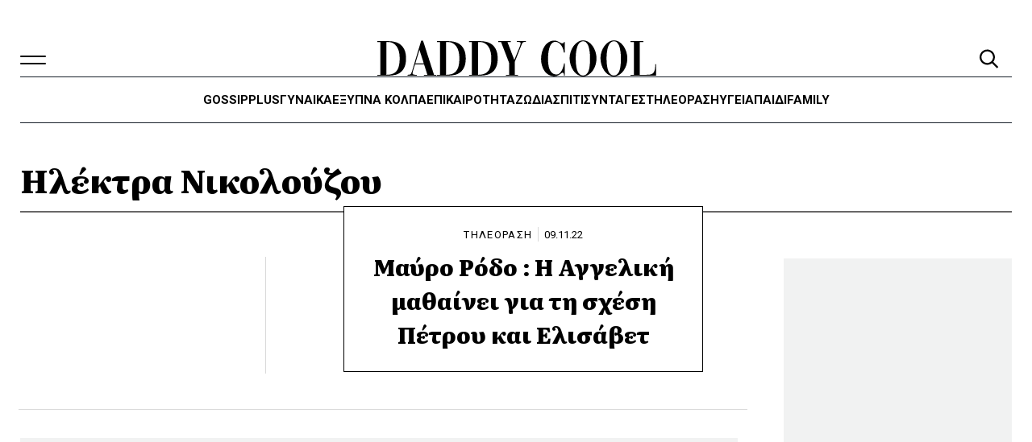

--- FILE ---
content_type: text/html; charset=UTF-8
request_url: https://www.daddy-cool.gr/tag/ilektra-nikolouzou
body_size: 69056
content:
<!DOCTYPE html>
<html lang="el" prefix="og: https://ogp.me/ns#" data-theme="light">
<head>
	<meta charset="UTF-8">
	<meta name="viewport" content="width=device-width, initial-scale=1.0">
	<link rel="profile" href="https://gmpg.org/xfn/11">
			<style>
		:root {
			--nx-card-default-image-url: url("https://www.daddy-cool.gr/wp-content/uploads/2025/06/screenshot-1024x768.png");
		}
	</style>
		<style>
			/*! minireset.css v0.0.6 | MIT License | github.com/jgthms/minireset.css */html,body,p,ol,ul,li,dl,dt,dd,blockquote,figure,fieldset,legend,textarea,pre,iframe,hr,h1,h2,h3,h4,h5,h6{margin:0;padding:0}h1,h2,h3,h4,h5,h6{font-size:100%;font-weight:normal}ul{list-style:none}button,input,select,textarea{margin:0}html{box-sizing:border-box}*,*::before,*::after{box-sizing:inherit}img,video{height:auto;max-width:100%}iframe{border:0}table{border-collapse:collapse;border-spacing:0}td,th{padding:0}td:not([align]),th:not([align]){text-align:inherit}:root{--bulma-body-background-color:var(--bulma-scheme-main);--bulma-body-size:1em;--bulma-body-min-width:300px;--bulma-body-rendering:optimizeLegibility;--bulma-body-family:var(--bulma-family-primary);--bulma-body-overflow-x:hidden;--bulma-body-overflow-y:scroll;--bulma-body-color:var(--bulma-text);--bulma-body-font-size:1em;--bulma-body-weight:var(--bulma-weight-normal);--bulma-body-line-height:1.5;--bulma-code-family:var(--bulma-family-code);--bulma-code-padding:0.25em 0.5em 0.25em;--bulma-code-weight:normal;--bulma-code-size:0.875em;--bulma-small-font-size:0.875em;--bulma-hr-background-color:var(--bulma-background);--bulma-hr-height:2px;--bulma-hr-margin:1.5rem 0;--bulma-strong-color:var(--bulma-text-strong);--bulma-strong-weight:var(--bulma-weight-semibold);--bulma-pre-font-size:0.875em;--bulma-pre-padding:1.25rem 1.5rem;--bulma-pre-code-font-size:1em}html{background-color:var(--bulma-body-background-color);font-size:var(--bulma-body-size);-moz-osx-font-smoothing:grayscale;-webkit-font-smoothing:antialiased;min-width:var(--bulma-body-min-width);overflow-x:var(--bulma-body-overflow-x);overflow-y:var(--bulma-body-overflow-y);text-rendering:var(--bulma-body-rendering);text-size-adjust:100%}article,aside,figure,footer,header,hgroup,section{display:block}body,button,input,optgroup,select,textarea{font-family:var(--bulma-body-family)}code,pre{-moz-osx-font-smoothing:auto;-webkit-font-smoothing:auto;font-family:var(--bulma-code-family)}body{color:var(--bulma-body-color);font-size:var(--bulma-body-font-size);font-weight:var(--bulma-body-weight);line-height:var(--bulma-body-line-height)}a,button{cursor:pointer}a:focus-visible,button:focus-visible{outline-color:hsl(var(--bulma-focus-h), var(--bulma-focus-s), var(--bulma-focus-l));outline-offset:var(--bulma-focus-offset);outline-style:var(--bulma-focus-style);outline-width:var(--bulma-focus-width)}a:focus-visible:active,button:focus-visible:active{outline-width:1px}a:active,button:active{outline-width:1px}a{color:var(--bulma-link-text);cursor:pointer;text-decoration:none;transition-duration:var(--bulma-duration);transition-property:background-color,border-color,color}a strong{color:currentColor}button{appearance:none;background:none;border:none;color:inherit;font-family:inherit;font-size:1em;margin:0;padding:0;transition-duration:var(--bulma-duration);transition-property:background-color,border-color,color}code{background-color:var(--bulma-code-background);border-radius:.5em;color:var(--bulma-code);font-size:var(--bulma-code-size);font-weight:var(--bulma-code-weight);padding:var(--bulma-code-padding)}hr{background-color:var(--bulma-hr-background-color);border:none;display:block;height:var(--bulma-hr-height);margin:var(--bulma-hr-margin)}img{height:auto;max-width:100%}input[type=checkbox],input[type=radio]{vertical-align:baseline}small{font-size:var(--bulma-small-font-size)}span{font-style:inherit;font-weight:inherit}strong{color:var(--bulma-strong-color);font-weight:var(--bulma-strong-weight)}svg{height:auto;width:auto}fieldset{border:none}pre{-webkit-overflow-scrolling:touch;background-color:var(--bulma-pre-background);color:var(--bulma-pre);font-size:var(--bulma-pre-font-size);overflow-x:auto;padding:var(--bulma-pre-padding);white-space:pre;word-wrap:normal}pre code{background-color:rgba(0,0,0,0);color:currentColor;font-size:var(--bulma-pre-code-font-size);padding:0}table td,table th{vertical-align:top}table td:not([align]),table th:not([align]){text-align:inherit}table th{color:var(--bulma-text-strong)}@keyframes spinAround{from{transform:rotate(0deg)}to{transform:rotate(359deg)}}@keyframes pulsate{50%{opacity:.5}}:root{--bulma-scheme-h:221;--bulma-scheme-s:14%;--bulma-light-l:90%;--bulma-light-invert-l:20%;--bulma-dark-l:20%;--bulma-dark-invert-l:90%;--bulma-soft-l:90%;--bulma-bold-l:20%;--bulma-soft-invert-l:20%;--bulma-bold-invert-l:90%;--bulma-hover-background-l-delta:-5%;--bulma-active-background-l-delta:-10%;--bulma-hover-border-l-delta:-10%;--bulma-active-border-l-delta:-20%;--bulma-hover-color-l-delta:-5%;--bulma-active-color-l-delta:-10%;--bulma-hover-shadow-a-delta:-0.05;--bulma-active-shadow-a-delta:-0.1;--bulma-scheme-brightness:light;--bulma-scheme-main-l:100%;--bulma-scheme-main-bis-l:98%;--bulma-scheme-main-ter-l:96%;--bulma-background-l:96%;--bulma-border-weak-l:93%;--bulma-border-l:86%;--bulma-text-weak-l:48%;--bulma-text-l:29%;--bulma-text-strong-l:21%;--bulma-text-title-l:14%;--bulma-scheme-invert-ter-l:14%;--bulma-scheme-invert-bis-l:7%;--bulma-scheme-invert-l:4%;--bulma-family-primary:Inter, SF Pro, Segoe UI, Roboto, Oxygen, Ubuntu, Helvetica Neue, Helvetica, Arial, sans-serif;--bulma-family-secondary:Inter, SF Pro, Segoe UI, Roboto, Oxygen, Ubuntu, Helvetica Neue, Helvetica, Arial, sans-serif;--bulma-family-code:Inconsolata, Hack, SF Mono, Roboto Mono, Source Code Pro, Ubuntu Mono, monospace;--bulma-size-small:0.75rem;--bulma-size-normal:1rem;--bulma-size-medium:1.25rem;--bulma-size-large:1.5rem;--bulma-weight-light:300;--bulma-weight-normal:400;--bulma-weight-medium:500;--bulma-weight-semibold:600;--bulma-weight-bold:700;--bulma-weight-extrabold:800;--bulma-block-spacing:1.5rem;--bulma-duration:294ms;--bulma-easing:ease-out;--bulma-radius-small:0.25rem;--bulma-radius:0.375rem;--bulma-radius-medium:0.5em;--bulma-radius-large:0.75rem;--bulma-radius-rounded:9999px;--bulma-speed:86ms;--bulma-arrow-color:var(--bulma-link);--bulma-loading-color:var(--bulma-border);--bulma-burger-h:var(--bulma-link-h);--bulma-burger-s:var(--bulma-link-s);--bulma-burger-l:var(--bulma-link-l);--bulma-burger-border-radius:0.5em;--bulma-burger-gap:5px;--bulma-burger-item-height:2px;--bulma-burger-item-width:20px;--bulma-white:hsla(var(--bulma-white-h), var(--bulma-white-s), var(--bulma-white-l), 1);--bulma-white-base:hsla(var(--bulma-white-h), var(--bulma-white-s), var(--bulma-white-l), 1);--bulma-white-rgb:255, 255, 255;--bulma-white-h:221deg;--bulma-white-s:14%;--bulma-white-l:100%;--bulma-white-invert-l:4%;--bulma-white-invert:hsl(221, 14%, 4%);--bulma-white-on-scheme-l:35%;--bulma-white-on-scheme:hsla(var(--bulma-white-h), var(--bulma-white-s), var(--bulma-white-on-scheme-l), 1);--bulma-black:hsla(var(--bulma-black-h), var(--bulma-black-s), var(--bulma-black-l), 1);--bulma-black-base:hsla(var(--bulma-black-h), var(--bulma-black-s), var(--bulma-black-l), 1);--bulma-black-rgb:9, 10, 12;--bulma-black-h:221deg;--bulma-black-s:14%;--bulma-black-l:4%;--bulma-black-invert-l:100%;--bulma-black-invert:hsl(221, 14%, 100%);--bulma-black-on-scheme-l:4%;--bulma-black-on-scheme:hsla(var(--bulma-black-h), var(--bulma-black-s), var(--bulma-black-on-scheme-l), 1);--bulma-light:hsla(var(--bulma-light-h), var(--bulma-light-s), var(--bulma-light-l), 1);--bulma-light-base:hsla(var(--bulma-light-h), var(--bulma-light-s), var(--bulma-light-l), 1);--bulma-light-rgb:243, 244, 246;--bulma-light-h:221deg;--bulma-light-s:14%;--bulma-light-l:96%;--bulma-light-invert-l:21%;--bulma-light-invert:hsl(221, 14%, 21%);--bulma-light-on-scheme-l:36%;--bulma-light-on-scheme:hsla(var(--bulma-light-h), var(--bulma-light-s), var(--bulma-light-on-scheme-l), 1);--bulma-dark:hsla(var(--bulma-dark-h), var(--bulma-dark-s), var(--bulma-dark-l), 1);--bulma-dark-base:hsla(var(--bulma-dark-h), var(--bulma-dark-s), var(--bulma-dark-l), 1);--bulma-dark-rgb:46, 51, 61;--bulma-dark-h:221deg;--bulma-dark-s:14%;--bulma-dark-l:21%;--bulma-dark-invert-l:96%;--bulma-dark-invert:hsl(221, 14%, 96%);--bulma-dark-on-scheme-l:21%;--bulma-dark-on-scheme:hsla(var(--bulma-dark-h), var(--bulma-dark-s), var(--bulma-dark-on-scheme-l), 1);--bulma-text:hsla(var(--bulma-text-h), var(--bulma-text-s), var(--bulma-text-l), 1);--bulma-text-base:hsla(var(--bulma-text-h), var(--bulma-text-s), var(--bulma-text-l), 1);--bulma-text-rgb:64, 70, 84;--bulma-text-h:221deg;--bulma-text-s:14%;--bulma-text-l:29%;--bulma-text-00-l:0%;--bulma-text-05-l:4%;--bulma-text-10-l:9%;--bulma-text-15-l:14%;--bulma-text-20-l:19%;--bulma-text-25-l:24%;--bulma-text-30-l:29%;--bulma-text-35-l:34%;--bulma-text-40-l:39%;--bulma-text-45-l:44%;--bulma-text-50-l:49%;--bulma-text-55-l:54%;--bulma-text-60-l:59%;--bulma-text-65-l:64%;--bulma-text-70-l:69%;--bulma-text-75-l:74%;--bulma-text-80-l:79%;--bulma-text-85-l:84%;--bulma-text-90-l:89%;--bulma-text-95-l:94%;--bulma-text-100-l:99%;--bulma-text-00:hsla(var(--bulma-text-h), var(--bulma-text-s), var(--bulma-text-00-l), 1);--bulma-text-00-invert-l:var(--bulma-text-60-l);--bulma-text-00-invert:hsla(var(--bulma-text-h), var(--bulma-text-s), var(--bulma-text-00-invert-l), 1);--bulma-text-05:hsla(var(--bulma-text-h), var(--bulma-text-s), var(--bulma-text-05-l), 1);--bulma-text-05-invert-l:var(--bulma-text-60-l);--bulma-text-05-invert:hsla(var(--bulma-text-h), var(--bulma-text-s), var(--bulma-text-05-invert-l), 1);--bulma-text-10:hsla(var(--bulma-text-h), var(--bulma-text-s), var(--bulma-text-10-l), 1);--bulma-text-10-invert-l:var(--bulma-text-70-l);--bulma-text-10-invert:hsla(var(--bulma-text-h), var(--bulma-text-s), var(--bulma-text-10-invert-l), 1);--bulma-text-15:hsla(var(--bulma-text-h), var(--bulma-text-s), var(--bulma-text-15-l), 1);--bulma-text-15-invert-l:var(--bulma-text-75-l);--bulma-text-15-invert:hsla(var(--bulma-text-h), var(--bulma-text-s), var(--bulma-text-15-invert-l), 1);--bulma-text-20:hsla(var(--bulma-text-h), var(--bulma-text-s), var(--bulma-text-20-l), 1);--bulma-text-20-invert-l:var(--bulma-text-85-l);--bulma-text-20-invert:hsla(var(--bulma-text-h), var(--bulma-text-s), var(--bulma-text-20-invert-l), 1);--bulma-text-25:hsla(var(--bulma-text-h), var(--bulma-text-s), var(--bulma-text-25-l), 1);--bulma-text-25-invert-l:var(--bulma-text-95-l);--bulma-text-25-invert:hsla(var(--bulma-text-h), var(--bulma-text-s), var(--bulma-text-25-invert-l), 1);--bulma-text-30:hsla(var(--bulma-text-h), var(--bulma-text-s), var(--bulma-text-30-l), 1);--bulma-text-30-invert-l:var(--bulma-text-100-l);--bulma-text-30-invert:hsla(var(--bulma-text-h), var(--bulma-text-s), var(--bulma-text-30-invert-l), 1);--bulma-text-35:hsla(var(--bulma-text-h), var(--bulma-text-s), var(--bulma-text-35-l), 1);--bulma-text-35-invert-l:var(--bulma-text-100-l);--bulma-text-35-invert:hsla(var(--bulma-text-h), var(--bulma-text-s), var(--bulma-text-35-invert-l), 1);--bulma-text-40:hsla(var(--bulma-text-h), var(--bulma-text-s), var(--bulma-text-40-l), 1);--bulma-text-40-invert-l:var(--bulma-text-100-l);--bulma-text-40-invert:hsla(var(--bulma-text-h), var(--bulma-text-s), var(--bulma-text-40-invert-l), 1);--bulma-text-45:hsla(var(--bulma-text-h), var(--bulma-text-s), var(--bulma-text-45-l), 1);--bulma-text-45-invert-l:var(--bulma-text-100-l);--bulma-text-45-invert:hsla(var(--bulma-text-h), var(--bulma-text-s), var(--bulma-text-45-invert-l), 1);--bulma-text-50:hsla(var(--bulma-text-h), var(--bulma-text-s), var(--bulma-text-50-l), 1);--bulma-text-50-invert-l:var(--bulma-text-100-l);--bulma-text-50-invert:hsla(var(--bulma-text-h), var(--bulma-text-s), var(--bulma-text-50-invert-l), 1);--bulma-text-55:hsla(var(--bulma-text-h), var(--bulma-text-s), var(--bulma-text-55-l), 1);--bulma-text-55-invert-l:var(--bulma-text-100-l);--bulma-text-55-invert:hsla(var(--bulma-text-h), var(--bulma-text-s), var(--bulma-text-55-invert-l), 1);--bulma-text-60:hsla(var(--bulma-text-h), var(--bulma-text-s), var(--bulma-text-60-l), 1);--bulma-text-60-invert-l:var(--bulma-text-05-l);--bulma-text-60-invert:hsla(var(--bulma-text-h), var(--bulma-text-s), var(--bulma-text-60-invert-l), 1);--bulma-text-65:hsla(var(--bulma-text-h), var(--bulma-text-s), var(--bulma-text-65-l), 1);--bulma-text-65-invert-l:var(--bulma-text-05-l);--bulma-text-65-invert:hsla(var(--bulma-text-h), var(--bulma-text-s), var(--bulma-text-65-invert-l), 1);--bulma-text-70:hsla(var(--bulma-text-h), var(--bulma-text-s), var(--bulma-text-70-l), 1);--bulma-text-70-invert-l:var(--bulma-text-10-l);--bulma-text-70-invert:hsla(var(--bulma-text-h), var(--bulma-text-s), var(--bulma-text-70-invert-l), 1);--bulma-text-75:hsla(var(--bulma-text-h), var(--bulma-text-s), var(--bulma-text-75-l), 1);--bulma-text-75-invert-l:var(--bulma-text-15-l);--bulma-text-75-invert:hsla(var(--bulma-text-h), var(--bulma-text-s), var(--bulma-text-75-invert-l), 1);--bulma-text-80:hsla(var(--bulma-text-h), var(--bulma-text-s), var(--bulma-text-80-l), 1);--bulma-text-80-invert-l:var(--bulma-text-15-l);--bulma-text-80-invert:hsla(var(--bulma-text-h), var(--bulma-text-s), var(--bulma-text-80-invert-l), 1);--bulma-text-85:hsla(var(--bulma-text-h), var(--bulma-text-s), var(--bulma-text-85-l), 1);--bulma-text-85-invert-l:var(--bulma-text-20-l);--bulma-text-85-invert:hsla(var(--bulma-text-h), var(--bulma-text-s), var(--bulma-text-85-invert-l), 1);--bulma-text-90:hsla(var(--bulma-text-h), var(--bulma-text-s), var(--bulma-text-90-l), 1);--bulma-text-90-invert-l:var(--bulma-text-20-l);--bulma-text-90-invert:hsla(var(--bulma-text-h), var(--bulma-text-s), var(--bulma-text-90-invert-l), 1);--bulma-text-95:hsla(var(--bulma-text-h), var(--bulma-text-s), var(--bulma-text-95-l), 1);--bulma-text-95-invert-l:var(--bulma-text-25-l);--bulma-text-95-invert:hsla(var(--bulma-text-h), var(--bulma-text-s), var(--bulma-text-95-invert-l), 1);--bulma-text-100:hsla(var(--bulma-text-h), var(--bulma-text-s), var(--bulma-text-100-l), 1);--bulma-text-100-invert-l:var(--bulma-text-25-l);--bulma-text-100-invert:hsla(var(--bulma-text-h), var(--bulma-text-s), var(--bulma-text-100-invert-l), 1);--bulma-text-invert-l:var(--bulma-text-100-l);--bulma-text-invert:hsla(var(--bulma-text-h), var(--bulma-text-s), var(--bulma-text-invert-l), 1);--bulma-text-light-l:var(--bulma-text-90-l);--bulma-text-light:hsla(var(--bulma-text-h), var(--bulma-text-s), var(--bulma-text-light-l), 1);--bulma-text-light-invert-l:var(--bulma-text-20-l);--bulma-text-light-invert:hsla(var(--bulma-text-h), var(--bulma-text-s), var(--bulma-text-light-invert-l), 1);--bulma-text-dark-l:var(--bulma-text-10-l);--bulma-text-dark:hsla(var(--bulma-text-h), var(--bulma-text-s), var(--bulma-text-dark-l), 1);--bulma-text-dark-invert-l:var(--bulma-text-70-l);--bulma-text-dark-invert:hsla(var(--bulma-text-h), var(--bulma-text-s), var(--bulma-text-dark-invert-l), 1);--bulma-text-soft:hsla(var(--bulma-text-h), var(--bulma-text-s), var(--bulma-soft-l), 1);--bulma-text-bold:hsla(var(--bulma-text-h), var(--bulma-text-s), var(--bulma-bold-l), 1);--bulma-text-soft-invert:hsla(var(--bulma-text-h), var(--bulma-text-s), var(--bulma-soft-invert-l), 1);--bulma-text-bold-invert:hsla(var(--bulma-text-h), var(--bulma-text-s), var(--bulma-bold-invert-l), 1);--bulma-text-on-scheme-l:29%;--bulma-text-on-scheme:hsla(var(--bulma-text-h), var(--bulma-text-s), var(--bulma-text-on-scheme-l), 1);--bulma-primary:hsla(var(--bulma-primary-h), var(--bulma-primary-s), var(--bulma-primary-l), 1);--bulma-primary-base:hsla(var(--bulma-primary-h), var(--bulma-primary-s), var(--bulma-primary-l), 1);--bulma-primary-rgb:0, 209, 178;--bulma-primary-h:171deg;--bulma-primary-s:100%;--bulma-primary-l:41%;--bulma-primary-00-l:1%;--bulma-primary-05-l:6%;--bulma-primary-10-l:11%;--bulma-primary-15-l:16%;--bulma-primary-20-l:21%;--bulma-primary-25-l:26%;--bulma-primary-30-l:31%;--bulma-primary-35-l:36%;--bulma-primary-40-l:41%;--bulma-primary-45-l:46%;--bulma-primary-50-l:51%;--bulma-primary-55-l:56%;--bulma-primary-60-l:61%;--bulma-primary-65-l:66%;--bulma-primary-70-l:71%;--bulma-primary-75-l:76%;--bulma-primary-80-l:81%;--bulma-primary-85-l:86%;--bulma-primary-90-l:91%;--bulma-primary-95-l:96%;--bulma-primary-100-l:100%;--bulma-primary-00:hsla(var(--bulma-primary-h), var(--bulma-primary-s), var(--bulma-primary-00-l), 1);--bulma-primary-00-invert-l:var(--bulma-primary-30-l);--bulma-primary-00-invert:hsla(var(--bulma-primary-h), var(--bulma-primary-s), var(--bulma-primary-00-invert-l), 1);--bulma-primary-05:hsla(var(--bulma-primary-h), var(--bulma-primary-s), var(--bulma-primary-05-l), 1);--bulma-primary-05-invert-l:var(--bulma-primary-40-l);--bulma-primary-05-invert:hsla(var(--bulma-primary-h), var(--bulma-primary-s), var(--bulma-primary-05-invert-l), 1);--bulma-primary-10:hsla(var(--bulma-primary-h), var(--bulma-primary-s), var(--bulma-primary-10-l), 1);--bulma-primary-10-invert-l:var(--bulma-primary-50-l);--bulma-primary-10-invert:hsla(var(--bulma-primary-h), var(--bulma-primary-s), var(--bulma-primary-10-invert-l), 1);--bulma-primary-15:hsla(var(--bulma-primary-h), var(--bulma-primary-s), var(--bulma-primary-15-l), 1);--bulma-primary-15-invert-l:var(--bulma-primary-100-l);--bulma-primary-15-invert:hsla(var(--bulma-primary-h), var(--bulma-primary-s), var(--bulma-primary-15-invert-l), 1);--bulma-primary-20:hsla(var(--bulma-primary-h), var(--bulma-primary-s), var(--bulma-primary-20-l), 1);--bulma-primary-20-invert-l:var(--bulma-primary-100-l);--bulma-primary-20-invert:hsla(var(--bulma-primary-h), var(--bulma-primary-s), var(--bulma-primary-20-invert-l), 1);--bulma-primary-25:hsla(var(--bulma-primary-h), var(--bulma-primary-s), var(--bulma-primary-25-l), 1);--bulma-primary-25-invert-l:var(--bulma-primary-100-l);--bulma-primary-25-invert:hsla(var(--bulma-primary-h), var(--bulma-primary-s), var(--bulma-primary-25-invert-l), 1);--bulma-primary-30:hsla(var(--bulma-primary-h), var(--bulma-primary-s), var(--bulma-primary-30-l), 1);--bulma-primary-30-invert-l:var(--bulma-primary-00-l);--bulma-primary-30-invert:hsla(var(--bulma-primary-h), var(--bulma-primary-s), var(--bulma-primary-30-invert-l), 1);--bulma-primary-35:hsla(var(--bulma-primary-h), var(--bulma-primary-s), var(--bulma-primary-35-l), 1);--bulma-primary-35-invert-l:var(--bulma-primary-00-l);--bulma-primary-35-invert:hsla(var(--bulma-primary-h), var(--bulma-primary-s), var(--bulma-primary-35-invert-l), 1);--bulma-primary-40:hsla(var(--bulma-primary-h), var(--bulma-primary-s), var(--bulma-primary-40-l), 1);--bulma-primary-40-invert-l:var(--bulma-primary-05-l);--bulma-primary-40-invert:hsla(var(--bulma-primary-h), var(--bulma-primary-s), var(--bulma-primary-40-invert-l), 1);--bulma-primary-45:hsla(var(--bulma-primary-h), var(--bulma-primary-s), var(--bulma-primary-45-l), 1);--bulma-primary-45-invert-l:var(--bulma-primary-05-l);--bulma-primary-45-invert:hsla(var(--bulma-primary-h), var(--bulma-primary-s), var(--bulma-primary-45-invert-l), 1);--bulma-primary-50:hsla(var(--bulma-primary-h), var(--bulma-primary-s), var(--bulma-primary-50-l), 1);--bulma-primary-50-invert-l:var(--bulma-primary-10-l);--bulma-primary-50-invert:hsla(var(--bulma-primary-h), var(--bulma-primary-s), var(--bulma-primary-50-invert-l), 1);--bulma-primary-55:hsla(var(--bulma-primary-h), var(--bulma-primary-s), var(--bulma-primary-55-l), 1);--bulma-primary-55-invert-l:var(--bulma-primary-10-l);--bulma-primary-55-invert:hsla(var(--bulma-primary-h), var(--bulma-primary-s), var(--bulma-primary-55-invert-l), 1);--bulma-primary-60:hsla(var(--bulma-primary-h), var(--bulma-primary-s), var(--bulma-primary-60-l), 1);--bulma-primary-60-invert-l:var(--bulma-primary-10-l);--bulma-primary-60-invert:hsla(var(--bulma-primary-h), var(--bulma-primary-s), var(--bulma-primary-60-invert-l), 1);--bulma-primary-65:hsla(var(--bulma-primary-h), var(--bulma-primary-s), var(--bulma-primary-65-l), 1);--bulma-primary-65-invert-l:var(--bulma-primary-10-l);--bulma-primary-65-invert:hsla(var(--bulma-primary-h), var(--bulma-primary-s), var(--bulma-primary-65-invert-l), 1);--bulma-primary-70:hsla(var(--bulma-primary-h), var(--bulma-primary-s), var(--bulma-primary-70-l), 1);--bulma-primary-70-invert-l:var(--bulma-primary-10-l);--bulma-primary-70-invert:hsla(var(--bulma-primary-h), var(--bulma-primary-s), var(--bulma-primary-70-invert-l), 1);--bulma-primary-75:hsla(var(--bulma-primary-h), var(--bulma-primary-s), var(--bulma-primary-75-l), 1);--bulma-primary-75-invert-l:var(--bulma-primary-10-l);--bulma-primary-75-invert:hsla(var(--bulma-primary-h), var(--bulma-primary-s), var(--bulma-primary-75-invert-l), 1);--bulma-primary-80:hsla(var(--bulma-primary-h), var(--bulma-primary-s), var(--bulma-primary-80-l), 1);--bulma-primary-80-invert-l:var(--bulma-primary-10-l);--bulma-primary-80-invert:hsla(var(--bulma-primary-h), var(--bulma-primary-s), var(--bulma-primary-80-invert-l), 1);--bulma-primary-85:hsla(var(--bulma-primary-h), var(--bulma-primary-s), var(--bulma-primary-85-l), 1);--bulma-primary-85-invert-l:var(--bulma-primary-10-l);--bulma-primary-85-invert:hsla(var(--bulma-primary-h), var(--bulma-primary-s), var(--bulma-primary-85-invert-l), 1);--bulma-primary-90:hsla(var(--bulma-primary-h), var(--bulma-primary-s), var(--bulma-primary-90-l), 1);--bulma-primary-90-invert-l:var(--bulma-primary-10-l);--bulma-primary-90-invert:hsla(var(--bulma-primary-h), var(--bulma-primary-s), var(--bulma-primary-90-invert-l), 1);--bulma-primary-95:hsla(var(--bulma-primary-h), var(--bulma-primary-s), var(--bulma-primary-95-l), 1);--bulma-primary-95-invert-l:var(--bulma-primary-10-l);--bulma-primary-95-invert:hsla(var(--bulma-primary-h), var(--bulma-primary-s), var(--bulma-primary-95-invert-l), 1);--bulma-primary-100:hsla(var(--bulma-primary-h), var(--bulma-primary-s), var(--bulma-primary-100-l), 1);--bulma-primary-100-invert-l:var(--bulma-primary-15-l);--bulma-primary-100-invert:hsla(var(--bulma-primary-h), var(--bulma-primary-s), var(--bulma-primary-100-invert-l), 1);--bulma-primary-invert-l:var(--bulma-primary-05-l);--bulma-primary-invert:hsla(var(--bulma-primary-h), var(--bulma-primary-s), var(--bulma-primary-invert-l), 1);--bulma-primary-light-l:var(--bulma-primary-90-l);--bulma-primary-light:hsla(var(--bulma-primary-h), var(--bulma-primary-s), var(--bulma-primary-light-l), 1);--bulma-primary-light-invert-l:var(--bulma-primary-10-l);--bulma-primary-light-invert:hsla(var(--bulma-primary-h), var(--bulma-primary-s), var(--bulma-primary-light-invert-l), 1);--bulma-primary-dark-l:var(--bulma-primary-10-l);--bulma-primary-dark:hsla(var(--bulma-primary-h), var(--bulma-primary-s), var(--bulma-primary-dark-l), 1);--bulma-primary-dark-invert-l:var(--bulma-primary-50-l);--bulma-primary-dark-invert:hsla(var(--bulma-primary-h), var(--bulma-primary-s), var(--bulma-primary-dark-invert-l), 1);--bulma-primary-soft:hsla(var(--bulma-primary-h), var(--bulma-primary-s), var(--bulma-soft-l), 1);--bulma-primary-bold:hsla(var(--bulma-primary-h), var(--bulma-primary-s), var(--bulma-bold-l), 1);--bulma-primary-soft-invert:hsla(var(--bulma-primary-h), var(--bulma-primary-s), var(--bulma-soft-invert-l), 1);--bulma-primary-bold-invert:hsla(var(--bulma-primary-h), var(--bulma-primary-s), var(--bulma-bold-invert-l), 1);--bulma-primary-on-scheme-l:21%;--bulma-primary-on-scheme:hsla(var(--bulma-primary-h), var(--bulma-primary-s), var(--bulma-primary-on-scheme-l), 1);--bulma-link:hsla(var(--bulma-link-h), var(--bulma-link-s), var(--bulma-link-l), 1);--bulma-link-base:hsla(var(--bulma-link-h), var(--bulma-link-s), var(--bulma-link-l), 1);--bulma-link-rgb:66, 88, 255;--bulma-link-h:233deg;--bulma-link-s:100%;--bulma-link-l:63%;--bulma-link-00-l:0%;--bulma-link-05-l:3%;--bulma-link-10-l:8%;--bulma-link-15-l:13%;--bulma-link-20-l:18%;--bulma-link-25-l:23%;--bulma-link-30-l:28%;--bulma-link-35-l:33%;--bulma-link-40-l:38%;--bulma-link-45-l:43%;--bulma-link-50-l:48%;--bulma-link-55-l:53%;--bulma-link-60-l:58%;--bulma-link-65-l:63%;--bulma-link-70-l:68%;--bulma-link-75-l:73%;--bulma-link-80-l:78%;--bulma-link-85-l:83%;--bulma-link-90-l:88%;--bulma-link-95-l:93%;--bulma-link-100-l:98%;--bulma-link-00:hsla(var(--bulma-link-h), var(--bulma-link-s), var(--bulma-link-00-l), 1);--bulma-link-00-invert-l:var(--bulma-link-75-l);--bulma-link-00-invert:hsla(var(--bulma-link-h), var(--bulma-link-s), var(--bulma-link-00-invert-l), 1);--bulma-link-05:hsla(var(--bulma-link-h), var(--bulma-link-s), var(--bulma-link-05-l), 1);--bulma-link-05-invert-l:var(--bulma-link-75-l);--bulma-link-05-invert:hsla(var(--bulma-link-h), var(--bulma-link-s), var(--bulma-link-05-invert-l), 1);--bulma-link-10:hsla(var(--bulma-link-h), var(--bulma-link-s), var(--bulma-link-10-l), 1);--bulma-link-10-invert-l:var(--bulma-link-75-l);--bulma-link-10-invert:hsla(var(--bulma-link-h), var(--bulma-link-s), var(--bulma-link-10-invert-l), 1);--bulma-link-15:hsla(var(--bulma-link-h), var(--bulma-link-s), var(--bulma-link-15-l), 1);--bulma-link-15-invert-l:var(--bulma-link-80-l);--bulma-link-15-invert:hsla(var(--bulma-link-h), var(--bulma-link-s), var(--bulma-link-15-invert-l), 1);--bulma-link-20:hsla(var(--bulma-link-h), var(--bulma-link-s), var(--bulma-link-20-l), 1);--bulma-link-20-invert-l:var(--bulma-link-80-l);--bulma-link-20-invert:hsla(var(--bulma-link-h), var(--bulma-link-s), var(--bulma-link-20-invert-l), 1);--bulma-link-25:hsla(var(--bulma-link-h), var(--bulma-link-s), var(--bulma-link-25-l), 1);--bulma-link-25-invert-l:var(--bulma-link-85-l);--bulma-link-25-invert:hsla(var(--bulma-link-h), var(--bulma-link-s), var(--bulma-link-25-invert-l), 1);--bulma-link-30:hsla(var(--bulma-link-h), var(--bulma-link-s), var(--bulma-link-30-l), 1);--bulma-link-30-invert-l:var(--bulma-link-90-l);--bulma-link-30-invert:hsla(var(--bulma-link-h), var(--bulma-link-s), var(--bulma-link-30-invert-l), 1);--bulma-link-35:hsla(var(--bulma-link-h), var(--bulma-link-s), var(--bulma-link-35-l), 1);--bulma-link-35-invert-l:var(--bulma-link-90-l);--bulma-link-35-invert:hsla(var(--bulma-link-h), var(--bulma-link-s), var(--bulma-link-35-invert-l), 1);--bulma-link-40:hsla(var(--bulma-link-h), var(--bulma-link-s), var(--bulma-link-40-l), 1);--bulma-link-40-invert-l:var(--bulma-link-95-l);--bulma-link-40-invert:hsla(var(--bulma-link-h), var(--bulma-link-s), var(--bulma-link-40-invert-l), 1);--bulma-link-45:hsla(var(--bulma-link-h), var(--bulma-link-s), var(--bulma-link-45-l), 1);--bulma-link-45-invert-l:var(--bulma-link-100-l);--bulma-link-45-invert:hsla(var(--bulma-link-h), var(--bulma-link-s), var(--bulma-link-45-invert-l), 1);--bulma-link-50:hsla(var(--bulma-link-h), var(--bulma-link-s), var(--bulma-link-50-l), 1);--bulma-link-50-invert-l:var(--bulma-link-100-l);--bulma-link-50-invert:hsla(var(--bulma-link-h), var(--bulma-link-s), var(--bulma-link-50-invert-l), 1);--bulma-link-55:hsla(var(--bulma-link-h), var(--bulma-link-s), var(--bulma-link-55-l), 1);--bulma-link-55-invert-l:var(--bulma-link-100-l);--bulma-link-55-invert:hsla(var(--bulma-link-h), var(--bulma-link-s), var(--bulma-link-55-invert-l), 1);--bulma-link-60:hsla(var(--bulma-link-h), var(--bulma-link-s), var(--bulma-link-60-l), 1);--bulma-link-60-invert-l:var(--bulma-link-100-l);--bulma-link-60-invert:hsla(var(--bulma-link-h), var(--bulma-link-s), var(--bulma-link-60-invert-l), 1);--bulma-link-65:hsla(var(--bulma-link-h), var(--bulma-link-s), var(--bulma-link-65-l), 1);--bulma-link-65-invert-l:var(--bulma-link-100-l);--bulma-link-65-invert:hsla(var(--bulma-link-h), var(--bulma-link-s), var(--bulma-link-65-invert-l), 1);--bulma-link-70:hsla(var(--bulma-link-h), var(--bulma-link-s), var(--bulma-link-70-l), 1);--bulma-link-70-invert-l:var(--bulma-link-100-l);--bulma-link-70-invert:hsla(var(--bulma-link-h), var(--bulma-link-s), var(--bulma-link-70-invert-l), 1);--bulma-link-75:hsla(var(--bulma-link-h), var(--bulma-link-s), var(--bulma-link-75-l), 1);--bulma-link-75-invert-l:var(--bulma-link-10-l);--bulma-link-75-invert:hsla(var(--bulma-link-h), var(--bulma-link-s), var(--bulma-link-75-invert-l), 1);--bulma-link-80:hsla(var(--bulma-link-h), var(--bulma-link-s), var(--bulma-link-80-l), 1);--bulma-link-80-invert-l:var(--bulma-link-20-l);--bulma-link-80-invert:hsla(var(--bulma-link-h), var(--bulma-link-s), var(--bulma-link-80-invert-l), 1);--bulma-link-85:hsla(var(--bulma-link-h), var(--bulma-link-s), var(--bulma-link-85-l), 1);--bulma-link-85-invert-l:var(--bulma-link-25-l);--bulma-link-85-invert:hsla(var(--bulma-link-h), var(--bulma-link-s), var(--bulma-link-85-invert-l), 1);--bulma-link-90:hsla(var(--bulma-link-h), var(--bulma-link-s), var(--bulma-link-90-l), 1);--bulma-link-90-invert-l:var(--bulma-link-35-l);--bulma-link-90-invert:hsla(var(--bulma-link-h), var(--bulma-link-s), var(--bulma-link-90-invert-l), 1);--bulma-link-95:hsla(var(--bulma-link-h), var(--bulma-link-s), var(--bulma-link-95-l), 1);--bulma-link-95-invert-l:var(--bulma-link-40-l);--bulma-link-95-invert:hsla(var(--bulma-link-h), var(--bulma-link-s), var(--bulma-link-95-invert-l), 1);--bulma-link-100:hsla(var(--bulma-link-h), var(--bulma-link-s), var(--bulma-link-100-l), 1);--bulma-link-100-invert-l:var(--bulma-link-50-l);--bulma-link-100-invert:hsla(var(--bulma-link-h), var(--bulma-link-s), var(--bulma-link-100-invert-l), 1);--bulma-link-invert-l:var(--bulma-link-100-l);--bulma-link-invert:hsla(var(--bulma-link-h), var(--bulma-link-s), var(--bulma-link-invert-l), 1);--bulma-link-light-l:var(--bulma-link-90-l);--bulma-link-light:hsla(var(--bulma-link-h), var(--bulma-link-s), var(--bulma-link-light-l), 1);--bulma-link-light-invert-l:var(--bulma-link-35-l);--bulma-link-light-invert:hsla(var(--bulma-link-h), var(--bulma-link-s), var(--bulma-link-light-invert-l), 1);--bulma-link-dark-l:var(--bulma-link-10-l);--bulma-link-dark:hsla(var(--bulma-link-h), var(--bulma-link-s), var(--bulma-link-dark-l), 1);--bulma-link-dark-invert-l:var(--bulma-link-75-l);--bulma-link-dark-invert:hsla(var(--bulma-link-h), var(--bulma-link-s), var(--bulma-link-dark-invert-l), 1);--bulma-link-soft:hsla(var(--bulma-link-h), var(--bulma-link-s), var(--bulma-soft-l), 1);--bulma-link-bold:hsla(var(--bulma-link-h), var(--bulma-link-s), var(--bulma-bold-l), 1);--bulma-link-soft-invert:hsla(var(--bulma-link-h), var(--bulma-link-s), var(--bulma-soft-invert-l), 1);--bulma-link-bold-invert:hsla(var(--bulma-link-h), var(--bulma-link-s), var(--bulma-bold-invert-l), 1);--bulma-link-on-scheme-l:58%;--bulma-link-on-scheme:hsla(var(--bulma-link-h), var(--bulma-link-s), var(--bulma-link-on-scheme-l), 1);--bulma-info:hsla(var(--bulma-info-h), var(--bulma-info-s), var(--bulma-info-l), 1);--bulma-info-base:hsla(var(--bulma-info-h), var(--bulma-info-s), var(--bulma-info-l), 1);--bulma-info-rgb:102, 209, 255;--bulma-info-h:198deg;--bulma-info-s:100%;--bulma-info-l:70%;--bulma-info-00-l:0%;--bulma-info-05-l:5%;--bulma-info-10-l:10%;--bulma-info-15-l:15%;--bulma-info-20-l:20%;--bulma-info-25-l:25%;--bulma-info-30-l:30%;--bulma-info-35-l:35%;--bulma-info-40-l:40%;--bulma-info-45-l:45%;--bulma-info-50-l:50%;--bulma-info-55-l:55%;--bulma-info-60-l:60%;--bulma-info-65-l:65%;--bulma-info-70-l:70%;--bulma-info-75-l:75%;--bulma-info-80-l:80%;--bulma-info-85-l:85%;--bulma-info-90-l:90%;--bulma-info-95-l:95%;--bulma-info-100-l:100%;--bulma-info-00:hsla(var(--bulma-info-h), var(--bulma-info-s), var(--bulma-info-00-l), 1);--bulma-info-00-invert-l:var(--bulma-info-45-l);--bulma-info-00-invert:hsla(var(--bulma-info-h), var(--bulma-info-s), var(--bulma-info-00-invert-l), 1);--bulma-info-05:hsla(var(--bulma-info-h), var(--bulma-info-s), var(--bulma-info-05-l), 1);--bulma-info-05-invert-l:var(--bulma-info-50-l);--bulma-info-05-invert:hsla(var(--bulma-info-h), var(--bulma-info-s), var(--bulma-info-05-invert-l), 1);--bulma-info-10:hsla(var(--bulma-info-h), var(--bulma-info-s), var(--bulma-info-10-l), 1);--bulma-info-10-invert-l:var(--bulma-info-60-l);--bulma-info-10-invert:hsla(var(--bulma-info-h), var(--bulma-info-s), var(--bulma-info-10-invert-l), 1);--bulma-info-15:hsla(var(--bulma-info-h), var(--bulma-info-s), var(--bulma-info-15-l), 1);--bulma-info-15-invert-l:var(--bulma-info-80-l);--bulma-info-15-invert:hsla(var(--bulma-info-h), var(--bulma-info-s), var(--bulma-info-15-invert-l), 1);--bulma-info-20:hsla(var(--bulma-info-h), var(--bulma-info-s), var(--bulma-info-20-l), 1);--bulma-info-20-invert-l:var(--bulma-info-95-l);--bulma-info-20-invert:hsla(var(--bulma-info-h), var(--bulma-info-s), var(--bulma-info-20-invert-l), 1);--bulma-info-25:hsla(var(--bulma-info-h), var(--bulma-info-s), var(--bulma-info-25-l), 1);--bulma-info-25-invert-l:var(--bulma-info-100-l);--bulma-info-25-invert:hsla(var(--bulma-info-h), var(--bulma-info-s), var(--bulma-info-25-invert-l), 1);--bulma-info-30:hsla(var(--bulma-info-h), var(--bulma-info-s), var(--bulma-info-30-l), 1);--bulma-info-30-invert-l:var(--bulma-info-100-l);--bulma-info-30-invert:hsla(var(--bulma-info-h), var(--bulma-info-s), var(--bulma-info-30-invert-l), 1);--bulma-info-35:hsla(var(--bulma-info-h), var(--bulma-info-s), var(--bulma-info-35-l), 1);--bulma-info-35-invert-l:var(--bulma-info-100-l);--bulma-info-35-invert:hsla(var(--bulma-info-h), var(--bulma-info-s), var(--bulma-info-35-invert-l), 1);--bulma-info-40:hsla(var(--bulma-info-h), var(--bulma-info-s), var(--bulma-info-40-l), 1);--bulma-info-40-invert-l:var(--bulma-info-100-l);--bulma-info-40-invert:hsla(var(--bulma-info-h), var(--bulma-info-s), var(--bulma-info-40-invert-l), 1);--bulma-info-45:hsla(var(--bulma-info-h), var(--bulma-info-s), var(--bulma-info-45-l), 1);--bulma-info-45-invert-l:var(--bulma-info-00-l);--bulma-info-45-invert:hsla(var(--bulma-info-h), var(--bulma-info-s), var(--bulma-info-45-invert-l), 1);--bulma-info-50:hsla(var(--bulma-info-h), var(--bulma-info-s), var(--bulma-info-50-l), 1);--bulma-info-50-invert-l:var(--bulma-info-05-l);--bulma-info-50-invert:hsla(var(--bulma-info-h), var(--bulma-info-s), var(--bulma-info-50-invert-l), 1);--bulma-info-55:hsla(var(--bulma-info-h), var(--bulma-info-s), var(--bulma-info-55-l), 1);--bulma-info-55-invert-l:var(--bulma-info-05-l);--bulma-info-55-invert:hsla(var(--bulma-info-h), var(--bulma-info-s), var(--bulma-info-55-invert-l), 1);--bulma-info-60:hsla(var(--bulma-info-h), var(--bulma-info-s), var(--bulma-info-60-l), 1);--bulma-info-60-invert-l:var(--bulma-info-10-l);--bulma-info-60-invert:hsla(var(--bulma-info-h), var(--bulma-info-s), var(--bulma-info-60-invert-l), 1);--bulma-info-65:hsla(var(--bulma-info-h), var(--bulma-info-s), var(--bulma-info-65-l), 1);--bulma-info-65-invert-l:var(--bulma-info-10-l);--bulma-info-65-invert:hsla(var(--bulma-info-h), var(--bulma-info-s), var(--bulma-info-65-invert-l), 1);--bulma-info-70:hsla(var(--bulma-info-h), var(--bulma-info-s), var(--bulma-info-70-l), 1);--bulma-info-70-invert-l:var(--bulma-info-10-l);--bulma-info-70-invert:hsla(var(--bulma-info-h), var(--bulma-info-s), var(--bulma-info-70-invert-l), 1);--bulma-info-75:hsla(var(--bulma-info-h), var(--bulma-info-s), var(--bulma-info-75-l), 1);--bulma-info-75-invert-l:var(--bulma-info-10-l);--bulma-info-75-invert:hsla(var(--bulma-info-h), var(--bulma-info-s), var(--bulma-info-75-invert-l), 1);--bulma-info-80:hsla(var(--bulma-info-h), var(--bulma-info-s), var(--bulma-info-80-l), 1);--bulma-info-80-invert-l:var(--bulma-info-15-l);--bulma-info-80-invert:hsla(var(--bulma-info-h), var(--bulma-info-s), var(--bulma-info-80-invert-l), 1);--bulma-info-85:hsla(var(--bulma-info-h), var(--bulma-info-s), var(--bulma-info-85-l), 1);--bulma-info-85-invert-l:var(--bulma-info-15-l);--bulma-info-85-invert:hsla(var(--bulma-info-h), var(--bulma-info-s), var(--bulma-info-85-invert-l), 1);--bulma-info-90:hsla(var(--bulma-info-h), var(--bulma-info-s), var(--bulma-info-90-l), 1);--bulma-info-90-invert-l:var(--bulma-info-15-l);--bulma-info-90-invert:hsla(var(--bulma-info-h), var(--bulma-info-s), var(--bulma-info-90-invert-l), 1);--bulma-info-95:hsla(var(--bulma-info-h), var(--bulma-info-s), var(--bulma-info-95-l), 1);--bulma-info-95-invert-l:var(--bulma-info-20-l);--bulma-info-95-invert:hsla(var(--bulma-info-h), var(--bulma-info-s), var(--bulma-info-95-invert-l), 1);--bulma-info-100:hsla(var(--bulma-info-h), var(--bulma-info-s), var(--bulma-info-100-l), 1);--bulma-info-100-invert-l:var(--bulma-info-20-l);--bulma-info-100-invert:hsla(var(--bulma-info-h), var(--bulma-info-s), var(--bulma-info-100-invert-l), 1);--bulma-info-invert-l:var(--bulma-info-10-l);--bulma-info-invert:hsla(var(--bulma-info-h), var(--bulma-info-s), var(--bulma-info-invert-l), 1);--bulma-info-light-l:var(--bulma-info-90-l);--bulma-info-light:hsla(var(--bulma-info-h), var(--bulma-info-s), var(--bulma-info-light-l), 1);--bulma-info-light-invert-l:var(--bulma-info-15-l);--bulma-info-light-invert:hsla(var(--bulma-info-h), var(--bulma-info-s), var(--bulma-info-light-invert-l), 1);--bulma-info-dark-l:var(--bulma-info-10-l);--bulma-info-dark:hsla(var(--bulma-info-h), var(--bulma-info-s), var(--bulma-info-dark-l), 1);--bulma-info-dark-invert-l:var(--bulma-info-60-l);--bulma-info-dark-invert:hsla(var(--bulma-info-h), var(--bulma-info-s), var(--bulma-info-dark-invert-l), 1);--bulma-info-soft:hsla(var(--bulma-info-h), var(--bulma-info-s), var(--bulma-soft-l), 1);--bulma-info-bold:hsla(var(--bulma-info-h), var(--bulma-info-s), var(--bulma-bold-l), 1);--bulma-info-soft-invert:hsla(var(--bulma-info-h), var(--bulma-info-s), var(--bulma-soft-invert-l), 1);--bulma-info-bold-invert:hsla(var(--bulma-info-h), var(--bulma-info-s), var(--bulma-bold-invert-l), 1);--bulma-info-on-scheme-l:25%;--bulma-info-on-scheme:hsla(var(--bulma-info-h), var(--bulma-info-s), var(--bulma-info-on-scheme-l), 1);--bulma-success:hsla(var(--bulma-success-h), var(--bulma-success-s), var(--bulma-success-l), 1);--bulma-success-base:hsla(var(--bulma-success-h), var(--bulma-success-s), var(--bulma-success-l), 1);--bulma-success-rgb:72, 199, 142;--bulma-success-h:153deg;--bulma-success-s:53%;--bulma-success-l:53%;--bulma-success-00-l:0%;--bulma-success-05-l:3%;--bulma-success-10-l:8%;--bulma-success-15-l:13%;--bulma-success-20-l:18%;--bulma-success-25-l:23%;--bulma-success-30-l:28%;--bulma-success-35-l:33%;--bulma-success-40-l:38%;--bulma-success-45-l:43%;--bulma-success-50-l:48%;--bulma-success-55-l:53%;--bulma-success-60-l:58%;--bulma-success-65-l:63%;--bulma-success-70-l:68%;--bulma-success-75-l:73%;--bulma-success-80-l:78%;--bulma-success-85-l:83%;--bulma-success-90-l:88%;--bulma-success-95-l:93%;--bulma-success-100-l:98%;--bulma-success-00:hsla(var(--bulma-success-h), var(--bulma-success-s), var(--bulma-success-00-l), 1);--bulma-success-00-invert-l:var(--bulma-success-45-l);--bulma-success-00-invert:hsla(var(--bulma-success-h), var(--bulma-success-s), var(--bulma-success-00-invert-l), 1);--bulma-success-05:hsla(var(--bulma-success-h), var(--bulma-success-s), var(--bulma-success-05-l), 1);--bulma-success-05-invert-l:var(--bulma-success-45-l);--bulma-success-05-invert:hsla(var(--bulma-success-h), var(--bulma-success-s), var(--bulma-success-05-invert-l), 1);--bulma-success-10:hsla(var(--bulma-success-h), var(--bulma-success-s), var(--bulma-success-10-l), 1);--bulma-success-10-invert-l:var(--bulma-success-55-l);--bulma-success-10-invert:hsla(var(--bulma-success-h), var(--bulma-success-s), var(--bulma-success-10-invert-l), 1);--bulma-success-15:hsla(var(--bulma-success-h), var(--bulma-success-s), var(--bulma-success-15-l), 1);--bulma-success-15-invert-l:var(--bulma-success-75-l);--bulma-success-15-invert:hsla(var(--bulma-success-h), var(--bulma-success-s), var(--bulma-success-15-invert-l), 1);--bulma-success-20:hsla(var(--bulma-success-h), var(--bulma-success-s), var(--bulma-success-20-l), 1);--bulma-success-20-invert-l:var(--bulma-success-90-l);--bulma-success-20-invert:hsla(var(--bulma-success-h), var(--bulma-success-s), var(--bulma-success-20-invert-l), 1);--bulma-success-25:hsla(var(--bulma-success-h), var(--bulma-success-s), var(--bulma-success-25-l), 1);--bulma-success-25-invert-l:var(--bulma-success-100-l);--bulma-success-25-invert:hsla(var(--bulma-success-h), var(--bulma-success-s), var(--bulma-success-25-invert-l), 1);--bulma-success-30:hsla(var(--bulma-success-h), var(--bulma-success-s), var(--bulma-success-30-l), 1);--bulma-success-30-invert-l:var(--bulma-success-100-l);--bulma-success-30-invert:hsla(var(--bulma-success-h), var(--bulma-success-s), var(--bulma-success-30-invert-l), 1);--bulma-success-35:hsla(var(--bulma-success-h), var(--bulma-success-s), var(--bulma-success-35-l), 1);--bulma-success-35-invert-l:var(--bulma-success-100-l);--bulma-success-35-invert:hsla(var(--bulma-success-h), var(--bulma-success-s), var(--bulma-success-35-invert-l), 1);--bulma-success-40:hsla(var(--bulma-success-h), var(--bulma-success-s), var(--bulma-success-40-l), 1);--bulma-success-40-invert-l:var(--bulma-success-100-l);--bulma-success-40-invert:hsla(var(--bulma-success-h), var(--bulma-success-s), var(--bulma-success-40-invert-l), 1);--bulma-success-45:hsla(var(--bulma-success-h), var(--bulma-success-s), var(--bulma-success-45-l), 1);--bulma-success-45-invert-l:var(--bulma-success-05-l);--bulma-success-45-invert:hsla(var(--bulma-success-h), var(--bulma-success-s), var(--bulma-success-45-invert-l), 1);--bulma-success-50:hsla(var(--bulma-success-h), var(--bulma-success-s), var(--bulma-success-50-l), 1);--bulma-success-50-invert-l:var(--bulma-success-05-l);--bulma-success-50-invert:hsla(var(--bulma-success-h), var(--bulma-success-s), var(--bulma-success-50-invert-l), 1);--bulma-success-55:hsla(var(--bulma-success-h), var(--bulma-success-s), var(--bulma-success-55-l), 1);--bulma-success-55-invert-l:var(--bulma-success-10-l);--bulma-success-55-invert:hsla(var(--bulma-success-h), var(--bulma-success-s), var(--bulma-success-55-invert-l), 1);--bulma-success-60:hsla(var(--bulma-success-h), var(--bulma-success-s), var(--bulma-success-60-l), 1);--bulma-success-60-invert-l:var(--bulma-success-10-l);--bulma-success-60-invert:hsla(var(--bulma-success-h), var(--bulma-success-s), var(--bulma-success-60-invert-l), 1);--bulma-success-65:hsla(var(--bulma-success-h), var(--bulma-success-s), var(--bulma-success-65-l), 1);--bulma-success-65-invert-l:var(--bulma-success-10-l);--bulma-success-65-invert:hsla(var(--bulma-success-h), var(--bulma-success-s), var(--bulma-success-65-invert-l), 1);--bulma-success-70:hsla(var(--bulma-success-h), var(--bulma-success-s), var(--bulma-success-70-l), 1);--bulma-success-70-invert-l:var(--bulma-success-10-l);--bulma-success-70-invert:hsla(var(--bulma-success-h), var(--bulma-success-s), var(--bulma-success-70-invert-l), 1);--bulma-success-75:hsla(var(--bulma-success-h), var(--bulma-success-s), var(--bulma-success-75-l), 1);--bulma-success-75-invert-l:var(--bulma-success-15-l);--bulma-success-75-invert:hsla(var(--bulma-success-h), var(--bulma-success-s), var(--bulma-success-75-invert-l), 1);--bulma-success-80:hsla(var(--bulma-success-h), var(--bulma-success-s), var(--bulma-success-80-l), 1);--bulma-success-80-invert-l:var(--bulma-success-15-l);--bulma-success-80-invert:hsla(var(--bulma-success-h), var(--bulma-success-s), var(--bulma-success-80-invert-l), 1);--bulma-success-85:hsla(var(--bulma-success-h), var(--bulma-success-s), var(--bulma-success-85-l), 1);--bulma-success-85-invert-l:var(--bulma-success-15-l);--bulma-success-85-invert:hsla(var(--bulma-success-h), var(--bulma-success-s), var(--bulma-success-85-invert-l), 1);--bulma-success-90:hsla(var(--bulma-success-h), var(--bulma-success-s), var(--bulma-success-90-l), 1);--bulma-success-90-invert-l:var(--bulma-success-20-l);--bulma-success-90-invert:hsla(var(--bulma-success-h), var(--bulma-success-s), var(--bulma-success-90-invert-l), 1);--bulma-success-95:hsla(var(--bulma-success-h), var(--bulma-success-s), var(--bulma-success-95-l), 1);--bulma-success-95-invert-l:var(--bulma-success-20-l);--bulma-success-95-invert:hsla(var(--bulma-success-h), var(--bulma-success-s), var(--bulma-success-95-invert-l), 1);--bulma-success-100:hsla(var(--bulma-success-h), var(--bulma-success-s), var(--bulma-success-100-l), 1);--bulma-success-100-invert-l:var(--bulma-success-20-l);--bulma-success-100-invert:hsla(var(--bulma-success-h), var(--bulma-success-s), var(--bulma-success-100-invert-l), 1);--bulma-success-invert-l:var(--bulma-success-10-l);--bulma-success-invert:hsla(var(--bulma-success-h), var(--bulma-success-s), var(--bulma-success-invert-l), 1);--bulma-success-light-l:var(--bulma-success-90-l);--bulma-success-light:hsla(var(--bulma-success-h), var(--bulma-success-s), var(--bulma-success-light-l), 1);--bulma-success-light-invert-l:var(--bulma-success-20-l);--bulma-success-light-invert:hsla(var(--bulma-success-h), var(--bulma-success-s), var(--bulma-success-light-invert-l), 1);--bulma-success-dark-l:var(--bulma-success-10-l);--bulma-success-dark:hsla(var(--bulma-success-h), var(--bulma-success-s), var(--bulma-success-dark-l), 1);--bulma-success-dark-invert-l:var(--bulma-success-55-l);--bulma-success-dark-invert:hsla(var(--bulma-success-h), var(--bulma-success-s), var(--bulma-success-dark-invert-l), 1);--bulma-success-soft:hsla(var(--bulma-success-h), var(--bulma-success-s), var(--bulma-soft-l), 1);--bulma-success-bold:hsla(var(--bulma-success-h), var(--bulma-success-s), var(--bulma-bold-l), 1);--bulma-success-soft-invert:hsla(var(--bulma-success-h), var(--bulma-success-s), var(--bulma-soft-invert-l), 1);--bulma-success-bold-invert:hsla(var(--bulma-success-h), var(--bulma-success-s), var(--bulma-bold-invert-l), 1);--bulma-success-on-scheme-l:23%;--bulma-success-on-scheme:hsla(var(--bulma-success-h), var(--bulma-success-s), var(--bulma-success-on-scheme-l), 1);--bulma-warning:hsla(var(--bulma-warning-h), var(--bulma-warning-s), var(--bulma-warning-l), 1);--bulma-warning-base:hsla(var(--bulma-warning-h), var(--bulma-warning-s), var(--bulma-warning-l), 1);--bulma-warning-rgb:255, 183, 15;--bulma-warning-h:42deg;--bulma-warning-s:100%;--bulma-warning-l:53%;--bulma-warning-00-l:0%;--bulma-warning-05-l:3%;--bulma-warning-10-l:8%;--bulma-warning-15-l:13%;--bulma-warning-20-l:18%;--bulma-warning-25-l:23%;--bulma-warning-30-l:28%;--bulma-warning-35-l:33%;--bulma-warning-40-l:38%;--bulma-warning-45-l:43%;--bulma-warning-50-l:48%;--bulma-warning-55-l:53%;--bulma-warning-60-l:58%;--bulma-warning-65-l:63%;--bulma-warning-70-l:68%;--bulma-warning-75-l:73%;--bulma-warning-80-l:78%;--bulma-warning-85-l:83%;--bulma-warning-90-l:88%;--bulma-warning-95-l:93%;--bulma-warning-100-l:98%;--bulma-warning-00:hsla(var(--bulma-warning-h), var(--bulma-warning-s), var(--bulma-warning-00-l), 1);--bulma-warning-00-invert-l:var(--bulma-warning-40-l);--bulma-warning-00-invert:hsla(var(--bulma-warning-h), var(--bulma-warning-s), var(--bulma-warning-00-invert-l), 1);--bulma-warning-05:hsla(var(--bulma-warning-h), var(--bulma-warning-s), var(--bulma-warning-05-l), 1);--bulma-warning-05-invert-l:var(--bulma-warning-45-l);--bulma-warning-05-invert:hsla(var(--bulma-warning-h), var(--bulma-warning-s), var(--bulma-warning-05-invert-l), 1);--bulma-warning-10:hsla(var(--bulma-warning-h), var(--bulma-warning-s), var(--bulma-warning-10-l), 1);--bulma-warning-10-invert-l:var(--bulma-warning-50-l);--bulma-warning-10-invert:hsla(var(--bulma-warning-h), var(--bulma-warning-s), var(--bulma-warning-10-invert-l), 1);--bulma-warning-15:hsla(var(--bulma-warning-h), var(--bulma-warning-s), var(--bulma-warning-15-l), 1);--bulma-warning-15-invert-l:var(--bulma-warning-70-l);--bulma-warning-15-invert:hsla(var(--bulma-warning-h), var(--bulma-warning-s), var(--bulma-warning-15-invert-l), 1);--bulma-warning-20:hsla(var(--bulma-warning-h), var(--bulma-warning-s), var(--bulma-warning-20-l), 1);--bulma-warning-20-invert-l:var(--bulma-warning-100-l);--bulma-warning-20-invert:hsla(var(--bulma-warning-h), var(--bulma-warning-s), var(--bulma-warning-20-invert-l), 1);--bulma-warning-25:hsla(var(--bulma-warning-h), var(--bulma-warning-s), var(--bulma-warning-25-l), 1);--bulma-warning-25-invert-l:var(--bulma-warning-100-l);--bulma-warning-25-invert:hsla(var(--bulma-warning-h), var(--bulma-warning-s), var(--bulma-warning-25-invert-l), 1);--bulma-warning-30:hsla(var(--bulma-warning-h), var(--bulma-warning-s), var(--bulma-warning-30-l), 1);--bulma-warning-30-invert-l:var(--bulma-warning-100-l);--bulma-warning-30-invert:hsla(var(--bulma-warning-h), var(--bulma-warning-s), var(--bulma-warning-30-invert-l), 1);--bulma-warning-35:hsla(var(--bulma-warning-h), var(--bulma-warning-s), var(--bulma-warning-35-l), 1);--bulma-warning-35-invert-l:var(--bulma-warning-100-l);--bulma-warning-35-invert:hsla(var(--bulma-warning-h), var(--bulma-warning-s), var(--bulma-warning-35-invert-l), 1);--bulma-warning-40:hsla(var(--bulma-warning-h), var(--bulma-warning-s), var(--bulma-warning-40-l), 1);--bulma-warning-40-invert-l:var(--bulma-warning-00-l);--bulma-warning-40-invert:hsla(var(--bulma-warning-h), var(--bulma-warning-s), var(--bulma-warning-40-invert-l), 1);--bulma-warning-45:hsla(var(--bulma-warning-h), var(--bulma-warning-s), var(--bulma-warning-45-l), 1);--bulma-warning-45-invert-l:var(--bulma-warning-05-l);--bulma-warning-45-invert:hsla(var(--bulma-warning-h), var(--bulma-warning-s), var(--bulma-warning-45-invert-l), 1);--bulma-warning-50:hsla(var(--bulma-warning-h), var(--bulma-warning-s), var(--bulma-warning-50-l), 1);--bulma-warning-50-invert-l:var(--bulma-warning-10-l);--bulma-warning-50-invert:hsla(var(--bulma-warning-h), var(--bulma-warning-s), var(--bulma-warning-50-invert-l), 1);--bulma-warning-55:hsla(var(--bulma-warning-h), var(--bulma-warning-s), var(--bulma-warning-55-l), 1);--bulma-warning-55-invert-l:var(--bulma-warning-10-l);--bulma-warning-55-invert:hsla(var(--bulma-warning-h), var(--bulma-warning-s), var(--bulma-warning-55-invert-l), 1);--bulma-warning-60:hsla(var(--bulma-warning-h), var(--bulma-warning-s), var(--bulma-warning-60-l), 1);--bulma-warning-60-invert-l:var(--bulma-warning-10-l);--bulma-warning-60-invert:hsla(var(--bulma-warning-h), var(--bulma-warning-s), var(--bulma-warning-60-invert-l), 1);--bulma-warning-65:hsla(var(--bulma-warning-h), var(--bulma-warning-s), var(--bulma-warning-65-l), 1);--bulma-warning-65-invert-l:var(--bulma-warning-10-l);--bulma-warning-65-invert:hsla(var(--bulma-warning-h), var(--bulma-warning-s), var(--bulma-warning-65-invert-l), 1);--bulma-warning-70:hsla(var(--bulma-warning-h), var(--bulma-warning-s), var(--bulma-warning-70-l), 1);--bulma-warning-70-invert-l:var(--bulma-warning-15-l);--bulma-warning-70-invert:hsla(var(--bulma-warning-h), var(--bulma-warning-s), var(--bulma-warning-70-invert-l), 1);--bulma-warning-75:hsla(var(--bulma-warning-h), var(--bulma-warning-s), var(--bulma-warning-75-l), 1);--bulma-warning-75-invert-l:var(--bulma-warning-15-l);--bulma-warning-75-invert:hsla(var(--bulma-warning-h), var(--bulma-warning-s), var(--bulma-warning-75-invert-l), 1);--bulma-warning-80:hsla(var(--bulma-warning-h), var(--bulma-warning-s), var(--bulma-warning-80-l), 1);--bulma-warning-80-invert-l:var(--bulma-warning-15-l);--bulma-warning-80-invert:hsla(var(--bulma-warning-h), var(--bulma-warning-s), var(--bulma-warning-80-invert-l), 1);--bulma-warning-85:hsla(var(--bulma-warning-h), var(--bulma-warning-s), var(--bulma-warning-85-l), 1);--bulma-warning-85-invert-l:var(--bulma-warning-15-l);--bulma-warning-85-invert:hsla(var(--bulma-warning-h), var(--bulma-warning-s), var(--bulma-warning-85-invert-l), 1);--bulma-warning-90:hsla(var(--bulma-warning-h), var(--bulma-warning-s), var(--bulma-warning-90-l), 1);--bulma-warning-90-invert-l:var(--bulma-warning-15-l);--bulma-warning-90-invert:hsla(var(--bulma-warning-h), var(--bulma-warning-s), var(--bulma-warning-90-invert-l), 1);--bulma-warning-95:hsla(var(--bulma-warning-h), var(--bulma-warning-s), var(--bulma-warning-95-l), 1);--bulma-warning-95-invert-l:var(--bulma-warning-15-l);--bulma-warning-95-invert:hsla(var(--bulma-warning-h), var(--bulma-warning-s), var(--bulma-warning-95-invert-l), 1);--bulma-warning-100:hsla(var(--bulma-warning-h), var(--bulma-warning-s), var(--bulma-warning-100-l), 1);--bulma-warning-100-invert-l:var(--bulma-warning-20-l);--bulma-warning-100-invert:hsla(var(--bulma-warning-h), var(--bulma-warning-s), var(--bulma-warning-100-invert-l), 1);--bulma-warning-invert-l:var(--bulma-warning-10-l);--bulma-warning-invert:hsla(var(--bulma-warning-h), var(--bulma-warning-s), var(--bulma-warning-invert-l), 1);--bulma-warning-light-l:var(--bulma-warning-90-l);--bulma-warning-light:hsla(var(--bulma-warning-h), var(--bulma-warning-s), var(--bulma-warning-light-l), 1);--bulma-warning-light-invert-l:var(--bulma-warning-15-l);--bulma-warning-light-invert:hsla(var(--bulma-warning-h), var(--bulma-warning-s), var(--bulma-warning-light-invert-l), 1);--bulma-warning-dark-l:var(--bulma-warning-10-l);--bulma-warning-dark:hsla(var(--bulma-warning-h), var(--bulma-warning-s), var(--bulma-warning-dark-l), 1);--bulma-warning-dark-invert-l:var(--bulma-warning-50-l);--bulma-warning-dark-invert:hsla(var(--bulma-warning-h), var(--bulma-warning-s), var(--bulma-warning-dark-invert-l), 1);--bulma-warning-soft:hsla(var(--bulma-warning-h), var(--bulma-warning-s), var(--bulma-soft-l), 1);--bulma-warning-bold:hsla(var(--bulma-warning-h), var(--bulma-warning-s), var(--bulma-bold-l), 1);--bulma-warning-soft-invert:hsla(var(--bulma-warning-h), var(--bulma-warning-s), var(--bulma-soft-invert-l), 1);--bulma-warning-bold-invert:hsla(var(--bulma-warning-h), var(--bulma-warning-s), var(--bulma-bold-invert-l), 1);--bulma-warning-on-scheme-l:23%;--bulma-warning-on-scheme:hsla(var(--bulma-warning-h), var(--bulma-warning-s), var(--bulma-warning-on-scheme-l), 1);--bulma-danger:hsla(var(--bulma-danger-h), var(--bulma-danger-s), var(--bulma-danger-l), 1);--bulma-danger-base:hsla(var(--bulma-danger-h), var(--bulma-danger-s), var(--bulma-danger-l), 1);--bulma-danger-rgb:255, 102, 133;--bulma-danger-h:348deg;--bulma-danger-s:100%;--bulma-danger-l:70%;--bulma-danger-00-l:0%;--bulma-danger-05-l:5%;--bulma-danger-10-l:10%;--bulma-danger-15-l:15%;--bulma-danger-20-l:20%;--bulma-danger-25-l:25%;--bulma-danger-30-l:30%;--bulma-danger-35-l:35%;--bulma-danger-40-l:40%;--bulma-danger-45-l:45%;--bulma-danger-50-l:50%;--bulma-danger-55-l:55%;--bulma-danger-60-l:60%;--bulma-danger-65-l:65%;--bulma-danger-70-l:70%;--bulma-danger-75-l:75%;--bulma-danger-80-l:80%;--bulma-danger-85-l:85%;--bulma-danger-90-l:90%;--bulma-danger-95-l:95%;--bulma-danger-100-l:100%;--bulma-danger-00:hsla(var(--bulma-danger-h), var(--bulma-danger-s), var(--bulma-danger-00-l), 1);--bulma-danger-00-invert-l:var(--bulma-danger-65-l);--bulma-danger-00-invert:hsla(var(--bulma-danger-h), var(--bulma-danger-s), var(--bulma-danger-00-invert-l), 1);--bulma-danger-05:hsla(var(--bulma-danger-h), var(--bulma-danger-s), var(--bulma-danger-05-l), 1);--bulma-danger-05-invert-l:var(--bulma-danger-70-l);--bulma-danger-05-invert:hsla(var(--bulma-danger-h), var(--bulma-danger-s), var(--bulma-danger-05-invert-l), 1);--bulma-danger-10:hsla(var(--bulma-danger-h), var(--bulma-danger-s), var(--bulma-danger-10-l), 1);--bulma-danger-10-invert-l:var(--bulma-danger-75-l);--bulma-danger-10-invert:hsla(var(--bulma-danger-h), var(--bulma-danger-s), var(--bulma-danger-10-invert-l), 1);--bulma-danger-15:hsla(var(--bulma-danger-h), var(--bulma-danger-s), var(--bulma-danger-15-l), 1);--bulma-danger-15-invert-l:var(--bulma-danger-80-l);--bulma-danger-15-invert:hsla(var(--bulma-danger-h), var(--bulma-danger-s), var(--bulma-danger-15-invert-l), 1);--bulma-danger-20:hsla(var(--bulma-danger-h), var(--bulma-danger-s), var(--bulma-danger-20-l), 1);--bulma-danger-20-invert-l:var(--bulma-danger-85-l);--bulma-danger-20-invert:hsla(var(--bulma-danger-h), var(--bulma-danger-s), var(--bulma-danger-20-invert-l), 1);--bulma-danger-25:hsla(var(--bulma-danger-h), var(--bulma-danger-s), var(--bulma-danger-25-l), 1);--bulma-danger-25-invert-l:var(--bulma-danger-90-l);--bulma-danger-25-invert:hsla(var(--bulma-danger-h), var(--bulma-danger-s), var(--bulma-danger-25-invert-l), 1);--bulma-danger-30:hsla(var(--bulma-danger-h), var(--bulma-danger-s), var(--bulma-danger-30-l), 1);--bulma-danger-30-invert-l:var(--bulma-danger-100-l);--bulma-danger-30-invert:hsla(var(--bulma-danger-h), var(--bulma-danger-s), var(--bulma-danger-30-invert-l), 1);--bulma-danger-35:hsla(var(--bulma-danger-h), var(--bulma-danger-s), var(--bulma-danger-35-l), 1);--bulma-danger-35-invert-l:var(--bulma-danger-100-l);--bulma-danger-35-invert:hsla(var(--bulma-danger-h), var(--bulma-danger-s), var(--bulma-danger-35-invert-l), 1);--bulma-danger-40:hsla(var(--bulma-danger-h), var(--bulma-danger-s), var(--bulma-danger-40-l), 1);--bulma-danger-40-invert-l:var(--bulma-danger-100-l);--bulma-danger-40-invert:hsla(var(--bulma-danger-h), var(--bulma-danger-s), var(--bulma-danger-40-invert-l), 1);--bulma-danger-45:hsla(var(--bulma-danger-h), var(--bulma-danger-s), var(--bulma-danger-45-l), 1);--bulma-danger-45-invert-l:var(--bulma-danger-100-l);--bulma-danger-45-invert:hsla(var(--bulma-danger-h), var(--bulma-danger-s), var(--bulma-danger-45-invert-l), 1);--bulma-danger-50:hsla(var(--bulma-danger-h), var(--bulma-danger-s), var(--bulma-danger-50-l), 1);--bulma-danger-50-invert-l:var(--bulma-danger-100-l);--bulma-danger-50-invert:hsla(var(--bulma-danger-h), var(--bulma-danger-s), var(--bulma-danger-50-invert-l), 1);--bulma-danger-55:hsla(var(--bulma-danger-h), var(--bulma-danger-s), var(--bulma-danger-55-l), 1);--bulma-danger-55-invert-l:var(--bulma-danger-100-l);--bulma-danger-55-invert:hsla(var(--bulma-danger-h), var(--bulma-danger-s), var(--bulma-danger-55-invert-l), 1);--bulma-danger-60:hsla(var(--bulma-danger-h), var(--bulma-danger-s), var(--bulma-danger-60-l), 1);--bulma-danger-60-invert-l:var(--bulma-danger-100-l);--bulma-danger-60-invert:hsla(var(--bulma-danger-h), var(--bulma-danger-s), var(--bulma-danger-60-invert-l), 1);--bulma-danger-65:hsla(var(--bulma-danger-h), var(--bulma-danger-s), var(--bulma-danger-65-l), 1);--bulma-danger-65-invert-l:var(--bulma-danger-00-l);--bulma-danger-65-invert:hsla(var(--bulma-danger-h), var(--bulma-danger-s), var(--bulma-danger-65-invert-l), 1);--bulma-danger-70:hsla(var(--bulma-danger-h), var(--bulma-danger-s), var(--bulma-danger-70-l), 1);--bulma-danger-70-invert-l:var(--bulma-danger-05-l);--bulma-danger-70-invert:hsla(var(--bulma-danger-h), var(--bulma-danger-s), var(--bulma-danger-70-invert-l), 1);--bulma-danger-75:hsla(var(--bulma-danger-h), var(--bulma-danger-s), var(--bulma-danger-75-l), 1);--bulma-danger-75-invert-l:var(--bulma-danger-10-l);--bulma-danger-75-invert:hsla(var(--bulma-danger-h), var(--bulma-danger-s), var(--bulma-danger-75-invert-l), 1);--bulma-danger-80:hsla(var(--bulma-danger-h), var(--bulma-danger-s), var(--bulma-danger-80-l), 1);--bulma-danger-80-invert-l:var(--bulma-danger-15-l);--bulma-danger-80-invert:hsla(var(--bulma-danger-h), var(--bulma-danger-s), var(--bulma-danger-80-invert-l), 1);--bulma-danger-85:hsla(var(--bulma-danger-h), var(--bulma-danger-s), var(--bulma-danger-85-l), 1);--bulma-danger-85-invert-l:var(--bulma-danger-20-l);--bulma-danger-85-invert:hsla(var(--bulma-danger-h), var(--bulma-danger-s), var(--bulma-danger-85-invert-l), 1);--bulma-danger-90:hsla(var(--bulma-danger-h), var(--bulma-danger-s), var(--bulma-danger-90-l), 1);--bulma-danger-90-invert-l:var(--bulma-danger-25-l);--bulma-danger-90-invert:hsla(var(--bulma-danger-h), var(--bulma-danger-s), var(--bulma-danger-90-invert-l), 1);--bulma-danger-95:hsla(var(--bulma-danger-h), var(--bulma-danger-s), var(--bulma-danger-95-l), 1);--bulma-danger-95-invert-l:var(--bulma-danger-25-l);--bulma-danger-95-invert:hsla(var(--bulma-danger-h), var(--bulma-danger-s), var(--bulma-danger-95-invert-l), 1);--bulma-danger-100:hsla(var(--bulma-danger-h), var(--bulma-danger-s), var(--bulma-danger-100-l), 1);--bulma-danger-100-invert-l:var(--bulma-danger-30-l);--bulma-danger-100-invert:hsla(var(--bulma-danger-h), var(--bulma-danger-s), var(--bulma-danger-100-invert-l), 1);--bulma-danger-invert-l:var(--bulma-danger-05-l);--bulma-danger-invert:hsla(var(--bulma-danger-h), var(--bulma-danger-s), var(--bulma-danger-invert-l), 1);--bulma-danger-light-l:var(--bulma-danger-90-l);--bulma-danger-light:hsla(var(--bulma-danger-h), var(--bulma-danger-s), var(--bulma-danger-light-l), 1);--bulma-danger-light-invert-l:var(--bulma-danger-25-l);--bulma-danger-light-invert:hsla(var(--bulma-danger-h), var(--bulma-danger-s), var(--bulma-danger-light-invert-l), 1);--bulma-danger-dark-l:var(--bulma-danger-10-l);--bulma-danger-dark:hsla(var(--bulma-danger-h), var(--bulma-danger-s), var(--bulma-danger-dark-l), 1);--bulma-danger-dark-invert-l:var(--bulma-danger-75-l);--bulma-danger-dark-invert:hsla(var(--bulma-danger-h), var(--bulma-danger-s), var(--bulma-danger-dark-invert-l), 1);--bulma-danger-soft:hsla(var(--bulma-danger-h), var(--bulma-danger-s), var(--bulma-soft-l), 1);--bulma-danger-bold:hsla(var(--bulma-danger-h), var(--bulma-danger-s), var(--bulma-bold-l), 1);--bulma-danger-soft-invert:hsla(var(--bulma-danger-h), var(--bulma-danger-s), var(--bulma-soft-invert-l), 1);--bulma-danger-bold-invert:hsla(var(--bulma-danger-h), var(--bulma-danger-s), var(--bulma-bold-invert-l), 1);--bulma-danger-on-scheme-l:40%;--bulma-danger-on-scheme:hsla(var(--bulma-danger-h), var(--bulma-danger-s), var(--bulma-danger-on-scheme-l), 1);--bulma-black-bis:hsl(221, 14%, 9%);--bulma-black-ter:hsl(221, 14%, 14%);--bulma-grey-darker:hsl(221, 14%, 21%);--bulma-grey-dark:hsl(221, 14%, 29%);--bulma-grey:hsl(221, 14%, 48%);--bulma-grey-light:hsl(221, 14%, 71%);--bulma-grey-lighter:hsl(221, 14%, 86%);--bulma-white-ter:hsl(221, 14%, 96%);--bulma-white-bis:hsl(221, 14%, 98%);--bulma-shadow-h:221deg;--bulma-shadow-s:14%;--bulma-shadow-l:4%;--bulma-size-1:3rem;--bulma-size-2:2.5rem;--bulma-size-3:2rem;--bulma-size-4:1.5rem;--bulma-size-5:1.25rem;--bulma-size-6:1rem;--bulma-size-7:0.75rem;--bulma-scheme-main:hsl(var(--bulma-scheme-h), var(--bulma-scheme-s), var(--bulma-scheme-main-l));--bulma-scheme-main-bis:hsl(var(--bulma-scheme-h), var(--bulma-scheme-s), var(--bulma-scheme-main-bis-l));--bulma-scheme-main-ter:hsl(var(--bulma-scheme-h), var(--bulma-scheme-s), var(--bulma-scheme-main-ter-l));--bulma-background:hsl(var(--bulma-scheme-h), var(--bulma-scheme-s), var(--bulma-background-l));--bulma-background-hover:hsl(var(--bulma-scheme-h), var(--bulma-scheme-s), calc(var(--bulma-background-l) + var(--bulma-hover-background-l-delta)));--bulma-background-active:hsl(var(--bulma-scheme-h), var(--bulma-scheme-s), calc(var(--bulma-background-l) + var(--bulma-active-background-l-delta)));--bulma-border-weak:hsl(var(--bulma-scheme-h), var(--bulma-scheme-s), var(--bulma-border-weak-l));--bulma-border:hsl(var(--bulma-scheme-h), var(--bulma-scheme-s), var(--bulma-border-l));--bulma-border-hover:hsl(var(--bulma-scheme-h), var(--bulma-scheme-s), calc(var(--bulma-border-l) + var(--bulma-hover-border-l-delta)));--bulma-border-active:hsl(var(--bulma-scheme-h), var(--bulma-scheme-s), calc(var(--bulma-border-l) + var(--bulma-active-border-l-delta)));--bulma-text-weak:hsl(var(--bulma-text-h), var(--bulma-text-s), var(--bulma-text-weak-l));--bulma-text:hsl(var(--bulma-text-h), var(--bulma-text-s), var(--bulma-text-l));--bulma-text-strong:hsl(var(--bulma-text-h), var(--bulma-text-s), var(--bulma-text-strong-l));--bulma-scheme-invert-ter:hsl(var(--bulma-scheme-h), var(--bulma-scheme-s), var(--bulma-scheme-invert-ter-l));--bulma-scheme-invert-bis:hsl(var(--bulma-scheme-h), var(--bulma-scheme-s), var(--bulma-scheme-invert-bis-l));--bulma-scheme-invert:hsl(var(--bulma-scheme-h), var(--bulma-scheme-s), var(--bulma-scheme-invert-l));--bulma-link:hsl(var(--bulma-link-h), var(--bulma-link-s), var(--bulma-link-l));--bulma-link-text:hsl(var(--bulma-link-h), var(--bulma-link-s), var(--bulma-link-on-scheme-l));--bulma-link-text-hover:hsl(var(--bulma-link-h), var(--bulma-link-s), calc(var(--bulma-link-on-scheme-l) + var(--bulma-hover-color-l-delta)));--bulma-link-text-active:hsl(var(--bulma-link-h), var(--bulma-link-s), calc(var(--bulma-link-on-scheme-l) + var(--bulma-active-color-l-delta)));--bulma-focus-h:var(--bulma-link-h);--bulma-focus-s:var(--bulma-link-s);--bulma-focus-l:var(--bulma-link-l);--bulma-focus-offset:1px;--bulma-focus-style:solid;--bulma-focus-width:2px;--bulma-focus-shadow-size:0 0 0 0.1875em;--bulma-focus-shadow-alpha:0.25;--bulma-code:hsl(var(--bulma-danger-h), var(--bulma-danger-s), var(--bulma-danger-on-scheme-l));--bulma-code-background:var(--bulma-background);--bulma-pre:var(--bulma-text);--bulma-pre-background:var(--bulma-background);--bulma-shadow:0 0.5em 1em -0.125em hsla(var(--bulma-shadow-h), var(--bulma-shadow-s), var(--bulma-shadow-l), 0.1), 0 0px 0 1px hsla(var(--bulma-shadow-h), var(--bulma-shadow-s), var(--bulma-shadow-l), 0.02)}@media(prefers-color-scheme: light){:root{--bulma-scheme-h:221;--bulma-scheme-s:14%;--bulma-light-l:90%;--bulma-light-invert-l:20%;--bulma-dark-l:20%;--bulma-dark-invert-l:90%;--bulma-soft-l:90%;--bulma-bold-l:20%;--bulma-soft-invert-l:20%;--bulma-bold-invert-l:90%;--bulma-hover-background-l-delta:-5%;--bulma-active-background-l-delta:-10%;--bulma-hover-border-l-delta:-10%;--bulma-active-border-l-delta:-20%;--bulma-hover-color-l-delta:-5%;--bulma-active-color-l-delta:-10%;--bulma-hover-shadow-a-delta:-0.05;--bulma-active-shadow-a-delta:-0.1;--bulma-scheme-brightness:light;--bulma-scheme-main-l:100%;--bulma-scheme-main-bis-l:98%;--bulma-scheme-main-ter-l:96%;--bulma-background-l:96%;--bulma-border-weak-l:93%;--bulma-border-l:86%;--bulma-text-weak-l:48%;--bulma-text-l:29%;--bulma-text-strong-l:21%;--bulma-text-title-l:14%;--bulma-scheme-invert-ter-l:14%;--bulma-scheme-invert-bis-l:7%;--bulma-scheme-invert-l:4%;--bulma-family-primary:Inter, SF Pro, Segoe UI, Roboto, Oxygen, Ubuntu, Helvetica Neue, Helvetica, Arial, sans-serif;--bulma-family-secondary:Inter, SF Pro, Segoe UI, Roboto, Oxygen, Ubuntu, Helvetica Neue, Helvetica, Arial, sans-serif;--bulma-family-code:Inconsolata, Hack, SF Mono, Roboto Mono, Source Code Pro, Ubuntu Mono, monospace;--bulma-size-small:0.75rem;--bulma-size-normal:1rem;--bulma-size-medium:1.25rem;--bulma-size-large:1.5rem;--bulma-weight-light:300;--bulma-weight-normal:400;--bulma-weight-medium:500;--bulma-weight-semibold:600;--bulma-weight-bold:700;--bulma-weight-extrabold:800;--bulma-block-spacing:1.5rem;--bulma-duration:294ms;--bulma-easing:ease-out;--bulma-radius-small:0.25rem;--bulma-radius:0.375rem;--bulma-radius-medium:0.5em;--bulma-radius-large:0.75rem;--bulma-radius-rounded:9999px;--bulma-speed:86ms;--bulma-arrow-color:var(--bulma-link);--bulma-loading-color:var(--bulma-border);--bulma-burger-h:var(--bulma-link-h);--bulma-burger-s:var(--bulma-link-s);--bulma-burger-l:var(--bulma-link-l);--bulma-burger-border-radius:0.5em;--bulma-burger-gap:5px;--bulma-burger-item-height:2px;--bulma-burger-item-width:20px;--bulma-white:hsla(var(--bulma-white-h), var(--bulma-white-s), var(--bulma-white-l), 1);--bulma-white-base:hsla(var(--bulma-white-h), var(--bulma-white-s), var(--bulma-white-l), 1);--bulma-white-rgb:255, 255, 255;--bulma-white-h:221deg;--bulma-white-s:14%;--bulma-white-l:100%;--bulma-white-invert-l:4%;--bulma-white-invert:hsl(221, 14%, 4%);--bulma-white-on-scheme-l:35%;--bulma-white-on-scheme:hsla(var(--bulma-white-h), var(--bulma-white-s), var(--bulma-white-on-scheme-l), 1);--bulma-black:hsla(var(--bulma-black-h), var(--bulma-black-s), var(--bulma-black-l), 1);--bulma-black-base:hsla(var(--bulma-black-h), var(--bulma-black-s), var(--bulma-black-l), 1);--bulma-black-rgb:9, 10, 12;--bulma-black-h:221deg;--bulma-black-s:14%;--bulma-black-l:4%;--bulma-black-invert-l:100%;--bulma-black-invert:hsl(221, 14%, 100%);--bulma-black-on-scheme-l:4%;--bulma-black-on-scheme:hsla(var(--bulma-black-h), var(--bulma-black-s), var(--bulma-black-on-scheme-l), 1);--bulma-light:hsla(var(--bulma-light-h), var(--bulma-light-s), var(--bulma-light-l), 1);--bulma-light-base:hsla(var(--bulma-light-h), var(--bulma-light-s), var(--bulma-light-l), 1);--bulma-light-rgb:243, 244, 246;--bulma-light-h:221deg;--bulma-light-s:14%;--bulma-light-l:96%;--bulma-light-invert-l:21%;--bulma-light-invert:hsl(221, 14%, 21%);--bulma-light-on-scheme-l:36%;--bulma-light-on-scheme:hsla(var(--bulma-light-h), var(--bulma-light-s), var(--bulma-light-on-scheme-l), 1);--bulma-dark:hsla(var(--bulma-dark-h), var(--bulma-dark-s), var(--bulma-dark-l), 1);--bulma-dark-base:hsla(var(--bulma-dark-h), var(--bulma-dark-s), var(--bulma-dark-l), 1);--bulma-dark-rgb:46, 51, 61;--bulma-dark-h:221deg;--bulma-dark-s:14%;--bulma-dark-l:21%;--bulma-dark-invert-l:96%;--bulma-dark-invert:hsl(221, 14%, 96%);--bulma-dark-on-scheme-l:21%;--bulma-dark-on-scheme:hsla(var(--bulma-dark-h), var(--bulma-dark-s), var(--bulma-dark-on-scheme-l), 1);--bulma-text:hsla(var(--bulma-text-h), var(--bulma-text-s), var(--bulma-text-l), 1);--bulma-text-base:hsla(var(--bulma-text-h), var(--bulma-text-s), var(--bulma-text-l), 1);--bulma-text-rgb:64, 70, 84;--bulma-text-h:221deg;--bulma-text-s:14%;--bulma-text-l:29%;--bulma-text-00-l:0%;--bulma-text-05-l:4%;--bulma-text-10-l:9%;--bulma-text-15-l:14%;--bulma-text-20-l:19%;--bulma-text-25-l:24%;--bulma-text-30-l:29%;--bulma-text-35-l:34%;--bulma-text-40-l:39%;--bulma-text-45-l:44%;--bulma-text-50-l:49%;--bulma-text-55-l:54%;--bulma-text-60-l:59%;--bulma-text-65-l:64%;--bulma-text-70-l:69%;--bulma-text-75-l:74%;--bulma-text-80-l:79%;--bulma-text-85-l:84%;--bulma-text-90-l:89%;--bulma-text-95-l:94%;--bulma-text-100-l:99%;--bulma-text-00:hsla(var(--bulma-text-h), var(--bulma-text-s), var(--bulma-text-00-l), 1);--bulma-text-00-invert-l:var(--bulma-text-60-l);--bulma-text-00-invert:hsla(var(--bulma-text-h), var(--bulma-text-s), var(--bulma-text-00-invert-l), 1);--bulma-text-05:hsla(var(--bulma-text-h), var(--bulma-text-s), var(--bulma-text-05-l), 1);--bulma-text-05-invert-l:var(--bulma-text-60-l);--bulma-text-05-invert:hsla(var(--bulma-text-h), var(--bulma-text-s), var(--bulma-text-05-invert-l), 1);--bulma-text-10:hsla(var(--bulma-text-h), var(--bulma-text-s), var(--bulma-text-10-l), 1);--bulma-text-10-invert-l:var(--bulma-text-70-l);--bulma-text-10-invert:hsla(var(--bulma-text-h), var(--bulma-text-s), var(--bulma-text-10-invert-l), 1);--bulma-text-15:hsla(var(--bulma-text-h), var(--bulma-text-s), var(--bulma-text-15-l), 1);--bulma-text-15-invert-l:var(--bulma-text-75-l);--bulma-text-15-invert:hsla(var(--bulma-text-h), var(--bulma-text-s), var(--bulma-text-15-invert-l), 1);--bulma-text-20:hsla(var(--bulma-text-h), var(--bulma-text-s), var(--bulma-text-20-l), 1);--bulma-text-20-invert-l:var(--bulma-text-85-l);--bulma-text-20-invert:hsla(var(--bulma-text-h), var(--bulma-text-s), var(--bulma-text-20-invert-l), 1);--bulma-text-25:hsla(var(--bulma-text-h), var(--bulma-text-s), var(--bulma-text-25-l), 1);--bulma-text-25-invert-l:var(--bulma-text-95-l);--bulma-text-25-invert:hsla(var(--bulma-text-h), var(--bulma-text-s), var(--bulma-text-25-invert-l), 1);--bulma-text-30:hsla(var(--bulma-text-h), var(--bulma-text-s), var(--bulma-text-30-l), 1);--bulma-text-30-invert-l:var(--bulma-text-100-l);--bulma-text-30-invert:hsla(var(--bulma-text-h), var(--bulma-text-s), var(--bulma-text-30-invert-l), 1);--bulma-text-35:hsla(var(--bulma-text-h), var(--bulma-text-s), var(--bulma-text-35-l), 1);--bulma-text-35-invert-l:var(--bulma-text-100-l);--bulma-text-35-invert:hsla(var(--bulma-text-h), var(--bulma-text-s), var(--bulma-text-35-invert-l), 1);--bulma-text-40:hsla(var(--bulma-text-h), var(--bulma-text-s), var(--bulma-text-40-l), 1);--bulma-text-40-invert-l:var(--bulma-text-100-l);--bulma-text-40-invert:hsla(var(--bulma-text-h), var(--bulma-text-s), var(--bulma-text-40-invert-l), 1);--bulma-text-45:hsla(var(--bulma-text-h), var(--bulma-text-s), var(--bulma-text-45-l), 1);--bulma-text-45-invert-l:var(--bulma-text-100-l);--bulma-text-45-invert:hsla(var(--bulma-text-h), var(--bulma-text-s), var(--bulma-text-45-invert-l), 1);--bulma-text-50:hsla(var(--bulma-text-h), var(--bulma-text-s), var(--bulma-text-50-l), 1);--bulma-text-50-invert-l:var(--bulma-text-100-l);--bulma-text-50-invert:hsla(var(--bulma-text-h), var(--bulma-text-s), var(--bulma-text-50-invert-l), 1);--bulma-text-55:hsla(var(--bulma-text-h), var(--bulma-text-s), var(--bulma-text-55-l), 1);--bulma-text-55-invert-l:var(--bulma-text-100-l);--bulma-text-55-invert:hsla(var(--bulma-text-h), var(--bulma-text-s), var(--bulma-text-55-invert-l), 1);--bulma-text-60:hsla(var(--bulma-text-h), var(--bulma-text-s), var(--bulma-text-60-l), 1);--bulma-text-60-invert-l:var(--bulma-text-05-l);--bulma-text-60-invert:hsla(var(--bulma-text-h), var(--bulma-text-s), var(--bulma-text-60-invert-l), 1);--bulma-text-65:hsla(var(--bulma-text-h), var(--bulma-text-s), var(--bulma-text-65-l), 1);--bulma-text-65-invert-l:var(--bulma-text-05-l);--bulma-text-65-invert:hsla(var(--bulma-text-h), var(--bulma-text-s), var(--bulma-text-65-invert-l), 1);--bulma-text-70:hsla(var(--bulma-text-h), var(--bulma-text-s), var(--bulma-text-70-l), 1);--bulma-text-70-invert-l:var(--bulma-text-10-l);--bulma-text-70-invert:hsla(var(--bulma-text-h), var(--bulma-text-s), var(--bulma-text-70-invert-l), 1);--bulma-text-75:hsla(var(--bulma-text-h), var(--bulma-text-s), var(--bulma-text-75-l), 1);--bulma-text-75-invert-l:var(--bulma-text-15-l);--bulma-text-75-invert:hsla(var(--bulma-text-h), var(--bulma-text-s), var(--bulma-text-75-invert-l), 1);--bulma-text-80:hsla(var(--bulma-text-h), var(--bulma-text-s), var(--bulma-text-80-l), 1);--bulma-text-80-invert-l:var(--bulma-text-15-l);--bulma-text-80-invert:hsla(var(--bulma-text-h), var(--bulma-text-s), var(--bulma-text-80-invert-l), 1);--bulma-text-85:hsla(var(--bulma-text-h), var(--bulma-text-s), var(--bulma-text-85-l), 1);--bulma-text-85-invert-l:var(--bulma-text-20-l);--bulma-text-85-invert:hsla(var(--bulma-text-h), var(--bulma-text-s), var(--bulma-text-85-invert-l), 1);--bulma-text-90:hsla(var(--bulma-text-h), var(--bulma-text-s), var(--bulma-text-90-l), 1);--bulma-text-90-invert-l:var(--bulma-text-20-l);--bulma-text-90-invert:hsla(var(--bulma-text-h), var(--bulma-text-s), var(--bulma-text-90-invert-l), 1);--bulma-text-95:hsla(var(--bulma-text-h), var(--bulma-text-s), var(--bulma-text-95-l), 1);--bulma-text-95-invert-l:var(--bulma-text-25-l);--bulma-text-95-invert:hsla(var(--bulma-text-h), var(--bulma-text-s), var(--bulma-text-95-invert-l), 1);--bulma-text-100:hsla(var(--bulma-text-h), var(--bulma-text-s), var(--bulma-text-100-l), 1);--bulma-text-100-invert-l:var(--bulma-text-25-l);--bulma-text-100-invert:hsla(var(--bulma-text-h), var(--bulma-text-s), var(--bulma-text-100-invert-l), 1);--bulma-text-invert-l:var(--bulma-text-100-l);--bulma-text-invert:hsla(var(--bulma-text-h), var(--bulma-text-s), var(--bulma-text-invert-l), 1);--bulma-text-light-l:var(--bulma-text-90-l);--bulma-text-light:hsla(var(--bulma-text-h), var(--bulma-text-s), var(--bulma-text-light-l), 1);--bulma-text-light-invert-l:var(--bulma-text-20-l);--bulma-text-light-invert:hsla(var(--bulma-text-h), var(--bulma-text-s), var(--bulma-text-light-invert-l), 1);--bulma-text-dark-l:var(--bulma-text-10-l);--bulma-text-dark:hsla(var(--bulma-text-h), var(--bulma-text-s), var(--bulma-text-dark-l), 1);--bulma-text-dark-invert-l:var(--bulma-text-70-l);--bulma-text-dark-invert:hsla(var(--bulma-text-h), var(--bulma-text-s), var(--bulma-text-dark-invert-l), 1);--bulma-text-soft:hsla(var(--bulma-text-h), var(--bulma-text-s), var(--bulma-soft-l), 1);--bulma-text-bold:hsla(var(--bulma-text-h), var(--bulma-text-s), var(--bulma-bold-l), 1);--bulma-text-soft-invert:hsla(var(--bulma-text-h), var(--bulma-text-s), var(--bulma-soft-invert-l), 1);--bulma-text-bold-invert:hsla(var(--bulma-text-h), var(--bulma-text-s), var(--bulma-bold-invert-l), 1);--bulma-text-on-scheme-l:29%;--bulma-text-on-scheme:hsla(var(--bulma-text-h), var(--bulma-text-s), var(--bulma-text-on-scheme-l), 1);--bulma-primary:hsla(var(--bulma-primary-h), var(--bulma-primary-s), var(--bulma-primary-l), 1);--bulma-primary-base:hsla(var(--bulma-primary-h), var(--bulma-primary-s), var(--bulma-primary-l), 1);--bulma-primary-rgb:0, 209, 178;--bulma-primary-h:171deg;--bulma-primary-s:100%;--bulma-primary-l:41%;--bulma-primary-00-l:1%;--bulma-primary-05-l:6%;--bulma-primary-10-l:11%;--bulma-primary-15-l:16%;--bulma-primary-20-l:21%;--bulma-primary-25-l:26%;--bulma-primary-30-l:31%;--bulma-primary-35-l:36%;--bulma-primary-40-l:41%;--bulma-primary-45-l:46%;--bulma-primary-50-l:51%;--bulma-primary-55-l:56%;--bulma-primary-60-l:61%;--bulma-primary-65-l:66%;--bulma-primary-70-l:71%;--bulma-primary-75-l:76%;--bulma-primary-80-l:81%;--bulma-primary-85-l:86%;--bulma-primary-90-l:91%;--bulma-primary-95-l:96%;--bulma-primary-100-l:100%;--bulma-primary-00:hsla(var(--bulma-primary-h), var(--bulma-primary-s), var(--bulma-primary-00-l), 1);--bulma-primary-00-invert-l:var(--bulma-primary-30-l);--bulma-primary-00-invert:hsla(var(--bulma-primary-h), var(--bulma-primary-s), var(--bulma-primary-00-invert-l), 1);--bulma-primary-05:hsla(var(--bulma-primary-h), var(--bulma-primary-s), var(--bulma-primary-05-l), 1);--bulma-primary-05-invert-l:var(--bulma-primary-40-l);--bulma-primary-05-invert:hsla(var(--bulma-primary-h), var(--bulma-primary-s), var(--bulma-primary-05-invert-l), 1);--bulma-primary-10:hsla(var(--bulma-primary-h), var(--bulma-primary-s), var(--bulma-primary-10-l), 1);--bulma-primary-10-invert-l:var(--bulma-primary-50-l);--bulma-primary-10-invert:hsla(var(--bulma-primary-h), var(--bulma-primary-s), var(--bulma-primary-10-invert-l), 1);--bulma-primary-15:hsla(var(--bulma-primary-h), var(--bulma-primary-s), var(--bulma-primary-15-l), 1);--bulma-primary-15-invert-l:var(--bulma-primary-100-l);--bulma-primary-15-invert:hsla(var(--bulma-primary-h), var(--bulma-primary-s), var(--bulma-primary-15-invert-l), 1);--bulma-primary-20:hsla(var(--bulma-primary-h), var(--bulma-primary-s), var(--bulma-primary-20-l), 1);--bulma-primary-20-invert-l:var(--bulma-primary-100-l);--bulma-primary-20-invert:hsla(var(--bulma-primary-h), var(--bulma-primary-s), var(--bulma-primary-20-invert-l), 1);--bulma-primary-25:hsla(var(--bulma-primary-h), var(--bulma-primary-s), var(--bulma-primary-25-l), 1);--bulma-primary-25-invert-l:var(--bulma-primary-100-l);--bulma-primary-25-invert:hsla(var(--bulma-primary-h), var(--bulma-primary-s), var(--bulma-primary-25-invert-l), 1);--bulma-primary-30:hsla(var(--bulma-primary-h), var(--bulma-primary-s), var(--bulma-primary-30-l), 1);--bulma-primary-30-invert-l:var(--bulma-primary-00-l);--bulma-primary-30-invert:hsla(var(--bulma-primary-h), var(--bulma-primary-s), var(--bulma-primary-30-invert-l), 1);--bulma-primary-35:hsla(var(--bulma-primary-h), var(--bulma-primary-s), var(--bulma-primary-35-l), 1);--bulma-primary-35-invert-l:var(--bulma-primary-00-l);--bulma-primary-35-invert:hsla(var(--bulma-primary-h), var(--bulma-primary-s), var(--bulma-primary-35-invert-l), 1);--bulma-primary-40:hsla(var(--bulma-primary-h), var(--bulma-primary-s), var(--bulma-primary-40-l), 1);--bulma-primary-40-invert-l:var(--bulma-primary-05-l);--bulma-primary-40-invert:hsla(var(--bulma-primary-h), var(--bulma-primary-s), var(--bulma-primary-40-invert-l), 1);--bulma-primary-45:hsla(var(--bulma-primary-h), var(--bulma-primary-s), var(--bulma-primary-45-l), 1);--bulma-primary-45-invert-l:var(--bulma-primary-05-l);--bulma-primary-45-invert:hsla(var(--bulma-primary-h), var(--bulma-primary-s), var(--bulma-primary-45-invert-l), 1);--bulma-primary-50:hsla(var(--bulma-primary-h), var(--bulma-primary-s), var(--bulma-primary-50-l), 1);--bulma-primary-50-invert-l:var(--bulma-primary-10-l);--bulma-primary-50-invert:hsla(var(--bulma-primary-h), var(--bulma-primary-s), var(--bulma-primary-50-invert-l), 1);--bulma-primary-55:hsla(var(--bulma-primary-h), var(--bulma-primary-s), var(--bulma-primary-55-l), 1);--bulma-primary-55-invert-l:var(--bulma-primary-10-l);--bulma-primary-55-invert:hsla(var(--bulma-primary-h), var(--bulma-primary-s), var(--bulma-primary-55-invert-l), 1);--bulma-primary-60:hsla(var(--bulma-primary-h), var(--bulma-primary-s), var(--bulma-primary-60-l), 1);--bulma-primary-60-invert-l:var(--bulma-primary-10-l);--bulma-primary-60-invert:hsla(var(--bulma-primary-h), var(--bulma-primary-s), var(--bulma-primary-60-invert-l), 1);--bulma-primary-65:hsla(var(--bulma-primary-h), var(--bulma-primary-s), var(--bulma-primary-65-l), 1);--bulma-primary-65-invert-l:var(--bulma-primary-10-l);--bulma-primary-65-invert:hsla(var(--bulma-primary-h), var(--bulma-primary-s), var(--bulma-primary-65-invert-l), 1);--bulma-primary-70:hsla(var(--bulma-primary-h), var(--bulma-primary-s), var(--bulma-primary-70-l), 1);--bulma-primary-70-invert-l:var(--bulma-primary-10-l);--bulma-primary-70-invert:hsla(var(--bulma-primary-h), var(--bulma-primary-s), var(--bulma-primary-70-invert-l), 1);--bulma-primary-75:hsla(var(--bulma-primary-h), var(--bulma-primary-s), var(--bulma-primary-75-l), 1);--bulma-primary-75-invert-l:var(--bulma-primary-10-l);--bulma-primary-75-invert:hsla(var(--bulma-primary-h), var(--bulma-primary-s), var(--bulma-primary-75-invert-l), 1);--bulma-primary-80:hsla(var(--bulma-primary-h), var(--bulma-primary-s), var(--bulma-primary-80-l), 1);--bulma-primary-80-invert-l:var(--bulma-primary-10-l);--bulma-primary-80-invert:hsla(var(--bulma-primary-h), var(--bulma-primary-s), var(--bulma-primary-80-invert-l), 1);--bulma-primary-85:hsla(var(--bulma-primary-h), var(--bulma-primary-s), var(--bulma-primary-85-l), 1);--bulma-primary-85-invert-l:var(--bulma-primary-10-l);--bulma-primary-85-invert:hsla(var(--bulma-primary-h), var(--bulma-primary-s), var(--bulma-primary-85-invert-l), 1);--bulma-primary-90:hsla(var(--bulma-primary-h), var(--bulma-primary-s), var(--bulma-primary-90-l), 1);--bulma-primary-90-invert-l:var(--bulma-primary-10-l);--bulma-primary-90-invert:hsla(var(--bulma-primary-h), var(--bulma-primary-s), var(--bulma-primary-90-invert-l), 1);--bulma-primary-95:hsla(var(--bulma-primary-h), var(--bulma-primary-s), var(--bulma-primary-95-l), 1);--bulma-primary-95-invert-l:var(--bulma-primary-10-l);--bulma-primary-95-invert:hsla(var(--bulma-primary-h), var(--bulma-primary-s), var(--bulma-primary-95-invert-l), 1);--bulma-primary-100:hsla(var(--bulma-primary-h), var(--bulma-primary-s), var(--bulma-primary-100-l), 1);--bulma-primary-100-invert-l:var(--bulma-primary-15-l);--bulma-primary-100-invert:hsla(var(--bulma-primary-h), var(--bulma-primary-s), var(--bulma-primary-100-invert-l), 1);--bulma-primary-invert-l:var(--bulma-primary-05-l);--bulma-primary-invert:hsla(var(--bulma-primary-h), var(--bulma-primary-s), var(--bulma-primary-invert-l), 1);--bulma-primary-light-l:var(--bulma-primary-90-l);--bulma-primary-light:hsla(var(--bulma-primary-h), var(--bulma-primary-s), var(--bulma-primary-light-l), 1);--bulma-primary-light-invert-l:var(--bulma-primary-10-l);--bulma-primary-light-invert:hsla(var(--bulma-primary-h), var(--bulma-primary-s), var(--bulma-primary-light-invert-l), 1);--bulma-primary-dark-l:var(--bulma-primary-10-l);--bulma-primary-dark:hsla(var(--bulma-primary-h), var(--bulma-primary-s), var(--bulma-primary-dark-l), 1);--bulma-primary-dark-invert-l:var(--bulma-primary-50-l);--bulma-primary-dark-invert:hsla(var(--bulma-primary-h), var(--bulma-primary-s), var(--bulma-primary-dark-invert-l), 1);--bulma-primary-soft:hsla(var(--bulma-primary-h), var(--bulma-primary-s), var(--bulma-soft-l), 1);--bulma-primary-bold:hsla(var(--bulma-primary-h), var(--bulma-primary-s), var(--bulma-bold-l), 1);--bulma-primary-soft-invert:hsla(var(--bulma-primary-h), var(--bulma-primary-s), var(--bulma-soft-invert-l), 1);--bulma-primary-bold-invert:hsla(var(--bulma-primary-h), var(--bulma-primary-s), var(--bulma-bold-invert-l), 1);--bulma-primary-on-scheme-l:21%;--bulma-primary-on-scheme:hsla(var(--bulma-primary-h), var(--bulma-primary-s), var(--bulma-primary-on-scheme-l), 1);--bulma-link:hsla(var(--bulma-link-h), var(--bulma-link-s), var(--bulma-link-l), 1);--bulma-link-base:hsla(var(--bulma-link-h), var(--bulma-link-s), var(--bulma-link-l), 1);--bulma-link-rgb:66, 88, 255;--bulma-link-h:233deg;--bulma-link-s:100%;--bulma-link-l:63%;--bulma-link-00-l:0%;--bulma-link-05-l:3%;--bulma-link-10-l:8%;--bulma-link-15-l:13%;--bulma-link-20-l:18%;--bulma-link-25-l:23%;--bulma-link-30-l:28%;--bulma-link-35-l:33%;--bulma-link-40-l:38%;--bulma-link-45-l:43%;--bulma-link-50-l:48%;--bulma-link-55-l:53%;--bulma-link-60-l:58%;--bulma-link-65-l:63%;--bulma-link-70-l:68%;--bulma-link-75-l:73%;--bulma-link-80-l:78%;--bulma-link-85-l:83%;--bulma-link-90-l:88%;--bulma-link-95-l:93%;--bulma-link-100-l:98%;--bulma-link-00:hsla(var(--bulma-link-h), var(--bulma-link-s), var(--bulma-link-00-l), 1);--bulma-link-00-invert-l:var(--bulma-link-75-l);--bulma-link-00-invert:hsla(var(--bulma-link-h), var(--bulma-link-s), var(--bulma-link-00-invert-l), 1);--bulma-link-05:hsla(var(--bulma-link-h), var(--bulma-link-s), var(--bulma-link-05-l), 1);--bulma-link-05-invert-l:var(--bulma-link-75-l);--bulma-link-05-invert:hsla(var(--bulma-link-h), var(--bulma-link-s), var(--bulma-link-05-invert-l), 1);--bulma-link-10:hsla(var(--bulma-link-h), var(--bulma-link-s), var(--bulma-link-10-l), 1);--bulma-link-10-invert-l:var(--bulma-link-75-l);--bulma-link-10-invert:hsla(var(--bulma-link-h), var(--bulma-link-s), var(--bulma-link-10-invert-l), 1);--bulma-link-15:hsla(var(--bulma-link-h), var(--bulma-link-s), var(--bulma-link-15-l), 1);--bulma-link-15-invert-l:var(--bulma-link-80-l);--bulma-link-15-invert:hsla(var(--bulma-link-h), var(--bulma-link-s), var(--bulma-link-15-invert-l), 1);--bulma-link-20:hsla(var(--bulma-link-h), var(--bulma-link-s), var(--bulma-link-20-l), 1);--bulma-link-20-invert-l:var(--bulma-link-80-l);--bulma-link-20-invert:hsla(var(--bulma-link-h), var(--bulma-link-s), var(--bulma-link-20-invert-l), 1);--bulma-link-25:hsla(var(--bulma-link-h), var(--bulma-link-s), var(--bulma-link-25-l), 1);--bulma-link-25-invert-l:var(--bulma-link-85-l);--bulma-link-25-invert:hsla(var(--bulma-link-h), var(--bulma-link-s), var(--bulma-link-25-invert-l), 1);--bulma-link-30:hsla(var(--bulma-link-h), var(--bulma-link-s), var(--bulma-link-30-l), 1);--bulma-link-30-invert-l:var(--bulma-link-90-l);--bulma-link-30-invert:hsla(var(--bulma-link-h), var(--bulma-link-s), var(--bulma-link-30-invert-l), 1);--bulma-link-35:hsla(var(--bulma-link-h), var(--bulma-link-s), var(--bulma-link-35-l), 1);--bulma-link-35-invert-l:var(--bulma-link-90-l);--bulma-link-35-invert:hsla(var(--bulma-link-h), var(--bulma-link-s), var(--bulma-link-35-invert-l), 1);--bulma-link-40:hsla(var(--bulma-link-h), var(--bulma-link-s), var(--bulma-link-40-l), 1);--bulma-link-40-invert-l:var(--bulma-link-95-l);--bulma-link-40-invert:hsla(var(--bulma-link-h), var(--bulma-link-s), var(--bulma-link-40-invert-l), 1);--bulma-link-45:hsla(var(--bulma-link-h), var(--bulma-link-s), var(--bulma-link-45-l), 1);--bulma-link-45-invert-l:var(--bulma-link-100-l);--bulma-link-45-invert:hsla(var(--bulma-link-h), var(--bulma-link-s), var(--bulma-link-45-invert-l), 1);--bulma-link-50:hsla(var(--bulma-link-h), var(--bulma-link-s), var(--bulma-link-50-l), 1);--bulma-link-50-invert-l:var(--bulma-link-100-l);--bulma-link-50-invert:hsla(var(--bulma-link-h), var(--bulma-link-s), var(--bulma-link-50-invert-l), 1);--bulma-link-55:hsla(var(--bulma-link-h), var(--bulma-link-s), var(--bulma-link-55-l), 1);--bulma-link-55-invert-l:var(--bulma-link-100-l);--bulma-link-55-invert:hsla(var(--bulma-link-h), var(--bulma-link-s), var(--bulma-link-55-invert-l), 1);--bulma-link-60:hsla(var(--bulma-link-h), var(--bulma-link-s), var(--bulma-link-60-l), 1);--bulma-link-60-invert-l:var(--bulma-link-100-l);--bulma-link-60-invert:hsla(var(--bulma-link-h), var(--bulma-link-s), var(--bulma-link-60-invert-l), 1);--bulma-link-65:hsla(var(--bulma-link-h), var(--bulma-link-s), var(--bulma-link-65-l), 1);--bulma-link-65-invert-l:var(--bulma-link-100-l);--bulma-link-65-invert:hsla(var(--bulma-link-h), var(--bulma-link-s), var(--bulma-link-65-invert-l), 1);--bulma-link-70:hsla(var(--bulma-link-h), var(--bulma-link-s), var(--bulma-link-70-l), 1);--bulma-link-70-invert-l:var(--bulma-link-100-l);--bulma-link-70-invert:hsla(var(--bulma-link-h), var(--bulma-link-s), var(--bulma-link-70-invert-l), 1);--bulma-link-75:hsla(var(--bulma-link-h), var(--bulma-link-s), var(--bulma-link-75-l), 1);--bulma-link-75-invert-l:var(--bulma-link-10-l);--bulma-link-75-invert:hsla(var(--bulma-link-h), var(--bulma-link-s), var(--bulma-link-75-invert-l), 1);--bulma-link-80:hsla(var(--bulma-link-h), var(--bulma-link-s), var(--bulma-link-80-l), 1);--bulma-link-80-invert-l:var(--bulma-link-20-l);--bulma-link-80-invert:hsla(var(--bulma-link-h), var(--bulma-link-s), var(--bulma-link-80-invert-l), 1);--bulma-link-85:hsla(var(--bulma-link-h), var(--bulma-link-s), var(--bulma-link-85-l), 1);--bulma-link-85-invert-l:var(--bulma-link-25-l);--bulma-link-85-invert:hsla(var(--bulma-link-h), var(--bulma-link-s), var(--bulma-link-85-invert-l), 1);--bulma-link-90:hsla(var(--bulma-link-h), var(--bulma-link-s), var(--bulma-link-90-l), 1);--bulma-link-90-invert-l:var(--bulma-link-35-l);--bulma-link-90-invert:hsla(var(--bulma-link-h), var(--bulma-link-s), var(--bulma-link-90-invert-l), 1);--bulma-link-95:hsla(var(--bulma-link-h), var(--bulma-link-s), var(--bulma-link-95-l), 1);--bulma-link-95-invert-l:var(--bulma-link-40-l);--bulma-link-95-invert:hsla(var(--bulma-link-h), var(--bulma-link-s), var(--bulma-link-95-invert-l), 1);--bulma-link-100:hsla(var(--bulma-link-h), var(--bulma-link-s), var(--bulma-link-100-l), 1);--bulma-link-100-invert-l:var(--bulma-link-50-l);--bulma-link-100-invert:hsla(var(--bulma-link-h), var(--bulma-link-s), var(--bulma-link-100-invert-l), 1);--bulma-link-invert-l:var(--bulma-link-100-l);--bulma-link-invert:hsla(var(--bulma-link-h), var(--bulma-link-s), var(--bulma-link-invert-l), 1);--bulma-link-light-l:var(--bulma-link-90-l);--bulma-link-light:hsla(var(--bulma-link-h), var(--bulma-link-s), var(--bulma-link-light-l), 1);--bulma-link-light-invert-l:var(--bulma-link-35-l);--bulma-link-light-invert:hsla(var(--bulma-link-h), var(--bulma-link-s), var(--bulma-link-light-invert-l), 1);--bulma-link-dark-l:var(--bulma-link-10-l);--bulma-link-dark:hsla(var(--bulma-link-h), var(--bulma-link-s), var(--bulma-link-dark-l), 1);--bulma-link-dark-invert-l:var(--bulma-link-75-l);--bulma-link-dark-invert:hsla(var(--bulma-link-h), var(--bulma-link-s), var(--bulma-link-dark-invert-l), 1);--bulma-link-soft:hsla(var(--bulma-link-h), var(--bulma-link-s), var(--bulma-soft-l), 1);--bulma-link-bold:hsla(var(--bulma-link-h), var(--bulma-link-s), var(--bulma-bold-l), 1);--bulma-link-soft-invert:hsla(var(--bulma-link-h), var(--bulma-link-s), var(--bulma-soft-invert-l), 1);--bulma-link-bold-invert:hsla(var(--bulma-link-h), var(--bulma-link-s), var(--bulma-bold-invert-l), 1);--bulma-link-on-scheme-l:58%;--bulma-link-on-scheme:hsla(var(--bulma-link-h), var(--bulma-link-s), var(--bulma-link-on-scheme-l), 1);--bulma-info:hsla(var(--bulma-info-h), var(--bulma-info-s), var(--bulma-info-l), 1);--bulma-info-base:hsla(var(--bulma-info-h), var(--bulma-info-s), var(--bulma-info-l), 1);--bulma-info-rgb:102, 209, 255;--bulma-info-h:198deg;--bulma-info-s:100%;--bulma-info-l:70%;--bulma-info-00-l:0%;--bulma-info-05-l:5%;--bulma-info-10-l:10%;--bulma-info-15-l:15%;--bulma-info-20-l:20%;--bulma-info-25-l:25%;--bulma-info-30-l:30%;--bulma-info-35-l:35%;--bulma-info-40-l:40%;--bulma-info-45-l:45%;--bulma-info-50-l:50%;--bulma-info-55-l:55%;--bulma-info-60-l:60%;--bulma-info-65-l:65%;--bulma-info-70-l:70%;--bulma-info-75-l:75%;--bulma-info-80-l:80%;--bulma-info-85-l:85%;--bulma-info-90-l:90%;--bulma-info-95-l:95%;--bulma-info-100-l:100%;--bulma-info-00:hsla(var(--bulma-info-h), var(--bulma-info-s), var(--bulma-info-00-l), 1);--bulma-info-00-invert-l:var(--bulma-info-45-l);--bulma-info-00-invert:hsla(var(--bulma-info-h), var(--bulma-info-s), var(--bulma-info-00-invert-l), 1);--bulma-info-05:hsla(var(--bulma-info-h), var(--bulma-info-s), var(--bulma-info-05-l), 1);--bulma-info-05-invert-l:var(--bulma-info-50-l);--bulma-info-05-invert:hsla(var(--bulma-info-h), var(--bulma-info-s), var(--bulma-info-05-invert-l), 1);--bulma-info-10:hsla(var(--bulma-info-h), var(--bulma-info-s), var(--bulma-info-10-l), 1);--bulma-info-10-invert-l:var(--bulma-info-60-l);--bulma-info-10-invert:hsla(var(--bulma-info-h), var(--bulma-info-s), var(--bulma-info-10-invert-l), 1);--bulma-info-15:hsla(var(--bulma-info-h), var(--bulma-info-s), var(--bulma-info-15-l), 1);--bulma-info-15-invert-l:var(--bulma-info-80-l);--bulma-info-15-invert:hsla(var(--bulma-info-h), var(--bulma-info-s), var(--bulma-info-15-invert-l), 1);--bulma-info-20:hsla(var(--bulma-info-h), var(--bulma-info-s), var(--bulma-info-20-l), 1);--bulma-info-20-invert-l:var(--bulma-info-95-l);--bulma-info-20-invert:hsla(var(--bulma-info-h), var(--bulma-info-s), var(--bulma-info-20-invert-l), 1);--bulma-info-25:hsla(var(--bulma-info-h), var(--bulma-info-s), var(--bulma-info-25-l), 1);--bulma-info-25-invert-l:var(--bulma-info-100-l);--bulma-info-25-invert:hsla(var(--bulma-info-h), var(--bulma-info-s), var(--bulma-info-25-invert-l), 1);--bulma-info-30:hsla(var(--bulma-info-h), var(--bulma-info-s), var(--bulma-info-30-l), 1);--bulma-info-30-invert-l:var(--bulma-info-100-l);--bulma-info-30-invert:hsla(var(--bulma-info-h), var(--bulma-info-s), var(--bulma-info-30-invert-l), 1);--bulma-info-35:hsla(var(--bulma-info-h), var(--bulma-info-s), var(--bulma-info-35-l), 1);--bulma-info-35-invert-l:var(--bulma-info-100-l);--bulma-info-35-invert:hsla(var(--bulma-info-h), var(--bulma-info-s), var(--bulma-info-35-invert-l), 1);--bulma-info-40:hsla(var(--bulma-info-h), var(--bulma-info-s), var(--bulma-info-40-l), 1);--bulma-info-40-invert-l:var(--bulma-info-100-l);--bulma-info-40-invert:hsla(var(--bulma-info-h), var(--bulma-info-s), var(--bulma-info-40-invert-l), 1);--bulma-info-45:hsla(var(--bulma-info-h), var(--bulma-info-s), var(--bulma-info-45-l), 1);--bulma-info-45-invert-l:var(--bulma-info-00-l);--bulma-info-45-invert:hsla(var(--bulma-info-h), var(--bulma-info-s), var(--bulma-info-45-invert-l), 1);--bulma-info-50:hsla(var(--bulma-info-h), var(--bulma-info-s), var(--bulma-info-50-l), 1);--bulma-info-50-invert-l:var(--bulma-info-05-l);--bulma-info-50-invert:hsla(var(--bulma-info-h), var(--bulma-info-s), var(--bulma-info-50-invert-l), 1);--bulma-info-55:hsla(var(--bulma-info-h), var(--bulma-info-s), var(--bulma-info-55-l), 1);--bulma-info-55-invert-l:var(--bulma-info-05-l);--bulma-info-55-invert:hsla(var(--bulma-info-h), var(--bulma-info-s), var(--bulma-info-55-invert-l), 1);--bulma-info-60:hsla(var(--bulma-info-h), var(--bulma-info-s), var(--bulma-info-60-l), 1);--bulma-info-60-invert-l:var(--bulma-info-10-l);--bulma-info-60-invert:hsla(var(--bulma-info-h), var(--bulma-info-s), var(--bulma-info-60-invert-l), 1);--bulma-info-65:hsla(var(--bulma-info-h), var(--bulma-info-s), var(--bulma-info-65-l), 1);--bulma-info-65-invert-l:var(--bulma-info-10-l);--bulma-info-65-invert:hsla(var(--bulma-info-h), var(--bulma-info-s), var(--bulma-info-65-invert-l), 1);--bulma-info-70:hsla(var(--bulma-info-h), var(--bulma-info-s), var(--bulma-info-70-l), 1);--bulma-info-70-invert-l:var(--bulma-info-10-l);--bulma-info-70-invert:hsla(var(--bulma-info-h), var(--bulma-info-s), var(--bulma-info-70-invert-l), 1);--bulma-info-75:hsla(var(--bulma-info-h), var(--bulma-info-s), var(--bulma-info-75-l), 1);--bulma-info-75-invert-l:var(--bulma-info-10-l);--bulma-info-75-invert:hsla(var(--bulma-info-h), var(--bulma-info-s), var(--bulma-info-75-invert-l), 1);--bulma-info-80:hsla(var(--bulma-info-h), var(--bulma-info-s), var(--bulma-info-80-l), 1);--bulma-info-80-invert-l:var(--bulma-info-15-l);--bulma-info-80-invert:hsla(var(--bulma-info-h), var(--bulma-info-s), var(--bulma-info-80-invert-l), 1);--bulma-info-85:hsla(var(--bulma-info-h), var(--bulma-info-s), var(--bulma-info-85-l), 1);--bulma-info-85-invert-l:var(--bulma-info-15-l);--bulma-info-85-invert:hsla(var(--bulma-info-h), var(--bulma-info-s), var(--bulma-info-85-invert-l), 1);--bulma-info-90:hsla(var(--bulma-info-h), var(--bulma-info-s), var(--bulma-info-90-l), 1);--bulma-info-90-invert-l:var(--bulma-info-15-l);--bulma-info-90-invert:hsla(var(--bulma-info-h), var(--bulma-info-s), var(--bulma-info-90-invert-l), 1);--bulma-info-95:hsla(var(--bulma-info-h), var(--bulma-info-s), var(--bulma-info-95-l), 1);--bulma-info-95-invert-l:var(--bulma-info-20-l);--bulma-info-95-invert:hsla(var(--bulma-info-h), var(--bulma-info-s), var(--bulma-info-95-invert-l), 1);--bulma-info-100:hsla(var(--bulma-info-h), var(--bulma-info-s), var(--bulma-info-100-l), 1);--bulma-info-100-invert-l:var(--bulma-info-20-l);--bulma-info-100-invert:hsla(var(--bulma-info-h), var(--bulma-info-s), var(--bulma-info-100-invert-l), 1);--bulma-info-invert-l:var(--bulma-info-10-l);--bulma-info-invert:hsla(var(--bulma-info-h), var(--bulma-info-s), var(--bulma-info-invert-l), 1);--bulma-info-light-l:var(--bulma-info-90-l);--bulma-info-light:hsla(var(--bulma-info-h), var(--bulma-info-s), var(--bulma-info-light-l), 1);--bulma-info-light-invert-l:var(--bulma-info-15-l);--bulma-info-light-invert:hsla(var(--bulma-info-h), var(--bulma-info-s), var(--bulma-info-light-invert-l), 1);--bulma-info-dark-l:var(--bulma-info-10-l);--bulma-info-dark:hsla(var(--bulma-info-h), var(--bulma-info-s), var(--bulma-info-dark-l), 1);--bulma-info-dark-invert-l:var(--bulma-info-60-l);--bulma-info-dark-invert:hsla(var(--bulma-info-h), var(--bulma-info-s), var(--bulma-info-dark-invert-l), 1);--bulma-info-soft:hsla(var(--bulma-info-h), var(--bulma-info-s), var(--bulma-soft-l), 1);--bulma-info-bold:hsla(var(--bulma-info-h), var(--bulma-info-s), var(--bulma-bold-l), 1);--bulma-info-soft-invert:hsla(var(--bulma-info-h), var(--bulma-info-s), var(--bulma-soft-invert-l), 1);--bulma-info-bold-invert:hsla(var(--bulma-info-h), var(--bulma-info-s), var(--bulma-bold-invert-l), 1);--bulma-info-on-scheme-l:25%;--bulma-info-on-scheme:hsla(var(--bulma-info-h), var(--bulma-info-s), var(--bulma-info-on-scheme-l), 1);--bulma-success:hsla(var(--bulma-success-h), var(--bulma-success-s), var(--bulma-success-l), 1);--bulma-success-base:hsla(var(--bulma-success-h), var(--bulma-success-s), var(--bulma-success-l), 1);--bulma-success-rgb:72, 199, 142;--bulma-success-h:153deg;--bulma-success-s:53%;--bulma-success-l:53%;--bulma-success-00-l:0%;--bulma-success-05-l:3%;--bulma-success-10-l:8%;--bulma-success-15-l:13%;--bulma-success-20-l:18%;--bulma-success-25-l:23%;--bulma-success-30-l:28%;--bulma-success-35-l:33%;--bulma-success-40-l:38%;--bulma-success-45-l:43%;--bulma-success-50-l:48%;--bulma-success-55-l:53%;--bulma-success-60-l:58%;--bulma-success-65-l:63%;--bulma-success-70-l:68%;--bulma-success-75-l:73%;--bulma-success-80-l:78%;--bulma-success-85-l:83%;--bulma-success-90-l:88%;--bulma-success-95-l:93%;--bulma-success-100-l:98%;--bulma-success-00:hsla(var(--bulma-success-h), var(--bulma-success-s), var(--bulma-success-00-l), 1);--bulma-success-00-invert-l:var(--bulma-success-45-l);--bulma-success-00-invert:hsla(var(--bulma-success-h), var(--bulma-success-s), var(--bulma-success-00-invert-l), 1);--bulma-success-05:hsla(var(--bulma-success-h), var(--bulma-success-s), var(--bulma-success-05-l), 1);--bulma-success-05-invert-l:var(--bulma-success-45-l);--bulma-success-05-invert:hsla(var(--bulma-success-h), var(--bulma-success-s), var(--bulma-success-05-invert-l), 1);--bulma-success-10:hsla(var(--bulma-success-h), var(--bulma-success-s), var(--bulma-success-10-l), 1);--bulma-success-10-invert-l:var(--bulma-success-55-l);--bulma-success-10-invert:hsla(var(--bulma-success-h), var(--bulma-success-s), var(--bulma-success-10-invert-l), 1);--bulma-success-15:hsla(var(--bulma-success-h), var(--bulma-success-s), var(--bulma-success-15-l), 1);--bulma-success-15-invert-l:var(--bulma-success-75-l);--bulma-success-15-invert:hsla(var(--bulma-success-h), var(--bulma-success-s), var(--bulma-success-15-invert-l), 1);--bulma-success-20:hsla(var(--bulma-success-h), var(--bulma-success-s), var(--bulma-success-20-l), 1);--bulma-success-20-invert-l:var(--bulma-success-90-l);--bulma-success-20-invert:hsla(var(--bulma-success-h), var(--bulma-success-s), var(--bulma-success-20-invert-l), 1);--bulma-success-25:hsla(var(--bulma-success-h), var(--bulma-success-s), var(--bulma-success-25-l), 1);--bulma-success-25-invert-l:var(--bulma-success-100-l);--bulma-success-25-invert:hsla(var(--bulma-success-h), var(--bulma-success-s), var(--bulma-success-25-invert-l), 1);--bulma-success-30:hsla(var(--bulma-success-h), var(--bulma-success-s), var(--bulma-success-30-l), 1);--bulma-success-30-invert-l:var(--bulma-success-100-l);--bulma-success-30-invert:hsla(var(--bulma-success-h), var(--bulma-success-s), var(--bulma-success-30-invert-l), 1);--bulma-success-35:hsla(var(--bulma-success-h), var(--bulma-success-s), var(--bulma-success-35-l), 1);--bulma-success-35-invert-l:var(--bulma-success-100-l);--bulma-success-35-invert:hsla(var(--bulma-success-h), var(--bulma-success-s), var(--bulma-success-35-invert-l), 1);--bulma-success-40:hsla(var(--bulma-success-h), var(--bulma-success-s), var(--bulma-success-40-l), 1);--bulma-success-40-invert-l:var(--bulma-success-100-l);--bulma-success-40-invert:hsla(var(--bulma-success-h), var(--bulma-success-s), var(--bulma-success-40-invert-l), 1);--bulma-success-45:hsla(var(--bulma-success-h), var(--bulma-success-s), var(--bulma-success-45-l), 1);--bulma-success-45-invert-l:var(--bulma-success-05-l);--bulma-success-45-invert:hsla(var(--bulma-success-h), var(--bulma-success-s), var(--bulma-success-45-invert-l), 1);--bulma-success-50:hsla(var(--bulma-success-h), var(--bulma-success-s), var(--bulma-success-50-l), 1);--bulma-success-50-invert-l:var(--bulma-success-05-l);--bulma-success-50-invert:hsla(var(--bulma-success-h), var(--bulma-success-s), var(--bulma-success-50-invert-l), 1);--bulma-success-55:hsla(var(--bulma-success-h), var(--bulma-success-s), var(--bulma-success-55-l), 1);--bulma-success-55-invert-l:var(--bulma-success-10-l);--bulma-success-55-invert:hsla(var(--bulma-success-h), var(--bulma-success-s), var(--bulma-success-55-invert-l), 1);--bulma-success-60:hsla(var(--bulma-success-h), var(--bulma-success-s), var(--bulma-success-60-l), 1);--bulma-success-60-invert-l:var(--bulma-success-10-l);--bulma-success-60-invert:hsla(var(--bulma-success-h), var(--bulma-success-s), var(--bulma-success-60-invert-l), 1);--bulma-success-65:hsla(var(--bulma-success-h), var(--bulma-success-s), var(--bulma-success-65-l), 1);--bulma-success-65-invert-l:var(--bulma-success-10-l);--bulma-success-65-invert:hsla(var(--bulma-success-h), var(--bulma-success-s), var(--bulma-success-65-invert-l), 1);--bulma-success-70:hsla(var(--bulma-success-h), var(--bulma-success-s), var(--bulma-success-70-l), 1);--bulma-success-70-invert-l:var(--bulma-success-10-l);--bulma-success-70-invert:hsla(var(--bulma-success-h), var(--bulma-success-s), var(--bulma-success-70-invert-l), 1);--bulma-success-75:hsla(var(--bulma-success-h), var(--bulma-success-s), var(--bulma-success-75-l), 1);--bulma-success-75-invert-l:var(--bulma-success-15-l);--bulma-success-75-invert:hsla(var(--bulma-success-h), var(--bulma-success-s), var(--bulma-success-75-invert-l), 1);--bulma-success-80:hsla(var(--bulma-success-h), var(--bulma-success-s), var(--bulma-success-80-l), 1);--bulma-success-80-invert-l:var(--bulma-success-15-l);--bulma-success-80-invert:hsla(var(--bulma-success-h), var(--bulma-success-s), var(--bulma-success-80-invert-l), 1);--bulma-success-85:hsla(var(--bulma-success-h), var(--bulma-success-s), var(--bulma-success-85-l), 1);--bulma-success-85-invert-l:var(--bulma-success-15-l);--bulma-success-85-invert:hsla(var(--bulma-success-h), var(--bulma-success-s), var(--bulma-success-85-invert-l), 1);--bulma-success-90:hsla(var(--bulma-success-h), var(--bulma-success-s), var(--bulma-success-90-l), 1);--bulma-success-90-invert-l:var(--bulma-success-20-l);--bulma-success-90-invert:hsla(var(--bulma-success-h), var(--bulma-success-s), var(--bulma-success-90-invert-l), 1);--bulma-success-95:hsla(var(--bulma-success-h), var(--bulma-success-s), var(--bulma-success-95-l), 1);--bulma-success-95-invert-l:var(--bulma-success-20-l);--bulma-success-95-invert:hsla(var(--bulma-success-h), var(--bulma-success-s), var(--bulma-success-95-invert-l), 1);--bulma-success-100:hsla(var(--bulma-success-h), var(--bulma-success-s), var(--bulma-success-100-l), 1);--bulma-success-100-invert-l:var(--bulma-success-20-l);--bulma-success-100-invert:hsla(var(--bulma-success-h), var(--bulma-success-s), var(--bulma-success-100-invert-l), 1);--bulma-success-invert-l:var(--bulma-success-10-l);--bulma-success-invert:hsla(var(--bulma-success-h), var(--bulma-success-s), var(--bulma-success-invert-l), 1);--bulma-success-light-l:var(--bulma-success-90-l);--bulma-success-light:hsla(var(--bulma-success-h), var(--bulma-success-s), var(--bulma-success-light-l), 1);--bulma-success-light-invert-l:var(--bulma-success-20-l);--bulma-success-light-invert:hsla(var(--bulma-success-h), var(--bulma-success-s), var(--bulma-success-light-invert-l), 1);--bulma-success-dark-l:var(--bulma-success-10-l);--bulma-success-dark:hsla(var(--bulma-success-h), var(--bulma-success-s), var(--bulma-success-dark-l), 1);--bulma-success-dark-invert-l:var(--bulma-success-55-l);--bulma-success-dark-invert:hsla(var(--bulma-success-h), var(--bulma-success-s), var(--bulma-success-dark-invert-l), 1);--bulma-success-soft:hsla(var(--bulma-success-h), var(--bulma-success-s), var(--bulma-soft-l), 1);--bulma-success-bold:hsla(var(--bulma-success-h), var(--bulma-success-s), var(--bulma-bold-l), 1);--bulma-success-soft-invert:hsla(var(--bulma-success-h), var(--bulma-success-s), var(--bulma-soft-invert-l), 1);--bulma-success-bold-invert:hsla(var(--bulma-success-h), var(--bulma-success-s), var(--bulma-bold-invert-l), 1);--bulma-success-on-scheme-l:23%;--bulma-success-on-scheme:hsla(var(--bulma-success-h), var(--bulma-success-s), var(--bulma-success-on-scheme-l), 1);--bulma-warning:hsla(var(--bulma-warning-h), var(--bulma-warning-s), var(--bulma-warning-l), 1);--bulma-warning-base:hsla(var(--bulma-warning-h), var(--bulma-warning-s), var(--bulma-warning-l), 1);--bulma-warning-rgb:255, 183, 15;--bulma-warning-h:42deg;--bulma-warning-s:100%;--bulma-warning-l:53%;--bulma-warning-00-l:0%;--bulma-warning-05-l:3%;--bulma-warning-10-l:8%;--bulma-warning-15-l:13%;--bulma-warning-20-l:18%;--bulma-warning-25-l:23%;--bulma-warning-30-l:28%;--bulma-warning-35-l:33%;--bulma-warning-40-l:38%;--bulma-warning-45-l:43%;--bulma-warning-50-l:48%;--bulma-warning-55-l:53%;--bulma-warning-60-l:58%;--bulma-warning-65-l:63%;--bulma-warning-70-l:68%;--bulma-warning-75-l:73%;--bulma-warning-80-l:78%;--bulma-warning-85-l:83%;--bulma-warning-90-l:88%;--bulma-warning-95-l:93%;--bulma-warning-100-l:98%;--bulma-warning-00:hsla(var(--bulma-warning-h), var(--bulma-warning-s), var(--bulma-warning-00-l), 1);--bulma-warning-00-invert-l:var(--bulma-warning-40-l);--bulma-warning-00-invert:hsla(var(--bulma-warning-h), var(--bulma-warning-s), var(--bulma-warning-00-invert-l), 1);--bulma-warning-05:hsla(var(--bulma-warning-h), var(--bulma-warning-s), var(--bulma-warning-05-l), 1);--bulma-warning-05-invert-l:var(--bulma-warning-45-l);--bulma-warning-05-invert:hsla(var(--bulma-warning-h), var(--bulma-warning-s), var(--bulma-warning-05-invert-l), 1);--bulma-warning-10:hsla(var(--bulma-warning-h), var(--bulma-warning-s), var(--bulma-warning-10-l), 1);--bulma-warning-10-invert-l:var(--bulma-warning-50-l);--bulma-warning-10-invert:hsla(var(--bulma-warning-h), var(--bulma-warning-s), var(--bulma-warning-10-invert-l), 1);--bulma-warning-15:hsla(var(--bulma-warning-h), var(--bulma-warning-s), var(--bulma-warning-15-l), 1);--bulma-warning-15-invert-l:var(--bulma-warning-70-l);--bulma-warning-15-invert:hsla(var(--bulma-warning-h), var(--bulma-warning-s), var(--bulma-warning-15-invert-l), 1);--bulma-warning-20:hsla(var(--bulma-warning-h), var(--bulma-warning-s), var(--bulma-warning-20-l), 1);--bulma-warning-20-invert-l:var(--bulma-warning-100-l);--bulma-warning-20-invert:hsla(var(--bulma-warning-h), var(--bulma-warning-s), var(--bulma-warning-20-invert-l), 1);--bulma-warning-25:hsla(var(--bulma-warning-h), var(--bulma-warning-s), var(--bulma-warning-25-l), 1);--bulma-warning-25-invert-l:var(--bulma-warning-100-l);--bulma-warning-25-invert:hsla(var(--bulma-warning-h), var(--bulma-warning-s), var(--bulma-warning-25-invert-l), 1);--bulma-warning-30:hsla(var(--bulma-warning-h), var(--bulma-warning-s), var(--bulma-warning-30-l), 1);--bulma-warning-30-invert-l:var(--bulma-warning-100-l);--bulma-warning-30-invert:hsla(var(--bulma-warning-h), var(--bulma-warning-s), var(--bulma-warning-30-invert-l), 1);--bulma-warning-35:hsla(var(--bulma-warning-h), var(--bulma-warning-s), var(--bulma-warning-35-l), 1);--bulma-warning-35-invert-l:var(--bulma-warning-100-l);--bulma-warning-35-invert:hsla(var(--bulma-warning-h), var(--bulma-warning-s), var(--bulma-warning-35-invert-l), 1);--bulma-warning-40:hsla(var(--bulma-warning-h), var(--bulma-warning-s), var(--bulma-warning-40-l), 1);--bulma-warning-40-invert-l:var(--bulma-warning-00-l);--bulma-warning-40-invert:hsla(var(--bulma-warning-h), var(--bulma-warning-s), var(--bulma-warning-40-invert-l), 1);--bulma-warning-45:hsla(var(--bulma-warning-h), var(--bulma-warning-s), var(--bulma-warning-45-l), 1);--bulma-warning-45-invert-l:var(--bulma-warning-05-l);--bulma-warning-45-invert:hsla(var(--bulma-warning-h), var(--bulma-warning-s), var(--bulma-warning-45-invert-l), 1);--bulma-warning-50:hsla(var(--bulma-warning-h), var(--bulma-warning-s), var(--bulma-warning-50-l), 1);--bulma-warning-50-invert-l:var(--bulma-warning-10-l);--bulma-warning-50-invert:hsla(var(--bulma-warning-h), var(--bulma-warning-s), var(--bulma-warning-50-invert-l), 1);--bulma-warning-55:hsla(var(--bulma-warning-h), var(--bulma-warning-s), var(--bulma-warning-55-l), 1);--bulma-warning-55-invert-l:var(--bulma-warning-10-l);--bulma-warning-55-invert:hsla(var(--bulma-warning-h), var(--bulma-warning-s), var(--bulma-warning-55-invert-l), 1);--bulma-warning-60:hsla(var(--bulma-warning-h), var(--bulma-warning-s), var(--bulma-warning-60-l), 1);--bulma-warning-60-invert-l:var(--bulma-warning-10-l);--bulma-warning-60-invert:hsla(var(--bulma-warning-h), var(--bulma-warning-s), var(--bulma-warning-60-invert-l), 1);--bulma-warning-65:hsla(var(--bulma-warning-h), var(--bulma-warning-s), var(--bulma-warning-65-l), 1);--bulma-warning-65-invert-l:var(--bulma-warning-10-l);--bulma-warning-65-invert:hsla(var(--bulma-warning-h), var(--bulma-warning-s), var(--bulma-warning-65-invert-l), 1);--bulma-warning-70:hsla(var(--bulma-warning-h), var(--bulma-warning-s), var(--bulma-warning-70-l), 1);--bulma-warning-70-invert-l:var(--bulma-warning-15-l);--bulma-warning-70-invert:hsla(var(--bulma-warning-h), var(--bulma-warning-s), var(--bulma-warning-70-invert-l), 1);--bulma-warning-75:hsla(var(--bulma-warning-h), var(--bulma-warning-s), var(--bulma-warning-75-l), 1);--bulma-warning-75-invert-l:var(--bulma-warning-15-l);--bulma-warning-75-invert:hsla(var(--bulma-warning-h), var(--bulma-warning-s), var(--bulma-warning-75-invert-l), 1);--bulma-warning-80:hsla(var(--bulma-warning-h), var(--bulma-warning-s), var(--bulma-warning-80-l), 1);--bulma-warning-80-invert-l:var(--bulma-warning-15-l);--bulma-warning-80-invert:hsla(var(--bulma-warning-h), var(--bulma-warning-s), var(--bulma-warning-80-invert-l), 1);--bulma-warning-85:hsla(var(--bulma-warning-h), var(--bulma-warning-s), var(--bulma-warning-85-l), 1);--bulma-warning-85-invert-l:var(--bulma-warning-15-l);--bulma-warning-85-invert:hsla(var(--bulma-warning-h), var(--bulma-warning-s), var(--bulma-warning-85-invert-l), 1);--bulma-warning-90:hsla(var(--bulma-warning-h), var(--bulma-warning-s), var(--bulma-warning-90-l), 1);--bulma-warning-90-invert-l:var(--bulma-warning-15-l);--bulma-warning-90-invert:hsla(var(--bulma-warning-h), var(--bulma-warning-s), var(--bulma-warning-90-invert-l), 1);--bulma-warning-95:hsla(var(--bulma-warning-h), var(--bulma-warning-s), var(--bulma-warning-95-l), 1);--bulma-warning-95-invert-l:var(--bulma-warning-15-l);--bulma-warning-95-invert:hsla(var(--bulma-warning-h), var(--bulma-warning-s), var(--bulma-warning-95-invert-l), 1);--bulma-warning-100:hsla(var(--bulma-warning-h), var(--bulma-warning-s), var(--bulma-warning-100-l), 1);--bulma-warning-100-invert-l:var(--bulma-warning-20-l);--bulma-warning-100-invert:hsla(var(--bulma-warning-h), var(--bulma-warning-s), var(--bulma-warning-100-invert-l), 1);--bulma-warning-invert-l:var(--bulma-warning-10-l);--bulma-warning-invert:hsla(var(--bulma-warning-h), var(--bulma-warning-s), var(--bulma-warning-invert-l), 1);--bulma-warning-light-l:var(--bulma-warning-90-l);--bulma-warning-light:hsla(var(--bulma-warning-h), var(--bulma-warning-s), var(--bulma-warning-light-l), 1);--bulma-warning-light-invert-l:var(--bulma-warning-15-l);--bulma-warning-light-invert:hsla(var(--bulma-warning-h), var(--bulma-warning-s), var(--bulma-warning-light-invert-l), 1);--bulma-warning-dark-l:var(--bulma-warning-10-l);--bulma-warning-dark:hsla(var(--bulma-warning-h), var(--bulma-warning-s), var(--bulma-warning-dark-l), 1);--bulma-warning-dark-invert-l:var(--bulma-warning-50-l);--bulma-warning-dark-invert:hsla(var(--bulma-warning-h), var(--bulma-warning-s), var(--bulma-warning-dark-invert-l), 1);--bulma-warning-soft:hsla(var(--bulma-warning-h), var(--bulma-warning-s), var(--bulma-soft-l), 1);--bulma-warning-bold:hsla(var(--bulma-warning-h), var(--bulma-warning-s), var(--bulma-bold-l), 1);--bulma-warning-soft-invert:hsla(var(--bulma-warning-h), var(--bulma-warning-s), var(--bulma-soft-invert-l), 1);--bulma-warning-bold-invert:hsla(var(--bulma-warning-h), var(--bulma-warning-s), var(--bulma-bold-invert-l), 1);--bulma-warning-on-scheme-l:23%;--bulma-warning-on-scheme:hsla(var(--bulma-warning-h), var(--bulma-warning-s), var(--bulma-warning-on-scheme-l), 1);--bulma-danger:hsla(var(--bulma-danger-h), var(--bulma-danger-s), var(--bulma-danger-l), 1);--bulma-danger-base:hsla(var(--bulma-danger-h), var(--bulma-danger-s), var(--bulma-danger-l), 1);--bulma-danger-rgb:255, 102, 133;--bulma-danger-h:348deg;--bulma-danger-s:100%;--bulma-danger-l:70%;--bulma-danger-00-l:0%;--bulma-danger-05-l:5%;--bulma-danger-10-l:10%;--bulma-danger-15-l:15%;--bulma-danger-20-l:20%;--bulma-danger-25-l:25%;--bulma-danger-30-l:30%;--bulma-danger-35-l:35%;--bulma-danger-40-l:40%;--bulma-danger-45-l:45%;--bulma-danger-50-l:50%;--bulma-danger-55-l:55%;--bulma-danger-60-l:60%;--bulma-danger-65-l:65%;--bulma-danger-70-l:70%;--bulma-danger-75-l:75%;--bulma-danger-80-l:80%;--bulma-danger-85-l:85%;--bulma-danger-90-l:90%;--bulma-danger-95-l:95%;--bulma-danger-100-l:100%;--bulma-danger-00:hsla(var(--bulma-danger-h), var(--bulma-danger-s), var(--bulma-danger-00-l), 1);--bulma-danger-00-invert-l:var(--bulma-danger-65-l);--bulma-danger-00-invert:hsla(var(--bulma-danger-h), var(--bulma-danger-s), var(--bulma-danger-00-invert-l), 1);--bulma-danger-05:hsla(var(--bulma-danger-h), var(--bulma-danger-s), var(--bulma-danger-05-l), 1);--bulma-danger-05-invert-l:var(--bulma-danger-70-l);--bulma-danger-05-invert:hsla(var(--bulma-danger-h), var(--bulma-danger-s), var(--bulma-danger-05-invert-l), 1);--bulma-danger-10:hsla(var(--bulma-danger-h), var(--bulma-danger-s), var(--bulma-danger-10-l), 1);--bulma-danger-10-invert-l:var(--bulma-danger-75-l);--bulma-danger-10-invert:hsla(var(--bulma-danger-h), var(--bulma-danger-s), var(--bulma-danger-10-invert-l), 1);--bulma-danger-15:hsla(var(--bulma-danger-h), var(--bulma-danger-s), var(--bulma-danger-15-l), 1);--bulma-danger-15-invert-l:var(--bulma-danger-80-l);--bulma-danger-15-invert:hsla(var(--bulma-danger-h), var(--bulma-danger-s), var(--bulma-danger-15-invert-l), 1);--bulma-danger-20:hsla(var(--bulma-danger-h), var(--bulma-danger-s), var(--bulma-danger-20-l), 1);--bulma-danger-20-invert-l:var(--bulma-danger-85-l);--bulma-danger-20-invert:hsla(var(--bulma-danger-h), var(--bulma-danger-s), var(--bulma-danger-20-invert-l), 1);--bulma-danger-25:hsla(var(--bulma-danger-h), var(--bulma-danger-s), var(--bulma-danger-25-l), 1);--bulma-danger-25-invert-l:var(--bulma-danger-90-l);--bulma-danger-25-invert:hsla(var(--bulma-danger-h), var(--bulma-danger-s), var(--bulma-danger-25-invert-l), 1);--bulma-danger-30:hsla(var(--bulma-danger-h), var(--bulma-danger-s), var(--bulma-danger-30-l), 1);--bulma-danger-30-invert-l:var(--bulma-danger-100-l);--bulma-danger-30-invert:hsla(var(--bulma-danger-h), var(--bulma-danger-s), var(--bulma-danger-30-invert-l), 1);--bulma-danger-35:hsla(var(--bulma-danger-h), var(--bulma-danger-s), var(--bulma-danger-35-l), 1);--bulma-danger-35-invert-l:var(--bulma-danger-100-l);--bulma-danger-35-invert:hsla(var(--bulma-danger-h), var(--bulma-danger-s), var(--bulma-danger-35-invert-l), 1);--bulma-danger-40:hsla(var(--bulma-danger-h), var(--bulma-danger-s), var(--bulma-danger-40-l), 1);--bulma-danger-40-invert-l:var(--bulma-danger-100-l);--bulma-danger-40-invert:hsla(var(--bulma-danger-h), var(--bulma-danger-s), var(--bulma-danger-40-invert-l), 1);--bulma-danger-45:hsla(var(--bulma-danger-h), var(--bulma-danger-s), var(--bulma-danger-45-l), 1);--bulma-danger-45-invert-l:var(--bulma-danger-100-l);--bulma-danger-45-invert:hsla(var(--bulma-danger-h), var(--bulma-danger-s), var(--bulma-danger-45-invert-l), 1);--bulma-danger-50:hsla(var(--bulma-danger-h), var(--bulma-danger-s), var(--bulma-danger-50-l), 1);--bulma-danger-50-invert-l:var(--bulma-danger-100-l);--bulma-danger-50-invert:hsla(var(--bulma-danger-h), var(--bulma-danger-s), var(--bulma-danger-50-invert-l), 1);--bulma-danger-55:hsla(var(--bulma-danger-h), var(--bulma-danger-s), var(--bulma-danger-55-l), 1);--bulma-danger-55-invert-l:var(--bulma-danger-100-l);--bulma-danger-55-invert:hsla(var(--bulma-danger-h), var(--bulma-danger-s), var(--bulma-danger-55-invert-l), 1);--bulma-danger-60:hsla(var(--bulma-danger-h), var(--bulma-danger-s), var(--bulma-danger-60-l), 1);--bulma-danger-60-invert-l:var(--bulma-danger-100-l);--bulma-danger-60-invert:hsla(var(--bulma-danger-h), var(--bulma-danger-s), var(--bulma-danger-60-invert-l), 1);--bulma-danger-65:hsla(var(--bulma-danger-h), var(--bulma-danger-s), var(--bulma-danger-65-l), 1);--bulma-danger-65-invert-l:var(--bulma-danger-00-l);--bulma-danger-65-invert:hsla(var(--bulma-danger-h), var(--bulma-danger-s), var(--bulma-danger-65-invert-l), 1);--bulma-danger-70:hsla(var(--bulma-danger-h), var(--bulma-danger-s), var(--bulma-danger-70-l), 1);--bulma-danger-70-invert-l:var(--bulma-danger-05-l);--bulma-danger-70-invert:hsla(var(--bulma-danger-h), var(--bulma-danger-s), var(--bulma-danger-70-invert-l), 1);--bulma-danger-75:hsla(var(--bulma-danger-h), var(--bulma-danger-s), var(--bulma-danger-75-l), 1);--bulma-danger-75-invert-l:var(--bulma-danger-10-l);--bulma-danger-75-invert:hsla(var(--bulma-danger-h), var(--bulma-danger-s), var(--bulma-danger-75-invert-l), 1);--bulma-danger-80:hsla(var(--bulma-danger-h), var(--bulma-danger-s), var(--bulma-danger-80-l), 1);--bulma-danger-80-invert-l:var(--bulma-danger-15-l);--bulma-danger-80-invert:hsla(var(--bulma-danger-h), var(--bulma-danger-s), var(--bulma-danger-80-invert-l), 1);--bulma-danger-85:hsla(var(--bulma-danger-h), var(--bulma-danger-s), var(--bulma-danger-85-l), 1);--bulma-danger-85-invert-l:var(--bulma-danger-20-l);--bulma-danger-85-invert:hsla(var(--bulma-danger-h), var(--bulma-danger-s), var(--bulma-danger-85-invert-l), 1);--bulma-danger-90:hsla(var(--bulma-danger-h), var(--bulma-danger-s), var(--bulma-danger-90-l), 1);--bulma-danger-90-invert-l:var(--bulma-danger-25-l);--bulma-danger-90-invert:hsla(var(--bulma-danger-h), var(--bulma-danger-s), var(--bulma-danger-90-invert-l), 1);--bulma-danger-95:hsla(var(--bulma-danger-h), var(--bulma-danger-s), var(--bulma-danger-95-l), 1);--bulma-danger-95-invert-l:var(--bulma-danger-25-l);--bulma-danger-95-invert:hsla(var(--bulma-danger-h), var(--bulma-danger-s), var(--bulma-danger-95-invert-l), 1);--bulma-danger-100:hsla(var(--bulma-danger-h), var(--bulma-danger-s), var(--bulma-danger-100-l), 1);--bulma-danger-100-invert-l:var(--bulma-danger-30-l);--bulma-danger-100-invert:hsla(var(--bulma-danger-h), var(--bulma-danger-s), var(--bulma-danger-100-invert-l), 1);--bulma-danger-invert-l:var(--bulma-danger-05-l);--bulma-danger-invert:hsla(var(--bulma-danger-h), var(--bulma-danger-s), var(--bulma-danger-invert-l), 1);--bulma-danger-light-l:var(--bulma-danger-90-l);--bulma-danger-light:hsla(var(--bulma-danger-h), var(--bulma-danger-s), var(--bulma-danger-light-l), 1);--bulma-danger-light-invert-l:var(--bulma-danger-25-l);--bulma-danger-light-invert:hsla(var(--bulma-danger-h), var(--bulma-danger-s), var(--bulma-danger-light-invert-l), 1);--bulma-danger-dark-l:var(--bulma-danger-10-l);--bulma-danger-dark:hsla(var(--bulma-danger-h), var(--bulma-danger-s), var(--bulma-danger-dark-l), 1);--bulma-danger-dark-invert-l:var(--bulma-danger-75-l);--bulma-danger-dark-invert:hsla(var(--bulma-danger-h), var(--bulma-danger-s), var(--bulma-danger-dark-invert-l), 1);--bulma-danger-soft:hsla(var(--bulma-danger-h), var(--bulma-danger-s), var(--bulma-soft-l), 1);--bulma-danger-bold:hsla(var(--bulma-danger-h), var(--bulma-danger-s), var(--bulma-bold-l), 1);--bulma-danger-soft-invert:hsla(var(--bulma-danger-h), var(--bulma-danger-s), var(--bulma-soft-invert-l), 1);--bulma-danger-bold-invert:hsla(var(--bulma-danger-h), var(--bulma-danger-s), var(--bulma-bold-invert-l), 1);--bulma-danger-on-scheme-l:40%;--bulma-danger-on-scheme:hsla(var(--bulma-danger-h), var(--bulma-danger-s), var(--bulma-danger-on-scheme-l), 1);--bulma-black-bis:hsl(221, 14%, 9%);--bulma-black-ter:hsl(221, 14%, 14%);--bulma-grey-darker:hsl(221, 14%, 21%);--bulma-grey-dark:hsl(221, 14%, 29%);--bulma-grey:hsl(221, 14%, 48%);--bulma-grey-light:hsl(221, 14%, 71%);--bulma-grey-lighter:hsl(221, 14%, 86%);--bulma-white-ter:hsl(221, 14%, 96%);--bulma-white-bis:hsl(221, 14%, 98%);--bulma-shadow-h:221deg;--bulma-shadow-s:14%;--bulma-shadow-l:4%;--bulma-size-1:3rem;--bulma-size-2:2.5rem;--bulma-size-3:2rem;--bulma-size-4:1.5rem;--bulma-size-5:1.25rem;--bulma-size-6:1rem;--bulma-size-7:0.75rem}}@media(prefers-color-scheme: dark){:root{--bulma-white-on-scheme-l:100%;--bulma-white-on-scheme:hsla(var(--bulma-white-h), var(--bulma-white-s), var(--bulma-white-on-scheme-l), 1);--bulma-black-on-scheme-l:0%;--bulma-black-on-scheme:hsla(var(--bulma-black-h), var(--bulma-black-s), var(--bulma-black-on-scheme-l), 1);--bulma-light-on-scheme-l:96%;--bulma-light-on-scheme:hsla(var(--bulma-light-h), var(--bulma-light-s), var(--bulma-light-on-scheme-l), 1);--bulma-dark-on-scheme-l:56%;--bulma-dark-on-scheme:hsla(var(--bulma-dark-h), var(--bulma-dark-s), var(--bulma-dark-on-scheme-l), 1);--bulma-text-on-scheme-l:54%;--bulma-text-on-scheme:hsla(var(--bulma-text-h), var(--bulma-text-s), var(--bulma-text-on-scheme-l), 1);--bulma-primary-on-scheme-l:41%;--bulma-primary-on-scheme:hsla(var(--bulma-primary-h), var(--bulma-primary-s), var(--bulma-primary-on-scheme-l), 1);--bulma-link-on-scheme-l:73%;--bulma-link-on-scheme:hsla(var(--bulma-link-h), var(--bulma-link-s), var(--bulma-link-on-scheme-l), 1);--bulma-info-on-scheme-l:70%;--bulma-info-on-scheme:hsla(var(--bulma-info-h), var(--bulma-info-s), var(--bulma-info-on-scheme-l), 1);--bulma-success-on-scheme-l:53%;--bulma-success-on-scheme:hsla(var(--bulma-success-h), var(--bulma-success-s), var(--bulma-success-on-scheme-l), 1);--bulma-warning-on-scheme-l:53%;--bulma-warning-on-scheme:hsla(var(--bulma-warning-h), var(--bulma-warning-s), var(--bulma-warning-on-scheme-l), 1);--bulma-danger-on-scheme-l:70%;--bulma-danger-on-scheme:hsla(var(--bulma-danger-h), var(--bulma-danger-s), var(--bulma-danger-on-scheme-l), 1);--bulma-scheme-brightness:dark;--bulma-scheme-main-l:9%;--bulma-scheme-main-bis-l:11%;--bulma-scheme-main-ter-l:13%;--bulma-soft-l:20%;--bulma-bold-l:90%;--bulma-soft-invert-l:90%;--bulma-bold-invert-l:20%;--bulma-background-l:14%;--bulma-border-weak-l:21%;--bulma-border-l:24%;--bulma-text-weak-l:53%;--bulma-text-l:71%;--bulma-text-strong-l:93%;--bulma-text-title-l:100%;--bulma-hover-background-l-delta:5%;--bulma-active-background-l-delta:10%;--bulma-hover-border-l-delta:10%;--bulma-active-border-l-delta:20%;--bulma-hover-color-l-delta:5%;--bulma-active-color-l-delta:10%;--bulma-shadow-h:0deg;--bulma-shadow-s:0%;--bulma-shadow-l:100%}}[data-theme=light],.theme-light{--bulma-scheme-h:221;--bulma-scheme-s:14%;--bulma-light-l:90%;--bulma-light-invert-l:20%;--bulma-dark-l:20%;--bulma-dark-invert-l:90%;--bulma-soft-l:90%;--bulma-bold-l:20%;--bulma-soft-invert-l:20%;--bulma-bold-invert-l:90%;--bulma-hover-background-l-delta:-5%;--bulma-active-background-l-delta:-10%;--bulma-hover-border-l-delta:-10%;--bulma-active-border-l-delta:-20%;--bulma-hover-color-l-delta:-5%;--bulma-active-color-l-delta:-10%;--bulma-hover-shadow-a-delta:-0.05;--bulma-active-shadow-a-delta:-0.1;--bulma-scheme-brightness:light;--bulma-scheme-main-l:100%;--bulma-scheme-main-bis-l:98%;--bulma-scheme-main-ter-l:96%;--bulma-background-l:96%;--bulma-border-weak-l:93%;--bulma-border-l:86%;--bulma-text-weak-l:48%;--bulma-text-l:29%;--bulma-text-strong-l:21%;--bulma-text-title-l:14%;--bulma-scheme-invert-ter-l:14%;--bulma-scheme-invert-bis-l:7%;--bulma-scheme-invert-l:4%;--bulma-family-primary:Inter, SF Pro, Segoe UI, Roboto, Oxygen, Ubuntu, Helvetica Neue, Helvetica, Arial, sans-serif;--bulma-family-secondary:Inter, SF Pro, Segoe UI, Roboto, Oxygen, Ubuntu, Helvetica Neue, Helvetica, Arial, sans-serif;--bulma-family-code:Inconsolata, Hack, SF Mono, Roboto Mono, Source Code Pro, Ubuntu Mono, monospace;--bulma-size-small:0.75rem;--bulma-size-normal:1rem;--bulma-size-medium:1.25rem;--bulma-size-large:1.5rem;--bulma-weight-light:300;--bulma-weight-normal:400;--bulma-weight-medium:500;--bulma-weight-semibold:600;--bulma-weight-bold:700;--bulma-weight-extrabold:800;--bulma-block-spacing:1.5rem;--bulma-duration:294ms;--bulma-easing:ease-out;--bulma-radius-small:0.25rem;--bulma-radius:0.375rem;--bulma-radius-medium:0.5em;--bulma-radius-large:0.75rem;--bulma-radius-rounded:9999px;--bulma-speed:86ms;--bulma-arrow-color:var(--bulma-link);--bulma-loading-color:var(--bulma-border);--bulma-burger-h:var(--bulma-link-h);--bulma-burger-s:var(--bulma-link-s);--bulma-burger-l:var(--bulma-link-l);--bulma-burger-border-radius:0.5em;--bulma-burger-gap:5px;--bulma-burger-item-height:2px;--bulma-burger-item-width:20px;--bulma-white:hsla(var(--bulma-white-h), var(--bulma-white-s), var(--bulma-white-l), 1);--bulma-white-base:hsla(var(--bulma-white-h), var(--bulma-white-s), var(--bulma-white-l), 1);--bulma-white-rgb:255, 255, 255;--bulma-white-h:221deg;--bulma-white-s:14%;--bulma-white-l:100%;--bulma-white-invert-l:4%;--bulma-white-invert:hsl(221, 14%, 4%);--bulma-white-on-scheme-l:35%;--bulma-white-on-scheme:hsla(var(--bulma-white-h), var(--bulma-white-s), var(--bulma-white-on-scheme-l), 1);--bulma-black:hsla(var(--bulma-black-h), var(--bulma-black-s), var(--bulma-black-l), 1);--bulma-black-base:hsla(var(--bulma-black-h), var(--bulma-black-s), var(--bulma-black-l), 1);--bulma-black-rgb:9, 10, 12;--bulma-black-h:221deg;--bulma-black-s:14%;--bulma-black-l:4%;--bulma-black-invert-l:100%;--bulma-black-invert:hsl(221, 14%, 100%);--bulma-black-on-scheme-l:4%;--bulma-black-on-scheme:hsla(var(--bulma-black-h), var(--bulma-black-s), var(--bulma-black-on-scheme-l), 1);--bulma-light:hsla(var(--bulma-light-h), var(--bulma-light-s), var(--bulma-light-l), 1);--bulma-light-base:hsla(var(--bulma-light-h), var(--bulma-light-s), var(--bulma-light-l), 1);--bulma-light-rgb:243, 244, 246;--bulma-light-h:221deg;--bulma-light-s:14%;--bulma-light-l:96%;--bulma-light-invert-l:21%;--bulma-light-invert:hsl(221, 14%, 21%);--bulma-light-on-scheme-l:36%;--bulma-light-on-scheme:hsla(var(--bulma-light-h), var(--bulma-light-s), var(--bulma-light-on-scheme-l), 1);--bulma-dark:hsla(var(--bulma-dark-h), var(--bulma-dark-s), var(--bulma-dark-l), 1);--bulma-dark-base:hsla(var(--bulma-dark-h), var(--bulma-dark-s), var(--bulma-dark-l), 1);--bulma-dark-rgb:46, 51, 61;--bulma-dark-h:221deg;--bulma-dark-s:14%;--bulma-dark-l:21%;--bulma-dark-invert-l:96%;--bulma-dark-invert:hsl(221, 14%, 96%);--bulma-dark-on-scheme-l:21%;--bulma-dark-on-scheme:hsla(var(--bulma-dark-h), var(--bulma-dark-s), var(--bulma-dark-on-scheme-l), 1);--bulma-text:hsla(var(--bulma-text-h), var(--bulma-text-s), var(--bulma-text-l), 1);--bulma-text-base:hsla(var(--bulma-text-h), var(--bulma-text-s), var(--bulma-text-l), 1);--bulma-text-rgb:64, 70, 84;--bulma-text-h:221deg;--bulma-text-s:14%;--bulma-text-l:29%;--bulma-text-00-l:0%;--bulma-text-05-l:4%;--bulma-text-10-l:9%;--bulma-text-15-l:14%;--bulma-text-20-l:19%;--bulma-text-25-l:24%;--bulma-text-30-l:29%;--bulma-text-35-l:34%;--bulma-text-40-l:39%;--bulma-text-45-l:44%;--bulma-text-50-l:49%;--bulma-text-55-l:54%;--bulma-text-60-l:59%;--bulma-text-65-l:64%;--bulma-text-70-l:69%;--bulma-text-75-l:74%;--bulma-text-80-l:79%;--bulma-text-85-l:84%;--bulma-text-90-l:89%;--bulma-text-95-l:94%;--bulma-text-100-l:99%;--bulma-text-00:hsla(var(--bulma-text-h), var(--bulma-text-s), var(--bulma-text-00-l), 1);--bulma-text-00-invert-l:var(--bulma-text-60-l);--bulma-text-00-invert:hsla(var(--bulma-text-h), var(--bulma-text-s), var(--bulma-text-00-invert-l), 1);--bulma-text-05:hsla(var(--bulma-text-h), var(--bulma-text-s), var(--bulma-text-05-l), 1);--bulma-text-05-invert-l:var(--bulma-text-60-l);--bulma-text-05-invert:hsla(var(--bulma-text-h), var(--bulma-text-s), var(--bulma-text-05-invert-l), 1);--bulma-text-10:hsla(var(--bulma-text-h), var(--bulma-text-s), var(--bulma-text-10-l), 1);--bulma-text-10-invert-l:var(--bulma-text-70-l);--bulma-text-10-invert:hsla(var(--bulma-text-h), var(--bulma-text-s), var(--bulma-text-10-invert-l), 1);--bulma-text-15:hsla(var(--bulma-text-h), var(--bulma-text-s), var(--bulma-text-15-l), 1);--bulma-text-15-invert-l:var(--bulma-text-75-l);--bulma-text-15-invert:hsla(var(--bulma-text-h), var(--bulma-text-s), var(--bulma-text-15-invert-l), 1);--bulma-text-20:hsla(var(--bulma-text-h), var(--bulma-text-s), var(--bulma-text-20-l), 1);--bulma-text-20-invert-l:var(--bulma-text-85-l);--bulma-text-20-invert:hsla(var(--bulma-text-h), var(--bulma-text-s), var(--bulma-text-20-invert-l), 1);--bulma-text-25:hsla(var(--bulma-text-h), var(--bulma-text-s), var(--bulma-text-25-l), 1);--bulma-text-25-invert-l:var(--bulma-text-95-l);--bulma-text-25-invert:hsla(var(--bulma-text-h), var(--bulma-text-s), var(--bulma-text-25-invert-l), 1);--bulma-text-30:hsla(var(--bulma-text-h), var(--bulma-text-s), var(--bulma-text-30-l), 1);--bulma-text-30-invert-l:var(--bulma-text-100-l);--bulma-text-30-invert:hsla(var(--bulma-text-h), var(--bulma-text-s), var(--bulma-text-30-invert-l), 1);--bulma-text-35:hsla(var(--bulma-text-h), var(--bulma-text-s), var(--bulma-text-35-l), 1);--bulma-text-35-invert-l:var(--bulma-text-100-l);--bulma-text-35-invert:hsla(var(--bulma-text-h), var(--bulma-text-s), var(--bulma-text-35-invert-l), 1);--bulma-text-40:hsla(var(--bulma-text-h), var(--bulma-text-s), var(--bulma-text-40-l), 1);--bulma-text-40-invert-l:var(--bulma-text-100-l);--bulma-text-40-invert:hsla(var(--bulma-text-h), var(--bulma-text-s), var(--bulma-text-40-invert-l), 1);--bulma-text-45:hsla(var(--bulma-text-h), var(--bulma-text-s), var(--bulma-text-45-l), 1);--bulma-text-45-invert-l:var(--bulma-text-100-l);--bulma-text-45-invert:hsla(var(--bulma-text-h), var(--bulma-text-s), var(--bulma-text-45-invert-l), 1);--bulma-text-50:hsla(var(--bulma-text-h), var(--bulma-text-s), var(--bulma-text-50-l), 1);--bulma-text-50-invert-l:var(--bulma-text-100-l);--bulma-text-50-invert:hsla(var(--bulma-text-h), var(--bulma-text-s), var(--bulma-text-50-invert-l), 1);--bulma-text-55:hsla(var(--bulma-text-h), var(--bulma-text-s), var(--bulma-text-55-l), 1);--bulma-text-55-invert-l:var(--bulma-text-100-l);--bulma-text-55-invert:hsla(var(--bulma-text-h), var(--bulma-text-s), var(--bulma-text-55-invert-l), 1);--bulma-text-60:hsla(var(--bulma-text-h), var(--bulma-text-s), var(--bulma-text-60-l), 1);--bulma-text-60-invert-l:var(--bulma-text-05-l);--bulma-text-60-invert:hsla(var(--bulma-text-h), var(--bulma-text-s), var(--bulma-text-60-invert-l), 1);--bulma-text-65:hsla(var(--bulma-text-h), var(--bulma-text-s), var(--bulma-text-65-l), 1);--bulma-text-65-invert-l:var(--bulma-text-05-l);--bulma-text-65-invert:hsla(var(--bulma-text-h), var(--bulma-text-s), var(--bulma-text-65-invert-l), 1);--bulma-text-70:hsla(var(--bulma-text-h), var(--bulma-text-s), var(--bulma-text-70-l), 1);--bulma-text-70-invert-l:var(--bulma-text-10-l);--bulma-text-70-invert:hsla(var(--bulma-text-h), var(--bulma-text-s), var(--bulma-text-70-invert-l), 1);--bulma-text-75:hsla(var(--bulma-text-h), var(--bulma-text-s), var(--bulma-text-75-l), 1);--bulma-text-75-invert-l:var(--bulma-text-15-l);--bulma-text-75-invert:hsla(var(--bulma-text-h), var(--bulma-text-s), var(--bulma-text-75-invert-l), 1);--bulma-text-80:hsla(var(--bulma-text-h), var(--bulma-text-s), var(--bulma-text-80-l), 1);--bulma-text-80-invert-l:var(--bulma-text-15-l);--bulma-text-80-invert:hsla(var(--bulma-text-h), var(--bulma-text-s), var(--bulma-text-80-invert-l), 1);--bulma-text-85:hsla(var(--bulma-text-h), var(--bulma-text-s), var(--bulma-text-85-l), 1);--bulma-text-85-invert-l:var(--bulma-text-20-l);--bulma-text-85-invert:hsla(var(--bulma-text-h), var(--bulma-text-s), var(--bulma-text-85-invert-l), 1);--bulma-text-90:hsla(var(--bulma-text-h), var(--bulma-text-s), var(--bulma-text-90-l), 1);--bulma-text-90-invert-l:var(--bulma-text-20-l);--bulma-text-90-invert:hsla(var(--bulma-text-h), var(--bulma-text-s), var(--bulma-text-90-invert-l), 1);--bulma-text-95:hsla(var(--bulma-text-h), var(--bulma-text-s), var(--bulma-text-95-l), 1);--bulma-text-95-invert-l:var(--bulma-text-25-l);--bulma-text-95-invert:hsla(var(--bulma-text-h), var(--bulma-text-s), var(--bulma-text-95-invert-l), 1);--bulma-text-100:hsla(var(--bulma-text-h), var(--bulma-text-s), var(--bulma-text-100-l), 1);--bulma-text-100-invert-l:var(--bulma-text-25-l);--bulma-text-100-invert:hsla(var(--bulma-text-h), var(--bulma-text-s), var(--bulma-text-100-invert-l), 1);--bulma-text-invert-l:var(--bulma-text-100-l);--bulma-text-invert:hsla(var(--bulma-text-h), var(--bulma-text-s), var(--bulma-text-invert-l), 1);--bulma-text-light-l:var(--bulma-text-90-l);--bulma-text-light:hsla(var(--bulma-text-h), var(--bulma-text-s), var(--bulma-text-light-l), 1);--bulma-text-light-invert-l:var(--bulma-text-20-l);--bulma-text-light-invert:hsla(var(--bulma-text-h), var(--bulma-text-s), var(--bulma-text-light-invert-l), 1);--bulma-text-dark-l:var(--bulma-text-10-l);--bulma-text-dark:hsla(var(--bulma-text-h), var(--bulma-text-s), var(--bulma-text-dark-l), 1);--bulma-text-dark-invert-l:var(--bulma-text-70-l);--bulma-text-dark-invert:hsla(var(--bulma-text-h), var(--bulma-text-s), var(--bulma-text-dark-invert-l), 1);--bulma-text-soft:hsla(var(--bulma-text-h), var(--bulma-text-s), var(--bulma-soft-l), 1);--bulma-text-bold:hsla(var(--bulma-text-h), var(--bulma-text-s), var(--bulma-bold-l), 1);--bulma-text-soft-invert:hsla(var(--bulma-text-h), var(--bulma-text-s), var(--bulma-soft-invert-l), 1);--bulma-text-bold-invert:hsla(var(--bulma-text-h), var(--bulma-text-s), var(--bulma-bold-invert-l), 1);--bulma-text-on-scheme-l:29%;--bulma-text-on-scheme:hsla(var(--bulma-text-h), var(--bulma-text-s), var(--bulma-text-on-scheme-l), 1);--bulma-primary:hsla(var(--bulma-primary-h), var(--bulma-primary-s), var(--bulma-primary-l), 1);--bulma-primary-base:hsla(var(--bulma-primary-h), var(--bulma-primary-s), var(--bulma-primary-l), 1);--bulma-primary-rgb:0, 209, 178;--bulma-primary-h:171deg;--bulma-primary-s:100%;--bulma-primary-l:41%;--bulma-primary-00-l:1%;--bulma-primary-05-l:6%;--bulma-primary-10-l:11%;--bulma-primary-15-l:16%;--bulma-primary-20-l:21%;--bulma-primary-25-l:26%;--bulma-primary-30-l:31%;--bulma-primary-35-l:36%;--bulma-primary-40-l:41%;--bulma-primary-45-l:46%;--bulma-primary-50-l:51%;--bulma-primary-55-l:56%;--bulma-primary-60-l:61%;--bulma-primary-65-l:66%;--bulma-primary-70-l:71%;--bulma-primary-75-l:76%;--bulma-primary-80-l:81%;--bulma-primary-85-l:86%;--bulma-primary-90-l:91%;--bulma-primary-95-l:96%;--bulma-primary-100-l:100%;--bulma-primary-00:hsla(var(--bulma-primary-h), var(--bulma-primary-s), var(--bulma-primary-00-l), 1);--bulma-primary-00-invert-l:var(--bulma-primary-30-l);--bulma-primary-00-invert:hsla(var(--bulma-primary-h), var(--bulma-primary-s), var(--bulma-primary-00-invert-l), 1);--bulma-primary-05:hsla(var(--bulma-primary-h), var(--bulma-primary-s), var(--bulma-primary-05-l), 1);--bulma-primary-05-invert-l:var(--bulma-primary-40-l);--bulma-primary-05-invert:hsla(var(--bulma-primary-h), var(--bulma-primary-s), var(--bulma-primary-05-invert-l), 1);--bulma-primary-10:hsla(var(--bulma-primary-h), var(--bulma-primary-s), var(--bulma-primary-10-l), 1);--bulma-primary-10-invert-l:var(--bulma-primary-50-l);--bulma-primary-10-invert:hsla(var(--bulma-primary-h), var(--bulma-primary-s), var(--bulma-primary-10-invert-l), 1);--bulma-primary-15:hsla(var(--bulma-primary-h), var(--bulma-primary-s), var(--bulma-primary-15-l), 1);--bulma-primary-15-invert-l:var(--bulma-primary-100-l);--bulma-primary-15-invert:hsla(var(--bulma-primary-h), var(--bulma-primary-s), var(--bulma-primary-15-invert-l), 1);--bulma-primary-20:hsla(var(--bulma-primary-h), var(--bulma-primary-s), var(--bulma-primary-20-l), 1);--bulma-primary-20-invert-l:var(--bulma-primary-100-l);--bulma-primary-20-invert:hsla(var(--bulma-primary-h), var(--bulma-primary-s), var(--bulma-primary-20-invert-l), 1);--bulma-primary-25:hsla(var(--bulma-primary-h), var(--bulma-primary-s), var(--bulma-primary-25-l), 1);--bulma-primary-25-invert-l:var(--bulma-primary-100-l);--bulma-primary-25-invert:hsla(var(--bulma-primary-h), var(--bulma-primary-s), var(--bulma-primary-25-invert-l), 1);--bulma-primary-30:hsla(var(--bulma-primary-h), var(--bulma-primary-s), var(--bulma-primary-30-l), 1);--bulma-primary-30-invert-l:var(--bulma-primary-00-l);--bulma-primary-30-invert:hsla(var(--bulma-primary-h), var(--bulma-primary-s), var(--bulma-primary-30-invert-l), 1);--bulma-primary-35:hsla(var(--bulma-primary-h), var(--bulma-primary-s), var(--bulma-primary-35-l), 1);--bulma-primary-35-invert-l:var(--bulma-primary-00-l);--bulma-primary-35-invert:hsla(var(--bulma-primary-h), var(--bulma-primary-s), var(--bulma-primary-35-invert-l), 1);--bulma-primary-40:hsla(var(--bulma-primary-h), var(--bulma-primary-s), var(--bulma-primary-40-l), 1);--bulma-primary-40-invert-l:var(--bulma-primary-05-l);--bulma-primary-40-invert:hsla(var(--bulma-primary-h), var(--bulma-primary-s), var(--bulma-primary-40-invert-l), 1);--bulma-primary-45:hsla(var(--bulma-primary-h), var(--bulma-primary-s), var(--bulma-primary-45-l), 1);--bulma-primary-45-invert-l:var(--bulma-primary-05-l);--bulma-primary-45-invert:hsla(var(--bulma-primary-h), var(--bulma-primary-s), var(--bulma-primary-45-invert-l), 1);--bulma-primary-50:hsla(var(--bulma-primary-h), var(--bulma-primary-s), var(--bulma-primary-50-l), 1);--bulma-primary-50-invert-l:var(--bulma-primary-10-l);--bulma-primary-50-invert:hsla(var(--bulma-primary-h), var(--bulma-primary-s), var(--bulma-primary-50-invert-l), 1);--bulma-primary-55:hsla(var(--bulma-primary-h), var(--bulma-primary-s), var(--bulma-primary-55-l), 1);--bulma-primary-55-invert-l:var(--bulma-primary-10-l);--bulma-primary-55-invert:hsla(var(--bulma-primary-h), var(--bulma-primary-s), var(--bulma-primary-55-invert-l), 1);--bulma-primary-60:hsla(var(--bulma-primary-h), var(--bulma-primary-s), var(--bulma-primary-60-l), 1);--bulma-primary-60-invert-l:var(--bulma-primary-10-l);--bulma-primary-60-invert:hsla(var(--bulma-primary-h), var(--bulma-primary-s), var(--bulma-primary-60-invert-l), 1);--bulma-primary-65:hsla(var(--bulma-primary-h), var(--bulma-primary-s), var(--bulma-primary-65-l), 1);--bulma-primary-65-invert-l:var(--bulma-primary-10-l);--bulma-primary-65-invert:hsla(var(--bulma-primary-h), var(--bulma-primary-s), var(--bulma-primary-65-invert-l), 1);--bulma-primary-70:hsla(var(--bulma-primary-h), var(--bulma-primary-s), var(--bulma-primary-70-l), 1);--bulma-primary-70-invert-l:var(--bulma-primary-10-l);--bulma-primary-70-invert:hsla(var(--bulma-primary-h), var(--bulma-primary-s), var(--bulma-primary-70-invert-l), 1);--bulma-primary-75:hsla(var(--bulma-primary-h), var(--bulma-primary-s), var(--bulma-primary-75-l), 1);--bulma-primary-75-invert-l:var(--bulma-primary-10-l);--bulma-primary-75-invert:hsla(var(--bulma-primary-h), var(--bulma-primary-s), var(--bulma-primary-75-invert-l), 1);--bulma-primary-80:hsla(var(--bulma-primary-h), var(--bulma-primary-s), var(--bulma-primary-80-l), 1);--bulma-primary-80-invert-l:var(--bulma-primary-10-l);--bulma-primary-80-invert:hsla(var(--bulma-primary-h), var(--bulma-primary-s), var(--bulma-primary-80-invert-l), 1);--bulma-primary-85:hsla(var(--bulma-primary-h), var(--bulma-primary-s), var(--bulma-primary-85-l), 1);--bulma-primary-85-invert-l:var(--bulma-primary-10-l);--bulma-primary-85-invert:hsla(var(--bulma-primary-h), var(--bulma-primary-s), var(--bulma-primary-85-invert-l), 1);--bulma-primary-90:hsla(var(--bulma-primary-h), var(--bulma-primary-s), var(--bulma-primary-90-l), 1);--bulma-primary-90-invert-l:var(--bulma-primary-10-l);--bulma-primary-90-invert:hsla(var(--bulma-primary-h), var(--bulma-primary-s), var(--bulma-primary-90-invert-l), 1);--bulma-primary-95:hsla(var(--bulma-primary-h), var(--bulma-primary-s), var(--bulma-primary-95-l), 1);--bulma-primary-95-invert-l:var(--bulma-primary-10-l);--bulma-primary-95-invert:hsla(var(--bulma-primary-h), var(--bulma-primary-s), var(--bulma-primary-95-invert-l), 1);--bulma-primary-100:hsla(var(--bulma-primary-h), var(--bulma-primary-s), var(--bulma-primary-100-l), 1);--bulma-primary-100-invert-l:var(--bulma-primary-15-l);--bulma-primary-100-invert:hsla(var(--bulma-primary-h), var(--bulma-primary-s), var(--bulma-primary-100-invert-l), 1);--bulma-primary-invert-l:var(--bulma-primary-05-l);--bulma-primary-invert:hsla(var(--bulma-primary-h), var(--bulma-primary-s), var(--bulma-primary-invert-l), 1);--bulma-primary-light-l:var(--bulma-primary-90-l);--bulma-primary-light:hsla(var(--bulma-primary-h), var(--bulma-primary-s), var(--bulma-primary-light-l), 1);--bulma-primary-light-invert-l:var(--bulma-primary-10-l);--bulma-primary-light-invert:hsla(var(--bulma-primary-h), var(--bulma-primary-s), var(--bulma-primary-light-invert-l), 1);--bulma-primary-dark-l:var(--bulma-primary-10-l);--bulma-primary-dark:hsla(var(--bulma-primary-h), var(--bulma-primary-s), var(--bulma-primary-dark-l), 1);--bulma-primary-dark-invert-l:var(--bulma-primary-50-l);--bulma-primary-dark-invert:hsla(var(--bulma-primary-h), var(--bulma-primary-s), var(--bulma-primary-dark-invert-l), 1);--bulma-primary-soft:hsla(var(--bulma-primary-h), var(--bulma-primary-s), var(--bulma-soft-l), 1);--bulma-primary-bold:hsla(var(--bulma-primary-h), var(--bulma-primary-s), var(--bulma-bold-l), 1);--bulma-primary-soft-invert:hsla(var(--bulma-primary-h), var(--bulma-primary-s), var(--bulma-soft-invert-l), 1);--bulma-primary-bold-invert:hsla(var(--bulma-primary-h), var(--bulma-primary-s), var(--bulma-bold-invert-l), 1);--bulma-primary-on-scheme-l:21%;--bulma-primary-on-scheme:hsla(var(--bulma-primary-h), var(--bulma-primary-s), var(--bulma-primary-on-scheme-l), 1);--bulma-link:hsla(var(--bulma-link-h), var(--bulma-link-s), var(--bulma-link-l), 1);--bulma-link-base:hsla(var(--bulma-link-h), var(--bulma-link-s), var(--bulma-link-l), 1);--bulma-link-rgb:66, 88, 255;--bulma-link-h:233deg;--bulma-link-s:100%;--bulma-link-l:63%;--bulma-link-00-l:0%;--bulma-link-05-l:3%;--bulma-link-10-l:8%;--bulma-link-15-l:13%;--bulma-link-20-l:18%;--bulma-link-25-l:23%;--bulma-link-30-l:28%;--bulma-link-35-l:33%;--bulma-link-40-l:38%;--bulma-link-45-l:43%;--bulma-link-50-l:48%;--bulma-link-55-l:53%;--bulma-link-60-l:58%;--bulma-link-65-l:63%;--bulma-link-70-l:68%;--bulma-link-75-l:73%;--bulma-link-80-l:78%;--bulma-link-85-l:83%;--bulma-link-90-l:88%;--bulma-link-95-l:93%;--bulma-link-100-l:98%;--bulma-link-00:hsla(var(--bulma-link-h), var(--bulma-link-s), var(--bulma-link-00-l), 1);--bulma-link-00-invert-l:var(--bulma-link-75-l);--bulma-link-00-invert:hsla(var(--bulma-link-h), var(--bulma-link-s), var(--bulma-link-00-invert-l), 1);--bulma-link-05:hsla(var(--bulma-link-h), var(--bulma-link-s), var(--bulma-link-05-l), 1);--bulma-link-05-invert-l:var(--bulma-link-75-l);--bulma-link-05-invert:hsla(var(--bulma-link-h), var(--bulma-link-s), var(--bulma-link-05-invert-l), 1);--bulma-link-10:hsla(var(--bulma-link-h), var(--bulma-link-s), var(--bulma-link-10-l), 1);--bulma-link-10-invert-l:var(--bulma-link-75-l);--bulma-link-10-invert:hsla(var(--bulma-link-h), var(--bulma-link-s), var(--bulma-link-10-invert-l), 1);--bulma-link-15:hsla(var(--bulma-link-h), var(--bulma-link-s), var(--bulma-link-15-l), 1);--bulma-link-15-invert-l:var(--bulma-link-80-l);--bulma-link-15-invert:hsla(var(--bulma-link-h), var(--bulma-link-s), var(--bulma-link-15-invert-l), 1);--bulma-link-20:hsla(var(--bulma-link-h), var(--bulma-link-s), var(--bulma-link-20-l), 1);--bulma-link-20-invert-l:var(--bulma-link-80-l);--bulma-link-20-invert:hsla(var(--bulma-link-h), var(--bulma-link-s), var(--bulma-link-20-invert-l), 1);--bulma-link-25:hsla(var(--bulma-link-h), var(--bulma-link-s), var(--bulma-link-25-l), 1);--bulma-link-25-invert-l:var(--bulma-link-85-l);--bulma-link-25-invert:hsla(var(--bulma-link-h), var(--bulma-link-s), var(--bulma-link-25-invert-l), 1);--bulma-link-30:hsla(var(--bulma-link-h), var(--bulma-link-s), var(--bulma-link-30-l), 1);--bulma-link-30-invert-l:var(--bulma-link-90-l);--bulma-link-30-invert:hsla(var(--bulma-link-h), var(--bulma-link-s), var(--bulma-link-30-invert-l), 1);--bulma-link-35:hsla(var(--bulma-link-h), var(--bulma-link-s), var(--bulma-link-35-l), 1);--bulma-link-35-invert-l:var(--bulma-link-90-l);--bulma-link-35-invert:hsla(var(--bulma-link-h), var(--bulma-link-s), var(--bulma-link-35-invert-l), 1);--bulma-link-40:hsla(var(--bulma-link-h), var(--bulma-link-s), var(--bulma-link-40-l), 1);--bulma-link-40-invert-l:var(--bulma-link-95-l);--bulma-link-40-invert:hsla(var(--bulma-link-h), var(--bulma-link-s), var(--bulma-link-40-invert-l), 1);--bulma-link-45:hsla(var(--bulma-link-h), var(--bulma-link-s), var(--bulma-link-45-l), 1);--bulma-link-45-invert-l:var(--bulma-link-100-l);--bulma-link-45-invert:hsla(var(--bulma-link-h), var(--bulma-link-s), var(--bulma-link-45-invert-l), 1);--bulma-link-50:hsla(var(--bulma-link-h), var(--bulma-link-s), var(--bulma-link-50-l), 1);--bulma-link-50-invert-l:var(--bulma-link-100-l);--bulma-link-50-invert:hsla(var(--bulma-link-h), var(--bulma-link-s), var(--bulma-link-50-invert-l), 1);--bulma-link-55:hsla(var(--bulma-link-h), var(--bulma-link-s), var(--bulma-link-55-l), 1);--bulma-link-55-invert-l:var(--bulma-link-100-l);--bulma-link-55-invert:hsla(var(--bulma-link-h), var(--bulma-link-s), var(--bulma-link-55-invert-l), 1);--bulma-link-60:hsla(var(--bulma-link-h), var(--bulma-link-s), var(--bulma-link-60-l), 1);--bulma-link-60-invert-l:var(--bulma-link-100-l);--bulma-link-60-invert:hsla(var(--bulma-link-h), var(--bulma-link-s), var(--bulma-link-60-invert-l), 1);--bulma-link-65:hsla(var(--bulma-link-h), var(--bulma-link-s), var(--bulma-link-65-l), 1);--bulma-link-65-invert-l:var(--bulma-link-100-l);--bulma-link-65-invert:hsla(var(--bulma-link-h), var(--bulma-link-s), var(--bulma-link-65-invert-l), 1);--bulma-link-70:hsla(var(--bulma-link-h), var(--bulma-link-s), var(--bulma-link-70-l), 1);--bulma-link-70-invert-l:var(--bulma-link-100-l);--bulma-link-70-invert:hsla(var(--bulma-link-h), var(--bulma-link-s), var(--bulma-link-70-invert-l), 1);--bulma-link-75:hsla(var(--bulma-link-h), var(--bulma-link-s), var(--bulma-link-75-l), 1);--bulma-link-75-invert-l:var(--bulma-link-10-l);--bulma-link-75-invert:hsla(var(--bulma-link-h), var(--bulma-link-s), var(--bulma-link-75-invert-l), 1);--bulma-link-80:hsla(var(--bulma-link-h), var(--bulma-link-s), var(--bulma-link-80-l), 1);--bulma-link-80-invert-l:var(--bulma-link-20-l);--bulma-link-80-invert:hsla(var(--bulma-link-h), var(--bulma-link-s), var(--bulma-link-80-invert-l), 1);--bulma-link-85:hsla(var(--bulma-link-h), var(--bulma-link-s), var(--bulma-link-85-l), 1);--bulma-link-85-invert-l:var(--bulma-link-25-l);--bulma-link-85-invert:hsla(var(--bulma-link-h), var(--bulma-link-s), var(--bulma-link-85-invert-l), 1);--bulma-link-90:hsla(var(--bulma-link-h), var(--bulma-link-s), var(--bulma-link-90-l), 1);--bulma-link-90-invert-l:var(--bulma-link-35-l);--bulma-link-90-invert:hsla(var(--bulma-link-h), var(--bulma-link-s), var(--bulma-link-90-invert-l), 1);--bulma-link-95:hsla(var(--bulma-link-h), var(--bulma-link-s), var(--bulma-link-95-l), 1);--bulma-link-95-invert-l:var(--bulma-link-40-l);--bulma-link-95-invert:hsla(var(--bulma-link-h), var(--bulma-link-s), var(--bulma-link-95-invert-l), 1);--bulma-link-100:hsla(var(--bulma-link-h), var(--bulma-link-s), var(--bulma-link-100-l), 1);--bulma-link-100-invert-l:var(--bulma-link-50-l);--bulma-link-100-invert:hsla(var(--bulma-link-h), var(--bulma-link-s), var(--bulma-link-100-invert-l), 1);--bulma-link-invert-l:var(--bulma-link-100-l);--bulma-link-invert:hsla(var(--bulma-link-h), var(--bulma-link-s), var(--bulma-link-invert-l), 1);--bulma-link-light-l:var(--bulma-link-90-l);--bulma-link-light:hsla(var(--bulma-link-h), var(--bulma-link-s), var(--bulma-link-light-l), 1);--bulma-link-light-invert-l:var(--bulma-link-35-l);--bulma-link-light-invert:hsla(var(--bulma-link-h), var(--bulma-link-s), var(--bulma-link-light-invert-l), 1);--bulma-link-dark-l:var(--bulma-link-10-l);--bulma-link-dark:hsla(var(--bulma-link-h), var(--bulma-link-s), var(--bulma-link-dark-l), 1);--bulma-link-dark-invert-l:var(--bulma-link-75-l);--bulma-link-dark-invert:hsla(var(--bulma-link-h), var(--bulma-link-s), var(--bulma-link-dark-invert-l), 1);--bulma-link-soft:hsla(var(--bulma-link-h), var(--bulma-link-s), var(--bulma-soft-l), 1);--bulma-link-bold:hsla(var(--bulma-link-h), var(--bulma-link-s), var(--bulma-bold-l), 1);--bulma-link-soft-invert:hsla(var(--bulma-link-h), var(--bulma-link-s), var(--bulma-soft-invert-l), 1);--bulma-link-bold-invert:hsla(var(--bulma-link-h), var(--bulma-link-s), var(--bulma-bold-invert-l), 1);--bulma-link-on-scheme-l:58%;--bulma-link-on-scheme:hsla(var(--bulma-link-h), var(--bulma-link-s), var(--bulma-link-on-scheme-l), 1);--bulma-info:hsla(var(--bulma-info-h), var(--bulma-info-s), var(--bulma-info-l), 1);--bulma-info-base:hsla(var(--bulma-info-h), var(--bulma-info-s), var(--bulma-info-l), 1);--bulma-info-rgb:102, 209, 255;--bulma-info-h:198deg;--bulma-info-s:100%;--bulma-info-l:70%;--bulma-info-00-l:0%;--bulma-info-05-l:5%;--bulma-info-10-l:10%;--bulma-info-15-l:15%;--bulma-info-20-l:20%;--bulma-info-25-l:25%;--bulma-info-30-l:30%;--bulma-info-35-l:35%;--bulma-info-40-l:40%;--bulma-info-45-l:45%;--bulma-info-50-l:50%;--bulma-info-55-l:55%;--bulma-info-60-l:60%;--bulma-info-65-l:65%;--bulma-info-70-l:70%;--bulma-info-75-l:75%;--bulma-info-80-l:80%;--bulma-info-85-l:85%;--bulma-info-90-l:90%;--bulma-info-95-l:95%;--bulma-info-100-l:100%;--bulma-info-00:hsla(var(--bulma-info-h), var(--bulma-info-s), var(--bulma-info-00-l), 1);--bulma-info-00-invert-l:var(--bulma-info-45-l);--bulma-info-00-invert:hsla(var(--bulma-info-h), var(--bulma-info-s), var(--bulma-info-00-invert-l), 1);--bulma-info-05:hsla(var(--bulma-info-h), var(--bulma-info-s), var(--bulma-info-05-l), 1);--bulma-info-05-invert-l:var(--bulma-info-50-l);--bulma-info-05-invert:hsla(var(--bulma-info-h), var(--bulma-info-s), var(--bulma-info-05-invert-l), 1);--bulma-info-10:hsla(var(--bulma-info-h), var(--bulma-info-s), var(--bulma-info-10-l), 1);--bulma-info-10-invert-l:var(--bulma-info-60-l);--bulma-info-10-invert:hsla(var(--bulma-info-h), var(--bulma-info-s), var(--bulma-info-10-invert-l), 1);--bulma-info-15:hsla(var(--bulma-info-h), var(--bulma-info-s), var(--bulma-info-15-l), 1);--bulma-info-15-invert-l:var(--bulma-info-80-l);--bulma-info-15-invert:hsla(var(--bulma-info-h), var(--bulma-info-s), var(--bulma-info-15-invert-l), 1);--bulma-info-20:hsla(var(--bulma-info-h), var(--bulma-info-s), var(--bulma-info-20-l), 1);--bulma-info-20-invert-l:var(--bulma-info-95-l);--bulma-info-20-invert:hsla(var(--bulma-info-h), var(--bulma-info-s), var(--bulma-info-20-invert-l), 1);--bulma-info-25:hsla(var(--bulma-info-h), var(--bulma-info-s), var(--bulma-info-25-l), 1);--bulma-info-25-invert-l:var(--bulma-info-100-l);--bulma-info-25-invert:hsla(var(--bulma-info-h), var(--bulma-info-s), var(--bulma-info-25-invert-l), 1);--bulma-info-30:hsla(var(--bulma-info-h), var(--bulma-info-s), var(--bulma-info-30-l), 1);--bulma-info-30-invert-l:var(--bulma-info-100-l);--bulma-info-30-invert:hsla(var(--bulma-info-h), var(--bulma-info-s), var(--bulma-info-30-invert-l), 1);--bulma-info-35:hsla(var(--bulma-info-h), var(--bulma-info-s), var(--bulma-info-35-l), 1);--bulma-info-35-invert-l:var(--bulma-info-100-l);--bulma-info-35-invert:hsla(var(--bulma-info-h), var(--bulma-info-s), var(--bulma-info-35-invert-l), 1);--bulma-info-40:hsla(var(--bulma-info-h), var(--bulma-info-s), var(--bulma-info-40-l), 1);--bulma-info-40-invert-l:var(--bulma-info-100-l);--bulma-info-40-invert:hsla(var(--bulma-info-h), var(--bulma-info-s), var(--bulma-info-40-invert-l), 1);--bulma-info-45:hsla(var(--bulma-info-h), var(--bulma-info-s), var(--bulma-info-45-l), 1);--bulma-info-45-invert-l:var(--bulma-info-00-l);--bulma-info-45-invert:hsla(var(--bulma-info-h), var(--bulma-info-s), var(--bulma-info-45-invert-l), 1);--bulma-info-50:hsla(var(--bulma-info-h), var(--bulma-info-s), var(--bulma-info-50-l), 1);--bulma-info-50-invert-l:var(--bulma-info-05-l);--bulma-info-50-invert:hsla(var(--bulma-info-h), var(--bulma-info-s), var(--bulma-info-50-invert-l), 1);--bulma-info-55:hsla(var(--bulma-info-h), var(--bulma-info-s), var(--bulma-info-55-l), 1);--bulma-info-55-invert-l:var(--bulma-info-05-l);--bulma-info-55-invert:hsla(var(--bulma-info-h), var(--bulma-info-s), var(--bulma-info-55-invert-l), 1);--bulma-info-60:hsla(var(--bulma-info-h), var(--bulma-info-s), var(--bulma-info-60-l), 1);--bulma-info-60-invert-l:var(--bulma-info-10-l);--bulma-info-60-invert:hsla(var(--bulma-info-h), var(--bulma-info-s), var(--bulma-info-60-invert-l), 1);--bulma-info-65:hsla(var(--bulma-info-h), var(--bulma-info-s), var(--bulma-info-65-l), 1);--bulma-info-65-invert-l:var(--bulma-info-10-l);--bulma-info-65-invert:hsla(var(--bulma-info-h), var(--bulma-info-s), var(--bulma-info-65-invert-l), 1);--bulma-info-70:hsla(var(--bulma-info-h), var(--bulma-info-s), var(--bulma-info-70-l), 1);--bulma-info-70-invert-l:var(--bulma-info-10-l);--bulma-info-70-invert:hsla(var(--bulma-info-h), var(--bulma-info-s), var(--bulma-info-70-invert-l), 1);--bulma-info-75:hsla(var(--bulma-info-h), var(--bulma-info-s), var(--bulma-info-75-l), 1);--bulma-info-75-invert-l:var(--bulma-info-10-l);--bulma-info-75-invert:hsla(var(--bulma-info-h), var(--bulma-info-s), var(--bulma-info-75-invert-l), 1);--bulma-info-80:hsla(var(--bulma-info-h), var(--bulma-info-s), var(--bulma-info-80-l), 1);--bulma-info-80-invert-l:var(--bulma-info-15-l);--bulma-info-80-invert:hsla(var(--bulma-info-h), var(--bulma-info-s), var(--bulma-info-80-invert-l), 1);--bulma-info-85:hsla(var(--bulma-info-h), var(--bulma-info-s), var(--bulma-info-85-l), 1);--bulma-info-85-invert-l:var(--bulma-info-15-l);--bulma-info-85-invert:hsla(var(--bulma-info-h), var(--bulma-info-s), var(--bulma-info-85-invert-l), 1);--bulma-info-90:hsla(var(--bulma-info-h), var(--bulma-info-s), var(--bulma-info-90-l), 1);--bulma-info-90-invert-l:var(--bulma-info-15-l);--bulma-info-90-invert:hsla(var(--bulma-info-h), var(--bulma-info-s), var(--bulma-info-90-invert-l), 1);--bulma-info-95:hsla(var(--bulma-info-h), var(--bulma-info-s), var(--bulma-info-95-l), 1);--bulma-info-95-invert-l:var(--bulma-info-20-l);--bulma-info-95-invert:hsla(var(--bulma-info-h), var(--bulma-info-s), var(--bulma-info-95-invert-l), 1);--bulma-info-100:hsla(var(--bulma-info-h), var(--bulma-info-s), var(--bulma-info-100-l), 1);--bulma-info-100-invert-l:var(--bulma-info-20-l);--bulma-info-100-invert:hsla(var(--bulma-info-h), var(--bulma-info-s), var(--bulma-info-100-invert-l), 1);--bulma-info-invert-l:var(--bulma-info-10-l);--bulma-info-invert:hsla(var(--bulma-info-h), var(--bulma-info-s), var(--bulma-info-invert-l), 1);--bulma-info-light-l:var(--bulma-info-90-l);--bulma-info-light:hsla(var(--bulma-info-h), var(--bulma-info-s), var(--bulma-info-light-l), 1);--bulma-info-light-invert-l:var(--bulma-info-15-l);--bulma-info-light-invert:hsla(var(--bulma-info-h), var(--bulma-info-s), var(--bulma-info-light-invert-l), 1);--bulma-info-dark-l:var(--bulma-info-10-l);--bulma-info-dark:hsla(var(--bulma-info-h), var(--bulma-info-s), var(--bulma-info-dark-l), 1);--bulma-info-dark-invert-l:var(--bulma-info-60-l);--bulma-info-dark-invert:hsla(var(--bulma-info-h), var(--bulma-info-s), var(--bulma-info-dark-invert-l), 1);--bulma-info-soft:hsla(var(--bulma-info-h), var(--bulma-info-s), var(--bulma-soft-l), 1);--bulma-info-bold:hsla(var(--bulma-info-h), var(--bulma-info-s), var(--bulma-bold-l), 1);--bulma-info-soft-invert:hsla(var(--bulma-info-h), var(--bulma-info-s), var(--bulma-soft-invert-l), 1);--bulma-info-bold-invert:hsla(var(--bulma-info-h), var(--bulma-info-s), var(--bulma-bold-invert-l), 1);--bulma-info-on-scheme-l:25%;--bulma-info-on-scheme:hsla(var(--bulma-info-h), var(--bulma-info-s), var(--bulma-info-on-scheme-l), 1);--bulma-success:hsla(var(--bulma-success-h), var(--bulma-success-s), var(--bulma-success-l), 1);--bulma-success-base:hsla(var(--bulma-success-h), var(--bulma-success-s), var(--bulma-success-l), 1);--bulma-success-rgb:72, 199, 142;--bulma-success-h:153deg;--bulma-success-s:53%;--bulma-success-l:53%;--bulma-success-00-l:0%;--bulma-success-05-l:3%;--bulma-success-10-l:8%;--bulma-success-15-l:13%;--bulma-success-20-l:18%;--bulma-success-25-l:23%;--bulma-success-30-l:28%;--bulma-success-35-l:33%;--bulma-success-40-l:38%;--bulma-success-45-l:43%;--bulma-success-50-l:48%;--bulma-success-55-l:53%;--bulma-success-60-l:58%;--bulma-success-65-l:63%;--bulma-success-70-l:68%;--bulma-success-75-l:73%;--bulma-success-80-l:78%;--bulma-success-85-l:83%;--bulma-success-90-l:88%;--bulma-success-95-l:93%;--bulma-success-100-l:98%;--bulma-success-00:hsla(var(--bulma-success-h), var(--bulma-success-s), var(--bulma-success-00-l), 1);--bulma-success-00-invert-l:var(--bulma-success-45-l);--bulma-success-00-invert:hsla(var(--bulma-success-h), var(--bulma-success-s), var(--bulma-success-00-invert-l), 1);--bulma-success-05:hsla(var(--bulma-success-h), var(--bulma-success-s), var(--bulma-success-05-l), 1);--bulma-success-05-invert-l:var(--bulma-success-45-l);--bulma-success-05-invert:hsla(var(--bulma-success-h), var(--bulma-success-s), var(--bulma-success-05-invert-l), 1);--bulma-success-10:hsla(var(--bulma-success-h), var(--bulma-success-s), var(--bulma-success-10-l), 1);--bulma-success-10-invert-l:var(--bulma-success-55-l);--bulma-success-10-invert:hsla(var(--bulma-success-h), var(--bulma-success-s), var(--bulma-success-10-invert-l), 1);--bulma-success-15:hsla(var(--bulma-success-h), var(--bulma-success-s), var(--bulma-success-15-l), 1);--bulma-success-15-invert-l:var(--bulma-success-75-l);--bulma-success-15-invert:hsla(var(--bulma-success-h), var(--bulma-success-s), var(--bulma-success-15-invert-l), 1);--bulma-success-20:hsla(var(--bulma-success-h), var(--bulma-success-s), var(--bulma-success-20-l), 1);--bulma-success-20-invert-l:var(--bulma-success-90-l);--bulma-success-20-invert:hsla(var(--bulma-success-h), var(--bulma-success-s), var(--bulma-success-20-invert-l), 1);--bulma-success-25:hsla(var(--bulma-success-h), var(--bulma-success-s), var(--bulma-success-25-l), 1);--bulma-success-25-invert-l:var(--bulma-success-100-l);--bulma-success-25-invert:hsla(var(--bulma-success-h), var(--bulma-success-s), var(--bulma-success-25-invert-l), 1);--bulma-success-30:hsla(var(--bulma-success-h), var(--bulma-success-s), var(--bulma-success-30-l), 1);--bulma-success-30-invert-l:var(--bulma-success-100-l);--bulma-success-30-invert:hsla(var(--bulma-success-h), var(--bulma-success-s), var(--bulma-success-30-invert-l), 1);--bulma-success-35:hsla(var(--bulma-success-h), var(--bulma-success-s), var(--bulma-success-35-l), 1);--bulma-success-35-invert-l:var(--bulma-success-100-l);--bulma-success-35-invert:hsla(var(--bulma-success-h), var(--bulma-success-s), var(--bulma-success-35-invert-l), 1);--bulma-success-40:hsla(var(--bulma-success-h), var(--bulma-success-s), var(--bulma-success-40-l), 1);--bulma-success-40-invert-l:var(--bulma-success-100-l);--bulma-success-40-invert:hsla(var(--bulma-success-h), var(--bulma-success-s), var(--bulma-success-40-invert-l), 1);--bulma-success-45:hsla(var(--bulma-success-h), var(--bulma-success-s), var(--bulma-success-45-l), 1);--bulma-success-45-invert-l:var(--bulma-success-05-l);--bulma-success-45-invert:hsla(var(--bulma-success-h), var(--bulma-success-s), var(--bulma-success-45-invert-l), 1);--bulma-success-50:hsla(var(--bulma-success-h), var(--bulma-success-s), var(--bulma-success-50-l), 1);--bulma-success-50-invert-l:var(--bulma-success-05-l);--bulma-success-50-invert:hsla(var(--bulma-success-h), var(--bulma-success-s), var(--bulma-success-50-invert-l), 1);--bulma-success-55:hsla(var(--bulma-success-h), var(--bulma-success-s), var(--bulma-success-55-l), 1);--bulma-success-55-invert-l:var(--bulma-success-10-l);--bulma-success-55-invert:hsla(var(--bulma-success-h), var(--bulma-success-s), var(--bulma-success-55-invert-l), 1);--bulma-success-60:hsla(var(--bulma-success-h), var(--bulma-success-s), var(--bulma-success-60-l), 1);--bulma-success-60-invert-l:var(--bulma-success-10-l);--bulma-success-60-invert:hsla(var(--bulma-success-h), var(--bulma-success-s), var(--bulma-success-60-invert-l), 1);--bulma-success-65:hsla(var(--bulma-success-h), var(--bulma-success-s), var(--bulma-success-65-l), 1);--bulma-success-65-invert-l:var(--bulma-success-10-l);--bulma-success-65-invert:hsla(var(--bulma-success-h), var(--bulma-success-s), var(--bulma-success-65-invert-l), 1);--bulma-success-70:hsla(var(--bulma-success-h), var(--bulma-success-s), var(--bulma-success-70-l), 1);--bulma-success-70-invert-l:var(--bulma-success-10-l);--bulma-success-70-invert:hsla(var(--bulma-success-h), var(--bulma-success-s), var(--bulma-success-70-invert-l), 1);--bulma-success-75:hsla(var(--bulma-success-h), var(--bulma-success-s), var(--bulma-success-75-l), 1);--bulma-success-75-invert-l:var(--bulma-success-15-l);--bulma-success-75-invert:hsla(var(--bulma-success-h), var(--bulma-success-s), var(--bulma-success-75-invert-l), 1);--bulma-success-80:hsla(var(--bulma-success-h), var(--bulma-success-s), var(--bulma-success-80-l), 1);--bulma-success-80-invert-l:var(--bulma-success-15-l);--bulma-success-80-invert:hsla(var(--bulma-success-h), var(--bulma-success-s), var(--bulma-success-80-invert-l), 1);--bulma-success-85:hsla(var(--bulma-success-h), var(--bulma-success-s), var(--bulma-success-85-l), 1);--bulma-success-85-invert-l:var(--bulma-success-15-l);--bulma-success-85-invert:hsla(var(--bulma-success-h), var(--bulma-success-s), var(--bulma-success-85-invert-l), 1);--bulma-success-90:hsla(var(--bulma-success-h), var(--bulma-success-s), var(--bulma-success-90-l), 1);--bulma-success-90-invert-l:var(--bulma-success-20-l);--bulma-success-90-invert:hsla(var(--bulma-success-h), var(--bulma-success-s), var(--bulma-success-90-invert-l), 1);--bulma-success-95:hsla(var(--bulma-success-h), var(--bulma-success-s), var(--bulma-success-95-l), 1);--bulma-success-95-invert-l:var(--bulma-success-20-l);--bulma-success-95-invert:hsla(var(--bulma-success-h), var(--bulma-success-s), var(--bulma-success-95-invert-l), 1);--bulma-success-100:hsla(var(--bulma-success-h), var(--bulma-success-s), var(--bulma-success-100-l), 1);--bulma-success-100-invert-l:var(--bulma-success-20-l);--bulma-success-100-invert:hsla(var(--bulma-success-h), var(--bulma-success-s), var(--bulma-success-100-invert-l), 1);--bulma-success-invert-l:var(--bulma-success-10-l);--bulma-success-invert:hsla(var(--bulma-success-h), var(--bulma-success-s), var(--bulma-success-invert-l), 1);--bulma-success-light-l:var(--bulma-success-90-l);--bulma-success-light:hsla(var(--bulma-success-h), var(--bulma-success-s), var(--bulma-success-light-l), 1);--bulma-success-light-invert-l:var(--bulma-success-20-l);--bulma-success-light-invert:hsla(var(--bulma-success-h), var(--bulma-success-s), var(--bulma-success-light-invert-l), 1);--bulma-success-dark-l:var(--bulma-success-10-l);--bulma-success-dark:hsla(var(--bulma-success-h), var(--bulma-success-s), var(--bulma-success-dark-l), 1);--bulma-success-dark-invert-l:var(--bulma-success-55-l);--bulma-success-dark-invert:hsla(var(--bulma-success-h), var(--bulma-success-s), var(--bulma-success-dark-invert-l), 1);--bulma-success-soft:hsla(var(--bulma-success-h), var(--bulma-success-s), var(--bulma-soft-l), 1);--bulma-success-bold:hsla(var(--bulma-success-h), var(--bulma-success-s), var(--bulma-bold-l), 1);--bulma-success-soft-invert:hsla(var(--bulma-success-h), var(--bulma-success-s), var(--bulma-soft-invert-l), 1);--bulma-success-bold-invert:hsla(var(--bulma-success-h), var(--bulma-success-s), var(--bulma-bold-invert-l), 1);--bulma-success-on-scheme-l:23%;--bulma-success-on-scheme:hsla(var(--bulma-success-h), var(--bulma-success-s), var(--bulma-success-on-scheme-l), 1);--bulma-warning:hsla(var(--bulma-warning-h), var(--bulma-warning-s), var(--bulma-warning-l), 1);--bulma-warning-base:hsla(var(--bulma-warning-h), var(--bulma-warning-s), var(--bulma-warning-l), 1);--bulma-warning-rgb:255, 183, 15;--bulma-warning-h:42deg;--bulma-warning-s:100%;--bulma-warning-l:53%;--bulma-warning-00-l:0%;--bulma-warning-05-l:3%;--bulma-warning-10-l:8%;--bulma-warning-15-l:13%;--bulma-warning-20-l:18%;--bulma-warning-25-l:23%;--bulma-warning-30-l:28%;--bulma-warning-35-l:33%;--bulma-warning-40-l:38%;--bulma-warning-45-l:43%;--bulma-warning-50-l:48%;--bulma-warning-55-l:53%;--bulma-warning-60-l:58%;--bulma-warning-65-l:63%;--bulma-warning-70-l:68%;--bulma-warning-75-l:73%;--bulma-warning-80-l:78%;--bulma-warning-85-l:83%;--bulma-warning-90-l:88%;--bulma-warning-95-l:93%;--bulma-warning-100-l:98%;--bulma-warning-00:hsla(var(--bulma-warning-h), var(--bulma-warning-s), var(--bulma-warning-00-l), 1);--bulma-warning-00-invert-l:var(--bulma-warning-40-l);--bulma-warning-00-invert:hsla(var(--bulma-warning-h), var(--bulma-warning-s), var(--bulma-warning-00-invert-l), 1);--bulma-warning-05:hsla(var(--bulma-warning-h), var(--bulma-warning-s), var(--bulma-warning-05-l), 1);--bulma-warning-05-invert-l:var(--bulma-warning-45-l);--bulma-warning-05-invert:hsla(var(--bulma-warning-h), var(--bulma-warning-s), var(--bulma-warning-05-invert-l), 1);--bulma-warning-10:hsla(var(--bulma-warning-h), var(--bulma-warning-s), var(--bulma-warning-10-l), 1);--bulma-warning-10-invert-l:var(--bulma-warning-50-l);--bulma-warning-10-invert:hsla(var(--bulma-warning-h), var(--bulma-warning-s), var(--bulma-warning-10-invert-l), 1);--bulma-warning-15:hsla(var(--bulma-warning-h), var(--bulma-warning-s), var(--bulma-warning-15-l), 1);--bulma-warning-15-invert-l:var(--bulma-warning-70-l);--bulma-warning-15-invert:hsla(var(--bulma-warning-h), var(--bulma-warning-s), var(--bulma-warning-15-invert-l), 1);--bulma-warning-20:hsla(var(--bulma-warning-h), var(--bulma-warning-s), var(--bulma-warning-20-l), 1);--bulma-warning-20-invert-l:var(--bulma-warning-100-l);--bulma-warning-20-invert:hsla(var(--bulma-warning-h), var(--bulma-warning-s), var(--bulma-warning-20-invert-l), 1);--bulma-warning-25:hsla(var(--bulma-warning-h), var(--bulma-warning-s), var(--bulma-warning-25-l), 1);--bulma-warning-25-invert-l:var(--bulma-warning-100-l);--bulma-warning-25-invert:hsla(var(--bulma-warning-h), var(--bulma-warning-s), var(--bulma-warning-25-invert-l), 1);--bulma-warning-30:hsla(var(--bulma-warning-h), var(--bulma-warning-s), var(--bulma-warning-30-l), 1);--bulma-warning-30-invert-l:var(--bulma-warning-100-l);--bulma-warning-30-invert:hsla(var(--bulma-warning-h), var(--bulma-warning-s), var(--bulma-warning-30-invert-l), 1);--bulma-warning-35:hsla(var(--bulma-warning-h), var(--bulma-warning-s), var(--bulma-warning-35-l), 1);--bulma-warning-35-invert-l:var(--bulma-warning-100-l);--bulma-warning-35-invert:hsla(var(--bulma-warning-h), var(--bulma-warning-s), var(--bulma-warning-35-invert-l), 1);--bulma-warning-40:hsla(var(--bulma-warning-h), var(--bulma-warning-s), var(--bulma-warning-40-l), 1);--bulma-warning-40-invert-l:var(--bulma-warning-00-l);--bulma-warning-40-invert:hsla(var(--bulma-warning-h), var(--bulma-warning-s), var(--bulma-warning-40-invert-l), 1);--bulma-warning-45:hsla(var(--bulma-warning-h), var(--bulma-warning-s), var(--bulma-warning-45-l), 1);--bulma-warning-45-invert-l:var(--bulma-warning-05-l);--bulma-warning-45-invert:hsla(var(--bulma-warning-h), var(--bulma-warning-s), var(--bulma-warning-45-invert-l), 1);--bulma-warning-50:hsla(var(--bulma-warning-h), var(--bulma-warning-s), var(--bulma-warning-50-l), 1);--bulma-warning-50-invert-l:var(--bulma-warning-10-l);--bulma-warning-50-invert:hsla(var(--bulma-warning-h), var(--bulma-warning-s), var(--bulma-warning-50-invert-l), 1);--bulma-warning-55:hsla(var(--bulma-warning-h), var(--bulma-warning-s), var(--bulma-warning-55-l), 1);--bulma-warning-55-invert-l:var(--bulma-warning-10-l);--bulma-warning-55-invert:hsla(var(--bulma-warning-h), var(--bulma-warning-s), var(--bulma-warning-55-invert-l), 1);--bulma-warning-60:hsla(var(--bulma-warning-h), var(--bulma-warning-s), var(--bulma-warning-60-l), 1);--bulma-warning-60-invert-l:var(--bulma-warning-10-l);--bulma-warning-60-invert:hsla(var(--bulma-warning-h), var(--bulma-warning-s), var(--bulma-warning-60-invert-l), 1);--bulma-warning-65:hsla(var(--bulma-warning-h), var(--bulma-warning-s), var(--bulma-warning-65-l), 1);--bulma-warning-65-invert-l:var(--bulma-warning-10-l);--bulma-warning-65-invert:hsla(var(--bulma-warning-h), var(--bulma-warning-s), var(--bulma-warning-65-invert-l), 1);--bulma-warning-70:hsla(var(--bulma-warning-h), var(--bulma-warning-s), var(--bulma-warning-70-l), 1);--bulma-warning-70-invert-l:var(--bulma-warning-15-l);--bulma-warning-70-invert:hsla(var(--bulma-warning-h), var(--bulma-warning-s), var(--bulma-warning-70-invert-l), 1);--bulma-warning-75:hsla(var(--bulma-warning-h), var(--bulma-warning-s), var(--bulma-warning-75-l), 1);--bulma-warning-75-invert-l:var(--bulma-warning-15-l);--bulma-warning-75-invert:hsla(var(--bulma-warning-h), var(--bulma-warning-s), var(--bulma-warning-75-invert-l), 1);--bulma-warning-80:hsla(var(--bulma-warning-h), var(--bulma-warning-s), var(--bulma-warning-80-l), 1);--bulma-warning-80-invert-l:var(--bulma-warning-15-l);--bulma-warning-80-invert:hsla(var(--bulma-warning-h), var(--bulma-warning-s), var(--bulma-warning-80-invert-l), 1);--bulma-warning-85:hsla(var(--bulma-warning-h), var(--bulma-warning-s), var(--bulma-warning-85-l), 1);--bulma-warning-85-invert-l:var(--bulma-warning-15-l);--bulma-warning-85-invert:hsla(var(--bulma-warning-h), var(--bulma-warning-s), var(--bulma-warning-85-invert-l), 1);--bulma-warning-90:hsla(var(--bulma-warning-h), var(--bulma-warning-s), var(--bulma-warning-90-l), 1);--bulma-warning-90-invert-l:var(--bulma-warning-15-l);--bulma-warning-90-invert:hsla(var(--bulma-warning-h), var(--bulma-warning-s), var(--bulma-warning-90-invert-l), 1);--bulma-warning-95:hsla(var(--bulma-warning-h), var(--bulma-warning-s), var(--bulma-warning-95-l), 1);--bulma-warning-95-invert-l:var(--bulma-warning-15-l);--bulma-warning-95-invert:hsla(var(--bulma-warning-h), var(--bulma-warning-s), var(--bulma-warning-95-invert-l), 1);--bulma-warning-100:hsla(var(--bulma-warning-h), var(--bulma-warning-s), var(--bulma-warning-100-l), 1);--bulma-warning-100-invert-l:var(--bulma-warning-20-l);--bulma-warning-100-invert:hsla(var(--bulma-warning-h), var(--bulma-warning-s), var(--bulma-warning-100-invert-l), 1);--bulma-warning-invert-l:var(--bulma-warning-10-l);--bulma-warning-invert:hsla(var(--bulma-warning-h), var(--bulma-warning-s), var(--bulma-warning-invert-l), 1);--bulma-warning-light-l:var(--bulma-warning-90-l);--bulma-warning-light:hsla(var(--bulma-warning-h), var(--bulma-warning-s), var(--bulma-warning-light-l), 1);--bulma-warning-light-invert-l:var(--bulma-warning-15-l);--bulma-warning-light-invert:hsla(var(--bulma-warning-h), var(--bulma-warning-s), var(--bulma-warning-light-invert-l), 1);--bulma-warning-dark-l:var(--bulma-warning-10-l);--bulma-warning-dark:hsla(var(--bulma-warning-h), var(--bulma-warning-s), var(--bulma-warning-dark-l), 1);--bulma-warning-dark-invert-l:var(--bulma-warning-50-l);--bulma-warning-dark-invert:hsla(var(--bulma-warning-h), var(--bulma-warning-s), var(--bulma-warning-dark-invert-l), 1);--bulma-warning-soft:hsla(var(--bulma-warning-h), var(--bulma-warning-s), var(--bulma-soft-l), 1);--bulma-warning-bold:hsla(var(--bulma-warning-h), var(--bulma-warning-s), var(--bulma-bold-l), 1);--bulma-warning-soft-invert:hsla(var(--bulma-warning-h), var(--bulma-warning-s), var(--bulma-soft-invert-l), 1);--bulma-warning-bold-invert:hsla(var(--bulma-warning-h), var(--bulma-warning-s), var(--bulma-bold-invert-l), 1);--bulma-warning-on-scheme-l:23%;--bulma-warning-on-scheme:hsla(var(--bulma-warning-h), var(--bulma-warning-s), var(--bulma-warning-on-scheme-l), 1);--bulma-danger:hsla(var(--bulma-danger-h), var(--bulma-danger-s), var(--bulma-danger-l), 1);--bulma-danger-base:hsla(var(--bulma-danger-h), var(--bulma-danger-s), var(--bulma-danger-l), 1);--bulma-danger-rgb:255, 102, 133;--bulma-danger-h:348deg;--bulma-danger-s:100%;--bulma-danger-l:70%;--bulma-danger-00-l:0%;--bulma-danger-05-l:5%;--bulma-danger-10-l:10%;--bulma-danger-15-l:15%;--bulma-danger-20-l:20%;--bulma-danger-25-l:25%;--bulma-danger-30-l:30%;--bulma-danger-35-l:35%;--bulma-danger-40-l:40%;--bulma-danger-45-l:45%;--bulma-danger-50-l:50%;--bulma-danger-55-l:55%;--bulma-danger-60-l:60%;--bulma-danger-65-l:65%;--bulma-danger-70-l:70%;--bulma-danger-75-l:75%;--bulma-danger-80-l:80%;--bulma-danger-85-l:85%;--bulma-danger-90-l:90%;--bulma-danger-95-l:95%;--bulma-danger-100-l:100%;--bulma-danger-00:hsla(var(--bulma-danger-h), var(--bulma-danger-s), var(--bulma-danger-00-l), 1);--bulma-danger-00-invert-l:var(--bulma-danger-65-l);--bulma-danger-00-invert:hsla(var(--bulma-danger-h), var(--bulma-danger-s), var(--bulma-danger-00-invert-l), 1);--bulma-danger-05:hsla(var(--bulma-danger-h), var(--bulma-danger-s), var(--bulma-danger-05-l), 1);--bulma-danger-05-invert-l:var(--bulma-danger-70-l);--bulma-danger-05-invert:hsla(var(--bulma-danger-h), var(--bulma-danger-s), var(--bulma-danger-05-invert-l), 1);--bulma-danger-10:hsla(var(--bulma-danger-h), var(--bulma-danger-s), var(--bulma-danger-10-l), 1);--bulma-danger-10-invert-l:var(--bulma-danger-75-l);--bulma-danger-10-invert:hsla(var(--bulma-danger-h), var(--bulma-danger-s), var(--bulma-danger-10-invert-l), 1);--bulma-danger-15:hsla(var(--bulma-danger-h), var(--bulma-danger-s), var(--bulma-danger-15-l), 1);--bulma-danger-15-invert-l:var(--bulma-danger-80-l);--bulma-danger-15-invert:hsla(var(--bulma-danger-h), var(--bulma-danger-s), var(--bulma-danger-15-invert-l), 1);--bulma-danger-20:hsla(var(--bulma-danger-h), var(--bulma-danger-s), var(--bulma-danger-20-l), 1);--bulma-danger-20-invert-l:var(--bulma-danger-85-l);--bulma-danger-20-invert:hsla(var(--bulma-danger-h), var(--bulma-danger-s), var(--bulma-danger-20-invert-l), 1);--bulma-danger-25:hsla(var(--bulma-danger-h), var(--bulma-danger-s), var(--bulma-danger-25-l), 1);--bulma-danger-25-invert-l:var(--bulma-danger-90-l);--bulma-danger-25-invert:hsla(var(--bulma-danger-h), var(--bulma-danger-s), var(--bulma-danger-25-invert-l), 1);--bulma-danger-30:hsla(var(--bulma-danger-h), var(--bulma-danger-s), var(--bulma-danger-30-l), 1);--bulma-danger-30-invert-l:var(--bulma-danger-100-l);--bulma-danger-30-invert:hsla(var(--bulma-danger-h), var(--bulma-danger-s), var(--bulma-danger-30-invert-l), 1);--bulma-danger-35:hsla(var(--bulma-danger-h), var(--bulma-danger-s), var(--bulma-danger-35-l), 1);--bulma-danger-35-invert-l:var(--bulma-danger-100-l);--bulma-danger-35-invert:hsla(var(--bulma-danger-h), var(--bulma-danger-s), var(--bulma-danger-35-invert-l), 1);--bulma-danger-40:hsla(var(--bulma-danger-h), var(--bulma-danger-s), var(--bulma-danger-40-l), 1);--bulma-danger-40-invert-l:var(--bulma-danger-100-l);--bulma-danger-40-invert:hsla(var(--bulma-danger-h), var(--bulma-danger-s), var(--bulma-danger-40-invert-l), 1);--bulma-danger-45:hsla(var(--bulma-danger-h), var(--bulma-danger-s), var(--bulma-danger-45-l), 1);--bulma-danger-45-invert-l:var(--bulma-danger-100-l);--bulma-danger-45-invert:hsla(var(--bulma-danger-h), var(--bulma-danger-s), var(--bulma-danger-45-invert-l), 1);--bulma-danger-50:hsla(var(--bulma-danger-h), var(--bulma-danger-s), var(--bulma-danger-50-l), 1);--bulma-danger-50-invert-l:var(--bulma-danger-100-l);--bulma-danger-50-invert:hsla(var(--bulma-danger-h), var(--bulma-danger-s), var(--bulma-danger-50-invert-l), 1);--bulma-danger-55:hsla(var(--bulma-danger-h), var(--bulma-danger-s), var(--bulma-danger-55-l), 1);--bulma-danger-55-invert-l:var(--bulma-danger-100-l);--bulma-danger-55-invert:hsla(var(--bulma-danger-h), var(--bulma-danger-s), var(--bulma-danger-55-invert-l), 1);--bulma-danger-60:hsla(var(--bulma-danger-h), var(--bulma-danger-s), var(--bulma-danger-60-l), 1);--bulma-danger-60-invert-l:var(--bulma-danger-100-l);--bulma-danger-60-invert:hsla(var(--bulma-danger-h), var(--bulma-danger-s), var(--bulma-danger-60-invert-l), 1);--bulma-danger-65:hsla(var(--bulma-danger-h), var(--bulma-danger-s), var(--bulma-danger-65-l), 1);--bulma-danger-65-invert-l:var(--bulma-danger-00-l);--bulma-danger-65-invert:hsla(var(--bulma-danger-h), var(--bulma-danger-s), var(--bulma-danger-65-invert-l), 1);--bulma-danger-70:hsla(var(--bulma-danger-h), var(--bulma-danger-s), var(--bulma-danger-70-l), 1);--bulma-danger-70-invert-l:var(--bulma-danger-05-l);--bulma-danger-70-invert:hsla(var(--bulma-danger-h), var(--bulma-danger-s), var(--bulma-danger-70-invert-l), 1);--bulma-danger-75:hsla(var(--bulma-danger-h), var(--bulma-danger-s), var(--bulma-danger-75-l), 1);--bulma-danger-75-invert-l:var(--bulma-danger-10-l);--bulma-danger-75-invert:hsla(var(--bulma-danger-h), var(--bulma-danger-s), var(--bulma-danger-75-invert-l), 1);--bulma-danger-80:hsla(var(--bulma-danger-h), var(--bulma-danger-s), var(--bulma-danger-80-l), 1);--bulma-danger-80-invert-l:var(--bulma-danger-15-l);--bulma-danger-80-invert:hsla(var(--bulma-danger-h), var(--bulma-danger-s), var(--bulma-danger-80-invert-l), 1);--bulma-danger-85:hsla(var(--bulma-danger-h), var(--bulma-danger-s), var(--bulma-danger-85-l), 1);--bulma-danger-85-invert-l:var(--bulma-danger-20-l);--bulma-danger-85-invert:hsla(var(--bulma-danger-h), var(--bulma-danger-s), var(--bulma-danger-85-invert-l), 1);--bulma-danger-90:hsla(var(--bulma-danger-h), var(--bulma-danger-s), var(--bulma-danger-90-l), 1);--bulma-danger-90-invert-l:var(--bulma-danger-25-l);--bulma-danger-90-invert:hsla(var(--bulma-danger-h), var(--bulma-danger-s), var(--bulma-danger-90-invert-l), 1);--bulma-danger-95:hsla(var(--bulma-danger-h), var(--bulma-danger-s), var(--bulma-danger-95-l), 1);--bulma-danger-95-invert-l:var(--bulma-danger-25-l);--bulma-danger-95-invert:hsla(var(--bulma-danger-h), var(--bulma-danger-s), var(--bulma-danger-95-invert-l), 1);--bulma-danger-100:hsla(var(--bulma-danger-h), var(--bulma-danger-s), var(--bulma-danger-100-l), 1);--bulma-danger-100-invert-l:var(--bulma-danger-30-l);--bulma-danger-100-invert:hsla(var(--bulma-danger-h), var(--bulma-danger-s), var(--bulma-danger-100-invert-l), 1);--bulma-danger-invert-l:var(--bulma-danger-05-l);--bulma-danger-invert:hsla(var(--bulma-danger-h), var(--bulma-danger-s), var(--bulma-danger-invert-l), 1);--bulma-danger-light-l:var(--bulma-danger-90-l);--bulma-danger-light:hsla(var(--bulma-danger-h), var(--bulma-danger-s), var(--bulma-danger-light-l), 1);--bulma-danger-light-invert-l:var(--bulma-danger-25-l);--bulma-danger-light-invert:hsla(var(--bulma-danger-h), var(--bulma-danger-s), var(--bulma-danger-light-invert-l), 1);--bulma-danger-dark-l:var(--bulma-danger-10-l);--bulma-danger-dark:hsla(var(--bulma-danger-h), var(--bulma-danger-s), var(--bulma-danger-dark-l), 1);--bulma-danger-dark-invert-l:var(--bulma-danger-75-l);--bulma-danger-dark-invert:hsla(var(--bulma-danger-h), var(--bulma-danger-s), var(--bulma-danger-dark-invert-l), 1);--bulma-danger-soft:hsla(var(--bulma-danger-h), var(--bulma-danger-s), var(--bulma-soft-l), 1);--bulma-danger-bold:hsla(var(--bulma-danger-h), var(--bulma-danger-s), var(--bulma-bold-l), 1);--bulma-danger-soft-invert:hsla(var(--bulma-danger-h), var(--bulma-danger-s), var(--bulma-soft-invert-l), 1);--bulma-danger-bold-invert:hsla(var(--bulma-danger-h), var(--bulma-danger-s), var(--bulma-bold-invert-l), 1);--bulma-danger-on-scheme-l:40%;--bulma-danger-on-scheme:hsla(var(--bulma-danger-h), var(--bulma-danger-s), var(--bulma-danger-on-scheme-l), 1);--bulma-black-bis:hsl(221, 14%, 9%);--bulma-black-ter:hsl(221, 14%, 14%);--bulma-grey-darker:hsl(221, 14%, 21%);--bulma-grey-dark:hsl(221, 14%, 29%);--bulma-grey:hsl(221, 14%, 48%);--bulma-grey-light:hsl(221, 14%, 71%);--bulma-grey-lighter:hsl(221, 14%, 86%);--bulma-white-ter:hsl(221, 14%, 96%);--bulma-white-bis:hsl(221, 14%, 98%);--bulma-shadow-h:221deg;--bulma-shadow-s:14%;--bulma-shadow-l:4%;--bulma-size-1:3rem;--bulma-size-2:2.5rem;--bulma-size-3:2rem;--bulma-size-4:1.5rem;--bulma-size-5:1.25rem;--bulma-size-6:1rem;--bulma-size-7:0.75rem;--bulma-scheme-main:hsl(var(--bulma-scheme-h), var(--bulma-scheme-s), var(--bulma-scheme-main-l));--bulma-scheme-main-bis:hsl(var(--bulma-scheme-h), var(--bulma-scheme-s), var(--bulma-scheme-main-bis-l));--bulma-scheme-main-ter:hsl(var(--bulma-scheme-h), var(--bulma-scheme-s), var(--bulma-scheme-main-ter-l));--bulma-background:hsl(var(--bulma-scheme-h), var(--bulma-scheme-s), var(--bulma-background-l));--bulma-background-hover:hsl(var(--bulma-scheme-h), var(--bulma-scheme-s), calc(var(--bulma-background-l) + var(--bulma-hover-background-l-delta)));--bulma-background-active:hsl(var(--bulma-scheme-h), var(--bulma-scheme-s), calc(var(--bulma-background-l) + var(--bulma-active-background-l-delta)));--bulma-border-weak:hsl(var(--bulma-scheme-h), var(--bulma-scheme-s), var(--bulma-border-weak-l));--bulma-border:hsl(var(--bulma-scheme-h), var(--bulma-scheme-s), var(--bulma-border-l));--bulma-border-hover:hsl(var(--bulma-scheme-h), var(--bulma-scheme-s), calc(var(--bulma-border-l) + var(--bulma-hover-border-l-delta)));--bulma-border-active:hsl(var(--bulma-scheme-h), var(--bulma-scheme-s), calc(var(--bulma-border-l) + var(--bulma-active-border-l-delta)));--bulma-text-weak:hsl(var(--bulma-text-h), var(--bulma-text-s), var(--bulma-text-weak-l));--bulma-text:hsl(var(--bulma-text-h), var(--bulma-text-s), var(--bulma-text-l));--bulma-text-strong:hsl(var(--bulma-text-h), var(--bulma-text-s), var(--bulma-text-strong-l));--bulma-scheme-invert-ter:hsl(var(--bulma-scheme-h), var(--bulma-scheme-s), var(--bulma-scheme-invert-ter-l));--bulma-scheme-invert-bis:hsl(var(--bulma-scheme-h), var(--bulma-scheme-s), var(--bulma-scheme-invert-bis-l));--bulma-scheme-invert:hsl(var(--bulma-scheme-h), var(--bulma-scheme-s), var(--bulma-scheme-invert-l));--bulma-link:hsl(var(--bulma-link-h), var(--bulma-link-s), var(--bulma-link-l));--bulma-link-text:hsl(var(--bulma-link-h), var(--bulma-link-s), var(--bulma-link-on-scheme-l));--bulma-link-text-hover:hsl(var(--bulma-link-h), var(--bulma-link-s), calc(var(--bulma-link-on-scheme-l) + var(--bulma-hover-color-l-delta)));--bulma-link-text-active:hsl(var(--bulma-link-h), var(--bulma-link-s), calc(var(--bulma-link-on-scheme-l) + var(--bulma-active-color-l-delta)));--bulma-focus-h:var(--bulma-link-h);--bulma-focus-s:var(--bulma-link-s);--bulma-focus-l:var(--bulma-link-l);--bulma-focus-offset:1px;--bulma-focus-style:solid;--bulma-focus-width:2px;--bulma-focus-shadow-size:0 0 0 0.1875em;--bulma-focus-shadow-alpha:0.25;--bulma-code:hsl(var(--bulma-danger-h), var(--bulma-danger-s), var(--bulma-danger-on-scheme-l));--bulma-code-background:var(--bulma-background);--bulma-pre:var(--bulma-text);--bulma-pre-background:var(--bulma-background);--bulma-shadow:0 0.5em 1em -0.125em hsla(var(--bulma-shadow-h), var(--bulma-shadow-s), var(--bulma-shadow-l), 0.1), 0 0px 0 1px hsla(var(--bulma-shadow-h), var(--bulma-shadow-s), var(--bulma-shadow-l), 0.02)}[data-theme=dark],.theme-dark{--bulma-white-on-scheme-l:100%;--bulma-white-on-scheme:hsla(var(--bulma-white-h), var(--bulma-white-s), var(--bulma-white-on-scheme-l), 1);--bulma-black-on-scheme-l:0%;--bulma-black-on-scheme:hsla(var(--bulma-black-h), var(--bulma-black-s), var(--bulma-black-on-scheme-l), 1);--bulma-light-on-scheme-l:96%;--bulma-light-on-scheme:hsla(var(--bulma-light-h), var(--bulma-light-s), var(--bulma-light-on-scheme-l), 1);--bulma-dark-on-scheme-l:56%;--bulma-dark-on-scheme:hsla(var(--bulma-dark-h), var(--bulma-dark-s), var(--bulma-dark-on-scheme-l), 1);--bulma-text-on-scheme-l:54%;--bulma-text-on-scheme:hsla(var(--bulma-text-h), var(--bulma-text-s), var(--bulma-text-on-scheme-l), 1);--bulma-primary-on-scheme-l:41%;--bulma-primary-on-scheme:hsla(var(--bulma-primary-h), var(--bulma-primary-s), var(--bulma-primary-on-scheme-l), 1);--bulma-link-on-scheme-l:73%;--bulma-link-on-scheme:hsla(var(--bulma-link-h), var(--bulma-link-s), var(--bulma-link-on-scheme-l), 1);--bulma-info-on-scheme-l:70%;--bulma-info-on-scheme:hsla(var(--bulma-info-h), var(--bulma-info-s), var(--bulma-info-on-scheme-l), 1);--bulma-success-on-scheme-l:53%;--bulma-success-on-scheme:hsla(var(--bulma-success-h), var(--bulma-success-s), var(--bulma-success-on-scheme-l), 1);--bulma-warning-on-scheme-l:53%;--bulma-warning-on-scheme:hsla(var(--bulma-warning-h), var(--bulma-warning-s), var(--bulma-warning-on-scheme-l), 1);--bulma-danger-on-scheme-l:70%;--bulma-danger-on-scheme:hsla(var(--bulma-danger-h), var(--bulma-danger-s), var(--bulma-danger-on-scheme-l), 1);--bulma-scheme-brightness:dark;--bulma-scheme-main-l:9%;--bulma-scheme-main-bis-l:11%;--bulma-scheme-main-ter-l:13%;--bulma-soft-l:20%;--bulma-bold-l:90%;--bulma-soft-invert-l:90%;--bulma-bold-invert-l:20%;--bulma-background-l:14%;--bulma-border-weak-l:21%;--bulma-border-l:24%;--bulma-text-weak-l:53%;--bulma-text-l:71%;--bulma-text-strong-l:93%;--bulma-text-title-l:100%;--bulma-hover-background-l-delta:5%;--bulma-active-background-l-delta:10%;--bulma-hover-border-l-delta:10%;--bulma-active-border-l-delta:20%;--bulma-hover-color-l-delta:5%;--bulma-active-color-l-delta:10%;--bulma-shadow-h:0deg;--bulma-shadow-s:0%;--bulma-shadow-l:100%;--bulma-scheme-main:hsl(var(--bulma-scheme-h), var(--bulma-scheme-s), var(--bulma-scheme-main-l));--bulma-scheme-main-bis:hsl(var(--bulma-scheme-h), var(--bulma-scheme-s), var(--bulma-scheme-main-bis-l));--bulma-scheme-main-ter:hsl(var(--bulma-scheme-h), var(--bulma-scheme-s), var(--bulma-scheme-main-ter-l));--bulma-background:hsl(var(--bulma-scheme-h), var(--bulma-scheme-s), var(--bulma-background-l));--bulma-background-hover:hsl(var(--bulma-scheme-h), var(--bulma-scheme-s), calc(var(--bulma-background-l) + var(--bulma-hover-background-l-delta)));--bulma-background-active:hsl(var(--bulma-scheme-h), var(--bulma-scheme-s), calc(var(--bulma-background-l) + var(--bulma-active-background-l-delta)));--bulma-border-weak:hsl(var(--bulma-scheme-h), var(--bulma-scheme-s), var(--bulma-border-weak-l));--bulma-border:hsl(var(--bulma-scheme-h), var(--bulma-scheme-s), var(--bulma-border-l));--bulma-border-hover:hsl(var(--bulma-scheme-h), var(--bulma-scheme-s), calc(var(--bulma-border-l) + var(--bulma-hover-border-l-delta)));--bulma-border-active:hsl(var(--bulma-scheme-h), var(--bulma-scheme-s), calc(var(--bulma-border-l) + var(--bulma-active-border-l-delta)));--bulma-text-weak:hsl(var(--bulma-text-h), var(--bulma-text-s), var(--bulma-text-weak-l));--bulma-text:hsl(var(--bulma-text-h), var(--bulma-text-s), var(--bulma-text-l));--bulma-text-strong:hsl(var(--bulma-text-h), var(--bulma-text-s), var(--bulma-text-strong-l));--bulma-scheme-invert-ter:hsl(var(--bulma-scheme-h), var(--bulma-scheme-s), var(--bulma-scheme-invert-ter-l));--bulma-scheme-invert-bis:hsl(var(--bulma-scheme-h), var(--bulma-scheme-s), var(--bulma-scheme-invert-bis-l));--bulma-scheme-invert:hsl(var(--bulma-scheme-h), var(--bulma-scheme-s), var(--bulma-scheme-invert-l));--bulma-link:hsl(var(--bulma-link-h), var(--bulma-link-s), var(--bulma-link-l));--bulma-link-text:hsl(var(--bulma-link-h), var(--bulma-link-s), var(--bulma-link-on-scheme-l));--bulma-link-text-hover:hsl(var(--bulma-link-h), var(--bulma-link-s), calc(var(--bulma-link-on-scheme-l) + var(--bulma-hover-color-l-delta)));--bulma-link-text-active:hsl(var(--bulma-link-h), var(--bulma-link-s), calc(var(--bulma-link-on-scheme-l) + var(--bulma-active-color-l-delta)));--bulma-focus-h:var(--bulma-link-h);--bulma-focus-s:var(--bulma-link-s);--bulma-focus-l:var(--bulma-link-l);--bulma-focus-offset:1px;--bulma-focus-style:solid;--bulma-focus-width:2px;--bulma-focus-shadow-size:0 0 0 0.1875em;--bulma-focus-shadow-alpha:0.25;--bulma-code:hsl(var(--bulma-danger-h), var(--bulma-danger-s), var(--bulma-danger-on-scheme-l));--bulma-code-background:var(--bulma-background);--bulma-pre:var(--bulma-text);--bulma-pre-background:var(--bulma-background);--bulma-shadow:0 0.5em 1em -0.125em hsla(var(--bulma-shadow-h), var(--bulma-shadow-s), var(--bulma-shadow-l), 0.1), 0 0px 0 1px hsla(var(--bulma-shadow-h), var(--bulma-shadow-s), var(--bulma-shadow-l), 0.02)}:root{--bulma-control-radius:var(--bulma-radius);--bulma-control-radius-small:var(--bulma-radius-small);--bulma-control-border-width:1px;--bulma-control-height:2.5em;--bulma-control-line-height:1.5;--bulma-control-padding-vertical:calc(0.5em - 1px);--bulma-control-padding-horizontal:calc(0.75em - 1px);--bulma-control-size:var(--bulma-size-normal);--bulma-control-focus-shadow-l:50%}.block:not(:last-child){margin-bottom:var(--bulma-block-spacing)}:root{--bulma-column-gap:0.75rem}.column{display:block;flex-basis:0;flex-grow:1;flex-shrink:1;padding:var(--bulma-column-gap)}.columns.is-mobile>.column.is-narrow{flex:none;width:unset}.columns.is-mobile>.column.is-full{flex:none;width:100%}.columns.is-mobile>.column.is-three-quarters{flex:none;width:75%}.columns.is-mobile>.column.is-two-thirds{flex:none;width:66.6666%}.columns.is-mobile>.column.is-half{flex:none;width:50%}.columns.is-mobile>.column.is-one-third{flex:none;width:33.3333%}.columns.is-mobile>.column.is-one-quarter{flex:none;width:25%}.columns.is-mobile>.column.is-one-fifth{flex:none;width:20%}.columns.is-mobile>.column.is-two-fifths{flex:none;width:40%}.columns.is-mobile>.column.is-three-fifths{flex:none;width:60%}.columns.is-mobile>.column.is-four-fifths{flex:none;width:80%}.columns.is-mobile>.column.is-offset-three-quarters{margin-inline-start:75%}.columns.is-mobile>.column.is-offset-two-thirds{margin-inline-start:66.6666%}.columns.is-mobile>.column.is-offset-half{margin-inline-start:50%}.columns.is-mobile>.column.is-offset-one-third{margin-inline-start:.3333%}.columns.is-mobile>.column.is-offset-one-quarter{margin-inline-start:25%}.columns.is-mobile>.column.is-offset-one-fifth{margin-inline-start:20%}.columns.is-mobile>.column.is-offset-two-fifths{margin-inline-start:40%}.columns.is-mobile>.column.is-offset-three-fifths{margin-inline-start:60%}.columns.is-mobile>.column.is-offset-four-fifths{margin-inline-start:80%}.columns.is-mobile>.column.is-0{flex:none;width:0%}.columns.is-mobile>.column.is-offset-0{margin-inline-start:0%}.columns.is-mobile>.column.is-1{flex:none;width:8.3333333333%}.columns.is-mobile>.column.is-offset-1{margin-inline-start:8.3333333333%}.columns.is-mobile>.column.is-2{flex:none;width:16.6666666667%}.columns.is-mobile>.column.is-offset-2{margin-inline-start:16.6666666667%}.columns.is-mobile>.column.is-3{flex:none;width:25%}.columns.is-mobile>.column.is-offset-3{margin-inline-start:25%}.columns.is-mobile>.column.is-4{flex:none;width:33.3333333333%}.columns.is-mobile>.column.is-offset-4{margin-inline-start:33.3333333333%}.columns.is-mobile>.column.is-5{flex:none;width:41.6666666667%}.columns.is-mobile>.column.is-offset-5{margin-inline-start:41.6666666667%}.columns.is-mobile>.column.is-6{flex:none;width:50%}.columns.is-mobile>.column.is-offset-6{margin-inline-start:50%}.columns.is-mobile>.column.is-7{flex:none;width:58.3333333333%}.columns.is-mobile>.column.is-offset-7{margin-inline-start:58.3333333333%}.columns.is-mobile>.column.is-8{flex:none;width:66.6666666667%}.columns.is-mobile>.column.is-offset-8{margin-inline-start:66.6666666667%}.columns.is-mobile>.column.is-9{flex:none;width:75%}.columns.is-mobile>.column.is-offset-9{margin-inline-start:75%}.columns.is-mobile>.column.is-10{flex:none;width:83.3333333333%}.columns.is-mobile>.column.is-offset-10{margin-inline-start:83.3333333333%}.columns.is-mobile>.column.is-11{flex:none;width:91.6666666667%}.columns.is-mobile>.column.is-offset-11{margin-inline-start:91.6666666667%}.columns.is-mobile>.column.is-12{flex:none;width:100%}.columns.is-mobile>.column.is-offset-12{margin-inline-start:100%}@media screen and (max-width: 768px){.column.is-narrow-mobile{flex:none;width:unset}.column.is-full-mobile{flex:none;width:100%}.column.is-three-quarters-mobile{flex:none;width:75%}.column.is-two-thirds-mobile{flex:none;width:66.6666%}.column.is-half-mobile{flex:none;width:50%}.column.is-one-third-mobile{flex:none;width:33.3333%}.column.is-one-quarter-mobile{flex:none;width:25%}.column.is-one-fifth-mobile{flex:none;width:20%}.column.is-two-fifths-mobile{flex:none;width:40%}.column.is-three-fifths-mobile{flex:none;width:60%}.column.is-four-fifths-mobile{flex:none;width:80%}.column.is-offset-three-quarters-mobile{margin-inline-start:75%}.column.is-offset-two-thirds-mobile{margin-inline-start:66.6666%}.column.is-offset-half-mobile{margin-inline-start:50%}.column.is-offset-one-third-mobile{margin-inline-start:.3333%}.column.is-offset-one-quarter-mobile{margin-inline-start:25%}.column.is-offset-one-fifth-mobile{margin-inline-start:20%}.column.is-offset-two-fifths-mobile{margin-inline-start:40%}.column.is-offset-three-fifths-mobile{margin-inline-start:60%}.column.is-offset-four-fifths-mobile{margin-inline-start:80%}.column.is-0-mobile{flex:none;width:0%}.column.is-offset-0-mobile{margin-inline-start:0%}.column.is-1-mobile{flex:none;width:8.3333333333%}.column.is-offset-1-mobile{margin-inline-start:8.3333333333%}.column.is-2-mobile{flex:none;width:16.6666666667%}.column.is-offset-2-mobile{margin-inline-start:16.6666666667%}.column.is-3-mobile{flex:none;width:25%}.column.is-offset-3-mobile{margin-inline-start:25%}.column.is-4-mobile{flex:none;width:33.3333333333%}.column.is-offset-4-mobile{margin-inline-start:33.3333333333%}.column.is-5-mobile{flex:none;width:41.6666666667%}.column.is-offset-5-mobile{margin-inline-start:41.6666666667%}.column.is-6-mobile{flex:none;width:50%}.column.is-offset-6-mobile{margin-inline-start:50%}.column.is-7-mobile{flex:none;width:58.3333333333%}.column.is-offset-7-mobile{margin-inline-start:58.3333333333%}.column.is-8-mobile{flex:none;width:66.6666666667%}.column.is-offset-8-mobile{margin-inline-start:66.6666666667%}.column.is-9-mobile{flex:none;width:75%}.column.is-offset-9-mobile{margin-inline-start:75%}.column.is-10-mobile{flex:none;width:83.3333333333%}.column.is-offset-10-mobile{margin-inline-start:83.3333333333%}.column.is-11-mobile{flex:none;width:91.6666666667%}.column.is-offset-11-mobile{margin-inline-start:91.6666666667%}.column.is-12-mobile{flex:none;width:100%}.column.is-offset-12-mobile{margin-inline-start:100%}}@media screen and (min-width: 769px),print{.column.is-narrow,.column.is-narrow-tablet{flex:none;width:unset}.column.is-full,.column.is-full-tablet{flex:none;width:100%}.column.is-three-quarters,.column.is-three-quarters-tablet{flex:none;width:75%}.column.is-two-thirds,.column.is-two-thirds-tablet{flex:none;width:66.6666%}.column.is-half,.column.is-half-tablet{flex:none;width:50%}.column.is-one-third,.column.is-one-third-tablet{flex:none;width:33.3333%}.column.is-one-quarter,.column.is-one-quarter-tablet{flex:none;width:25%}.column.is-one-fifth,.column.is-one-fifth-tablet{flex:none;width:20%}.column.is-two-fifths,.column.is-two-fifths-tablet{flex:none;width:40%}.column.is-three-fifths,.column.is-three-fifths-tablet{flex:none;width:60%}.column.is-four-fifths,.column.is-four-fifths-tablet{flex:none;width:80%}.column.is-offset-three-quarters,.column.is-offset-three-quarters-tablet{margin-inline-start:75%}.column.is-offset-two-thirds,.column.is-offset-two-thirds-tablet{margin-inline-start:66.6666%}.column.is-offset-half,.column.is-offset-half-tablet{margin-inline-start:50%}.column.is-offset-one-third,.column.is-offset-one-third-tablet{margin-inline-start:.3333%}.column.is-offset-one-quarter,.column.is-offset-one-quarter-tablet{margin-inline-start:25%}.column.is-offset-one-fifth,.column.is-offset-one-fifth-tablet{margin-inline-start:20%}.column.is-offset-two-fifths,.column.is-offset-two-fifths-tablet{margin-inline-start:40%}.column.is-offset-three-fifths,.column.is-offset-three-fifths-tablet{margin-inline-start:60%}.column.is-offset-four-fifths,.column.is-offset-four-fifths-tablet{margin-inline-start:80%}.column.is-0,.column.is-0-tablet{flex:none;width:0%}.column.is-offset-0,.column.is-offset-0-tablet{margin-inline-start:0%}.column.is-1,.column.is-1-tablet{flex:none;width:8.3333333333%}.column.is-offset-1,.column.is-offset-1-tablet{margin-inline-start:8.3333333333%}.column.is-2,.column.is-2-tablet{flex:none;width:16.6666666667%}.column.is-offset-2,.column.is-offset-2-tablet{margin-inline-start:16.6666666667%}.column.is-3,.column.is-3-tablet{flex:none;width:25%}.column.is-offset-3,.column.is-offset-3-tablet{margin-inline-start:25%}.column.is-4,.column.is-4-tablet{flex:none;width:33.3333333333%}.column.is-offset-4,.column.is-offset-4-tablet{margin-inline-start:33.3333333333%}.column.is-5,.column.is-5-tablet{flex:none;width:41.6666666667%}.column.is-offset-5,.column.is-offset-5-tablet{margin-inline-start:41.6666666667%}.column.is-6,.column.is-6-tablet{flex:none;width:50%}.column.is-offset-6,.column.is-offset-6-tablet{margin-inline-start:50%}.column.is-7,.column.is-7-tablet{flex:none;width:58.3333333333%}.column.is-offset-7,.column.is-offset-7-tablet{margin-inline-start:58.3333333333%}.column.is-8,.column.is-8-tablet{flex:none;width:66.6666666667%}.column.is-offset-8,.column.is-offset-8-tablet{margin-inline-start:66.6666666667%}.column.is-9,.column.is-9-tablet{flex:none;width:75%}.column.is-offset-9,.column.is-offset-9-tablet{margin-inline-start:75%}.column.is-10,.column.is-10-tablet{flex:none;width:83.3333333333%}.column.is-offset-10,.column.is-offset-10-tablet{margin-inline-start:83.3333333333%}.column.is-11,.column.is-11-tablet{flex:none;width:91.6666666667%}.column.is-offset-11,.column.is-offset-11-tablet{margin-inline-start:91.6666666667%}.column.is-12,.column.is-12-tablet{flex:none;width:100%}.column.is-offset-12,.column.is-offset-12-tablet{margin-inline-start:100%}}@media screen and (max-width: 1023px){.column.is-narrow-touch{flex:none;width:unset}.column.is-full-touch{flex:none;width:100%}.column.is-three-quarters-touch{flex:none;width:75%}.column.is-two-thirds-touch{flex:none;width:66.6666%}.column.is-half-touch{flex:none;width:50%}.column.is-one-third-touch{flex:none;width:33.3333%}.column.is-one-quarter-touch{flex:none;width:25%}.column.is-one-fifth-touch{flex:none;width:20%}.column.is-two-fifths-touch{flex:none;width:40%}.column.is-three-fifths-touch{flex:none;width:60%}.column.is-four-fifths-touch{flex:none;width:80%}.column.is-offset-three-quarters-touch{margin-inline-start:75%}.column.is-offset-two-thirds-touch{margin-inline-start:66.6666%}.column.is-offset-half-touch{margin-inline-start:50%}.column.is-offset-one-third-touch{margin-inline-start:.3333%}.column.is-offset-one-quarter-touch{margin-inline-start:25%}.column.is-offset-one-fifth-touch{margin-inline-start:20%}.column.is-offset-two-fifths-touch{margin-inline-start:40%}.column.is-offset-three-fifths-touch{margin-inline-start:60%}.column.is-offset-four-fifths-touch{margin-inline-start:80%}.column.is-0-touch{flex:none;width:0%}.column.is-offset-0-touch{margin-inline-start:0%}.column.is-1-touch{flex:none;width:8.3333333333%}.column.is-offset-1-touch{margin-inline-start:8.3333333333%}.column.is-2-touch{flex:none;width:16.6666666667%}.column.is-offset-2-touch{margin-inline-start:16.6666666667%}.column.is-3-touch{flex:none;width:25%}.column.is-offset-3-touch{margin-inline-start:25%}.column.is-4-touch{flex:none;width:33.3333333333%}.column.is-offset-4-touch{margin-inline-start:33.3333333333%}.column.is-5-touch{flex:none;width:41.6666666667%}.column.is-offset-5-touch{margin-inline-start:41.6666666667%}.column.is-6-touch{flex:none;width:50%}.column.is-offset-6-touch{margin-inline-start:50%}.column.is-7-touch{flex:none;width:58.3333333333%}.column.is-offset-7-touch{margin-inline-start:58.3333333333%}.column.is-8-touch{flex:none;width:66.6666666667%}.column.is-offset-8-touch{margin-inline-start:66.6666666667%}.column.is-9-touch{flex:none;width:75%}.column.is-offset-9-touch{margin-inline-start:75%}.column.is-10-touch{flex:none;width:83.3333333333%}.column.is-offset-10-touch{margin-inline-start:83.3333333333%}.column.is-11-touch{flex:none;width:91.6666666667%}.column.is-offset-11-touch{margin-inline-start:91.6666666667%}.column.is-12-touch{flex:none;width:100%}.column.is-offset-12-touch{margin-inline-start:100%}}@media screen and (min-width: 1024px){.column.is-narrow-desktop{flex:none;width:unset}.column.is-full-desktop{flex:none;width:100%}.column.is-three-quarters-desktop{flex:none;width:75%}.column.is-two-thirds-desktop{flex:none;width:66.6666%}.column.is-half-desktop{flex:none;width:50%}.column.is-one-third-desktop{flex:none;width:33.3333%}.column.is-one-quarter-desktop{flex:none;width:25%}.column.is-one-fifth-desktop{flex:none;width:20%}.column.is-two-fifths-desktop{flex:none;width:40%}.column.is-three-fifths-desktop{flex:none;width:60%}.column.is-four-fifths-desktop{flex:none;width:80%}.column.is-offset-three-quarters-desktop{margin-inline-start:75%}.column.is-offset-two-thirds-desktop{margin-inline-start:66.6666%}.column.is-offset-half-desktop{margin-inline-start:50%}.column.is-offset-one-third-desktop{margin-inline-start:.3333%}.column.is-offset-one-quarter-desktop{margin-inline-start:25%}.column.is-offset-one-fifth-desktop{margin-inline-start:20%}.column.is-offset-two-fifths-desktop{margin-inline-start:40%}.column.is-offset-three-fifths-desktop{margin-inline-start:60%}.column.is-offset-four-fifths-desktop{margin-inline-start:80%}.column.is-0-desktop{flex:none;width:0%}.column.is-offset-0-desktop{margin-inline-start:0%}.column.is-1-desktop{flex:none;width:8.3333333333%}.column.is-offset-1-desktop{margin-inline-start:8.3333333333%}.column.is-2-desktop{flex:none;width:16.6666666667%}.column.is-offset-2-desktop{margin-inline-start:16.6666666667%}.column.is-3-desktop{flex:none;width:25%}.column.is-offset-3-desktop{margin-inline-start:25%}.column.is-4-desktop{flex:none;width:33.3333333333%}.column.is-offset-4-desktop{margin-inline-start:33.3333333333%}.column.is-5-desktop{flex:none;width:41.6666666667%}.column.is-offset-5-desktop{margin-inline-start:41.6666666667%}.column.is-6-desktop{flex:none;width:50%}.column.is-offset-6-desktop{margin-inline-start:50%}.column.is-7-desktop{flex:none;width:58.3333333333%}.column.is-offset-7-desktop{margin-inline-start:58.3333333333%}.column.is-8-desktop{flex:none;width:66.6666666667%}.column.is-offset-8-desktop{margin-inline-start:66.6666666667%}.column.is-9-desktop{flex:none;width:75%}.column.is-offset-9-desktop{margin-inline-start:75%}.column.is-10-desktop{flex:none;width:83.3333333333%}.column.is-offset-10-desktop{margin-inline-start:83.3333333333%}.column.is-11-desktop{flex:none;width:91.6666666667%}.column.is-offset-11-desktop{margin-inline-start:91.6666666667%}.column.is-12-desktop{flex:none;width:100%}.column.is-offset-12-desktop{margin-inline-start:100%}}@media screen and (min-width: 1216px){.column.is-narrow-widescreen{flex:none;width:unset}.column.is-full-widescreen{flex:none;width:100%}.column.is-three-quarters-widescreen{flex:none;width:75%}.column.is-two-thirds-widescreen{flex:none;width:66.6666%}.column.is-half-widescreen{flex:none;width:50%}.column.is-one-third-widescreen{flex:none;width:33.3333%}.column.is-one-quarter-widescreen{flex:none;width:25%}.column.is-one-fifth-widescreen{flex:none;width:20%}.column.is-two-fifths-widescreen{flex:none;width:40%}.column.is-three-fifths-widescreen{flex:none;width:60%}.column.is-four-fifths-widescreen{flex:none;width:80%}.column.is-offset-three-quarters-widescreen{margin-inline-start:75%}.column.is-offset-two-thirds-widescreen{margin-inline-start:66.6666%}.column.is-offset-half-widescreen{margin-inline-start:50%}.column.is-offset-one-third-widescreen{margin-inline-start:.3333%}.column.is-offset-one-quarter-widescreen{margin-inline-start:25%}.column.is-offset-one-fifth-widescreen{margin-inline-start:20%}.column.is-offset-two-fifths-widescreen{margin-inline-start:40%}.column.is-offset-three-fifths-widescreen{margin-inline-start:60%}.column.is-offset-four-fifths-widescreen{margin-inline-start:80%}.column.is-0-widescreen{flex:none;width:0%}.column.is-offset-0-widescreen{margin-inline-start:0%}.column.is-1-widescreen{flex:none;width:8.3333333333%}.column.is-offset-1-widescreen{margin-inline-start:8.3333333333%}.column.is-2-widescreen{flex:none;width:16.6666666667%}.column.is-offset-2-widescreen{margin-inline-start:16.6666666667%}.column.is-3-widescreen{flex:none;width:25%}.column.is-offset-3-widescreen{margin-inline-start:25%}.column.is-4-widescreen{flex:none;width:33.3333333333%}.column.is-offset-4-widescreen{margin-inline-start:33.3333333333%}.column.is-5-widescreen{flex:none;width:41.6666666667%}.column.is-offset-5-widescreen{margin-inline-start:41.6666666667%}.column.is-6-widescreen{flex:none;width:50%}.column.is-offset-6-widescreen{margin-inline-start:50%}.column.is-7-widescreen{flex:none;width:58.3333333333%}.column.is-offset-7-widescreen{margin-inline-start:58.3333333333%}.column.is-8-widescreen{flex:none;width:66.6666666667%}.column.is-offset-8-widescreen{margin-inline-start:66.6666666667%}.column.is-9-widescreen{flex:none;width:75%}.column.is-offset-9-widescreen{margin-inline-start:75%}.column.is-10-widescreen{flex:none;width:83.3333333333%}.column.is-offset-10-widescreen{margin-inline-start:83.3333333333%}.column.is-11-widescreen{flex:none;width:91.6666666667%}.column.is-offset-11-widescreen{margin-inline-start:91.6666666667%}.column.is-12-widescreen{flex:none;width:100%}.column.is-offset-12-widescreen{margin-inline-start:100%}}@media screen and (min-width: 1408px){.column.is-narrow-fullhd{flex:none;width:unset}.column.is-full-fullhd{flex:none;width:100%}.column.is-three-quarters-fullhd{flex:none;width:75%}.column.is-two-thirds-fullhd{flex:none;width:66.6666%}.column.is-half-fullhd{flex:none;width:50%}.column.is-one-third-fullhd{flex:none;width:33.3333%}.column.is-one-quarter-fullhd{flex:none;width:25%}.column.is-one-fifth-fullhd{flex:none;width:20%}.column.is-two-fifths-fullhd{flex:none;width:40%}.column.is-three-fifths-fullhd{flex:none;width:60%}.column.is-four-fifths-fullhd{flex:none;width:80%}.column.is-offset-three-quarters-fullhd{margin-inline-start:75%}.column.is-offset-two-thirds-fullhd{margin-inline-start:66.6666%}.column.is-offset-half-fullhd{margin-inline-start:50%}.column.is-offset-one-third-fullhd{margin-inline-start:33.3333%}.column.is-offset-one-quarter-fullhd{margin-inline-start:25%}.column.is-offset-one-fifth-fullhd{margin-inline-start:20%}.column.is-offset-two-fifths-fullhd{margin-inline-start:40%}.column.is-offset-three-fifths-fullhd{margin-inline-start:60%}.column.is-offset-four-fifths-fullhd{margin-inline-start:80%}.column.is-0-fullhd{flex:none;width:0%}.column.is-offset-0-fullhd{margin-inline-start:0%}.column.is-1-fullhd{flex:none;width:8.3333333333%}.column.is-offset-1-fullhd{margin-inline-start:8.3333333333%}.column.is-2-fullhd{flex:none;width:16.6666666667%}.column.is-offset-2-fullhd{margin-inline-start:16.6666666667%}.column.is-3-fullhd{flex:none;width:25%}.column.is-offset-3-fullhd{margin-inline-start:25%}.column.is-4-fullhd{flex:none;width:33.3333333333%}.column.is-offset-4-fullhd{margin-inline-start:33.3333333333%}.column.is-5-fullhd{flex:none;width:41.6666666667%}.column.is-offset-5-fullhd{margin-inline-start:41.6666666667%}.column.is-6-fullhd{flex:none;width:50%}.column.is-offset-6-fullhd{margin-inline-start:50%}.column.is-7-fullhd{flex:none;width:58.3333333333%}.column.is-offset-7-fullhd{margin-inline-start:58.3333333333%}.column.is-8-fullhd{flex:none;width:66.6666666667%}.column.is-offset-8-fullhd{margin-inline-start:66.6666666667%}.column.is-9-fullhd{flex:none;width:75%}.column.is-offset-9-fullhd{margin-inline-start:75%}.column.is-10-fullhd{flex:none;width:83.3333333333%}.column.is-offset-10-fullhd{margin-inline-start:83.3333333333%}.column.is-11-fullhd{flex:none;width:91.6666666667%}.column.is-offset-11-fullhd{margin-inline-start:91.6666666667%}.column.is-12-fullhd{flex:none;width:100%}.column.is-offset-12-fullhd{margin-inline-start:100%}}.columns{margin-inline-start:calc(-1*var(--bulma-column-gap));margin-inline-end:calc(-1*var(--bulma-column-gap));margin-top:calc(-1*var(--bulma-column-gap))}.columns:last-child{margin-bottom:calc(-1*var(--bulma-column-gap))}.columns:not(:last-child){margin-bottom:calc(var(--bulma-block-spacing) - var(--bulma-column-gap))}.columns.is-centered{justify-content:center}.columns.is-gapless{margin-inline-start:0;margin-inline-end:0;margin-top:0}.columns.is-gapless>.column{margin:0;padding:0 !important}.columns.is-gapless:not(:last-child){margin-bottom:1.5rem}.columns.is-gapless:last-child{margin-bottom:0}.columns.is-mobile{display:flex}.columns.is-multiline{flex-wrap:wrap}.columns.is-vcentered{align-items:center}@media screen and (min-width: 769px),print{.columns:not(.is-desktop){display:flex}}@media screen and (min-width: 1024px){.columns.is-desktop{display:flex}}.columns.is-0{--bulma-column-gap:0rem}@media screen and (max-width: 768px){.columns.is-0-mobile{--bulma-column-gap:0rem}}@media screen and (min-width: 769px),print{.columns.is-0-tablet{--bulma-column-gap:0rem}}@media screen and (min-width: 769px)and (max-width: 1023px){.columns.is-0-tablet-only{--bulma-column-gap:0rem}}@media screen and (max-width: 1023px){.columns.is-0-touch{--bulma-column-gap:0rem}}@media screen and (min-width: 1024px){.columns.is-0-desktop{--bulma-column-gap:0rem}}@media screen and (min-width: 1024px)and (max-width: 1215px){.columns.is-0-desktop-only{--bulma-column-gap:0rem}}@media screen and (min-width: 1216px){.columns.is-0-widescreen{--bulma-column-gap:0rem}}@media screen and (min-width: 1216px)and (max-width: 1407px){.columns.is-0-widescreen-only{--bulma-column-gap:0rem}}@media screen and (min-width: 1408px){.columns.is-0-fullhd{--bulma-column-gap:0rem}}.columns.is-1{--bulma-column-gap:0.25rem}@media screen and (max-width: 768px){.columns.is-1-mobile{--bulma-column-gap:0.25rem}}@media screen and (min-width: 769px),print{.columns.is-1-tablet{--bulma-column-gap:0.25rem}}@media screen and (min-width: 769px)and (max-width: 1023px){.columns.is-1-tablet-only{--bulma-column-gap:0.25rem}}@media screen and (max-width: 1023px){.columns.is-1-touch{--bulma-column-gap:0.25rem}}@media screen and (min-width: 1024px){.columns.is-1-desktop{--bulma-column-gap:0.25rem}}@media screen and (min-width: 1024px)and (max-width: 1215px){.columns.is-1-desktop-only{--bulma-column-gap:0.25rem}}@media screen and (min-width: 1216px){.columns.is-1-widescreen{--bulma-column-gap:0.25rem}}@media screen and (min-width: 1216px)and (max-width: 1407px){.columns.is-1-widescreen-only{--bulma-column-gap:0.25rem}}@media screen and (min-width: 1408px){.columns.is-1-fullhd{--bulma-column-gap:0.25rem}}.columns.is-2{--bulma-column-gap:0.5rem}@media screen and (max-width: 768px){.columns.is-2-mobile{--bulma-column-gap:0.5rem}}@media screen and (min-width: 769px),print{.columns.is-2-tablet{--bulma-column-gap:0.5rem}}@media screen and (min-width: 769px)and (max-width: 1023px){.columns.is-2-tablet-only{--bulma-column-gap:0.5rem}}@media screen and (max-width: 1023px){.columns.is-2-touch{--bulma-column-gap:0.5rem}}@media screen and (min-width: 1024px){.columns.is-2-desktop{--bulma-column-gap:0.5rem}}@media screen and (min-width: 1024px)and (max-width: 1215px){.columns.is-2-desktop-only{--bulma-column-gap:0.5rem}}@media screen and (min-width: 1216px){.columns.is-2-widescreen{--bulma-column-gap:0.5rem}}@media screen and (min-width: 1216px)and (max-width: 1407px){.columns.is-2-widescreen-only{--bulma-column-gap:0.5rem}}@media screen and (min-width: 1408px){.columns.is-2-fullhd{--bulma-column-gap:0.5rem}}.columns.is-3{--bulma-column-gap:0.75rem}@media screen and (max-width: 768px){.columns.is-3-mobile{--bulma-column-gap:0.75rem}}@media screen and (min-width: 769px),print{.columns.is-3-tablet{--bulma-column-gap:0.75rem}}@media screen and (min-width: 769px)and (max-width: 1023px){.columns.is-3-tablet-only{--bulma-column-gap:0.75rem}}@media screen and (max-width: 1023px){.columns.is-3-touch{--bulma-column-gap:0.75rem}}@media screen and (min-width: 1024px){.columns.is-3-desktop{--bulma-column-gap:0.75rem}}@media screen and (min-width: 1024px)and (max-width: 1215px){.columns.is-3-desktop-only{--bulma-column-gap:0.75rem}}@media screen and (min-width: 1216px){.columns.is-3-widescreen{--bulma-column-gap:0.75rem}}@media screen and (min-width: 1216px)and (max-width: 1407px){.columns.is-3-widescreen-only{--bulma-column-gap:0.75rem}}@media screen and (min-width: 1408px){.columns.is-3-fullhd{--bulma-column-gap:0.75rem}}.columns.is-4{--bulma-column-gap:1rem}@media screen and (max-width: 768px){.columns.is-4-mobile{--bulma-column-gap:1rem}}@media screen and (min-width: 769px),print{.columns.is-4-tablet{--bulma-column-gap:1rem}}@media screen and (min-width: 769px)and (max-width: 1023px){.columns.is-4-tablet-only{--bulma-column-gap:1rem}}@media screen and (max-width: 1023px){.columns.is-4-touch{--bulma-column-gap:1rem}}@media screen and (min-width: 1024px){.columns.is-4-desktop{--bulma-column-gap:1rem}}@media screen and (min-width: 1024px)and (max-width: 1215px){.columns.is-4-desktop-only{--bulma-column-gap:1rem}}@media screen and (min-width: 1216px){.columns.is-4-widescreen{--bulma-column-gap:1rem}}@media screen and (min-width: 1216px)and (max-width: 1407px){.columns.is-4-widescreen-only{--bulma-column-gap:1rem}}@media screen and (min-width: 1408px){.columns.is-4-fullhd{--bulma-column-gap:1rem}}.columns.is-5{--bulma-column-gap:1.25rem}@media screen and (max-width: 768px){.columns.is-5-mobile{--bulma-column-gap:1.25rem}}@media screen and (min-width: 769px),print{.columns.is-5-tablet{--bulma-column-gap:1.25rem}}@media screen and (min-width: 769px)and (max-width: 1023px){.columns.is-5-tablet-only{--bulma-column-gap:1.25rem}}@media screen and (max-width: 1023px){.columns.is-5-touch{--bulma-column-gap:1.25rem}}@media screen and (min-width: 1024px){.columns.is-5-desktop{--bulma-column-gap:1.25rem}}@media screen and (min-width: 1024px)and (max-width: 1215px){.columns.is-5-desktop-only{--bulma-column-gap:1.25rem}}@media screen and (min-width: 1216px){.columns.is-5-widescreen{--bulma-column-gap:1.25rem}}@media screen and (min-width: 1216px)and (max-width: 1407px){.columns.is-5-widescreen-only{--bulma-column-gap:1.25rem}}@media screen and (min-width: 1408px){.columns.is-5-fullhd{--bulma-column-gap:1.25rem}}.columns.is-6{--bulma-column-gap:1.5rem}@media screen and (max-width: 768px){.columns.is-6-mobile{--bulma-column-gap:1.5rem}}@media screen and (min-width: 769px),print{.columns.is-6-tablet{--bulma-column-gap:1.5rem}}@media screen and (min-width: 769px)and (max-width: 1023px){.columns.is-6-tablet-only{--bulma-column-gap:1.5rem}}@media screen and (max-width: 1023px){.columns.is-6-touch{--bulma-column-gap:1.5rem}}@media screen and (min-width: 1024px){.columns.is-6-desktop{--bulma-column-gap:1.5rem}}@media screen and (min-width: 1024px)and (max-width: 1215px){.columns.is-6-desktop-only{--bulma-column-gap:1.5rem}}@media screen and (min-width: 1216px){.columns.is-6-widescreen{--bulma-column-gap:1.5rem}}@media screen and (min-width: 1216px)and (max-width: 1407px){.columns.is-6-widescreen-only{--bulma-column-gap:1.5rem}}@media screen and (min-width: 1408px){.columns.is-6-fullhd{--bulma-column-gap:1.5rem}}.columns.is-7{--bulma-column-gap:1.75rem}@media screen and (max-width: 768px){.columns.is-7-mobile{--bulma-column-gap:1.75rem}}@media screen and (min-width: 769px),print{.columns.is-7-tablet{--bulma-column-gap:1.75rem}}@media screen and (min-width: 769px)and (max-width: 1023px){.columns.is-7-tablet-only{--bulma-column-gap:1.75rem}}@media screen and (max-width: 1023px){.columns.is-7-touch{--bulma-column-gap:1.75rem}}@media screen and (min-width: 1024px){.columns.is-7-desktop{--bulma-column-gap:1.75rem}}@media screen and (min-width: 1024px)and (max-width: 1215px){.columns.is-7-desktop-only{--bulma-column-gap:1.75rem}}@media screen and (min-width: 1216px){.columns.is-7-widescreen{--bulma-column-gap:1.75rem}}@media screen and (min-width: 1216px)and (max-width: 1407px){.columns.is-7-widescreen-only{--bulma-column-gap:1.75rem}}@media screen and (min-width: 1408px){.columns.is-7-fullhd{--bulma-column-gap:1.75rem}}.columns.is-8{--bulma-column-gap:2rem}@media screen and (max-width: 768px){.columns.is-8-mobile{--bulma-column-gap:2rem}}@media screen and (min-width: 769px),print{.columns.is-8-tablet{--bulma-column-gap:2rem}}@media screen and (min-width: 769px)and (max-width: 1023px){.columns.is-8-tablet-only{--bulma-column-gap:2rem}}@media screen and (max-width: 1023px){.columns.is-8-touch{--bulma-column-gap:2rem}}@media screen and (min-width: 1024px){.columns.is-8-desktop{--bulma-column-gap:2rem}}@media screen and (min-width: 1024px)and (max-width: 1215px){.columns.is-8-desktop-only{--bulma-column-gap:2rem}}@media screen and (min-width: 1216px){.columns.is-8-widescreen{--bulma-column-gap:2rem}}@media screen and (min-width: 1216px)and (max-width: 1407px){.columns.is-8-widescreen-only{--bulma-column-gap:2rem}}@media screen and (min-width: 1408px){.columns.is-8-fullhd{--bulma-column-gap:2rem}}.is-flex-direction-row{flex-direction:row !important}.is-flex-direction-row-reverse{flex-direction:row-reverse !important}.is-flex-direction-column{flex-direction:column !important}.is-flex-direction-column-reverse{flex-direction:column-reverse !important}.is-flex-wrap-nowrap{flex-wrap:nowrap !important}.is-flex-wrap-wrap{flex-wrap:wrap !important}.is-flex-wrap-wrap-reverse{flex-wrap:wrap-reverse !important}.is-justify-content-flex-start{justify-content:flex-start !important}.is-justify-content-flex-end{justify-content:flex-end !important}.is-justify-content-center{justify-content:center !important}.is-justify-content-space-between{justify-content:space-between !important}.is-justify-content-space-around{justify-content:space-around !important}.is-justify-content-space-evenly{justify-content:space-evenly !important}.is-justify-content-start{justify-content:start !important}.is-justify-content-end{justify-content:end !important}.is-justify-content-left{justify-content:left !important}.is-justify-content-right{justify-content:right !important}.is-align-content-flex-start{align-content:flex-start !important}.is-align-content-flex-end{align-content:flex-end !important}.is-align-content-center{align-content:center !important}.is-align-content-space-between{align-content:space-between !important}.is-align-content-space-around{align-content:space-around !important}.is-align-content-space-evenly{align-content:space-evenly !important}.is-align-content-stretch{align-content:stretch !important}.is-align-content-start{align-content:start !important}.is-align-content-end{align-content:end !important}.is-align-content-baseline{align-content:baseline !important}.is-align-items-stretch{align-items:stretch !important}.is-align-items-flex-start{align-items:flex-start !important}.is-align-items-flex-end{align-items:flex-end !important}.is-align-items-center{align-items:center !important}.is-align-items-baseline{align-items:baseline !important}.is-align-items-start{align-items:start !important}.is-align-items-end{align-items:end !important}.is-align-items-self-start{align-items:self-start !important}.is-align-items-self-end{align-items:self-end !important}.is-align-self-auto{align-self:auto !important}.is-align-self-flex-start{align-self:flex-start !important}.is-align-self-flex-end{align-self:flex-end !important}.is-align-self-center{align-self:center !important}.is-align-self-baseline{align-self:baseline !important}.is-align-self-stretch{align-self:stretch !important}.is-flex-grow-0{flex-grow:0 !important}.is-flex-grow-1{flex-grow:1 !important}.is-flex-grow-2{flex-grow:2 !important}.is-flex-grow-3{flex-grow:3 !important}.is-flex-grow-4{flex-grow:4 !important}.is-flex-grow-5{flex-grow:5 !important}.is-flex-shrink-0{flex-shrink:0 !important}.is-flex-shrink-1{flex-shrink:1 !important}.is-flex-shrink-2{flex-shrink:2 !important}.is-flex-shrink-3{flex-shrink:3 !important}.is-flex-shrink-4{flex-shrink:4 !important}.is-flex-shrink-5{flex-shrink:5 !important}.is-display-none,.is-hidden{display:none !important}.is-display-block,.is-block{display:block !important}@media screen and (max-width: 768px){.is-display-block-mobile,.is-block-mobile{display:block !important}}@media screen and (min-width: 769px),print{.is-display-block-tablet,.is-block-tablet{display:block !important}}@media screen and (min-width: 769px)and (max-width: 1023px){.is-display-block-tablet-only,.is-block-tablet-only{display:block !important}}@media screen and (max-width: 1023px){.is-display-block-touch,.is-block-touch{display:block !important}}@media screen and (min-width: 1024px){.is-display-block-desktop,.is-block-desktop{display:block !important}}@media screen and (min-width: 1024px)and (max-width: 1215px){.is-display-block-desktop-only,.is-block-desktop-only{display:block !important}}@media screen and (min-width: 1216px){.is-display-block-widescreen,.is-block-widescreen{display:block !important}}@media screen and (min-width: 1216px)and (max-width: 1407px){.is-display-block-widescreen-only,.is-block-widescreen-only{display:block !important}}@media screen and (min-width: 1408px){.is-display-block-fullhd,.is-block-fullhd{display:block !important}}.is-display-flex,.is-flex{display:flex !important}@media screen and (max-width: 768px){.is-display-flex-mobile,.is-flex-mobile{display:flex !important}}@media screen and (min-width: 769px),print{.is-display-flex-tablet,.is-flex-tablet{display:flex !important}}@media screen and (min-width: 769px)and (max-width: 1023px){.is-display-flex-tablet-only,.is-flex-tablet-only{display:flex !important}}@media screen and (max-width: 1023px){.is-display-flex-touch,.is-flex-touch{display:flex !important}}@media screen and (min-width: 1024px){.is-display-flex-desktop,.is-flex-desktop{display:flex !important}}@media screen and (min-width: 1024px)and (max-width: 1215px){.is-display-flex-desktop-only,.is-flex-desktop-only{display:flex !important}}@media screen and (min-width: 1216px){.is-display-flex-widescreen,.is-flex-widescreen{display:flex !important}}@media screen and (min-width: 1216px)and (max-width: 1407px){.is-display-flex-widescreen-only,.is-flex-widescreen-only{display:flex !important}}@media screen and (min-width: 1408px){.is-display-flex-fullhd,.is-flex-fullhd{display:flex !important}}.is-display-inline,.is-inline{display:inline !important}@media screen and (max-width: 768px){.is-display-inline-mobile,.is-inline-mobile{display:inline !important}}@media screen and (min-width: 769px),print{.is-display-inline-tablet,.is-inline-tablet{display:inline !important}}@media screen and (min-width: 769px)and (max-width: 1023px){.is-display-inline-tablet-only,.is-inline-tablet-only{display:inline !important}}@media screen and (max-width: 1023px){.is-display-inline-touch,.is-inline-touch{display:inline !important}}@media screen and (min-width: 1024px){.is-display-inline-desktop,.is-inline-desktop{display:inline !important}}@media screen and (min-width: 1024px)and (max-width: 1215px){.is-display-inline-desktop-only,.is-inline-desktop-only{display:inline !important}}@media screen and (min-width: 1216px){.is-display-inline-widescreen,.is-inline-widescreen{display:inline !important}}@media screen and (min-width: 1216px)and (max-width: 1407px){.is-display-inline-widescreen-only,.is-inline-widescreen-only{display:inline !important}}@media screen and (min-width: 1408px){.is-display-inline-fullhd,.is-inline-fullhd{display:inline !important}}.is-display-inline-block,.is-inline-block{display:inline-block !important}@media screen and (max-width: 768px){.is-display-inline-block-mobile,.is-inline-block-mobile{display:inline-block !important}}@media screen and (min-width: 769px),print{.is-display-inline-block-tablet,.is-inline-block-tablet{display:inline-block !important}}@media screen and (min-width: 769px)and (max-width: 1023px){.is-display-inline-block-tablet-only,.is-inline-block-tablet-only{display:inline-block !important}}@media screen and (max-width: 1023px){.is-display-inline-block-touch,.is-inline-block-touch{display:inline-block !important}}@media screen and (min-width: 1024px){.is-display-inline-block-desktop,.is-inline-block-desktop{display:inline-block !important}}@media screen and (min-width: 1024px)and (max-width: 1215px){.is-display-inline-block-desktop-only,.is-inline-block-desktop-only{display:inline-block !important}}@media screen and (min-width: 1216px){.is-display-inline-block-widescreen,.is-inline-block-widescreen{display:inline-block !important}}@media screen and (min-width: 1216px)and (max-width: 1407px){.is-display-inline-block-widescreen-only,.is-inline-block-widescreen-only{display:inline-block !important}}@media screen and (min-width: 1408px){.is-display-inline-block-fullhd,.is-inline-block-fullhd{display:inline-block !important}}.is-display-inline-flex,.is-inline-flex{display:inline-flex !important}@media screen and (max-width: 768px){.is-display-inline-flex-mobile,.is-inline-flex-mobile{display:inline-flex !important}}@media screen and (min-width: 769px),print{.is-display-inline-flex-tablet,.is-inline-flex-tablet{display:inline-flex !important}}@media screen and (min-width: 769px)and (max-width: 1023px){.is-display-inline-flex-tablet-only,.is-inline-flex-tablet-only{display:inline-flex !important}}@media screen and (max-width: 1023px){.is-display-inline-flex-touch,.is-inline-flex-touch{display:inline-flex !important}}@media screen and (min-width: 1024px){.is-display-inline-flex-desktop,.is-inline-flex-desktop{display:inline-flex !important}}@media screen and (min-width: 1024px)and (max-width: 1215px){.is-display-inline-flex-desktop-only,.is-inline-flex-desktop-only{display:inline-flex !important}}@media screen and (min-width: 1216px){.is-display-inline-flex-widescreen,.is-inline-flex-widescreen{display:inline-flex !important}}@media screen and (min-width: 1216px)and (max-width: 1407px){.is-display-inline-flex-widescreen-only,.is-inline-flex-widescreen-only{display:inline-flex !important}}@media screen and (min-width: 1408px){.is-display-inline-flex-fullhd,.is-inline-flex-fullhd{display:inline-flex !important}}.is-display-grid,.is-grid{display:grid !important}@media screen and (max-width: 768px){.is-display-grid-mobile,.is-grid-mobile{display:grid !important}}@media screen and (min-width: 769px),print{.is-display-grid-tablet,.is-grid-tablet{display:grid !important}}@media screen and (min-width: 769px)and (max-width: 1023px){.is-display-grid-tablet-only,.is-grid-tablet-only{display:grid !important}}@media screen and (max-width: 1023px){.is-display-grid-touch,.is-grid-touch{display:grid !important}}@media screen and (min-width: 1024px){.is-display-grid-desktop,.is-grid-desktop{display:grid !important}}@media screen and (min-width: 1024px)and (max-width: 1215px){.is-display-grid-desktop-only,.is-grid-desktop-only{display:grid !important}}@media screen and (min-width: 1216px){.is-display-grid-widescreen,.is-grid-widescreen{display:grid !important}}@media screen and (min-width: 1216px)and (max-width: 1407px){.is-display-grid-widescreen-only,.is-grid-widescreen-only{display:grid !important}}@media screen and (min-width: 1408px){.is-display-grid-fullhd,.is-grid-fullhd{display:grid !important}}.is-sr-only{border:none !important;clip:rect(0, 0, 0, 0) !important;height:.01em !important;overflow:hidden !important;padding:0 !important;position:absolute !important;white-space:nowrap !important;width:.01em !important}@media screen and (max-width: 768px){.is-display-none-mobile,.is-hidden-mobile{display:none !important}}@media screen and (min-width: 769px),print{.is-display-none-tablet,.is-hidden-tablet{display:none !important}}@media screen and (min-width: 769px)and (max-width: 1023px){.is-display-none-tablet-only,.is-hidden-tablet-only{display:none !important}}@media screen and (max-width: 1023px){.is-display-none-touch,.is-hidden-touch{display:none !important}}@media screen and (min-width: 1024px){.is-display-none-desktop,.is-hidden-desktop{display:none !important}}@media screen and (min-width: 1024px)and (max-width: 1215px){.is-display-none-desktop-only,.is-hidden-desktop-only{display:none !important}}@media screen and (min-width: 1216px){.is-display-none-widescreen,.is-hidden-widescreen{display:none !important}}@media screen and (min-width: 1216px)and (max-width: 1407px){.is-display-none-widescreen-only,.is-hidden-widescreen-only{display:none !important}}@media screen and (min-width: 1408px){.is-display-none-fullhd,.is-hidden-fullhd{display:none !important}}.is-visibility-hidden,.is-invisible{visibility:hidden !important}@media screen and (max-width: 768px){.is-visibility-hidden-mobile,.is-invisible-mobile{visibility:hidden !important}}@media screen and (min-width: 769px),print{.is-visibility-hidden-tablet,.is-invisible-tablet{visibility:hidden !important}}@media screen and (min-width: 769px)and (max-width: 1023px){.is-visibility-hidden-tablet-only,.is-invisible-tablet-only{visibility:hidden !important}}@media screen and (max-width: 1023px){.is-visibility-hidden-touch,.is-invisible-touch{visibility:hidden !important}}@media screen and (min-width: 1024px){.is-visibility-hidden-desktop,.is-invisible-desktop{visibility:hidden !important}}@media screen and (min-width: 1024px)and (max-width: 1215px){.is-visibility-hidden-desktop-only,.is-invisible-desktop-only{visibility:hidden !important}}@media screen and (min-width: 1216px){.is-visibility-hidden-widescreen,.is-invisible-widescreen{visibility:hidden !important}}@media screen and (min-width: 1216px)and (max-width: 1407px){.is-visibility-hidden-widescreen-only,.is-invisible-widescreen-only{visibility:hidden !important}}@media screen and (min-width: 1408px){.is-visibility-hidden-fullhd,.is-invisible-fullhd{visibility:hidden !important}}.marginless{margin:0 !important}.paddingless{padding:0 !important}.m-0{margin:0 !important}.mt-0{margin-top:0 !important}.mr-0{margin-right:0 !important}.mb-0{margin-bottom:0 !important}.ml-0{margin-left:0 !important}.mx-0{margin-left:0 !important;margin-right:0 !important}.my-0{margin-top:0 !important;margin-bottom:0 !important}.m-1{margin:.25rem !important}.mt-1{margin-top:.25rem !important}.mr-1{margin-right:.25rem !important}.mb-1{margin-bottom:.25rem !important}.ml-1{margin-left:.25rem !important}.mx-1{margin-left:.25rem !important;margin-right:.25rem !important}.my-1{margin-top:.25rem !important;margin-bottom:.25rem !important}.m-2{margin:.5rem !important}.mt-2{margin-top:.5rem !important}.mr-2{margin-right:.5rem !important}.mb-2{margin-bottom:.5rem !important}.ml-2{margin-left:.5rem !important}.mx-2{margin-left:.5rem !important;margin-right:.5rem !important}.my-2{margin-top:.5rem !important;margin-bottom:.5rem !important}.m-3{margin:.75rem !important}.mt-3{margin-top:.75rem !important}.mr-3{margin-right:.75rem !important}.mb-3{margin-bottom:.75rem !important}.ml-3{margin-left:.75rem !important}.mx-3{margin-left:.75rem !important;margin-right:.75rem !important}.my-3{margin-top:.75rem !important;margin-bottom:.75rem !important}.m-4{margin:1rem !important}.mt-4{margin-top:1rem !important}.mr-4{margin-right:1rem !important}.mb-4{margin-bottom:1rem !important}.ml-4{margin-left:1rem !important}.mx-4{margin-left:1rem !important;margin-right:1rem !important}.my-4{margin-top:1rem !important;margin-bottom:1rem !important}.m-5{margin:1.5rem !important}.mt-5{margin-top:1.5rem !important}.mr-5{margin-right:1.5rem !important}.mb-5{margin-bottom:1.5rem !important}.ml-5{margin-left:1.5rem !important}.mx-5{margin-left:1.5rem !important;margin-right:1.5rem !important}.my-5{margin-top:1.5rem !important;margin-bottom:1.5rem !important}.m-6{margin:3rem !important}.mt-6{margin-top:3rem !important}.mr-6{margin-right:3rem !important}.mb-6{margin-bottom:3rem !important}.ml-6{margin-left:3rem !important}.mx-6{margin-left:3rem !important;margin-right:3rem !important}.my-6{margin-top:3rem !important;margin-bottom:3rem !important}.m-auto{margin:auto !important}.mt-auto{margin-top:auto !important}.mr-auto{margin-right:auto !important}.mb-auto{margin-bottom:auto !important}.ml-auto{margin-left:auto !important}.mx-auto{margin-left:auto !important;margin-right:auto !important}.my-auto{margin-top:auto !important;margin-bottom:auto !important}.p-0{padding:0 !important}.pt-0{padding-top:0 !important}.pr-0{padding-right:0 !important}.pb-0{padding-bottom:0 !important}.pl-0{padding-left:0 !important}.px-0{padding-left:0 !important;padding-right:0 !important}.py-0{padding-top:0 !important;padding-bottom:0 !important}.p-1{padding:.25rem !important}.pt-1{padding-top:.25rem !important}.pr-1{padding-right:.25rem !important}.pb-1{padding-bottom:.25rem !important}.pl-1{padding-left:.25rem !important}.px-1{padding-left:.25rem !important;padding-right:.25rem !important}.py-1{padding-top:.25rem !important;padding-bottom:.25rem !important}.p-2{padding:.5rem !important}.pt-2{padding-top:.5rem !important}.pr-2{padding-right:.5rem !important}.pb-2{padding-bottom:.5rem !important}.pl-2{padding-left:.5rem !important}.px-2{padding-left:.5rem !important;padding-right:.5rem !important}.py-2{padding-top:.5rem !important;padding-bottom:.5rem !important}.p-3{padding:.75rem !important}.pt-3{padding-top:.75rem !important}.pr-3{padding-right:.75rem !important}.pb-3{padding-bottom:.75rem !important}.pl-3{padding-left:.75rem !important}.px-3{padding-left:.75rem !important;padding-right:.75rem !important}.py-3{padding-top:.75rem !important;padding-bottom:.75rem !important}.p-4{padding:1rem !important}.pt-4{padding-top:1rem !important}.pr-4{padding-right:1rem !important}.pb-4{padding-bottom:1rem !important}.pl-4{padding-left:1rem !important}.px-4{padding-left:1rem !important;padding-right:1rem !important}.py-4{padding-top:1rem !important;padding-bottom:1rem !important}.p-5{padding:1.5rem !important}.pt-5{padding-top:1.5rem !important}.pr-5{padding-right:1.5rem !important}.pb-5{padding-bottom:1.5rem !important}.pl-5{padding-left:1.5rem !important}.px-5{padding-left:1.5rem !important;padding-right:1.5rem !important}.py-5{padding-top:1.5rem !important;padding-bottom:1.5rem !important}.p-6{padding:3rem !important}.pt-6{padding-top:3rem !important}.pr-6{padding-right:3rem !important}.pb-6{padding-bottom:3rem !important}.pl-6{padding-left:3rem !important}.px-6{padding-left:3rem !important;padding-right:3rem !important}.py-6{padding-top:3rem !important;padding-bottom:3rem !important}.p-auto{padding:auto !important}.pt-auto{padding-top:auto !important}.pr-auto{padding-right:auto !important}.pb-auto{padding-bottom:auto !important}.pl-auto{padding-left:auto !important}.px-auto{padding-left:auto !important;padding-right:auto !important}.py-auto{padding-top:auto !important;padding-bottom:auto !important}.section{--bulma-section-padding:1.25rem 0.75rem;--bulma-section-padding-desktop:2.5rem 0.75rem;--bulma-section-padding-medium:9rem 4.5rem;--bulma-section-padding-large:18rem 6rem;padding:var(--bulma-section-padding)}@media screen and (min-width: 1024px){.section{padding:var(--bulma-section-padding-desktop)}.section.is-medium{padding:var(--bulma-section-padding-medium)}.section.is-large{padding:var(--bulma-section-padding-large)}}.section.is-fullheight{min-height:100vh}.container{flex-grow:1;margin:0 auto;position:relative;width:100%}.container.is-fluid{max-width:none !important;padding-left:32px;padding-right:32px;width:100%}.container.is-max-tablet{max-width:705px}@media screen and (min-width: 1024px){.container{max-width:960px}}@media screen and (max-width: 1215px){.container.is-widescreen:not(.is-max-tablet):not(.is-max-desktop){max-width:1152px}}@media screen and (max-width: 1407px){.container.is-fullhd:not(.is-max-tablet):not(.is-max-desktop):not(.is-max-widescreen){max-width:1344px}}@media screen and (min-width: 1216px){.container:not(.is-max-tablet):not(.is-max-desktop){max-width:1152px}}@media screen and (min-width: 1408px){.container:not(.is-max-tablet):not(.is-max-desktop):not(.is-max-widescreen){max-width:1344px}}/*# sourceMappingURL=bulma-core.css.map */
.body__header{position:var(--nx-header-position);top:0;background:var(--nx-header-background);color:var(--nx-header-text-color);z-index:10;box-shadow:0 2px 10px -6px var(--nx-header-border);border-bottom:1px solid var(--nx-header-border)}@media print{.body__header{display:none}}.admin-bar .body__header{top:32px}.nav{display:flex;align-items:center;justify-content:space-between;padding:1.25rem .75rem;gap:1.5rem}.nav__logo{width:100px}.nav__logo-wrap{display:flex}.nav__link:hover{color:#b7b7b7}.nav__item{position:relative}.nav__item:hover .nav__dropdown{visibility:visible;box-shadow:0 1px 5px -3px var(--nx-header-border)}.nav__item--has-submenu:after{content:"⏷";margin-left:5px}.nav__menu{display:flex;align-items:center;justify-content:center;gap:1.25rem;position:relative}.nav__dropdown{visibility:hidden;position:absolute;top:100%;padding:0 .75rem;left:50%;transform:translateX(-50%);background-color:var(--nx-header-background);display:flex;flex-direction:column}.nav__dropdown .nav__link{padding:.75rem .25rem}.nav__dropdown .nav__link:not(:last-child){border-bottom:1px solid var(--nx-header-border)}.admin-bar .burger__inner{top:32px;height:calc(100% - 32px)}@media screen and (max-width: 768px){.admin-bar .burger__inner{top:46px;height:calc(100% - 46px)}}.burger{position:relative}.burger__item{position:relative}.burger__item--submenu-open .burger__dropdown{height:fit-content;margin-top:0}.burger__item--submenu-open .burger__dropdown-handler{transform:rotateX(180deg)}.burger__inner{padding:1.5rem 1rem;visibility:hidden;position:fixed;top:0;right:-350px;background:var(--nx-header-background);z-index:1;width:350px;height:100%;overflow:auto;transition:visibility .3s ease-in-out,right .3s ease-in-out;box-shadow:2px 0 10px -6px var(--nx-header-border)}.burger__toggle{position:relative;display:none}.burger__toggle~.burger__icon:after{content:"";visibility:hidden;opacity:0;pointer-events:none;position:fixed;cursor:default;top:0;left:0;right:0;bottom:0;background-color:rgba(0,0,0,.4);transition:visibility .3s ease-in-out,opacity .3s ease-in-out}.burger__toggle:checked~.burger__inner{visibility:visible;right:0}.burger__toggle:checked~.burger__inner .burger__line{opacity:1;transform:rotate(45deg) translate(6px, 1px)}.burger__toggle:checked~.burger__inner .burger__line:nth-child(2){opacity:0;transform:rotate(0deg) scale(0.2, 0.2)}.burger__toggle:checked~.burger__inner .burger__line:nth-child(3){transform:rotate(-45deg) translate(2px, 5px)}.burger__toggle:checked~.burger__icon:after{visibility:visible;opacity:1;pointer-events:all}.burger__toggle:checked~.burger__icon .burger__line{opacity:1;transform:rotate(45deg) translate(6px, 1px)}.burger__toggle:checked~.burger__icon .burger__line:nth-child(2){opacity:0;transform:rotate(0deg) scale(0.2, 0.2)}.burger__toggle:checked~.burger__icon .burger__line:nth-child(3){transform:rotate(-45deg) translate(2px, 5px)}.burger__line{display:block;width:24px;height:4px;margin-bottom:4px;position:relative;background:var(--bulma-link-text);border-radius:3px;z-index:1;transition:transform .5s cubic-bezier(0.77, 0.2, 0.05, 1),opacity .55s ease;transform-origin:4px 0}.burger__line:nth-child(3){transform-origin:0 100%;margin-bottom:0}.burger__icon{cursor:pointer}.burger__menu{display:flex;flex-direction:column;justify-content:flex-start}.burger__link{display:block;padding:.75rem .5rem}.burger__link:hover{background-color:var(--nx-header-nav-hover-bg)}.burger__link:not(:last-child){border-bottom:1px solid var(--nx-header-border)}.burger__dropdown{height:0;margin-top:-1px;overflow:hidden;padding-left:.75rem;border-bottom:1px solid var(--nx-header-border)}.burger__dropdown-handler{position:absolute;right:0;top:0;cursor:pointer;padding:.75rem}.burger__top-wrapper{display:flex;justify-content:space-between;padding:0 1rem 1.5rem;margin:0 -1rem 1.5rem;box-shadow:0 2px 4px -2px rgba(0,0,0,.2509803922)}.burger__top-wrapper+.widget-hr{display:none}.burger__logo{width:90px}.burger__logo-wrapper{display:flex}.dark-mode-switch{position:relative;display:flex;align-items:center;justify-content:center;gap:.75rem;color:var(--bulma-link-text);cursor:pointer}.dark-mode-switch__checkbox{display:none}.dark-mode-switch__checkbox:checked~.dark-mode-switch__slider{background-color:var(--dark-mode-switch-color-light)}.dark-mode-switch__checkbox:checked~.dark-mode-switch__slider:before{background-color:var(--dark-mode-switch-color-light);box-shadow:inset -8px -6px 0 0px var(--dark-mode-switch-color-dark);transform:translate(35px, 0)}.dark-mode-switch__slider{position:relative;width:60px;height:25px;border-radius:30px;background-color:var(--dark-mode-switch-color-dark);transition:var(--dark-mode-switch-transition-time);z-index:99}.dark-mode-switch__slider:before{position:absolute;left:4px;bottom:4px;width:17px;height:17px;content:"";border-radius:50%;background-color:var(--dark-mode-switch-color-light);transition:var(--dark-mode-switch-transition-time)}[data-theme=dark] .dark-mode-switch__checkbox~.dark-mode-switch__slider{background-color:var(--dark-mode-switch-color-light)}[data-theme=dark] .dark-mode-switch__checkbox~.dark-mode-switch__slider:before{background-color:var(--dark-mode-switch-color-light);box-shadow:inset -7px -4px 0 0px var(--dark-mode-switch-color-dark);transform:translate(36px, 0)}.social{display:flex;align-items:center;justify-content:center;flex-wrap:wrap;gap:.5rem 1rem}.social__item{display:flex}.social__icon{max-width:25px;width:100%;height:25px;object-fit:contain;cursor:pointer}:root{--bulma-column-gap: 0.75rem;--bulma-link-text: #000;--bulma-link-text-inverted: #fff;--bulma-body-color: #161e29;--bulma-body-family: "Open Sans", sans-serif;--bulma-navbar-background-color: "#000";--nx-title-font-family: "Roboto Slab", sans-serif;--nx-title-font-size: 1.5rem;--nx-card-image-aspect-ratio: 16/9;--nx-excerpt-line-clamp: 3;--nx-main-color: #161e29;--nx-header-background: #fff;--nx-header-border: #616161;--nx-header-text-color: #161e29;--nx-header-nav-hover-bg: #e8e8e8;--nx-header-position: sticky;--nx-banner-background-color: #f9f9f9;--nx-banner-text-color: #5c5c5c;--nx-news-feed-border: #616161;--nx-news-feed-border-radius: 5px;--nx-news-feed-scrollbar-width: 5px;--nx-news-feed-scrollbar-track-bg: #616161;--nx-news-feed-scrollbar-thumb-bg: #9a9a9a;--nx-news-feed-scrollbar-thumb-hover-bg: #c5c5c5;--nx-skeleton-bg: #e1e1e1;--nx-skeleton-shimmer-bg: #f5f5f5;--dark-mode-switch-color-light: #fff;--dark-mode-switch-color-dark: #161e29;--dark-mode-switch-transition-time: 0.5s}[data-theme=dark]{--bulma-link-text: #fff;--bulma-link-text-inverted: #000;--bulma-body-color: #fff;--nx-main-color: #fff;--nx-banner-background-color: #2f2f2f;--nx-banner-text-color: #fff;--nx-header-background: #181b20;--nx-header-border: #616161;--nx-header-text-color: #fff;--nx-header-nav-hover-bg: #282C33;--nx-skeleton-bg: #737373;--nx-skeleton-shimmer-bg: #a6a6a6}/*# sourceMappingURL=header.css.map */
.news-feed{border:1px solid var(--nx-news-feed-border);border-radius:var(--nx-news-feed-border-radius)}.news-feed--skeleton .card__image{position:relative}.news-feed--skeleton .card__image:after{content:"";width:100%;height:100%;position:absolute;top:0;left:0;background-color:var(--nx-skeleton-bg);animation:skeleton-bg-shimmer 1s linear infinite alternate}.news-feed--skeleton .card__link,.news-feed--skeleton .card__time,.news-feed--skeleton .news-feed__tab,.news-feed--skeleton .news-feed__more{text-decoration:line-through 1rem var(--nx-skeleton-bg);animation:skeleton-text-shimmer 1s linear infinite alternate}.news-feed__tabs{display:flex;border-bottom:2px solid var(--nx-news-feed-border)}.news-feed__tab{width:50%;text-align:center;cursor:pointer;padding:.5rem .25rem}.news-feed__tab:only-child{width:100%}.news-feed__tab:not(:last-child){border-right:1px solid var(--nx-news-feed-border)}.news-feed__tab--active{font-weight:700}.news-feed__section{display:none}.news-feed__section--active{display:flex;flex-direction:column}.news-feed__articles-wrap{max-height:380px;overflow:auto}.news-feed__articles-wrap::-webkit-scrollbar{width:var(--nx-news-feed-scrollbar-width)}.news-feed__articles-wrap::-webkit-scrollbar-thumb{background:var(--nx-news-feed-scrollbar-thumb-bg)}.news-feed__articles-wrap::-webkit-scrollbar-thumb:hover{background:var(--nx-news-feed-scrollbar-thumb-hover-bg)}.news-feed__articles-wrap::-webkit-scrollbar-track{background:var(--nx-news-feed-scrollbar-track-bg)}.news-feed__card{padding:.75rem 0;margin:0 .5rem}.news-feed__card:not(:last-child){border-bottom:1px solid var(--nx-news-feed-border)}.news-feed__card.card{margin-bottom:0 !important}.news-feed__card .card__figure{min-height:70px}.news-feed__card .card__title{font-size:1rem;margin-bottom:.5rem}.news-feed__more{padding:.5rem;width:100%;text-align:center;border-top:2px solid var(--nx-news-feed-border)}/*# sourceMappingURL=news-feed-widget.css.map */
.card{display:flex;flex-direction:column;gap:1rem;position:relative;word-break:break-word}.card--image-left{flex-direction:row}.card--image-right{flex-direction:row-reverse}.card--image-left .card__image,.card--image-right .card__image{max-width:50%}.card--image-left .card__content,.card--image-right .card__content{min-width:0}.card--image-left.card--image-30 .card__image,.card--image-right.card--image-30 .card__image{max-width:30%}@media(max-width: 768px){.card--image-left-mobile{flex-direction:row}.card--image-right-mobile{flex-direction:row-reverse}.card--image-left-mobile .card__image,.card--image-right-mobile .card__image{max-width:50%}.card--image-left-mobile .card__content,.card--image-right-mobile .card__content{min-width:0}.card--image-left-mobile.card--image-30 .card__image,.card--image-left-mobile.card--image-30-mobile .card__image,.card--image-right-mobile.card--image-30 .card__image,.card--image-right-mobile.card--image-30-mobile .card__image{max-width:30%}}@media(max-width: 1023px){.card--image-left-touch{flex-direction:row}.card--image-right-touch{flex-direction:row-reverse}.card--image-left-touch .card__image,.card--image-right-touch .card__image{max-width:50%}.card--image-left-touch .card__content,.card--image-right-touch .card__content{min-width:0}.card--image-left-touch.card--image-30 .card__image,.card--image-right-touch.card--image-30 .card__image{max-width:30%}}@media(min-width: 1024px){.card--image-left-desktop{flex-direction:row}.card--image-right-desktop{flex-direction:row-reverse}.card--image-left-desktop,.card--image-right-desktop{gap:calc(var(--bulma-column-gap)*2)}.card--image-left-desktop .card__image,.card--image-right-desktop .card__image{max-width:50%}.card--image-left-desktop .card__content,.card--image-right-desktop .card__content{min-width:0}.card--image-left-desktop.card--image-30 .card__image,.card--image-right-desktop.card--image-30 .card__image{max-width:30%}}.card__image{width:100%}.card__figure{width:100%;max-width:100%;position:relative;aspect-ratio:var(--nx-card-image-aspect-ratio)}.card__figure--lazy{background-image:var(--nx-card-default-image-url);background-size:cover;background-repeat:no-repeat;background-position:center}.card__figure img{position:absolute;left:0;top:0;right:0;bottom:0;height:100%;width:100%;object-fit:cover}.card__content{width:100%}.card__category{display:block;font-size:.75rem;line-height:1;margin-bottom:.5rem;font-weight:bold;position:relative;z-index:2}.card__title{margin-bottom:1rem;word-break:break-word}.card__excerpt{margin-bottom:1rem;display:-webkit-box;overflow:hidden;-webkit-box-orient:vertical;-webkit-line-clamp:var(--nx-excerpt-line-clamp)}.card__meta{display:flex;justify-content:space-between;align-items:center}.card__author{display:flex;align-items:center;gap:.5rem}.card__author img{border-radius:50%}.card__time{font-size:.75em}.card__link{z-index:1}.card__link:after{content:"";display:block;position:absolute;left:0;top:0;right:0;bottom:0;height:100%;width:100%}.card--author .author__figure{aspect-ratio:1/1}/*# sourceMappingURL=card.css.map */
[data-theme=dark] .dark-mode-invert{filter:invert(1) brightness(2)}.nx-sidebar-column{display:none}@media(min-width: 1024px){.nx-sidebar-column{display:flex;flex-direction:column;max-width:calc(300px + var(--bulma-column-gap)*2)}.nx-sidebar-column__sticky{position:sticky;top:110px}}.nx-sidebar-column aside{position:sticky}.widget:not(:last-child){margin-bottom:1.5rem}.banner-wrap{position:relative;padding-top:25px;padding-bottom:25px;background:var(--nx-banner-background-color);text-align:center}.banner-wrap:not(:last-child){margin-bottom:.75rem}.banner-wrap:before{content:"ΔΙΑΦΗΜΙΣΗ";font-size:10px;line-height:1;POSITION:absolute;top:7px;left:50%;transform:translateX(-50%);color:var(--nx-banner-text-color)}@media print{.banner-wrap{display:none}}.section.white-text *{color:#fff !important}.section__title{font-size:2rem;margin-bottom:1rem}.splide:not(.is-initialized) .splide__list{display:flex;overflow:hidden;gap:1.5rem}.splide:not(.is-initialized) .splide__slide{flex:0 0 100%}@media(min-width: 1024px){.splide:not(.is-initialized).splide--is-desktop-4 .splide__slide{flex:0 0 calc(25% - 1.125rem)}}@media(min-width: 1024px){.splide:not(.is-initialized).splide--is-desktop-3 .splide__slide{flex:0 0 calc(33.3% - 1rem)}}@media(min-width: 1024px){.splide:not(.is-initialized).splide--is-desktop-2 .splide__slide{flex:0 0 calc(50% - .75rem)}}@media(min-width: 1024px){.splide:not(.is-initialized).splide--is-desktop-1 .splide__slide{flex:0 0 100%}}.splide .splide__pagination li{margin-inline:5px}.splide .splide__pagination__page{width:8px;height:8px;border-radius:50%;background:#000;opacity:.5}.splide .splide__pagination__page:hover,.splide .splide__pagination__page.is-active{opacity:1}.splide .splide__arrows svg{width:20px}.splide .splide__arrow[disabled]{opacity:.3;cursor:default}.splide .splide__arrow--prev,.splide .splide__arrow--next{position:absolute;z-index:1;top:50%;transform:translateY(-50%)}.splide .splide__arrow--prev{left:-0.5rem}@media(min-width: 1400px){.splide .splide__arrow--prev{left:-2rem}}.splide .splide__arrow--prev svg{transform:scale(-1)}.splide .splide__arrow--next{right:-0.5rem}@media(min-width: 1400px){.splide .splide__arrow--next{right:-2rem}}.white-text .splide .splide__arrow svg path{fill:#fff}.white-text .splide .splide__pagination__page{background:#fff}.widget-hr:last-child,.widget-hr:first-child,.widget-hr+.widget-hr{display:none}@keyframes skeleton-bg-shimmer{0%{background-color:var(--nx-skeleton-bg)}100%{background-color:var(--nx-skeleton-shimmer-bg)}}@keyframes skeleton-text-shimmer{0%{text-decoration:line-through 1rem var(--nx-skeleton-bg)}100%{text-decoration:line-through 1rem var(--nx-skeleton-shimmer-bg)}}@media(max-width: 768px){.hide-mobile{display:none !important}}@media(min-width: 769px){.hide-desktop{display:none !important}}os-script,ll-script{visibility:hidden;display:block;height:0}.has-min-width-0{min-width:0 !important}.content-block:not(:last-child){margin-bottom:var(--bulma-content-block-margin-bottom)}/*# sourceMappingURL=helpers.css.map */
.title{font-family:var(--nx-title-font-family);font-size:var(--nx-title-font-size);line-height:1.25}.primary-post .title{font-size:calc(var(--nx-title-font-size)*1.5)}.secondary-posts .title{font-size:calc(var(--nx-title-font-size)*.8)}.nxtheme__header{padding:0 0 1.5rem;font-size:2rem;line-height:1}.nxtheme__image{display:inline-block}.nxtheme__image img{display:block}.nxtheme__image figcaption{margin-top:.5rem}/*# sourceMappingURL=nxtheme.css.map */
:root{--nx-pagination-border: var(--nx-main-color);--nx-pagination-border-hover: var(--nx-main-color);--nx-pagination-background: transparent;--nx-pagination-background-hover: var(--nx-main-color);--nx-pagination-color: #000;--nx-pagination-color-hover: #fff;--nx-pagination-active-background: var(--nx-main-color);--nx-pagination-active-border: var(--nx-main-color);--nx-pagination-active-color: #fff}[data-theme=dark]{--nx-pagination-background: transparent;--nx-pagination-color: #fff;--nx-pagination-color-hover: #000;--nx-pagination-active-color: #000}.nx-pagination{display:inline-flex;justify-content:center;width:100%}.nx-pagination .page-numbers{color:var(--nx-pagination-color);border:1px solid var(--nx-pagination-border);background-color:var(--nx-pagination-background);width:38px;height:30px;text-decoration:none;display:flex;align-items:center;justify-content:center}@media(min-width: 1024px){.nx-pagination .page-numbers{width:50px;height:30px;font-size:16px;line-height:22px}}.nx-pagination .page-numbers:not(.dots):not(.active):hover{border-color:var(--nx-pagination-border-hover);background-color:var(--nx-pagination-background-hover);color:var(--nx-pagination-color-hover)}.nx-pagination .page-numbers.dots{cursor:default}.nx-pagination .page-numbers.next:before{content:"";background-repeat:no-repeat;background-position:center;background-size:7px 13px;position:absolute;width:8px;height:14px}.nx-pagination .page-numbers.next:hover:before{background-image:url("data:image/svg+xml,%0A%3Csvg width='8' height='14' viewBox='0 0 8 14' fill='none' xmlns='http://www.w3.org/2000/svg'%3E%3Cpath d='M7.93903 6.6198C7.9175 6.47085 7.84961 6.33246 7.745 6.22427L2.01384 0.254307C1.95087 0.179717 1.87332 0.118779 1.78595 0.0752353C1.69859 0.0316912 1.60326 0.00645846 1.50579 0.00108581C1.40833 -0.00428684 1.31078 0.0103138 1.21916 0.0439917C1.12754 0.0776697 1.04377 0.129715 0.972984 0.196933C0.902201 0.264151 0.845906 0.345124 0.807542 0.434883C0.769178 0.524642 0.74955 0.621294 0.749883 0.718908C0.750215 0.816522 0.770491 0.913038 0.809466 1.00253C0.848441 1.09203 0.905301 1.17262 0.976541 1.23935L6.23759 6.71679L0.97654 12.1942C0.9053 12.261 0.848441 12.3416 0.809465 12.4311C0.77049 12.5206 0.750215 12.6171 0.749883 12.7147C0.74955 12.8123 0.769177 12.9089 0.807542 12.9987C0.845906 13.0885 0.9022 13.1694 0.972984 13.2367C1.04377 13.3039 1.12754 13.3559 1.21916 13.3896C1.31078 13.4233 1.40832 13.4379 1.50579 13.4325C1.60326 13.4271 1.69859 13.4019 1.78595 13.3584C1.87332 13.3148 1.95087 13.2539 2.01384 13.1793L7.745 7.20932C7.81947 7.13189 7.87556 7.0387 7.90915 6.93665C7.94273 6.83461 7.95295 6.72632 7.93903 6.6198Z' fill='%23323E49'/%3E%3C/svg%3E%0A")}.nx-pagination .page-numbers.prev{margin-right:15px}.nx-pagination .page-numbers.prev{margin-right:15px}.nx-pagination .page-numbers.next{margin-left:15px}.nx-pagination .page-numbers.next{margin-left:15px}.nx-pagination .page-numbers.prev:before{content:"";background-repeat:no-repeat;background-size:contain;position:absolute;width:8px;height:14px}.nx-pagination .page-numbers.prev:hover:before{background-image:url("data:image/svg+xml,%0A%3Csvg width='8' height='14' viewBox='0 0 8 14' fill='none' xmlns='http://www.w3.org/2000/svg'%3E%3Cpath d='M0.756287 6.8138C0.777816 6.96274 0.845701 7.10113 0.95031 7.20932L6.68148 13.1793C6.74444 13.2539 6.82199 13.3148 6.90936 13.3584C6.99672 13.4019 7.09205 13.4271 7.18952 13.4325C7.28699 13.4379 7.38453 13.4233 7.47615 13.3896C7.56778 13.3559 7.65155 13.3039 7.72233 13.2367C7.79311 13.1694 7.84941 13.0885 7.88777 12.9987C7.92613 12.909 7.94576 12.8123 7.94543 12.7147C7.9451 12.6171 7.92482 12.5206 7.88585 12.4311C7.84687 12.3416 7.79001 12.261 7.71877 12.1942L2.45773 6.7168L7.71877 1.23936C7.79001 1.17262 7.84687 1.09203 7.88585 1.00254C7.92482 0.913042 7.9451 0.816525 7.94543 0.718912C7.94576 0.621298 7.92613 0.524645 7.88777 0.434885C7.84941 0.345125 7.79311 0.264151 7.72233 0.196933C7.65154 0.129715 7.56778 0.0776708 7.47615 0.0439927C7.38453 0.0103147 7.28699 -0.0042861 7.18952 0.00108691C7.09205 0.00645991 6.99672 0.0316932 6.90936 0.075238C6.82199 0.118783 6.74444 0.179721 6.68148 0.254311L0.95031 6.22428C0.875841 6.30171 0.819751 6.39489 0.786165 6.49694C0.75258 6.59898 0.74236 6.70727 0.756287 6.8138Z' fill='%23323E49'/%3E%3C/svg%3E%0A")}.nx-pagination .current{background:var(--nx-pagination-active-background);border-color:var(--nx-pagination-active-border);color:var(--nx-pagination-active-color);cursor:default}.nx-pagination .page-numbers.next:before{background-image:url("data:image/svg+xml,%3Csvg width='8' height='14' viewBox='0 0 8 14' fill='none' xmlns='http://www.w3.org/2000/svg'%3E%3Cpath d='M7.95184 6.84297C7.93031 6.69402 7.86243 6.55564 7.75782 6.44745L2.02665 0.477482C1.96369 0.402892 1.88614 0.341955 1.79877 0.29841C1.71141 0.254866 1.61608 0.229634 1.51861 0.224261C1.42114 0.218888 1.3236 0.233489 1.23198 0.267167C1.14035 0.300845 1.05658 0.35289 0.985802 0.420108C0.915018 0.487326 0.858724 0.568299 0.82036 0.658058C0.781995 0.747817 0.762368 0.844469 0.762701 0.942083C0.763033 1.0397 0.783308 1.13621 0.822283 1.22571C0.861258 1.3152 0.918118 1.39579 0.989358 1.46253L6.2504 6.93997L0.989357 12.4174C0.918117 12.4841 0.861258 12.5647 0.822283 12.6542C0.783307 12.7437 0.763033 12.8402 0.7627 12.9379C0.762367 13.0355 0.781995 13.1321 0.820359 13.2219C0.858723 13.3116 0.915018 13.3926 0.985801 13.4598C1.05658 13.5271 1.14035 13.5791 1.23197 13.6128C1.3236 13.6465 1.42114 13.6611 1.51861 13.6557C1.61608 13.6503 1.71141 13.6251 1.79877 13.5815C1.88614 13.538 1.96369 13.477 2.02665 13.4025L7.75782 7.43249C7.83229 7.35506 7.88838 7.26187 7.92196 7.15983C7.95555 7.05778 7.96577 6.94949 7.95184 6.84297Z' fill='%23FFFFFF'/%3E%3C/svg%3E%0A")}.nx-pagination .page-numbers.prev:before{background-image:url("data:image/svg+xml,%3Csvg width='8' height='14' viewBox='0 0 8 14' fill='none' xmlns='http://www.w3.org/2000/svg'%3E%3Cpath d='M0.768738 7.03697C0.790268 7.18592 0.858152 7.32431 0.962762 7.4325L6.69393 13.4025C6.75689 13.4771 6.83445 13.538 6.92181 13.5815C7.00917 13.6251 7.10451 13.6503 7.20197 13.6557C7.29944 13.6611 7.39699 13.6465 7.48861 13.6128C7.58023 13.5791 7.664 13.5271 7.73478 13.4598C7.80556 13.3926 7.86186 13.3116 7.90022 13.2219C7.93859 13.1321 7.95821 13.0355 7.95788 12.9379C7.95755 12.8402 7.93727 12.7437 7.8983 12.6542C7.85932 12.5647 7.80246 12.4842 7.73122 12.4174L2.47018 6.93997L7.73122 1.46253C7.80246 1.3958 7.85932 1.31521 7.8983 1.22571C7.93727 1.13622 7.95755 1.0397 7.95788 0.942087C7.95821 0.844473 7.93859 0.74782 7.90022 0.65806C7.86186 0.5683 7.80556 0.487326 7.73478 0.420108C7.664 0.35289 7.58023 0.300846 7.48861 0.267168C7.39698 0.23349 7.29944 0.218889 7.20197 0.224262C7.1045 0.229635 7.00917 0.254868 6.92181 0.298413C6.83444 0.341958 6.75689 0.402896 6.69393 0.477486L0.962762 6.44745C0.888292 6.52488 0.832202 6.61807 0.798617 6.72011C0.765032 6.82216 0.754812 6.93045 0.768738 7.03697Z' fill='%23FFFFFF'/%3E%3C/svg%3E%0A")}[data-theme=light] .nx-pagination .page-numbers.next:before{background-image:url("data:image/svg+xml,%3Csvg width='8' height='14' viewBox='0 0 8 14' fill='none' xmlns='http://www.w3.org/2000/svg'%3E%3Cpath d='M7.95184 6.84297C7.93031 6.69402 7.86243 6.55564 7.75782 6.44745L2.02665 0.477482C1.96369 0.402892 1.88614 0.341955 1.79877 0.29841C1.71141 0.254866 1.61608 0.229634 1.51861 0.224261C1.42114 0.218888 1.3236 0.233489 1.23198 0.267167C1.14035 0.300845 1.05658 0.35289 0.985802 0.420108C0.915018 0.487326 0.858724 0.568299 0.82036 0.658058C0.781995 0.747817 0.762368 0.844469 0.762701 0.942083C0.763033 1.0397 0.783308 1.13621 0.822283 1.22571C0.861258 1.3152 0.918118 1.39579 0.989358 1.46253L6.2504 6.93997L0.989357 12.4174C0.918117 12.4841 0.861258 12.5647 0.822283 12.6542C0.783307 12.7437 0.763033 12.8402 0.7627 12.9379C0.762367 13.0355 0.781995 13.1321 0.820359 13.2219C0.858723 13.3116 0.915018 13.3926 0.985801 13.4598C1.05658 13.5271 1.14035 13.5791 1.23197 13.6128C1.3236 13.6465 1.42114 13.6611 1.51861 13.6557C1.61608 13.6503 1.71141 13.6251 1.79877 13.5815C1.88614 13.538 1.96369 13.477 2.02665 13.4025L7.75782 7.43249C7.83229 7.35506 7.88838 7.26187 7.92196 7.15983C7.95555 7.05778 7.96577 6.94949 7.95184 6.84297Z' fill='%230B1A2F'/%3E%3C/svg%3E%0A")}[data-theme=light] .nx-pagination .page-numbers.next:hover:before{background-image:url("data:image/svg+xml,%3Csvg width='8' height='14' viewBox='0 0 8 14' fill='none' xmlns='http://www.w3.org/2000/svg'%3E%3Cpath d='M7.95184 6.84297C7.93031 6.69402 7.86243 6.55564 7.75782 6.44745L2.02665 0.477482C1.96369 0.402892 1.88614 0.341955 1.79877 0.29841C1.71141 0.254866 1.61608 0.229634 1.51861 0.224261C1.42114 0.218888 1.3236 0.233489 1.23198 0.267167C1.14035 0.300845 1.05658 0.35289 0.985802 0.420108C0.915018 0.487326 0.858724 0.568299 0.82036 0.658058C0.781995 0.747817 0.762368 0.844469 0.762701 0.942083C0.763033 1.0397 0.783308 1.13621 0.822283 1.22571C0.861258 1.3152 0.918118 1.39579 0.989358 1.46253L6.2504 6.93997L0.989357 12.4174C0.918117 12.4841 0.861258 12.5647 0.822283 12.6542C0.783307 12.7437 0.763033 12.8402 0.7627 12.9379C0.762367 13.0355 0.781995 13.1321 0.820359 13.2219C0.858723 13.3116 0.915018 13.3926 0.985801 13.4598C1.05658 13.5271 1.14035 13.5791 1.23197 13.6128C1.3236 13.6465 1.42114 13.6611 1.51861 13.6557C1.61608 13.6503 1.71141 13.6251 1.79877 13.5815C1.88614 13.538 1.96369 13.477 2.02665 13.4025L7.75782 7.43249C7.83229 7.35506 7.88838 7.26187 7.92196 7.15983C7.95555 7.05778 7.96577 6.94949 7.95184 6.84297Z' fill='%23FFFFFF'/%3E%3C/svg%3E%0A")}[data-theme=light] .nx-pagination .page-numbers.prev:before{background-image:url("data:image/svg+xml,%3Csvg width='8' height='14' viewBox='0 0 8 14' fill='none' xmlns='http://www.w3.org/2000/svg'%3E%3Cpath d='M0.768738 7.03697C0.790268 7.18592 0.858152 7.32431 0.962762 7.4325L6.69393 13.4025C6.75689 13.4771 6.83445 13.538 6.92181 13.5815C7.00917 13.6251 7.10451 13.6503 7.20197 13.6557C7.29944 13.6611 7.39699 13.6465 7.48861 13.6128C7.58023 13.5791 7.664 13.5271 7.73478 13.4598C7.80556 13.3926 7.86186 13.3116 7.90022 13.2219C7.93859 13.1321 7.95821 13.0355 7.95788 12.9379C7.95755 12.8402 7.93727 12.7437 7.8983 12.6542C7.85932 12.5647 7.80246 12.4842 7.73122 12.4174L2.47018 6.93997L7.73122 1.46253C7.80246 1.3958 7.85932 1.31521 7.8983 1.22571C7.93727 1.13622 7.95755 1.0397 7.95788 0.942087C7.95821 0.844473 7.93859 0.74782 7.90022 0.65806C7.86186 0.5683 7.80556 0.487326 7.73478 0.420108C7.664 0.35289 7.58023 0.300846 7.48861 0.267168C7.39698 0.23349 7.29944 0.218889 7.20197 0.224262C7.1045 0.229635 7.00917 0.254868 6.92181 0.298413C6.83444 0.341958 6.75689 0.402896 6.69393 0.477486L0.962762 6.44745C0.888292 6.52488 0.832202 6.61807 0.798617 6.72011C0.765032 6.82216 0.754812 6.93045 0.768738 7.03697Z' fill='%230B1A2F'/%3E%3C/svg%3E%0A")}[data-theme=light] .nx-pagination .page-numbers.prev:hover:before{background-image:url("data:image/svg+xml,%3Csvg width='8' height='14' viewBox='0 0 8 14' fill='none' xmlns='http://www.w3.org/2000/svg'%3E%3Cpath d='M0.768738 7.03697C0.790268 7.18592 0.858152 7.32431 0.962762 7.4325L6.69393 13.4025C6.75689 13.4771 6.83445 13.538 6.92181 13.5815C7.00917 13.6251 7.10451 13.6503 7.20197 13.6557C7.29944 13.6611 7.39699 13.6465 7.48861 13.6128C7.58023 13.5791 7.664 13.5271 7.73478 13.4598C7.80556 13.3926 7.86186 13.3116 7.90022 13.2219C7.93859 13.1321 7.95821 13.0355 7.95788 12.9379C7.95755 12.8402 7.93727 12.7437 7.8983 12.6542C7.85932 12.5647 7.80246 12.4842 7.73122 12.4174L2.47018 6.93997L7.73122 1.46253C7.80246 1.3958 7.85932 1.31521 7.8983 1.22571C7.93727 1.13622 7.95755 1.0397 7.95788 0.942087C7.95821 0.844473 7.93859 0.74782 7.90022 0.65806C7.86186 0.5683 7.80556 0.487326 7.73478 0.420108C7.664 0.35289 7.58023 0.300846 7.48861 0.267168C7.39698 0.23349 7.29944 0.218889 7.20197 0.224262C7.1045 0.229635 7.00917 0.254868 6.92181 0.298413C6.83444 0.341958 6.75689 0.402896 6.69393 0.477486L0.962762 6.44745C0.888292 6.52488 0.832202 6.61807 0.798617 6.72011C0.765032 6.82216 0.754812 6.93045 0.768738 7.03697Z' fill='%23FFFFFF'/%3E%3C/svg%3E%0A")}/*# sourceMappingURL=archive.css.map */
.footer{--bulma-footer-background-color:var(--bulma-scheme-main-bis);--bulma-footer-color:false;--bulma-footer-padding:3rem 1.5rem 6rem;background-color:var(--bulma-footer-background-color);padding:var(--bulma-footer-padding)}.footer{text-align:center}.footer_copy a{font-weight:bold}/*# sourceMappingURL=footer.css.map */
:root{--color1: #000000;--color2: #262626;--color3: #393637;--color4: #686767;--color5: #D9D9D9;--color6: #F1F2F2;--color7: #FFFFFF;--color8: #B69F9D;--color9: #FF3C3C;--color10: #E86A5E;--color11: #FF8688;--color12: #FFC0C2;--color13: #FFD2D2;--color14: #FFEBEB;--color15: #FAE2E2;--color16: #FDF2F1;--color17: #F7F3F3;--color18: #6BB25B;--color19: #88CA79;--color20: #FFFFFF4d;--color21: #000000B2;--color22: #363636;--color23: #0000004D;--color24: #f9b4bc;--color25: #00695C;--color26: #2A415F}:root{--font-literata: Literata, sans-serif;--font-roboto: Roboto, sans-serif;--font-size-1-font-family: Literata, sans-serif;--font-size-1-font-size: 48px;--font-size-1-line-height: 59px;--font-size-2-font-family: Literata, sans-serif;--font-size-2-font-size: 32px;--font-size-2-line-height: 48px;--font-size-3-font-family: Literata, sans-serif;--font-size-3-font-size: 28px;--font-size-3-line-height: 42px;--font-size-4-font-family: Literata, sans-serif;--font-size-4-font-size: 24px;--font-size-4-line-height: 36px;--font-size-5-font-family: Literata, sans-serif;--font-size-5-font-size: 21px;--font-size-5-line-height: 31px;--font-size-6-font-family: Roboto, sans-serif;--font-size-6-font-size: 18px;--font-size-6-line-height: 21px;--font-size-7-font-family: Literata, sans-serif;--font-size-7-font-size: 18px;--font-size-7-line-height: 27px;--font-size-8-font-family: Roboto, sans-serif;--font-size-8-font-size: 16px;--font-size-8-line-height: 19px;--font-size-9-font-family: Literata, sans-serif;--font-size-9-font-size: 15px;--font-size-9-line-height: 22px;--font-size-10-font-family: Roboto, sans-serif;--font-size-10-font-size: 15px;--font-size-10-line-height: 18px;--font-size-11-font-family: Literata, sans-serif;--font-size-11-font-size: 13px;--font-size-11-line-height: 15px;--font-size-12-font-family: Roboto, sans-serif;--font-size-12-font-size: 13px;--font-size-12-line-height: 15px;--font-size-13-font-family: Roboto, sans-serif;--font-size-13-font-size: 11px;--font-size-13-line-height: 13px;--font-size-content-font-family: Roboto, sans-serif;--font-size-content-font-size: 18px;--font-size-content-line-height: 35px}:root{--primary-color: var(--color1);--secondary-color: var(--color9);--bulma-body-family: var(--font-literata);--bulma-body-color: var(--color4);--bulma-content-heading-color: var(--primary-color);--bulma-link-text: var(--secondary-color);--bulma-duration: 300ms;--bulma-content-block-margin-bottom: 25px !important;--nx-header-border: var(--primary-color);--nx-news-feed-border: var(--primary-color);--nx-link-hover-color: var(--color10);--nx-title-font-family: var(--font-literata);--nx-title-font-size: var(--font-size-5-font-size);--nx-page-title-size: 28px;--nx-section-title-size: 28px;--nx-section-title-size-small: 21px;--nx-article-font-size: 18px;--nx-article-line-height: 35px;--nx-card-image-aspect-ratio: 16/10;--nx-card-meta-color: var(--primary-color)}@media(min-width: 728px){:root{--nx-page-title-size: 35px}}:root{--font-size-content-font-size: 17px;--font-size-content-line-height:32px}.font-size-1-desk{font-family:var(--font-size-1-font-family);font-size:var(--font-size-1-font-size);line-height:var(--font-size-1-line-height)}@media screen and (max-width: 768px){.font-size-1-mob{font-family:var(--font-size-1-font-family);font-size:var(--font-size-1-font-size);line-height:var(--font-size-1-line-height)}}.font-size-2-desk{font-family:var(--font-size-2-font-family);font-size:var(--font-size-2-font-size);line-height:var(--font-size-2-line-height)}@media screen and (max-width: 768px){.font-size-2-mob{font-family:var(--font-size-2-font-family);font-size:var(--font-size-2-font-size);line-height:var(--font-size-2-line-height)}}.font-size-3-desk{font-family:var(--font-size-3-font-family);font-size:var(--font-size-3-font-size);line-height:var(--font-size-3-line-height)}@media screen and (max-width: 768px){.font-size-3-mob{font-family:var(--font-size-3-font-family);font-size:var(--font-size-3-font-size);line-height:var(--font-size-3-line-height)}}.font-size-4-desk{font-family:var(--font-size-4-font-family);font-size:var(--font-size-4-font-size);line-height:var(--font-size-4-line-height)}@media screen and (max-width: 768px){.font-size-4-mob{font-family:var(--font-size-4-font-family);font-size:var(--font-size-4-font-size);line-height:var(--font-size-4-line-height)}}.font-size-5-desk{font-family:var(--font-size-5-font-family);font-size:var(--font-size-5-font-size);line-height:var(--font-size-5-line-height)}@media screen and (max-width: 768px){.font-size-5-mob{font-family:var(--font-size-5-font-family);font-size:var(--font-size-5-font-size);line-height:var(--font-size-5-line-height)}}.font-size-6-desk{font-family:var(--font-size-6-font-family);font-size:var(--font-size-6-font-size);line-height:var(--font-size-6-line-height)}@media screen and (max-width: 768px){.font-size-6-mob{font-family:var(--font-size-6-font-family);font-size:var(--font-size-6-font-size);line-height:var(--font-size-6-line-height)}}.font-size-7-desk{font-family:var(--font-size-7-font-family);font-size:var(--font-size-7-font-size);line-height:var(--font-size-7-line-height)}@media screen and (max-width: 768px){.font-size-7-mob{font-family:var(--font-size-7-font-family);font-size:var(--font-size-7-font-size);line-height:var(--font-size-7-line-height)}}.font-size-8-desk{font-family:var(--font-size-8-font-family);font-size:var(--font-size-8-font-size);line-height:var(--font-size-8-line-height)}@media screen and (max-width: 768px){.font-size-8-mob{font-family:var(--font-size-8-font-family);font-size:var(--font-size-8-font-size);line-height:var(--font-size-8-line-height)}}.font-size-9-desk{font-family:var(--font-size-9-font-family);font-size:var(--font-size-9-font-size);line-height:var(--font-size-9-line-height)}@media screen and (max-width: 768px){.font-size-9-mob{font-family:var(--font-size-9-font-family);font-size:var(--font-size-9-font-size);line-height:var(--font-size-9-line-height)}}.font-size-10-desk{font-family:var(--font-size-10-font-family);font-size:var(--font-size-10-font-size);line-height:var(--font-size-10-line-height)}@media screen and (max-width: 768px){.font-size-10-mob{font-family:var(--font-size-10-font-family);font-size:var(--font-size-10-font-size);line-height:var(--font-size-10-line-height)}}.font-size-11-desk{font-family:var(--font-size-11-font-family);font-size:var(--font-size-11-font-size);line-height:var(--font-size-11-line-height)}@media screen and (max-width: 768px){.font-size-11-mob{font-family:var(--font-size-11-font-family);font-size:var(--font-size-11-font-size);line-height:var(--font-size-11-line-height)}}.font-size-12-desk{font-family:var(--font-size-12-font-family);font-size:var(--font-size-12-font-size);line-height:var(--font-size-12-line-height)}@media screen and (max-width: 768px){.font-size-12-mob{font-family:var(--font-size-12-font-family);font-size:var(--font-size-12-font-size);line-height:var(--font-size-12-line-height)}}.font-size-13-desk{font-family:var(--font-size-13-font-family);font-size:var(--font-size-13-font-size);line-height:var(--font-size-13-line-height)}@media screen and (max-width: 768px){.font-size-13-mob{font-family:var(--font-size-13-font-family);font-size:var(--font-size-13-font-size);line-height:var(--font-size-13-line-height)}}.font-size-content-desk{font-family:var(--font-size-content-font-family);font-size:var(--font-size-content-font-size);line-height:var(--font-size-content-line-height)}@media screen and (max-width: 768px){.font-size-content-mob{font-family:var(--font-size-content-font-family);font-size:var(--font-size-content-font-size);line-height:var(--font-size-content-line-height)}}.nav{padding:22px 25px;flex-wrap:wrap;gap:35px;border-bottom:1px solid}@media screen and (min-width: 1024px){.nav{padding:50px 0 0;border-bottom:none}}.nav__left-container{width:40px}.nav__right-container{width:40px;display:flex;justify-content:end}.nav__menu{gap:2rem}.nav__logo{width:200px}@media screen and (min-width: 1024px){.nav__logo{width:347px}}.nav__logo-container{flex:1;justify-content:center;display:flex}.nav--bottom{width:100%;border-top:1px solid;border-bottom:1px solid;padding:20px 0}.nav__link{font-family:var(--font-roboto);color:var(--color1);font-size:15px;line-height:16px;font-weight:700;text-transform:uppercase}.nav__link:hover{color:var(--color10)}.nav__search-toggle{cursor:pointer}.nav__search-toggle-open{display:block;pointer-events:none}.nav__search-toggle-close{display:none;pointer-events:none}.nav__search-container{opacity:0;visibility:hidden;transition:all .2s ease-in-out;position:absolute;width:100%;left:0;right:0;top:73px;padding:10px 25px;background:#fff;z-index:1;border-bottom:1px solid}@media screen and (min-width: 1024px){.nav__search-container{padding:0;top:147px;border-bottom:none}}.nav__search-container .search__wrapper{position:relative}.nav__search-container .search__wrapper:before{content:"";background:url(/wp-content/themes/nx-theme-child/assets/images/search-icon.svg?v=1.1);background-size:contain;width:20px;height:20px;position:absolute;left:0;top:3px}.nav__search-container .search__wrapper input.search__form-input{position:relative;margin-left:36px;border:none;outline:none;font-family:var(--font-roboto);color:var(--color1);font-size:16px;font-weight:500}.nav__search-container .search__wrapper input.search__form-input::placeholder{color:var(--color1)}.nav__search-wrap.search-active .nav__search-toggle-open{display:none}.nav__search-wrap.search-active .nav__search-toggle-close{display:block}.nav__search-wrap.search-active .nav__search-container{opacity:1;visibility:visible}.burger__posts{margin:30px 0;min-height:205px}.burger__posts:empty{background-image:url('data:image/svg+xml,<svg xmlns="http://www.w3.org/2000/svg" viewBox="0 0 200 200"><linearGradient id="a3"><stop offset="0" stop-color="%23ff3c3c" stop-opacity="0"></stop><stop offset="1" stop-color="%23ff3c3c"></stop></linearGradient><circle fill="none" stroke="url(%23a3)" stroke-width="15" stroke-linecap="round" stroke-dasharray="0 44 0 44 0 44 0 44 0 360" cx="100" cy="100" r="70" transform-origin="center"><animateTransform type="rotate" attributeName="transform" calcMode="discrete" dur="2" values="360;324;288;252;216;180;144;108;72;36" repeatCount="indefinite"></animateTransform></circle></svg>');background-repeat:no-repeat;background-position:center 10%;background-size:70px}.burger__posts .card__category{color:var(--color7);max-width:100%;font-size:12px}.burger__posts .card__figure{width:104px;height:62px}@media screen and (min-width: 1024px){.burger__posts .card__figure{width:131px;height:99px}}.burger__posts .card__meta-separator,.burger__posts .card__time{display:none}.burger__posts .card__title{font-family:var(--font-roboto) !important;font-weight:300 !important;font-size:13px !important;line-height:19px !important;display:-webkit-box;-webkit-line-clamp:4;overflow:hidden !important;-webkit-box-orient:vertical;word-break:break-word}.burger__posts .card__link{color:var(--color7)}.burger__posts .card.card--style-7{position:relative;flex-direction:column}.burger__posts .card.card--style-7:after{content:"";background:var(--color20);width:1px;bottom:0;top:0;right:-20px;position:absolute}@media screen and (min-width: 1024px){.burger__posts .card.card--style-7{flex-direction:row}.burger__posts .card.card--style-7:after{right:-25px}}.burger__posts .section-slider-progress-wrapper{max-width:100%;margin:20px auto 0}@media screen and (min-width: 1024px){.burger__posts .section-slider-progress-wrapper{margin:25px auto 0}}.burger__posts .section-slider-progress-wrapper .section-slider-progress.slider-progress{border-color:var(--color20);max-width:100%}.burger__posts .section-slider-progress-wrapper .section-slider-progress-bar.slider-progress-bar{background:var(--color11)}.burger__icon{margin-top:10px;display:block}.burger__line{background:var(--color1);width:32px;height:2px;margin-bottom:7px}.burger__line:nth-child(3){display:none !important}.burger__inner{padding-top:0;background:var(--color1);opacity:0;z-index:-1;pointer-events:none;left:0;right:0;width:100vw;transition:all .3s ease-in-out,left .3s ease-in-out}.burger__inner hr.widget-hr{background-color:transparent;display:none}.burger__inner .burger__line{background:var(--color7);width:27px}.burger__inner .burger__line:nth-child(3){display:block !important}.burger__inner-footer{border-top:1px solid var(--color20);padding-top:40px;padding-bottom:15px;margin-top:40px}@media screen and (min-width: 1024px){.burger__inner-footer{margin-inline:-1rem}}.burger__inner-footer .social{justify-content:center}@media screen and (min-width: 1024px){.burger__inner-footer .social{justify-content:left}}.burger__inner-footer .social:before{content:"FOLLOW US";font-family:var(--font-roboto);color:var(--color7);font-size:18px;line-height:16px;font-weight:300;flex:0 0 100%;text-align:center;margin-bottom:20px}@media screen and (min-width: 1024px){.burger__inner-footer .social:before{flex:none;text-align:left;margin-bottom:0}}.burger__inner-footer .article__google-news{background:var(--color22);padding:15px;font-family:var(--font-roboto);color:var(--color7);font-size:15px;font-weight:300;display:block;text-align:center}@media screen and (max-width: 1023px){.burger__inner-footer .article__google-news{margin-bottom:-20px;margin-top:10px}}.burger__inner-footer .article__google-news b{font-weight:700}.burger__inner-footer .article__google-news:hover{background:var(--color12);color:var(--color1)}.burger__inner h2.widget-title{font-family:var(--font-literata);font-size:16px;font-weight:800;color:var(--color7)}@media screen and (min-width: 1024px){.burger__inner h2.widget-title{font-size:24px}}.burger__inner .search__form{border:1px solid var(--color20);padding:10px 15px;position:relative;margin-top:40px}.burger__inner .search__form:before{content:"";background:url(/wp-content/themes/nx-theme-child/assets/images/search-icon.svg?v=1.1);background-size:contain;width:14px;height:14px;position:absolute;left:15px;top:50%;transform:translateY(-50%);filter:invert(1)}.burger__inner .search__form-input{background:transparent;position:relative;margin-left:28px;border:none;outline:none;font-family:var(--font-roboto);color:var(--color7);font-size:16px;font-weight:500}.burger__inner .search__form-input::placeholder{color:var(--color7)}.burger__toggle:checked~.burger__inner{opacity:1;z-index:11;pointer-events:all}.burger__logo{width:199px}@media screen and (min-width: 1024px){.burger__logo{width:239px}}.burger__top-wrapper{padding-top:1.5rem;position:sticky;top:0;background:var(--color1);z-index:1;border-bottom:1px solid var(--color7)}@media screen and (min-width: 1024px){.burger__top-wrapper{padding-bottom:2.4rem;padding-top:2.4rem;border-color:var(--color20)}}.burger__top-wrapper .container{display:flex;justify-content:space-between;align-items:center}.burger__top-wrapper .burger__icon{margin-top:0}.burger__menu{flex-wrap:wrap;height:1650px;margin-top:-15px;gap:20px 40px}@media screen and (min-width: 1024px){.burger__menu{height:1300px;gap:20px 60px}}.burger .burger__link{font-family:var(--font-roboto);color:var(--color7);font-size:16px;line-height:20px;font-weight:500;text-transform:uppercase;letter-spacing:4.2px;padding:.75rem 0;width:calc(50% - 20px)}@media screen and (min-width: 1024px){.burger .burger__link{font-size:28px;line-height:30px;width:auto}}.burger .burger__link:hover{background:transparent;color:var(--color10)}.burger .burger__link:not(.burger__link--has-submenu){border-bottom:1px solid var(--color20);padding-bottom:20px}.burger__item{border-bottom:1px solid var(--color20);padding-bottom:20px;width:calc(50% - 20px)}@media screen and (min-width: 1024px){.burger__item{width:auto}}.burger__item .burger__link{width:100%}.burger__dropdown-handler{display:none}.burger__dropdown{height:auto;padding-left:0}.burger__dropdown .burger__link{font-family:var(--font-literata);color:var(--color7);font-size:13px;line-height:15px;font-weight:400;text-transform:none;letter-spacing:0;border:none !important;padding-bottom:.5rem !important}@media screen and (min-width: 1024px){.burger__dropdown .burger__link{font-size:18px;line-height:16px;padding-bottom:.75rem !important}}.social{justify-content:left}.social__icon{max-width:36px;height:36px;transition:all .3s ease-in-out}.social__item{background:transparent;border-radius:50%}.social__item:hover{background:var(--color7)}.social__item:hover img{filter:invert(1)}.social__item.mail-social-item{filter:brightness(9) grayscale(1);border:1px solid var(--color20);padding:8px}.social__item.mail-social-item .social__icon{max-width:18px;height:18px}.social__item.mail-social-item:hover{filter:unset !important}.social__item.mail-social-item:hover img{filter:invert(0) !important}.social .pinterest-social-item{order:1}.social .tiktok-social-item{order:2}.social .facebook-social-item{order:3}.social .x-social-item{order:4}.social .threads-social-item{order:5}.social .instagram-social-item{order:6}.hot-tags{gap:15px;display:flex;flex-wrap:wrap;padding-top:15px;position:relative;margin-bottom:65px;padding-bottom:10px}@media screen and (min-width: 1024px){.hot-tags{gap:25px}}.hot-tags a{background:var(--color11);padding:7px 15px;color:var(--color1);font-weight:800;text-transform:uppercase;font-family:var(--font-size-12-font-family);font-size:var(--font-size-12-font-size);line-height:var(--font-size-12-line-height)}@media screen and (min-width: 1024px){.hot-tags a{font-family:var(--font-size-10-font-family);font-size:var(--font-size-10-font-size);line-height:var(--font-size-10-line-height)}}.hot-tags a:hover{background:var(--color12)}.hot-tags a:before{content:"# "}.hot-tags:after{content:"";position:absolute;left:0;right:0;border-bottom:1px solid var(--color20);bottom:-30px}/*# sourceMappingURL=header-child.css.map */
:root{--font-size-content-font-size: 17px;--font-size-content-line-height:32px}.font-size-1-desk{font-family:var(--font-size-1-font-family);font-size:var(--font-size-1-font-size);line-height:var(--font-size-1-line-height)}@media screen and (max-width: 768px){.font-size-1-mob{font-family:var(--font-size-1-font-family);font-size:var(--font-size-1-font-size);line-height:var(--font-size-1-line-height)}}.font-size-2-desk{font-family:var(--font-size-2-font-family);font-size:var(--font-size-2-font-size);line-height:var(--font-size-2-line-height)}@media screen and (max-width: 768px){.font-size-2-mob{font-family:var(--font-size-2-font-family);font-size:var(--font-size-2-font-size);line-height:var(--font-size-2-line-height)}}.font-size-3-desk{font-family:var(--font-size-3-font-family);font-size:var(--font-size-3-font-size);line-height:var(--font-size-3-line-height)}@media screen and (max-width: 768px){.font-size-3-mob{font-family:var(--font-size-3-font-family);font-size:var(--font-size-3-font-size);line-height:var(--font-size-3-line-height)}}.font-size-4-desk{font-family:var(--font-size-4-font-family);font-size:var(--font-size-4-font-size);line-height:var(--font-size-4-line-height)}@media screen and (max-width: 768px){.font-size-4-mob{font-family:var(--font-size-4-font-family);font-size:var(--font-size-4-font-size);line-height:var(--font-size-4-line-height)}}.font-size-5-desk{font-family:var(--font-size-5-font-family);font-size:var(--font-size-5-font-size);line-height:var(--font-size-5-line-height)}@media screen and (max-width: 768px){.font-size-5-mob{font-family:var(--font-size-5-font-family);font-size:var(--font-size-5-font-size);line-height:var(--font-size-5-line-height)}}.font-size-6-desk{font-family:var(--font-size-6-font-family);font-size:var(--font-size-6-font-size);line-height:var(--font-size-6-line-height)}@media screen and (max-width: 768px){.font-size-6-mob{font-family:var(--font-size-6-font-family);font-size:var(--font-size-6-font-size);line-height:var(--font-size-6-line-height)}}.font-size-7-desk{font-family:var(--font-size-7-font-family);font-size:var(--font-size-7-font-size);line-height:var(--font-size-7-line-height)}@media screen and (max-width: 768px){.font-size-7-mob{font-family:var(--font-size-7-font-family);font-size:var(--font-size-7-font-size);line-height:var(--font-size-7-line-height)}}.font-size-8-desk{font-family:var(--font-size-8-font-family);font-size:var(--font-size-8-font-size);line-height:var(--font-size-8-line-height)}@media screen and (max-width: 768px){.font-size-8-mob{font-family:var(--font-size-8-font-family);font-size:var(--font-size-8-font-size);line-height:var(--font-size-8-line-height)}}.font-size-9-desk{font-family:var(--font-size-9-font-family);font-size:var(--font-size-9-font-size);line-height:var(--font-size-9-line-height)}@media screen and (max-width: 768px){.font-size-9-mob{font-family:var(--font-size-9-font-family);font-size:var(--font-size-9-font-size);line-height:var(--font-size-9-line-height)}}.font-size-10-desk{font-family:var(--font-size-10-font-family);font-size:var(--font-size-10-font-size);line-height:var(--font-size-10-line-height)}@media screen and (max-width: 768px){.font-size-10-mob{font-family:var(--font-size-10-font-family);font-size:var(--font-size-10-font-size);line-height:var(--font-size-10-line-height)}}.font-size-11-desk{font-family:var(--font-size-11-font-family);font-size:var(--font-size-11-font-size);line-height:var(--font-size-11-line-height)}@media screen and (max-width: 768px){.font-size-11-mob{font-family:var(--font-size-11-font-family);font-size:var(--font-size-11-font-size);line-height:var(--font-size-11-line-height)}}.font-size-12-desk{font-family:var(--font-size-12-font-family);font-size:var(--font-size-12-font-size);line-height:var(--font-size-12-line-height)}@media screen and (max-width: 768px){.font-size-12-mob{font-family:var(--font-size-12-font-family);font-size:var(--font-size-12-font-size);line-height:var(--font-size-12-line-height)}}.font-size-13-desk{font-family:var(--font-size-13-font-family);font-size:var(--font-size-13-font-size);line-height:var(--font-size-13-line-height)}@media screen and (max-width: 768px){.font-size-13-mob{font-family:var(--font-size-13-font-family);font-size:var(--font-size-13-font-size);line-height:var(--font-size-13-line-height)}}.font-size-content-desk{font-family:var(--font-size-content-font-family);font-size:var(--font-size-content-font-size);line-height:var(--font-size-content-line-height)}@media screen and (max-width: 768px){.font-size-content-mob{font-family:var(--font-size-content-font-family);font-size:var(--font-size-content-font-size);line-height:var(--font-size-content-line-height)}}.footer{background:var(--color1);padding-top:45px;padding-bottom:0}@media screen and (min-width: 1024px){.footer{padding-top:4rem !important}}.footer_copy{color:var(--color7);font-family:var(--font-roboto);font-size:15px;font-weight:600;padding:30px 20px;border-top:1px solid var(--color20);margin-top:30px;margin-inline:-24px}@media screen and (min-width: 1024px){.footer_copy{margin-top:60px}}.footer_copy__container{display:flex;justify-content:center;gap:30px;flex-direction:column}@media screen and (min-width: 1024px){.footer_copy__container{gap:50px;flex-direction:row}}.footer_copy__container-part .menu{display:flex;gap:50px;justify-content:center}@media(max-width: 768px){.footer_copy__container-part .menu{gap:30px;flex-wrap:wrap}}.footer_copy__container-part.part-2{order:-1}@media screen and (min-width: 1024px){.footer_copy__container-part.part-2{order:unset}}.footer_copy a{color:var(--color7)}.footer_copy a:hover{background:transparent;color:var(--color10)}.footer_widgets__container{display:flex;flex-direction:column}@media(min-width: 769px)and (max-width: 1023px){.footer_widgets__container{margin-inline:-24px}}@media screen and (min-width: 769px){.footer_widgets__container{flex-direction:row}}.footer_widgets__menus{display:flex;flex-direction:column;order:3}@media(min-width: 769px)and (max-width: 1023px){.footer_widgets__menus{flex-direction:row;border-top:1px solid;padding-top:30px;margin-top:20px}.footer_widgets__menus.column.is-6{width:100%}}@media screen and (min-width: 1024px){.footer_widgets__menus{justify-content:space-between;flex-direction:row;order:2}}.footer_widgets__menus>div{border-top:1px solid}@media(min-width: 769px)and (max-width: 1023px){.footer_widgets__menus>div{flex:0 0 100%}.footer_widgets__menus>div:not(:first-child){padding-left:0 !important}}@media screen and (min-width: 769px){.footer_widgets__menus>div{flex:1;border-top:none}.footer_widgets__menus>div:not(:first-child){padding-left:40px;border-left:1px solid}}.footer_widgets__menus>div .menu{text-align:center;padding:30px 0}@media screen and (min-width: 1024px){.footer_widgets__menus>div .menu{text-align:left;padding:0}}.footer_widgets__menus>div .menu .menu-item a{color:var(--color7);font-family:var(--font-literata);font-size:16px;line-height:20px;display:block}.footer_widgets__menus>div .menu .menu-item a:hover{color:var(--color10)}.footer_widgets__menus>div .menu .menu-item:not(:last-child) a{margin-bottom:15px}.footer_widgets__signature{display:flex;justify-content:center;align-items:center;order:2;border-top:1px solid;margin:25px 12px 0;padding-top:30px;padding-bottom:15px}@media screen and (min-width: 1024px){.footer_widgets__signature{order:3;border-top:none;margin:0;padding-top:0;padding-bottom:0}}@media(min-width: 769px)and (max-width: 1023px){.footer_widgets__signature{border-top:none;margin:0}.footer_widgets__signature.column.is-3{width:50%;padding-top:15px}}.footer_widgets__logo{display:flex;flex-direction:column;order:1;justify-content:center;align-items:center;gap:35px}@media(min-width: 769px)and (max-width: 1023px){.footer_widgets__logo.column.is-3{width:50%}}@media screen and (min-width: 1024px){.footer_widgets__logo{gap:0;justify-content:space-between;align-items:baseline}}.footer .social{gap:.5rem .8rem}/*# sourceMappingURL=footer-child.css.map */
:root{--font-size-content-font-size: 17px;--font-size-content-line-height:32px}.font-size-1-desk{font-family:var(--font-size-1-font-family);font-size:var(--font-size-1-font-size);line-height:var(--font-size-1-line-height)}@media screen and (max-width: 768px){.font-size-1-mob{font-family:var(--font-size-1-font-family);font-size:var(--font-size-1-font-size);line-height:var(--font-size-1-line-height)}}.font-size-2-desk{font-family:var(--font-size-2-font-family);font-size:var(--font-size-2-font-size);line-height:var(--font-size-2-line-height)}@media screen and (max-width: 768px){.font-size-2-mob{font-family:var(--font-size-2-font-family);font-size:var(--font-size-2-font-size);line-height:var(--font-size-2-line-height)}}.font-size-3-desk{font-family:var(--font-size-3-font-family);font-size:var(--font-size-3-font-size);line-height:var(--font-size-3-line-height)}@media screen and (max-width: 768px){.font-size-3-mob{font-family:var(--font-size-3-font-family);font-size:var(--font-size-3-font-size);line-height:var(--font-size-3-line-height)}}.font-size-4-desk{font-family:var(--font-size-4-font-family);font-size:var(--font-size-4-font-size);line-height:var(--font-size-4-line-height)}@media screen and (max-width: 768px){.font-size-4-mob{font-family:var(--font-size-4-font-family);font-size:var(--font-size-4-font-size);line-height:var(--font-size-4-line-height)}}.font-size-5-desk{font-family:var(--font-size-5-font-family);font-size:var(--font-size-5-font-size);line-height:var(--font-size-5-line-height)}@media screen and (max-width: 768px){.font-size-5-mob{font-family:var(--font-size-5-font-family);font-size:var(--font-size-5-font-size);line-height:var(--font-size-5-line-height)}}.font-size-6-desk{font-family:var(--font-size-6-font-family);font-size:var(--font-size-6-font-size);line-height:var(--font-size-6-line-height)}@media screen and (max-width: 768px){.font-size-6-mob{font-family:var(--font-size-6-font-family);font-size:var(--font-size-6-font-size);line-height:var(--font-size-6-line-height)}}.font-size-7-desk{font-family:var(--font-size-7-font-family);font-size:var(--font-size-7-font-size);line-height:var(--font-size-7-line-height)}@media screen and (max-width: 768px){.font-size-7-mob{font-family:var(--font-size-7-font-family);font-size:var(--font-size-7-font-size);line-height:var(--font-size-7-line-height)}}.font-size-8-desk{font-family:var(--font-size-8-font-family);font-size:var(--font-size-8-font-size);line-height:var(--font-size-8-line-height)}@media screen and (max-width: 768px){.font-size-8-mob{font-family:var(--font-size-8-font-family);font-size:var(--font-size-8-font-size);line-height:var(--font-size-8-line-height)}}.font-size-9-desk{font-family:var(--font-size-9-font-family);font-size:var(--font-size-9-font-size);line-height:var(--font-size-9-line-height)}@media screen and (max-width: 768px){.font-size-9-mob{font-family:var(--font-size-9-font-family);font-size:var(--font-size-9-font-size);line-height:var(--font-size-9-line-height)}}.font-size-10-desk{font-family:var(--font-size-10-font-family);font-size:var(--font-size-10-font-size);line-height:var(--font-size-10-line-height)}@media screen and (max-width: 768px){.font-size-10-mob{font-family:var(--font-size-10-font-family);font-size:var(--font-size-10-font-size);line-height:var(--font-size-10-line-height)}}.font-size-11-desk{font-family:var(--font-size-11-font-family);font-size:var(--font-size-11-font-size);line-height:var(--font-size-11-line-height)}@media screen and (max-width: 768px){.font-size-11-mob{font-family:var(--font-size-11-font-family);font-size:var(--font-size-11-font-size);line-height:var(--font-size-11-line-height)}}.font-size-12-desk{font-family:var(--font-size-12-font-family);font-size:var(--font-size-12-font-size);line-height:var(--font-size-12-line-height)}@media screen and (max-width: 768px){.font-size-12-mob{font-family:var(--font-size-12-font-family);font-size:var(--font-size-12-font-size);line-height:var(--font-size-12-line-height)}}.font-size-13-desk{font-family:var(--font-size-13-font-family);font-size:var(--font-size-13-font-size);line-height:var(--font-size-13-line-height)}@media screen and (max-width: 768px){.font-size-13-mob{font-family:var(--font-size-13-font-family);font-size:var(--font-size-13-font-size);line-height:var(--font-size-13-line-height)}}.font-size-content-desk{font-family:var(--font-size-content-font-family);font-size:var(--font-size-content-font-size);line-height:var(--font-size-content-line-height)}@media screen and (max-width: 768px){.font-size-content-mob{font-family:var(--font-size-content-font-family);font-size:var(--font-size-content-font-size);line-height:var(--font-size-content-line-height)}}h1{font-family:var(--font-size-1-font-family);font-size:var(--font-size-1-font-size);line-height:var(--font-size-1-line-height)}@media screen and (max-width: 768px){h1{font-family:var(--font-size-2-font-family);font-size:var(--font-size-2-font-size);line-height:var(--font-size-2-line-height)}}h2{font-family:var(--font-size-3-font-family);font-size:var(--font-size-3-font-size);line-height:var(--font-size-3-line-height)}@media screen and (max-width: 768px){h2{font-family:var(--font-size-4-font-family);font-size:var(--font-size-4-font-size);line-height:var(--font-size-4-line-height)}}h3{font-family:var(--font-size-5-font-family);font-size:var(--font-size-5-font-size);line-height:var(--font-size-5-line-height)}@media screen and (max-width: 768px){h3{font-family:var(--font-size-6-font-family);font-size:var(--font-size-6-font-size);line-height:var(--font-size-6-line-height)}}@media screen and (min-width: 1408px){.container:not(.is-max-tablet):not(.is-max-desktop):not(.is-max-widescreen){max-width:1250px}}.body__header{box-shadow:none;border-bottom:none}@media screen and (min-width: 1024px){.body__header{padding:0 25px}}.section{padding:25px}.nx_ad_wrapper{margin:30px auto;max-width:833px !important;width:100%;background:#f1f2f2;display:block;text-align:center;padding:25px 0;min-height:250px}.nx_ad_wrapper ins{min-height:250px}.nx_ad_wrapper.inner_cat{max-width:100% !important;margin-top:5px;width:100%;overflow:hidden}@media screen and (min-width: 1024px){.nx_ad_wrapper.inner_cat{margin-top:-10px;width:890px !important;max-width:890px !important}}.columns.is-group{padding-bottom:15px;margin-bottom:25px;position:relative;flex:100%}@media screen and (min-width: 1024px){.columns.is-group{padding-bottom:35px;margin-bottom:45px}}.columns.is-group:last-child{margin-bottom:0}.columns.is-group:after{content:"";position:absolute;bottom:0;left:10px;right:10px;height:1px;background:var(--color5)}.search__footer hr,.archive__footer hr{display:none}.nx-pagination{padding:15px 0;gap:15px}.nx-pagination .page-numbers{border:none;width:36px;height:36px;font-size:18px;border-radius:50%;font-family:var(--font-roboto);font-weight:500}.nx-pagination .page-numbers.prev{margin-right:0}.nx-pagination .page-numbers.prev:hover::before{background-image:url("data:image/svg+xml,%3Csvg width='8' height='14' viewBox='0 0 8 14' fill='none' xmlns='http://www.w3.org/2000/svg'%3E%3Cpath d='M0.768738 7.03697C0.790268 7.18592 0.858152 7.32431 0.962762 7.4325L6.69393 13.4025C6.75689 13.4771 6.83445 13.538 6.92181 13.5815C7.00917 13.6251 7.10451 13.6503 7.20197 13.6557C7.29944 13.6611 7.39699 13.6465 7.48861 13.6128C7.58023 13.5791 7.664 13.5271 7.73478 13.4598C7.80556 13.3926 7.86186 13.3116 7.90022 13.2219C7.93859 13.1321 7.95821 13.0355 7.95788 12.9379C7.95755 12.8402 7.93727 12.7437 7.8983 12.6542C7.85932 12.5647 7.80246 12.4842 7.73122 12.4174L2.47018 6.93997L7.73122 1.46253C7.80246 1.3958 7.85932 1.31521 7.8983 1.22571C7.93727 1.13622 7.95755 1.0397 7.95788 0.942087C7.95821 0.844473 7.93859 0.74782 7.90022 0.65806C7.86186 0.5683 7.80556 0.487326 7.73478 0.420108C7.664 0.35289 7.58023 0.300846 7.48861 0.267168C7.39698 0.23349 7.29944 0.218889 7.20197 0.224262C7.1045 0.229635 7.00917 0.254868 6.92181 0.298413C6.83444 0.341958 6.75689 0.402896 6.69393 0.477486L0.962762 6.44745C0.888292 6.52488 0.832202 6.61807 0.798617 6.72011C0.765032 6.82216 0.754812 6.93045 0.768738 7.03697Z' fill='%23e86a5e'/%3E%3C/svg%3E") !important;transition:.3s ease-in-out}.nx-pagination .page-numbers.next{margin-left:0}.nx-pagination .page-numbers.next:hover::before{background-image:url("data:image/svg+xml,%3Csvg%20width='8'%20height='14'%20viewBox='0%200%208%2014'%20fill='none'%20xmlns='http://www.w3.org/2000/svg'%3E%3Cpath%20d='M7.95184%206.84297C7.93031%206.69402%207.86243%206.55564%207.75782%206.44745L2.02665%200.477482C1.96369%200.402892%201.88614%200.341955%201.79877%200.29841C1.71141%200.254866%201.61608%200.229634%201.51861%200.224261C1.42114%200.218888%201.3236%200.233489%201.23198%200.267167C1.14035%200.300845%201.05658%200.35289%200.985802%200.420108C0.915018%200.487326%200.858724%200.568299%200.82036%200.658058C0.781995%200.747817%200.762368%200.844469%200.762701%200.942083C0.763033%201.0397%200.783308%201.13621%200.822283%201.22571C0.861258%201.3152%200.918118%201.39579%200.989358%201.46253L6.2504%206.93997L0.989357%2012.4174C0.918117%2012.4841%200.861258%2012.5647%200.822283%2012.6542C0.783307%2012.7437%200.763033%2012.8402%200.7627%2012.9379C0.762367%2013.0355%200.781995%2013.1321%200.820359%2013.2219C0.858723%2013.3116%200.915018%2013.3926%200.985801%2013.4598C1.05658%2013.5271%201.14035%2013.5791%201.23197%2013.6128C1.3236%2013.6465%201.42114%2013.6611%201.51861%2013.6557C1.61608%2013.6503%201.71141%2013.6251%201.79877%2013.5815C1.88614%2013.538%201.96369%2013.477%202.02665%2013.4025L7.75782%207.43249C7.83229%207.35506%207.88838%207.26187%207.92196%207.15983C7.95555%207.05778%207.96577%206.94949%207.95184%206.84297Z'%20fill='%23e86a5e'/%3E%3C/svg%3E") !important;transition:.3s ease-in-out}.nx-pagination .page-numbers:not(.dots):not(.current):hover{background:transparent;color:var(--color10)}.nx-ad{background:#f1f2f2;position:relative;padding:25px 0;text-align:center}.nx-ad:before:not(.ad-sticky){content:"Advertisment";position:absolute;left:50%;top:50%;transform:translate(-50%, -50%);color:var(--color4)}.nx-ad.ad-300-250{width:300px;height:250px;margin:0 auto}.nx-ad.ad-500-150{height:150px;max-width:559px;margin:50px auto 0}.nx-ad.ad-1250-100{height:100px;max-width:1250px;margin:25px auto}@media screen and (min-width: 1024px){.nx-ad.ad-1250-100{margin:45px auto}}.nx-ad.ad-billboard{text-align:center;min-height:300px;padding:25px 0}.nx-ad.ad-sticky{position:fixed;bottom:0;width:100%;height:auto;z-index:999999999;background:rgba(0,0,0,.1);max-width:100vw;padding:0}.nx-ad.ad-sticky .ad-sticky-inner{display:block;text-align:center;position:relative;width:300px;height:250px;max-height:414px;max-width:100%;margin:0 auto}@media screen and (min-width: 1024px){.nx-ad.ad-sticky{display:none}}.nx-ad.ad-sticky .ad-sticky-close{position:absolute;left:50%;transform:translateX(-50%);bottom:100%;width:88px;background:var(--color12);border-radius:15px 15px 0 0;border-color:rgba(0,0,0,.3);border-width:1px 1px 0;border-style:solid;color:var(--color21);cursor:pointer;text-align:center;line-height:24px;font-size:11px;z-index:9999999999;display:none;font-weight:700;letter-spacing:.5px}.nx-ad.ad-920-150{height:150px;max-width:940px;overflow:hidden;margin-bottom:30px;margin-top:-26px}@media screen and (min-width: 1024px){.nx-ad.ad-920-150{margin-bottom:50px;margin-top:-46px}}.popular{border:none;border-radius:0}.popular__articles-wrap{max-height:unset}.popular__articles-wrap .card{gap:15px;padding:15px 0;margin:0}.popular__articles-wrap .card .card__content{padding-top:0}.popular__articles-wrap .card .card__content .card__title{color:var(--color1);font-family:var(--font-literata);font-size:18px;font-weight:300;line-height:27px;margin-bottom:0}.popular__articles-wrap .card:not(:last-child){border-bottom:1px solid var(--color5)}.popular__tabs{margin-bottom:24px;border-bottom:1px solid var(--color1)}.popular__tab{text-align:left;padding:15px 0 24px;color:var(--color1);font-family:var(--font-literata);font-size:21px;font-weight:900}.news-feed{border:none;border-radius:0}.news-feed__card{padding:15px 0}.news-feed__card.card{gap:15px;margin:0}.news-feed__card .card__title{color:var(--color1);font-family:var(--font-literata);font-size:18px;font-weight:300;line-height:27px;margin-bottom:0}.news-feed__card .card__content{padding-top:0}.news-feed__card:not(:last-child){border-bottom:1px solid var(--color5)}.news-feed__articles-wrap{max-height:unset}.news-feed__tabs{margin-bottom:15px}.news-feed__more{display:none}.news-feed__tab{text-align:left;padding:15px 0 24px;color:var(--color1);font-family:var(--font-literata);font-size:21px;font-weight:900}@keyframes skeleton-text-shimmer{0%{text-decoration:line-through 1.5rem var(--nx-skeleton-bg)}100%{text-decoration:line-through 1.5rem var(--nx-skeleton-shimmer-bg)}}@media(min-width: 1024px){.nx-sidebar-column.search__sidebar{display:flex;flex-direction:column;max-width:calc(343px + var(--bulma-column-gap) * 2)}}.section-slider-progress-wrapper{display:flex;justify-content:center;max-width:505px;margin:45px auto 0;align-items:center}.section-slider-progress-wrapper span{color:var(--color1);font-family:var(--font-literata);font-size:21px;font-weight:800}.section-slider-progress.slider-progress{border-bottom:1px solid var(--color23);background:transparent;width:100%;height:2px;border-radius:5px;max-width:505px;margin-top:5px}.section-slider-progress-bar.slider-progress-bar{background:var(--color1);border-radius:5px;height:2px;transition:width var(--bulma-duration) ease-in-out}aside .nx_ad_wrapper:first-child{margin-top:0}@media(min-width: 1024px){.mb-desktop-6{margin-bottom:3rem !important}}/*# sourceMappingURL=generic-child.css.map */
:root{--font-size-content-font-size: 17px;--font-size-content-line-height:32px}.font-size-1-desk{font-family:var(--font-size-1-font-family);font-size:var(--font-size-1-font-size);line-height:var(--font-size-1-line-height)}@media screen and (max-width: 768px){.font-size-1-mob{font-family:var(--font-size-1-font-family);font-size:var(--font-size-1-font-size);line-height:var(--font-size-1-line-height)}}.font-size-2-desk{font-family:var(--font-size-2-font-family);font-size:var(--font-size-2-font-size);line-height:var(--font-size-2-line-height)}@media screen and (max-width: 768px){.font-size-2-mob{font-family:var(--font-size-2-font-family);font-size:var(--font-size-2-font-size);line-height:var(--font-size-2-line-height)}}.font-size-3-desk{font-family:var(--font-size-3-font-family);font-size:var(--font-size-3-font-size);line-height:var(--font-size-3-line-height)}@media screen and (max-width: 768px){.font-size-3-mob{font-family:var(--font-size-3-font-family);font-size:var(--font-size-3-font-size);line-height:var(--font-size-3-line-height)}}.font-size-4-desk{font-family:var(--font-size-4-font-family);font-size:var(--font-size-4-font-size);line-height:var(--font-size-4-line-height)}@media screen and (max-width: 768px){.font-size-4-mob{font-family:var(--font-size-4-font-family);font-size:var(--font-size-4-font-size);line-height:var(--font-size-4-line-height)}}.font-size-5-desk{font-family:var(--font-size-5-font-family);font-size:var(--font-size-5-font-size);line-height:var(--font-size-5-line-height)}@media screen and (max-width: 768px){.font-size-5-mob{font-family:var(--font-size-5-font-family);font-size:var(--font-size-5-font-size);line-height:var(--font-size-5-line-height)}}.font-size-6-desk{font-family:var(--font-size-6-font-family);font-size:var(--font-size-6-font-size);line-height:var(--font-size-6-line-height)}@media screen and (max-width: 768px){.font-size-6-mob{font-family:var(--font-size-6-font-family);font-size:var(--font-size-6-font-size);line-height:var(--font-size-6-line-height)}}.font-size-7-desk{font-family:var(--font-size-7-font-family);font-size:var(--font-size-7-font-size);line-height:var(--font-size-7-line-height)}@media screen and (max-width: 768px){.font-size-7-mob{font-family:var(--font-size-7-font-family);font-size:var(--font-size-7-font-size);line-height:var(--font-size-7-line-height)}}.font-size-8-desk{font-family:var(--font-size-8-font-family);font-size:var(--font-size-8-font-size);line-height:var(--font-size-8-line-height)}@media screen and (max-width: 768px){.font-size-8-mob{font-family:var(--font-size-8-font-family);font-size:var(--font-size-8-font-size);line-height:var(--font-size-8-line-height)}}.font-size-9-desk{font-family:var(--font-size-9-font-family);font-size:var(--font-size-9-font-size);line-height:var(--font-size-9-line-height)}@media screen and (max-width: 768px){.font-size-9-mob{font-family:var(--font-size-9-font-family);font-size:var(--font-size-9-font-size);line-height:var(--font-size-9-line-height)}}.font-size-10-desk{font-family:var(--font-size-10-font-family);font-size:var(--font-size-10-font-size);line-height:var(--font-size-10-line-height)}@media screen and (max-width: 768px){.font-size-10-mob{font-family:var(--font-size-10-font-family);font-size:var(--font-size-10-font-size);line-height:var(--font-size-10-line-height)}}.font-size-11-desk{font-family:var(--font-size-11-font-family);font-size:var(--font-size-11-font-size);line-height:var(--font-size-11-line-height)}@media screen and (max-width: 768px){.font-size-11-mob{font-family:var(--font-size-11-font-family);font-size:var(--font-size-11-font-size);line-height:var(--font-size-11-line-height)}}.font-size-12-desk{font-family:var(--font-size-12-font-family);font-size:var(--font-size-12-font-size);line-height:var(--font-size-12-line-height)}@media screen and (max-width: 768px){.font-size-12-mob{font-family:var(--font-size-12-font-family);font-size:var(--font-size-12-font-size);line-height:var(--font-size-12-line-height)}}.font-size-13-desk{font-family:var(--font-size-13-font-family);font-size:var(--font-size-13-font-size);line-height:var(--font-size-13-line-height)}@media screen and (max-width: 768px){.font-size-13-mob{font-family:var(--font-size-13-font-family);font-size:var(--font-size-13-font-size);line-height:var(--font-size-13-line-height)}}.font-size-content-desk{font-family:var(--font-size-content-font-family);font-size:var(--font-size-content-font-size);line-height:var(--font-size-content-line-height)}@media screen and (max-width: 768px){.font-size-content-mob{font-family:var(--font-size-content-font-family);font-size:var(--font-size-content-font-size);line-height:var(--font-size-content-line-height)}}.card{gap:0}.card--mob-border{padding-bottom:25px;border-bottom:1px solid var(--color5)}@media screen and (min-width: 1024px){.card--mob-border{padding-bottom:0;border-bottom:none}}.card__meta{justify-content:left;margin-bottom:10px;flex-wrap:wrap}@media screen and (min-width: 1024px){.card__meta{flex-wrap:nowrap}}.card__category{color:var(--color1);margin-bottom:0;font-family:var(--font-size-12-font-family);font-size:var(--font-size-12-font-size);line-height:var(--font-size-12-line-height);letter-spacing:1.3px;font-weight:700;display:-webkit-box;-webkit-line-clamp:1;-webkit-box-orient:vertical;overflow:hidden;text-overflow:ellipsis;max-width:calc(100% - 66px)}@media screen and (min-width: 1024px){.card__category{max-width:unset;display:block}}.card__category:hover{color:var(--color10)}.card__content{padding-top:20px}.card__meta-separator{width:1px;height:18px;margin:0 7px;background-color:var(--color5)}.card__time{color:var(--color1);font-family:var(--font-size-12-font-family);font-size:var(--font-size-12-font-size);line-height:var(--font-size-12-line-height)}.card__link{color:var(--color1);word-break:break-word}.card__link:hover{color:var(--color10)}.card__title{margin-bottom:0;font-family:var(--font-size-5-font-family);font-size:var(--font-size-5-font-size);line-height:var(--font-size-5-line-height);font-weight:300;display:-webkit-box;-webkit-line-clamp:4;-webkit-box-orient:vertical;overflow:hidden;text-overflow:ellipsis}.card__dashed .card{border-bottom:2px dashed #d9d9d9;padding:25px 0;margin-bottom:0 !important}@media screen and (min-width: 1024px){.card__dashed .card{padding:35px 0}}.card__dashed .card.card--style-7 .card__image{max-width:133px}@media screen and (min-width: 1024px){.card__dashed .card.card--style-7 .card__image{max-width:191px}}.card__dashed .card:first-child{padding-top:0}.card--style-1{text-align:center}.card--style-1 .card__title{font-family:var(--font-size-3-font-family);font-size:var(--font-size-3-font-size);line-height:var(--font-size-3-line-height);font-weight:800}@media screen and (max-width: 768px){.card--style-1 .card__title{font-family:var(--font-size-4-font-family);font-size:var(--font-size-4-font-size);line-height:var(--font-size-4-line-height)}}.card--style-1 .card__category{font-weight:400}.card--style-1 .card__figure{aspect-ratio:7/6}.card--style-1 .card__meta{justify-content:center}.card--style-1 .card__content{border:1px solid var(--color1);background-color:var(--color7);margin:-65px auto 0;max-width:90%;padding:25px;z-index:1}@media screen and (min-width: 1024px){.card--style-1 .card__content{max-width:80%}}.card--style-1 .card__title{font-weight:800}.card--style-2 .card__content{background-color:var(--color16);padding:20px}.card--style-2 .card__title{font-family:var(--font-size-3-font-family);font-size:var(--font-size-3-font-size);line-height:var(--font-size-3-line-height);font-weight:800}@media screen and (max-width: 768px){.card--style-2 .card__title{font-family:var(--font-size-4-font-family);font-size:var(--font-size-4-font-size);line-height:var(--font-size-4-line-height)}}.card--style-2 .card__category{font-weight:400}.card--style-3 .card__figure{position:relative}.card--style-3 .card__figure:after{content:"";border:8px solid var(--color11);opacity:0;position:absolute;top:0;left:0;right:0;bottom:0;transition:all var(--bulma-duration)}.card--style-3:hover .card__figure:after{opacity:50%}.card--style-3 .card__figure:after{opacity:50%}.card--style-3.card--variant-2 .card__figure:after{opacity:0}.card--style-3.card--variant-2:hover .card__figure:after{opacity:50%}.card--style-3 .card__category{font-weight:400}.card--style-3 .card__title{font-family:var(--font-size-3-font-family);font-size:var(--font-size-3-font-size);line-height:var(--font-size-3-line-height);font-weight:800}@media screen and (max-width: 768px){.card--style-3 .card__title{font-family:var(--font-size-4-font-family);font-size:var(--font-size-4-font-size);line-height:var(--font-size-4-line-height)}}.card--style-3.card--variant-dark .card__category{color:var(--color7)}.card--style-3.card--variant-dark .card__category:hover{color:var(--color10)}.card--style-3.card--variant-dark .card__time{color:var(--color7)}.card--style-3.card--variant-dark .card__link{color:var(--color7)}.card--style-3.card--variant-dark .card__link:hover{color:var(--color10)}.card--style-4 .card__title{font-family:var(--font-size-5-font-family);font-size:var(--font-size-5-font-size);line-height:var(--font-size-5-line-height)}.card--style-4 .card__content{background-color:var(--color16);padding:15px 25px}@media screen and (max-width: 768px){.card--style-4 .card__content{padding:25px}}.card--style-4.card--variant-2 .card__category{font-weight:400}.card--style-4.card--variant-2 .card__title{font-weight:800}.card--style-5 .card__title{font-family:var(--font-size-5-font-family);font-size:var(--font-size-5-font-size);line-height:var(--font-size-5-line-height)}.card--style-5.card--variant-dark .card__category{color:var(--color7)}.card--style-5.card--variant-dark .card__category:hover{color:var(--color10)}.card--style-5.card--variant-dark .card__time{color:var(--color7)}.card--style-5.card--variant-dark .card__link{color:var(--color7)}.card--style-5.card--variant-dark .card__link:hover{color:var(--color10)}.card--style-5.card--variant-bordered{padding-bottom:25px;margin-bottom:25px}@media screen and (min-width: 1024px){.card--style-5.card--variant-bordered{padding-bottom:35px;margin-bottom:35px}}.card--style-5.card--variant-bordered:after{content:"";position:absolute;bottom:0;left:0;right:34px;height:1px;background:var(--color20)}.card--style-7{flex-direction:row;gap:25px;width:100%}@media screen and (max-width: 768px){.card--style-7{gap:15px}}.card--style-7 .card__content{padding-top:0}.card--style-7 .card__figure{position:relative}.card--style-7 .card__figure:after{content:"";border:8px solid var(--color11);opacity:0;position:absolute;top:0;left:0;right:0;bottom:0;transition:all var(--bulma-duration)}.card--style-7:hover .card__figure:after{opacity:50%}.card--style-7 .card__content{min-width:55%}@media screen and (max-width: 768px){.card--style-7 .card__title{font-family:var(--font-size-7-font-family);font-size:var(--font-size-7-font-size);line-height:var(--font-size-7-line-height)}}.card--style-7b{flex-direction:row;gap:25px;width:100%}@media screen and (max-width: 768px){.card--style-7b{gap:15px}}.card--style-7b .card__content{padding-top:0}.card--style-7b .card__figure{position:relative}.card--style-7b .card__figure:after{content:"";border:8px solid var(--color11);opacity:0;position:absolute;top:0;left:0;right:0;bottom:0;transition:all var(--bulma-duration)}.card--style-7b:hover .card__figure:after{opacity:50%}.card--style-7b .card__content{min-width:55%}@media screen and (max-width: 768px){.card--style-7b{flex-direction:column}.card--style-7b .card__title{font-family:var(--font-size-7-font-family);font-size:var(--font-size-7-font-size);line-height:var(--font-size-7-line-height)}}.card--style-8 .card__figure{position:relative}.card--style-8 .card__figure:after{content:"";border:8px solid var(--color11);opacity:0;position:absolute;top:0;left:0;right:0;bottom:0;transition:all var(--bulma-duration)}.card--style-8:hover .card__figure:after{opacity:50%}@media screen and (max-width: 768px){.card--style-8 .card__title{font-family:var(--font-size-7-font-family);font-size:var(--font-size-7-font-size);line-height:var(--font-size-7-line-height)}}.card--style-9{flex-direction:row;gap:25px;width:100%}@media screen and (max-width: 768px){.card--style-9{gap:15px}}.card--style-9 .card__content{padding-top:0}.card--style-9 .card__content{display:flex;flex-direction:row-reverse;justify-content:space-between;align-items:flex-start;gap:8px}@media screen and (max-width: 768px){.card--style-9 .card__content{display:block}}.card--style-9 .card__category,.card--style-9 .card__meta-separator{display:none}.card--style-9 .card__meta{font-weight:700}.card--style-9.card--variant-2 .card__title{font-weight:700}.card--style-9.card--variant-2 .card__meta{font-weight:400}.card--style-9.card--variant-2 .card__image{max-width:138px}.card--style-9.card--variant-3 .card__meta{font-weight:400}.card--style-9.card--variant-3 .card__image{max-width:138px}.card--style-9.card--variant-dark .card__category{color:var(--color7)}.card--style-9.card--variant-dark .card__category:hover{color:var(--color10)}.card--style-9.card--variant-dark .card__time{color:var(--color7)}.card--style-9.card--variant-dark .card__link{color:var(--color7)}.card--style-9.card--variant-dark .card__link:hover{color:var(--color10)}.card--style-10{flex-direction:row;gap:25px}@media screen and (max-width: 768px){.card--style-10{gap:15px}}.card--style-10 .card__content{padding-top:0}.card--style-10 .card__content{min-width:55%}.card--style-10 .card__image{max-width:87px}@media screen and (min-width: 1024px){.card--style-10 .card__image{max-width:130px}}.card--style-10 .card__category{color:var(--color7)}.card--style-10 .card__category:hover{color:var(--color10)}.card--style-10 .card__time{color:var(--color7)}.card--style-10 .card__link{color:var(--color7)}.card--style-10 .card__link:hover{color:var(--color10)}.card--style-11 .card__image{margin:0 auto;max-width:70%;border-radius:50%;border:5px solid var(--color11);padding:10px}.card--style-11 .card__figure{border-radius:50%;overflow:hidden;aspect-ratio:1/1}.card--style-11 .card__meta{display:none}.card--style-11 .card__title{text-align:center}.card--style-12{flex-direction:row;gap:25px;counter-increment:cnt}.card--style-12 .card__content{padding-top:0}.card--style-12 .card__image{width:auto}.card--style-12 .card__image:after{content:counter(cnt, decimal-leading-zero);color:var(--color11);font-family:var(--font-literata);font-size:30px;line-height:normal;font-weight:900}.card--style-12 .card__figure{display:none}.card--style-12:not(:last-child){border-bottom:1px solid #d9d9d9;padding-bottom:22px}.card--style-13{flex-direction:row;gap:25px}.card--style-13 .card__content{padding-top:0}.card--style-13 .card__image{margin:0 auto;max-width:70%}.card--style-13 .card__figure{border-radius:50%;overflow:hidden;aspect-ratio:1/1}.card--style-13 .card__figure{position:relative}.card--style-13 .card__figure:after{content:"";border:8px solid var(--color11);opacity:0;position:absolute;top:0;left:0;right:0;bottom:0;transition:all var(--bulma-duration)}.card--style-13:hover .card__figure:after{opacity:50%}.card--style-13 .card__image{flex:0 0 140px}@media screen and (max-width: 768px){.card--style-13 .card__image{flex:0 0 92px}}.card--style-13 .card__figure:after{opacity:50%;border-radius:50%}.card--style-14{flex-direction:row;gap:25px;counter-increment:cnt}.card--style-14 .card__content{padding-top:0}.card--style-14 .card__image{width:auto}.card--style-14 .card__image:after{content:counter(cnt, decimal-leading-zero);color:var(--color11);font-family:var(--font-literata);font-size:30px;line-height:normal;font-weight:900}.card--style-14 .card__figure{display:none}.card--style-14 .card__time{font-weight:700}.card--style-14 .card__image{width:88px}@media screen and (min-width: 1024px){.card--style-14 .card__image{width:153px}}.card--style-14 .card__image:after{content:counter(cnt, decimal-leading-zero) ".";color:var(--color8);font-size:40px;line-height:normal}@media screen and (min-width: 1024px){.card--style-14 .card__image:after{font-size:70px}}.card--style-15{flex-direction:row;gap:25px}@media screen and (max-width: 768px){.card--style-15{gap:15px}}.card--style-15 .card__content{padding-top:0}.card--style-15 .card__content{display:flex;flex-direction:row-reverse;justify-content:space-between;align-items:flex-start;gap:8px}.card--style-15 .card__category,.card--style-15 .card__meta-separator{display:none}.card--style-15 .card__meta{font-weight:700}.card--style-15 .card__image{width:auto}.card--style-15 .card__image:after{content:"";display:block;border-radius:50%;width:30px;height:30px;background-color:var(--color16)}.card--style-15 .card__content{gap:20px}.card--style-15 .card__figure{display:none}.card--style-15 .card__title{font-weight:700}.card--style-15 .card__meta{font-weight:400}.card--style-15.card--variant-2 .card__image{display:none}.card--style-15.card--variant-2 .card__title{font-weight:300}.card--style-15.card--variant-2 .card__meta{font-weight:700}.card--style-15.card--variant-3{background-color:var(--color2);padding:10px}.card--style-15.card--variant-3 .card__image{display:none}.card--style-15.card--variant-3 .card__title{font-size:15px;font-weight:300;line-height:31px}.card--style-15.card--variant-3 .card__meta{margin-bottom:0}.card--style-15.card--variant-3 .card__time{color:var(--color7)}.card--style-15.card--variant-3 .card__link{color:var(--color7)}.card--style-15.card--variant-3 .card__link:hover{color:var(--color10)}.card--style-15.card--variant-4 .card__image{display:none}.card--style-15.card--variant-4 .card__title{font-size:15px;font-weight:300;line-height:31px}.card--style-15.card--variant-4 .card__meta{margin-bottom:0}.card--style-15.card--variant-4 .card__time{color:var(--color7)}.card--style-15.card--variant-4 .card__link{color:var(--color7)}.card--style-15.card--variant-4 .card__link:hover{color:var(--color10)}.card--style-15.card__dashed{border-top:2px dashed var(--color20);padding-top:25px}.card--style-16 .card__title{font-family:var(--font-size-5-font-family);font-size:var(--font-size-5-font-size);line-height:var(--font-size-5-line-height)}.card--style-16 .card__content{background-color:var(--color16);padding:15px 25px}@media screen and (max-width: 768px){.card--style-16 .card__content{padding:25px}}.card--style-16 .card__content{background-color:#f9b4bc;min-height:179px}.card--style-16 .card__category{color:#000}.card--style-16 .card__category:hover{color:var(--color25)}.card--style-16 .card__time{color:var(--color20);display:none}.card--style-16 .card__link{color:#000}.card--style-16 .card__link:hover{color:var(--color25)}.card--style-16 .card__meta-separator{background-color:var(--color20);display:none}.card--style-17{height:100%}.card--style-17 .card__title{font-family:var(--font-size-5-font-family);font-size:var(--font-size-5-font-size);line-height:var(--font-size-5-line-height)}.card--style-17 .card__figure{position:relative}.card--style-17 .card__figure:after{content:"";background:linear-gradient(180deg, rgba(124, 207, 139, 0.5) 0%, rgba(63, 105, 71, 0.5) 100%);opacity:0;position:absolute;top:0;left:0;right:0;bottom:0;transition:all var(--bulma-duration)}.card--style-17:hover .card__figure:after{opacity:50%}.card--style-17:hover .card__link{color:#04301b}.card--style-17:hover .card__category{color:#04301b}.card--style-17 .card__content{background-color:var(--color16);padding:15px 25px}@media screen and (max-width: 768px){.card--style-17 .card__content{padding:25px}}.card--style-17 .card{background-color:#37005c !important}.card--style-17 .card:hover .card__figure{filter:brightness(0.9) saturate(1.2) sepia(0.2) hue-rotate(75deg) contrast(1.1)}.card--style-17 .card__content{background-color:#008044;height:100%}.card--style-17 .card__category{color:var(--color7)}.card--style-17 .card__category:hover{color:var(--color7)}.card--style-17 .card__time{color:var(--color7)}.card--style-17 .card__title{color:var(--color7);font-size:28px;font-weight:300}.card--style-17 .card__link{color:var(--color7)}.card--style-17 .card__link:hover{color:#04301b}.card--style-17 .card__meta-separator{background-color:var(--color20)}.card--style-17.card--variant-c .card__figure{border-radius:50%;overflow:hidden;aspect-ratio:1/1}.card--style-18 .card__figure{position:relative}.card--style-18 .card__figure:after{content:"";background:linear-gradient(180deg, rgba(192, 0, 0, 0.62) 50.13%, rgba(103, 0, 0, 0.62) 82.92%);opacity:0;position:absolute;top:0;left:0;right:0;bottom:0;transition:all var(--bulma-duration)}.card--style-18:hover .card__figure:after{opacity:50%}.card--style-18:hover .card__link{color:#c00000}.card--style-18:hover .card__category{color:#c00000}.card--style-18 .card__title{font-family:var(--font-size-5-font-family);font-size:var(--font-size-5-font-size);line-height:var(--font-size-5-line-height)}.card--style-18 .card__content{background-color:var(--color16);padding:15px 25px}@media screen and (max-width: 768px){.card--style-18 .card__content{padding:25px}}.card--style-18 .card__content{min-height:151px;z-index:2;color:#000;font-size:21px;font-style:normal;font-weight:400;line-height:normal}.card--style-18 .card__title{display:-webkit-box;-webkit-line-clamp:3;-webkit-box-orient:vertical;overflow:hidden;text-overflow:ellipsis}.card--style-18 .card__image{margin:0 auto -25px;max-width:245px}.card--style-18 .card__figure{border-radius:50%;overflow:hidden;aspect-ratio:1/1}.card--style-18 .card__meta{display:flex}.card--style-18 .card__category{color:#c00000;font-size:13px;font-style:normal;font-weight:700;line-height:normal;letter-spacing:1.3px}.card--style-18 .card__time{color:#000;font-size:13px;font-style:normal;font-weight:400;line-height:normal}.card--style-18 .card__link{color:var(--color1)}.card--style-18 .card__link:hover{color:#c00000}.card--style-18 .card__meta-separator{background-color:#000}.card--style-xmas{display:flex;flex-direction:row;width:100%}.card--style-xmas .card__figure{position:relative}.card--style-xmas .card__figure:after{content:"";background:linear-gradient(180deg, rgba(124, 207, 139, 0.5) 0%, rgba(63, 105, 71, 0.5) 100%);opacity:0;position:absolute;top:0;left:0;right:0;bottom:0;transition:all var(--bulma-duration)}.card--style-xmas:hover .card__figure:after{opacity:50%}.card--style-xmas:hover .card__link{color:#04301b}.card--style-xmas:hover .card__category{color:#04301b}.card--style-xmas.card--variant-xmas .card__title{color:#fff;font-size:18px;font-style:normal;font-weight:400;line-height:normal;display:-webkit-box;-webkit-line-clamp:2;overflow:hidden !important;-webkit-box-orient:vertical;word-break:break-word}.card--style-xmas.card--variant-xmas .card__link{color:var(--color7)}.card--style-xmas.card--variant-xmas .card__link:hover{color:#04301b}.card--style-xmas.card--variant-xmas .card__category{color:var(--color7);font-size:13px;font-weight:700}.card--style-xmas.card--variant-xmas .card__time{color:var(--color7);font-size:13px;font-weight:700}.card--style-xmas.card--variant-xmas .card__meta{font-weight:400}.card--style-xmas.card--variant-xmas .card__content{max-width:100%;padding:10px;background-color:#008044}@media screen and (max-width: 768px){.card--style-xmas.card--variant-xmas .card__content{width:100%}}.card--style-xmas.card--variant-xmas .card__image{max-width:250px}@media screen and (max-width: 768px){.card--style-xmas.card--variant-xmas .card__image{width:100%;max-width:141px;flex:none}}.card--style-xmas.card--variant-xmas .card__figure{height:100%}@media screen and (max-width: 768px){.card--style-xmas.card--variant-xmas .card__figure{aspect-ratio:unset}}.card--style-19{height:100%}.card--style-19 .card__figure{position:relative}.card--style-19 .card__figure:after{content:"";background:linear-gradient(180deg, rgba(117, 1, 194, 0.53) 0%, rgba(55, 0, 92, 0.53) 100%);opacity:0;position:absolute;top:0;left:0;right:0;bottom:0;transition:all var(--bulma-duration)}.card--style-19:hover .card__figure:after{opacity:50%}.card--style-19:hover .card__link{color:#ffe065}.card--style-19:hover .card__category{color:#ffe065}.card--style-19 .card{position:relative}.card--style-19 .card__content{background:linear-gradient(180deg, #7501C2 0%, #37005C 100%);width:85%;padding:20px;position:absolute;bottom:0;right:0;min-height:122px}.card--style-19 .card__image{z-index:-1}.card--style-19 .card__figure{aspect-ratio:340/440}.card--style-19 .card__category{color:var(--color7);font-weight:700;font-size:13px}.card--style-19 .card__category:hover{color:var(--color7)}.card--style-19 .card__time{color:var(--color7);font-weight:700;font-size:13px}.card--style-19 .card__title{color:var(--color7);display:-webkit-box;-webkit-line-clamp:2;-webkit-box-orient:vertical;overflow:hidden;text-overflow:ellipsis;font-size:18px;font-style:normal;font-weight:400;line-height:normal}.card--style-19 .card__link{color:var(--color7)}.card--style-19 .card__meta-separator{background-color:var(--color20)}.card--style-19.card--variant-c .card__figure{border-radius:50%;overflow:hidden;aspect-ratio:1/1}.card--style-hm{background-color:var(--color1);border-bottom:1px solid var(--color7);flex-direction:row;gap:25px}@media screen and (max-width: 768px){.card--style-hm{gap:15px}}.card--style-hm .card__content{padding-top:0}@media screen and (max-width: 768px){.card--style-hm{flex-direction:column}}.card--style-hm .card__title{font-family:var(--font-roboto);font-size:28px;font-style:normal;font-weight:300;line-height:35px;letter-spacing:4.2px}.card--style-hm .card__meta{display:none}.card--style-hm .card__content{padding:5px 5px 30px 5px}@media screen and (max-width: 768px){.card--style-hm .card__content{padding:0 0 30px 0}}.card--style-hm .card__link{color:var(--color7)}.card--style-hm .card__link:hover{color:var(--color19) !important}.card--style-hm .card__image{width:300px}@media screen and (max-width: 768px){.card--style-hm .card__image{width:100%}}.card--style-hm .card__chatgpt-icon{pointer-events:none;position:absolute;left:10px;top:10px}.card--style-hm .card__chatgpt-arrow{pointer-events:none;position:absolute;bottom:8px;right:0}.card--style-hm .card__figure{aspect-ratio:1/1;height:100%}@media screen and (max-width: 768px){.card--style-hm .card__figure{aspect-ratio:16/9}}.card--style-hm .card__figure:before{content:"";background-image:url("/wp-content/themes/nx-theme-child/assets/images/ic_chat_gpt.svg");width:62px;height:53px;background-size:contain;position:absolute;left:5px;top:10px;z-index:1}.card--style-art{flex-direction:row;gap:25px;background-color:var(--color14);padding:15px}@media screen and (max-width: 768px){.card--style-art{gap:15px}}.card--style-art .card__content{padding-top:0}.card--style-art .card__content{display:flex;flex-direction:row-reverse;justify-content:space-between;align-items:flex-start;gap:8px}@media screen and (max-width: 768px){.card--style-art .card__content{display:block}}.card--style-art .card__category,.card--style-art .card__meta-separator{display:none}.card--style-art .card__meta{font-weight:700}.card--style-art .card__image{flex:0 0 150px}@media screen and (max-width: 768px){.card--style-art .card__image{flex:0 0 112px}}.card--style-art .card__title{font-size:18px;line-height:normal}.card--style-art .card__link:hover{color:var(--color9)}.card--style-art-2{padding-bottom:10px;border-bottom:1px solid var(--color11);flex-direction:row;gap:25px;counter-increment:cnt}.card--style-art-2 .card__content{padding-top:0}.card--style-art-2 .card__image{width:auto}.card--style-art-2 .card__image:after{content:counter(cnt, decimal-leading-zero);color:var(--color11);font-family:var(--font-literata);font-size:30px;line-height:normal;font-weight:900}.card--style-art-2 .card__figure{display:none}.card--style-art-2 .card__image{width:auto}.card--style-art-2 .card__image:after{content:counter(cnt, decimal-leading-zero) ".";font-family:var(--font-literata);font-size:18px}.card--style-art-2 .card__title{font-weight:700}.card--style-art-2 .card__meta{display:none}.card--style-roh .card__image{display:none}.card--style-sidebar{flex-direction:row;gap:25px}@media screen and (max-width: 768px){.card--style-sidebar{gap:15px}}.card--style-sidebar .card__content{padding-top:0}.card--style-sidebar .card__content{min-width:60%}.card--style-sidebar .card__title{font-size:18px}.card--style-burger{flex-direction:row;gap:25px}@media screen and (max-width: 768px){.card--style-burger{gap:15px}}.card--style-burger .card__content{padding-top:0}.card--style-burger .card__meta-separator,.card--style-burger .card__time{display:none}.card--style-burger .card__content{min-width:60%}.card--style-burger .card__title{font-size:13px;line-height:19px}@media screen and (max-width: 768px){.card--style-burger .card__title{font-size:11px;line-height:18px}}@media screen and (max-width: 768px){.card--style-burger{flex-direction:column}}.card--style-hm-2{border-radius:15px;border:1px solid var(--color18);background:var(--color19);padding:15px;height:100%}.card--style-hm-2 .card__image{margin:0 auto;max-width:70%}.card--style-hm-2 .card__figure{border-radius:50%;overflow:hidden;aspect-ratio:1/1}.card--style-hm-2 .card__figure{border:2px solid var(--color18)}.card--style-hm-2 .card__category,.card--style-hm-2 .card__meta-separator{display:none}.card--style-hm-2 .card__content{display:flex;flex-direction:column-reverse;justify-content:space-between;height:100%}.card--style-hm-2 .card__meta{justify-content:center;margin-top:20px;margin-bottom:0}.card--style-hm-2 .card__time{color:var(--color16)}.card--style-hm-2 .card__title{text-align:center;font-size:18px;line-height:normal;font-weight:700}.card--style-hm-2 .card__link:hover{color:var(--color1);text-decoration-line:underline;text-decoration-style:solid;text-decoration-skip-ink:auto;text-decoration-thickness:auto;text-underline-offset:auto;text-underline-position:from-font}/*# sourceMappingURL=card-child.css.map */
:root{--font-size-content-font-size: 17px;--font-size-content-line-height:32px}.font-size-1-desk{font-family:var(--font-size-1-font-family);font-size:var(--font-size-1-font-size);line-height:var(--font-size-1-line-height)}@media screen and (max-width: 768px){.font-size-1-mob{font-family:var(--font-size-1-font-family);font-size:var(--font-size-1-font-size);line-height:var(--font-size-1-line-height)}}.font-size-2-desk{font-family:var(--font-size-2-font-family);font-size:var(--font-size-2-font-size);line-height:var(--font-size-2-line-height)}@media screen and (max-width: 768px){.font-size-2-mob{font-family:var(--font-size-2-font-family);font-size:var(--font-size-2-font-size);line-height:var(--font-size-2-line-height)}}.font-size-3-desk{font-family:var(--font-size-3-font-family);font-size:var(--font-size-3-font-size);line-height:var(--font-size-3-line-height)}@media screen and (max-width: 768px){.font-size-3-mob{font-family:var(--font-size-3-font-family);font-size:var(--font-size-3-font-size);line-height:var(--font-size-3-line-height)}}.font-size-4-desk{font-family:var(--font-size-4-font-family);font-size:var(--font-size-4-font-size);line-height:var(--font-size-4-line-height)}@media screen and (max-width: 768px){.font-size-4-mob{font-family:var(--font-size-4-font-family);font-size:var(--font-size-4-font-size);line-height:var(--font-size-4-line-height)}}.font-size-5-desk{font-family:var(--font-size-5-font-family);font-size:var(--font-size-5-font-size);line-height:var(--font-size-5-line-height)}@media screen and (max-width: 768px){.font-size-5-mob{font-family:var(--font-size-5-font-family);font-size:var(--font-size-5-font-size);line-height:var(--font-size-5-line-height)}}.font-size-6-desk{font-family:var(--font-size-6-font-family);font-size:var(--font-size-6-font-size);line-height:var(--font-size-6-line-height)}@media screen and (max-width: 768px){.font-size-6-mob{font-family:var(--font-size-6-font-family);font-size:var(--font-size-6-font-size);line-height:var(--font-size-6-line-height)}}.font-size-7-desk{font-family:var(--font-size-7-font-family);font-size:var(--font-size-7-font-size);line-height:var(--font-size-7-line-height)}@media screen and (max-width: 768px){.font-size-7-mob{font-family:var(--font-size-7-font-family);font-size:var(--font-size-7-font-size);line-height:var(--font-size-7-line-height)}}.font-size-8-desk{font-family:var(--font-size-8-font-family);font-size:var(--font-size-8-font-size);line-height:var(--font-size-8-line-height)}@media screen and (max-width: 768px){.font-size-8-mob{font-family:var(--font-size-8-font-family);font-size:var(--font-size-8-font-size);line-height:var(--font-size-8-line-height)}}.font-size-9-desk{font-family:var(--font-size-9-font-family);font-size:var(--font-size-9-font-size);line-height:var(--font-size-9-line-height)}@media screen and (max-width: 768px){.font-size-9-mob{font-family:var(--font-size-9-font-family);font-size:var(--font-size-9-font-size);line-height:var(--font-size-9-line-height)}}.font-size-10-desk{font-family:var(--font-size-10-font-family);font-size:var(--font-size-10-font-size);line-height:var(--font-size-10-line-height)}@media screen and (max-width: 768px){.font-size-10-mob{font-family:var(--font-size-10-font-family);font-size:var(--font-size-10-font-size);line-height:var(--font-size-10-line-height)}}.font-size-11-desk{font-family:var(--font-size-11-font-family);font-size:var(--font-size-11-font-size);line-height:var(--font-size-11-line-height)}@media screen and (max-width: 768px){.font-size-11-mob{font-family:var(--font-size-11-font-family);font-size:var(--font-size-11-font-size);line-height:var(--font-size-11-line-height)}}.font-size-12-desk{font-family:var(--font-size-12-font-family);font-size:var(--font-size-12-font-size);line-height:var(--font-size-12-line-height)}@media screen and (max-width: 768px){.font-size-12-mob{font-family:var(--font-size-12-font-family);font-size:var(--font-size-12-font-size);line-height:var(--font-size-12-line-height)}}.font-size-13-desk{font-family:var(--font-size-13-font-family);font-size:var(--font-size-13-font-size);line-height:var(--font-size-13-line-height)}@media screen and (max-width: 768px){.font-size-13-mob{font-family:var(--font-size-13-font-family);font-size:var(--font-size-13-font-size);line-height:var(--font-size-13-line-height)}}.font-size-content-desk{font-family:var(--font-size-content-font-family);font-size:var(--font-size-content-font-size);line-height:var(--font-size-content-line-height)}@media screen and (max-width: 768px){.font-size-content-mob{font-family:var(--font-size-content-font-family);font-size:var(--font-size-content-font-size);line-height:var(--font-size-content-line-height)}}body.archive.tax-writer .search__header,body.archive.tax-writer .archive__header,body.archive .search__header,body.archive .archive__header,body.search .search__header,body.search .archive__header,body.blog .search__header,body.blog .archive__header{padding:0}body.archive.tax-writer .search__header p,body.archive.tax-writer .archive__header p,body.archive .search__header p,body.archive .archive__header p,body.search .search__header p,body.search .archive__header p,body.blog .search__header p,body.blog .archive__header p{color:rgba(0,0,0,.7);font-family:var(--font-roboto);font-size:15px;font-weight:300;line-height:28px;margin-bottom:35px;margin-top:-8px}@media screen and (min-width: 1024px){body.archive.tax-writer .search__header p,body.archive.tax-writer .archive__header p,body.archive .search__header p,body.archive .archive__header p,body.search .search__header p,body.search .archive__header p,body.blog .search__header p,body.blog .archive__header p{margin-top:-30px}}body.archive.tax-writer .search__header-wrapper,body.archive.tax-writer .archive__header-wrapper,body.archive .search__header-wrapper,body.archive .archive__header-wrapper,body.search .search__header-wrapper,body.search .archive__header-wrapper,body.blog .search__header-wrapper,body.blog .archive__header-wrapper{padding-bottom:10px;margin-bottom:25px;margin-top:0}@media screen and (min-width: 1024px){body.archive.tax-writer .search__header-wrapper,body.archive.tax-writer .archive__header-wrapper,body.archive .search__header-wrapper,body.archive .archive__header-wrapper,body.search .search__header-wrapper,body.search .archive__header-wrapper,body.blog .search__header-wrapper,body.blog .archive__header-wrapper{border-bottom:2px solid;margin-bottom:45px;margin-top:15px;display:flex;justify-content:space-between;align-items:flex-end}}body.archive.tax-writer .search__header-recipe-filter,body.archive.tax-writer .archive__header-recipe-filter,body.archive .search__header-recipe-filter,body.archive .archive__header-recipe-filter,body.search .search__header-recipe-filter,body.search .archive__header-recipe-filter,body.blog .search__header-recipe-filter,body.blog .archive__header-recipe-filter{padding:20px;gap:30px;border-radius:15px;background:var(--color16);margin-bottom:25px;font-size:1rem}body.archive.tax-writer .search__header-recipe-filter__clear,body.archive.tax-writer .archive__header-recipe-filter__clear,body.archive .search__header-recipe-filter__clear,body.archive .archive__header-recipe-filter__clear,body.search .search__header-recipe-filter__clear,body.search .archive__header-recipe-filter__clear,body.blog .search__header-recipe-filter__clear,body.blog .archive__header-recipe-filter__clear{border-radius:6px;background:var(--color15);padding:10px;margin-bottom:20px;color:var(--color9);font-family:var(--font-roboto);font-size:13px;line-height:13px;font-weight:500;display:inline-block;position:relative;cursor:pointer}body.archive.tax-writer .search__header-recipe-filter__clear:hover,body.archive.tax-writer .archive__header-recipe-filter__clear:hover,body.archive .search__header-recipe-filter__clear:hover,body.archive .archive__header-recipe-filter__clear:hover,body.search .search__header-recipe-filter__clear:hover,body.search .archive__header-recipe-filter__clear:hover,body.blog .search__header-recipe-filter__clear:hover,body.blog .archive__header-recipe-filter__clear:hover{background:var(--color9);color:var(--color15)}body.archive.tax-writer .search__header-recipe-filter__clear:hover:before,body.archive.tax-writer .archive__header-recipe-filter__clear:hover:before,body.archive .search__header-recipe-filter__clear:hover:before,body.archive .archive__header-recipe-filter__clear:hover:before,body.search .search__header-recipe-filter__clear:hover:before,body.search .archive__header-recipe-filter__clear:hover:before,body.blog .search__header-recipe-filter__clear:hover:before,body.blog .archive__header-recipe-filter__clear:hover:before{filter:invert(1) grayscale(1) brightness(2)}body.archive.tax-writer .search__header-recipe-filter__clear:after,body.archive.tax-writer .archive__header-recipe-filter__clear:after,body.archive .search__header-recipe-filter__clear:after,body.archive .archive__header-recipe-filter__clear:after,body.search .search__header-recipe-filter__clear:after,body.search .archive__header-recipe-filter__clear:after,body.blog .search__header-recipe-filter__clear:after,body.blog .archive__header-recipe-filter__clear:after{content:"Καθαρισμός φίλτρων";padding-left:18px}body.archive.tax-writer .search__header-recipe-filter__clear:before,body.archive.tax-writer .archive__header-recipe-filter__clear:before,body.archive .search__header-recipe-filter__clear:before,body.archive .archive__header-recipe-filter__clear:before,body.search .search__header-recipe-filter__clear:before,body.search .archive__header-recipe-filter__clear:before,body.blog .search__header-recipe-filter__clear:before,body.blog .archive__header-recipe-filter__clear:before{content:"";background-image:url("[data-uri]");width:9px;height:9px;position:absolute;left:10px;top:12px}body.archive.tax-writer .search__header-recipe-dropdown,body.archive.tax-writer .archive__header-recipe-dropdown,body.archive .search__header-recipe-dropdown,body.archive .archive__header-recipe-dropdown,body.search .search__header-recipe-dropdown,body.search .archive__header-recipe-dropdown,body.blog .search__header-recipe-dropdown,body.blog .archive__header-recipe-dropdown{display:flex;gap:10px;flex-direction:column;height:100%;justify-content:space-between}body.archive.tax-writer .search__header-recipe-dropdown span,body.archive.tax-writer .archive__header-recipe-dropdown span,body.archive .search__header-recipe-dropdown span,body.archive .archive__header-recipe-dropdown span,body.search .search__header-recipe-dropdown span,body.search .archive__header-recipe-dropdown span,body.blog .search__header-recipe-dropdown span,body.blog .archive__header-recipe-dropdown span{color:#000;font-family:var(--font-roboto);font-size:15px;font-weight:600;position:relative;padding-left:30px}body.archive.tax-writer .search__header-recipe-dropdown span a,body.archive.tax-writer .archive__header-recipe-dropdown span a,body.archive .search__header-recipe-dropdown span a,body.archive .archive__header-recipe-dropdown span a,body.search .search__header-recipe-dropdown span a,body.search .archive__header-recipe-dropdown span a,body.blog .search__header-recipe-dropdown span a,body.blog .archive__header-recipe-dropdown span a{color:#000}body.archive.tax-writer .search__header-recipe-dropdown span a:hover,body.archive.tax-writer .archive__header-recipe-dropdown span a:hover,body.archive .search__header-recipe-dropdown span a:hover,body.archive .archive__header-recipe-dropdown span a:hover,body.search .search__header-recipe-dropdown span a:hover,body.search .archive__header-recipe-dropdown span a:hover,body.blog .search__header-recipe-dropdown span a:hover,body.blog .archive__header-recipe-dropdown span a:hover{text-decoration:underline}body.archive.tax-writer .search__header-recipe-dropdown span.recipe-dropdown-vasikes-paraskeves:before,body.archive.tax-writer .archive__header-recipe-dropdown span.recipe-dropdown-vasikes-paraskeves:before,body.archive .search__header-recipe-dropdown span.recipe-dropdown-vasikes-paraskeves:before,body.archive .archive__header-recipe-dropdown span.recipe-dropdown-vasikes-paraskeves:before,body.search .search__header-recipe-dropdown span.recipe-dropdown-vasikes-paraskeves:before,body.search .archive__header-recipe-dropdown span.recipe-dropdown-vasikes-paraskeves:before,body.blog .search__header-recipe-dropdown span.recipe-dropdown-vasikes-paraskeves:before,body.blog .archive__header-recipe-dropdown span.recipe-dropdown-vasikes-paraskeves:before{content:"";background-image:url("[data-uri]");background-repeat:no-repeat;width:21px;height:18px;position:absolute;left:0;top:0}body.archive.tax-writer .search__header-recipe-dropdown span.recipe-dropdown-gia-kathe-peristasi:before,body.archive.tax-writer .archive__header-recipe-dropdown span.recipe-dropdown-gia-kathe-peristasi:before,body.archive .search__header-recipe-dropdown span.recipe-dropdown-gia-kathe-peristasi:before,body.archive .archive__header-recipe-dropdown span.recipe-dropdown-gia-kathe-peristasi:before,body.search .search__header-recipe-dropdown span.recipe-dropdown-gia-kathe-peristasi:before,body.search .archive__header-recipe-dropdown span.recipe-dropdown-gia-kathe-peristasi:before,body.blog .search__header-recipe-dropdown span.recipe-dropdown-gia-kathe-peristasi:before,body.blog .archive__header-recipe-dropdown span.recipe-dropdown-gia-kathe-peristasi:before{content:"";background-image:url("[data-uri]");background-repeat:no-repeat;width:20px;height:20px;position:absolute;left:0;top:0}body.archive.tax-writer .search__header-recipe-dropdown span.recipe-dropdown-idiki-diatrofi:before,body.archive.tax-writer .archive__header-recipe-dropdown span.recipe-dropdown-idiki-diatrofi:before,body.archive .search__header-recipe-dropdown span.recipe-dropdown-idiki-diatrofi:before,body.archive .archive__header-recipe-dropdown span.recipe-dropdown-idiki-diatrofi:before,body.search .search__header-recipe-dropdown span.recipe-dropdown-idiki-diatrofi:before,body.search .archive__header-recipe-dropdown span.recipe-dropdown-idiki-diatrofi:before,body.blog .search__header-recipe-dropdown span.recipe-dropdown-idiki-diatrofi:before,body.blog .archive__header-recipe-dropdown span.recipe-dropdown-idiki-diatrofi:before{content:"";background-image:url("[data-uri]");background-repeat:no-repeat;width:21px;height:20px;position:absolute;left:0;top:0}body.archive.tax-writer .search__header-recipe-dropdown span.recipe-dropdown-zacharoplastiki:before,body.archive.tax-writer .archive__header-recipe-dropdown span.recipe-dropdown-zacharoplastiki:before,body.archive .search__header-recipe-dropdown span.recipe-dropdown-zacharoplastiki:before,body.archive .archive__header-recipe-dropdown span.recipe-dropdown-zacharoplastiki:before,body.search .search__header-recipe-dropdown span.recipe-dropdown-zacharoplastiki:before,body.search .archive__header-recipe-dropdown span.recipe-dropdown-zacharoplastiki:before,body.blog .search__header-recipe-dropdown span.recipe-dropdown-zacharoplastiki:before,body.blog .archive__header-recipe-dropdown span.recipe-dropdown-zacharoplastiki:before{content:"";background-image:url("[data-uri]");background-repeat:no-repeat;width:20px;height:23px;position:absolute;left:0;top:-2px}body.archive.tax-writer .search__header-recipe-dropdown span.recipe-dropdown-magiriki:before,body.archive.tax-writer .archive__header-recipe-dropdown span.recipe-dropdown-magiriki:before,body.archive .search__header-recipe-dropdown span.recipe-dropdown-magiriki:before,body.archive .archive__header-recipe-dropdown span.recipe-dropdown-magiriki:before,body.search .search__header-recipe-dropdown span.recipe-dropdown-magiriki:before,body.search .archive__header-recipe-dropdown span.recipe-dropdown-magiriki:before,body.blog .search__header-recipe-dropdown span.recipe-dropdown-magiriki:before,body.blog .archive__header-recipe-dropdown span.recipe-dropdown-magiriki:before{content:"";background-image:url("[data-uri]");background-repeat:no-repeat;width:22px;height:21px;position:absolute;left:0;top:-1px}body.archive.tax-writer .search__header-recipe-dropdown span.recipe-dropdown-ilika:before,body.archive.tax-writer .archive__header-recipe-dropdown span.recipe-dropdown-ilika:before,body.archive .search__header-recipe-dropdown span.recipe-dropdown-ilika:before,body.archive .archive__header-recipe-dropdown span.recipe-dropdown-ilika:before,body.search .search__header-recipe-dropdown span.recipe-dropdown-ilika:before,body.search .archive__header-recipe-dropdown span.recipe-dropdown-ilika:before,body.blog .search__header-recipe-dropdown span.recipe-dropdown-ilika:before,body.blog .archive__header-recipe-dropdown span.recipe-dropdown-ilika:before{content:"";background-image:url("[data-uri]");background-repeat:no-repeat;width:20px;height:22px;position:absolute;left:0;top:-2px}body.archive.tax-writer .search__header-recipe-dropdown select,body.archive.tax-writer .archive__header-recipe-dropdown select,body.archive .search__header-recipe-dropdown select,body.archive .archive__header-recipe-dropdown select,body.search .search__header-recipe-dropdown select,body.search .archive__header-recipe-dropdown select,body.blog .search__header-recipe-dropdown select,body.blog .archive__header-recipe-dropdown select{padding:7px;border-radius:5px;background:var(--color7);color:#000;border:none;font-family:var(--font-roboto);font-size:13px;font-weight:600}body.archive.tax-writer .search__subcats,body.archive.tax-writer .archive__subcats,body.archive .search__subcats,body.archive .archive__subcats,body.search .search__subcats,body.search .archive__subcats,body.blog .search__subcats,body.blog .archive__subcats{display:flex;gap:15px 20px;flex-wrap:wrap;margin-top:15px;margin-bottom:-10px}@media screen and (min-width: 1024px){body.archive.tax-writer .search__subcats,body.archive.tax-writer .archive__subcats,body.archive .search__subcats,body.archive .archive__subcats,body.search .search__subcats,body.search .archive__subcats,body.blog .search__subcats,body.blog .archive__subcats{margin-bottom:6px;padding-left:50px;justify-content:flex-end;flex-wrap:wrap-reverse}}body.archive.tax-writer .search__subcats li,body.archive.tax-writer .archive__subcats li,body.archive .search__subcats li,body.archive .archive__subcats li,body.search .search__subcats li,body.search .archive__subcats li,body.blog .search__subcats li,body.blog .archive__subcats li{font-family:var(--font-roboto);font-weight:500;font-size:15px}body.archive.tax-writer .search__subcats li a,body.archive.tax-writer .archive__subcats li a,body.archive .search__subcats li a,body.archive .archive__subcats li a,body.search .search__subcats li a,body.search .archive__subcats li a,body.blog .search__subcats li a,body.blog .archive__subcats li a{color:var(--color1)}body.archive.tax-writer .search__subcats li a:hover,body.archive.tax-writer .archive__subcats li a:hover,body.archive .search__subcats li a:hover,body.archive .archive__subcats li a:hover,body.search .search__subcats li a:hover,body.search .archive__subcats li a:hover,body.blog .search__subcats li a:hover,body.blog .archive__subcats li a:hover{color:var(--color10)}body.archive.tax-writer .search__title,body.archive.tax-writer .archive__title,body.archive .search__title,body.archive .archive__title,body.search .search__title,body.search .archive__title,body.blog .search__title,body.blog .archive__title{color:var(--color1);font-family:var(--font-liberata);font-size:32px;font-weight:800;margin-top:0;border-bottom:2px solid;padding-bottom:5px}@media screen and (min-width: 1024px){body.archive.tax-writer .search__title,body.archive.tax-writer .archive__title,body.archive .search__title,body.archive .archive__title,body.search .search__title,body.search .archive__title,body.blog .search__title,body.blog .archive__title{font-size:40px;border-bottom:none;padding-bottom:0}}body.archive.tax-writer .search__title span,body.archive.tax-writer .archive__title span,body.archive .search__title span,body.archive .archive__title span,body.search .search__title span,body.search .archive__title span,body.blog .search__title span,body.blog .archive__title span{font-weight:300;padding-left:10px}body.archive.tax-writer .search__title span:before,body.archive.tax-writer .archive__title span:before,body.archive .search__title span:before,body.archive .archive__title span:before,body.search .search__title span:before,body.search .archive__title span:before,body.blog .search__title span:before,body.blog .archive__title span:before{content:"“"}body.archive.tax-writer .search__title span:after,body.archive.tax-writer .archive__title span:after,body.archive .search__title span:after,body.archive .archive__title span:after,body.search .search__title span:after,body.search .archive__title span:after,body.blog .search__title span:after,body.blog .archive__title span:after{content:"”"}body.archive.tax-writer .search__posts,body.archive.tax-writer .archive__posts,body.archive .search__posts,body.archive .archive__posts,body.search .search__posts,body.search .archive__posts,body.blog .search__posts,body.blog .archive__posts{display:flex;flex-direction:column}@media screen and (min-width: 1024px){body.archive.tax-writer .search__posts,body.archive.tax-writer .archive__posts,body.archive .search__posts,body.archive .archive__posts,body.search .search__posts,body.search .archive__posts,body.blog .search__posts,body.blog .archive__posts{flex-direction:row;margin-top:20px}}body.archive.tax-writer .search__posts-no-results,body.archive.tax-writer .archive__posts-no-results,body.archive .search__posts-no-results,body.archive .archive__posts-no-results,body.search .search__posts-no-results,body.search .archive__posts-no-results,body.blog .search__posts-no-results,body.blog .archive__posts-no-results{max-width:507px;margin:0 auto;text-align:center;padding:50px 0 100px}body.archive.tax-writer .search__posts-no-results h2,body.archive.tax-writer .archive__posts-no-results h2,body.archive .search__posts-no-results h2,body.archive .archive__posts-no-results h2,body.search .search__posts-no-results h2,body.search .archive__posts-no-results h2,body.blog .search__posts-no-results h2,body.blog .archive__posts-no-results h2{color:var(--color1);font-family:var(--font-literata);font-weight:800;font-size:28px;padding-bottom:15px}body.archive.tax-writer .search__posts-no-results p,body.archive.tax-writer .archive__posts-no-results p,body.archive .search__posts-no-results p,body.archive .archive__posts-no-results p,body.search .search__posts-no-results p,body.search .archive__posts-no-results p,body.blog .search__posts-no-results p,body.blog .archive__posts-no-results p{color:var(--color21);font-family:var(--font-roboto);font-weight:300;font-size:15px;line-height:28px;text-align:center}body.archive.tax-writer .search__posts-holder,body.archive.tax-writer .archive__posts-holder,body.archive .search__posts-holder,body.archive .archive__posts-holder,body.search .search__posts-holder,body.search .archive__posts-holder,body.blog .search__posts-holder,body.blog .archive__posts-holder{gap:0}@media screen and (min-width: 1024px){body.archive.tax-writer .search__posts-holder,body.archive.tax-writer .archive__posts-holder,body.archive .search__posts-holder,body.archive .archive__posts-holder,body.search .search__posts-holder,body.search .archive__posts-holder,body.blog .search__posts-holder,body.blog .archive__posts-holder{padding-right:33px}}body.archive.tax-writer .search__posts-hero,body.archive.tax-writer .archive__posts-hero,body.archive .search__posts-hero,body.archive .archive__posts-hero,body.search .search__posts-hero,body.search .archive__posts-hero,body.blog .search__posts-hero,body.blog .archive__posts-hero{flex-direction:column;padding-bottom:15px;margin-bottom:25px;position:relative}@media screen and (min-width: 1024px){body.archive.tax-writer .search__posts-hero,body.archive.tax-writer .archive__posts-hero,body.archive .search__posts-hero,body.archive .archive__posts-hero,body.search .search__posts-hero,body.search .archive__posts-hero,body.blog .search__posts-hero,body.blog .archive__posts-hero{padding-bottom:35px;margin-bottom:45px}}body.archive.tax-writer .search__posts-hero:after,body.archive.tax-writer .archive__posts-hero:after,body.archive .search__posts-hero:after,body.archive .archive__posts-hero:after,body.search .search__posts-hero:after,body.search .archive__posts-hero:after,body.blog .search__posts-hero:after,body.blog .archive__posts-hero:after{content:"";position:absolute;bottom:0;left:10px;right:10px;height:1px;background:var(--color5)}@media screen and (min-width: 1024px){body.archive.tax-writer .search__posts-hero:after,body.archive.tax-writer .archive__posts-hero:after,body.archive .search__posts-hero:after,body.archive .archive__posts-hero:after,body.search .search__posts-hero:after,body.search .archive__posts-hero:after,body.blog .search__posts-hero:after,body.blog .archive__posts-hero:after{right:33px}}@media screen and (min-width: 1024px){body.archive.tax-writer .search__posts-hero,body.archive.tax-writer .archive__posts-hero,body.archive .search__posts-hero,body.archive .archive__posts-hero,body.search .search__posts-hero,body.search .archive__posts-hero,body.blog .search__posts-hero,body.blog .archive__posts-hero{flex-direction:row-reverse}body.archive.tax-writer .search__posts-hero .column.is-8,body.archive.tax-writer .archive__posts-hero .column.is-8,body.archive .search__posts-hero .column.is-8,body.archive .archive__posts-hero .column.is-8,body.search .search__posts-hero .column.is-8,body.search .archive__posts-hero .column.is-8,body.blog .search__posts-hero .column.is-8,body.blog .archive__posts-hero .column.is-8{position:relative}body.archive.tax-writer .search__posts-hero .column.is-8:before,body.archive.tax-writer .archive__posts-hero .column.is-8:before,body.archive .search__posts-hero .column.is-8:before,body.archive .archive__posts-hero .column.is-8:before,body.search .search__posts-hero .column.is-8:before,body.search .archive__posts-hero .column.is-8:before,body.blog .search__posts-hero .column.is-8:before,body.blog .archive__posts-hero .column.is-8:before{content:"";position:absolute;bottom:10px;top:10px;left:0;width:1px;background:var(--color5)}body.archive.tax-writer .search__posts-hero .column.is-8 article,body.archive.tax-writer .archive__posts-hero .column.is-8 article,body.archive .search__posts-hero .column.is-8 article,body.archive .archive__posts-hero .column.is-8 article,body.search .search__posts-hero .column.is-8 article,body.search .archive__posts-hero .column.is-8 article,body.blog .search__posts-hero .column.is-8 article,body.blog .archive__posts-hero .column.is-8 article{padding-right:20px;padding-left:30px}body.archive.tax-writer .search__posts-hero .column.is-4 article,body.archive.tax-writer .archive__posts-hero .column.is-4 article,body.archive .search__posts-hero .column.is-4 article,body.archive .archive__posts-hero .column.is-4 article,body.search .search__posts-hero .column.is-4 article,body.search .archive__posts-hero .column.is-4 article,body.blog .search__posts-hero .column.is-4 article,body.blog .archive__posts-hero .column.is-4 article{padding-right:30px}}body.archive.tax-writer .search__sidebar,body.archive.tax-writer .archive__sidebar,body.archive .search__sidebar,body.archive .archive__sidebar,body.search .search__sidebar,body.search .archive__sidebar,body.blog .search__sidebar,body.blog .archive__sidebar{order:-1;display:block}@media screen and (min-width: 1024px){body.archive.tax-writer .search__sidebar,body.archive.tax-writer .archive__sidebar,body.archive .search__sidebar,body.archive .archive__sidebar,body.search .search__sidebar,body.search .archive__sidebar,body.blog .search__sidebar,body.blog .archive__sidebar{order:2;padding-left:55px;position:relative}body.archive.tax-writer .search__sidebar:before,body.archive.tax-writer .archive__sidebar:before,body.archive .search__sidebar:before,body.archive .archive__sidebar:before,body.search .search__sidebar:before,body.search .archive__sidebar:before,body.blog .search__sidebar:before,body.blog .archive__sidebar:before{content:"";position:absolute;bottom:10px;top:10px;left:0;width:1px;background:var(--color5)}}.author__header{border:1px solid var(--color1);padding:25px;display:flex;flex-direction:column;gap:10px}.author__header-image img{border-radius:50%;width:166px;height:166px;object-fit:cover;filter:grayscale(1);display:block;margin:0 auto}.author__header-meta p{color:var(--color21);font-family:var(--font-roboto);font-size:16px;font-weight:300;line-height:29px;text-align:left;display:-webkit-box;-webkit-line-clamp:8;overflow:hidden !important;-webkit-box-orient:vertical;word-break:break-word}.author__header-meta-more{text-align:center;display:block;padding-top:20px}.author__header-meta-more:before{content:"Περισσότερα";color:var(--color1);font-family:var(--font-roboto);font-size:16px;line-height:24px;font-weight:500;padding-right:40px}.author__header-meta-more:after{content:url("[data-uri]");position:absolute;margin-left:-20px}.author__header-meta-more:hover:before{text-decoration:underline}.author__header-meta.full-bio p{display:block}.author__header-meta.full-bio .author__header-meta-more:before{content:"Λιγότερα"}.author__header-meta.full-bio .author__header-meta-more:after{transform:rotate(180deg);margin-top:4px;margin-left:-20px}.author__header-title h1{color:var(--color1);font-family:var(--font-literata);font-size:28px;font-weight:700;line-height:40px;text-align:center}.author__header-social{display:flex;justify-content:center;gap:10px;padding:10px 0}.social__item.fab{width:31px;height:31px;position:relative}.social__item.fab:before{content:"";position:absolute;background-image:url("/wp-content/themes/nx-theme-child/assets/images/social-icons/follow-icons/facebook.svg");width:31px;height:31px;filter:invert(1);left:50%;top:50%;transform:translate(-50%, -50%);background-size:contain;background-position:center;background-repeat:no-repeat}.social__item.fab.fa-facebook-square:before,.social__item.fab.fa-facebook:before{background-image:url("/wp-content/themes/nx-theme-child/assets/images/social-icons/follow-icons/facebook.svg")}.social__item.fab.fa-pinterest-square:before,.social__item.fab.fa-pinterest:before{background-image:url("/wp-content/themes/nx-theme-child/assets/images/social-icons/follow-icons/pinterest.svg")}.social__item.fab.fa-linkedin-square:before,.social__item.fab.fa-linkedin:before{background-image:url("/wp-content/themes/nx-theme-child/assets/images/social-icons/follow-icons/linkedin.svg")}.social__item.fab.fa-youtube-square:before,.social__item.fab.fa-youtube:before{background-image:url("/wp-content/themes/nx-theme-child/assets/images/social-icons/follow-icons/youtube.svg")}.social__item.fab.fa-instagram:before,.social__item.fab.fa-instagram-square:before{background-image:url("/wp-content/themes/nx-theme-child/assets/images/social-icons/follow-icons/instagram.svg")}.social__item.fab.fa-twitter:before,.social__item.fab.fa-twitter-square:before{background-image:url("/wp-content/themes/nx-theme-child/assets/images/social-icons/follow-icons/x.svg")}.social__item.fab:hover{background-color:var(--color1)}.social__item.fab:hover:before{filter:invert(0);background-size:contain;background-position:center;background-repeat:no-repeat}.nx-select-wrapper{position:relative;font-family:Arial,sans-serif}.nx-select{background:var(--color7);border:1px solid var(--color7);padding:0 17px 0 10px;cursor:pointer;border-radius:5px;position:relative;font-size:13px;font-family:var(--font-roboto);font-weight:300;color:var(--color1);line-height:30px;display:-webkit-box;-webkit-line-clamp:1;-webkit-box-orient:vertical;overflow:hidden;text-overflow:ellipsis}.nx-select strong{padding-right:20px}.nx-select:after{content:"";background-image:url("[data-uri]");width:11px;height:6px;position:absolute;top:12px;right:8px}.nx-select.open{border:1px solid var(--color13)}.nx-options{position:absolute;top:100%;left:0;right:0;background:var(--color7);border:1px solid var(--color13);border-radius:5px;z-index:100;display:none;max-height:380px;overflow-y:auto;margin-top:10px;min-width:240px;padding:15px}.nx-option{padding:12px;cursor:pointer;font-family:var(--font-roboto);font-weight:300;font-size:13px;line-height:100%;color:var(--color1);transition:all var(--bulma-duration) ease-in-out;position:relative;padding-left:13px;border-bottom:1px solid var(--color5)}.nx-option:before{content:"";width:4px;height:4px;background:var(--color11);border-radius:10px;position:absolute;top:16px;left:0}.nx-option:first-child{margin-top:-12px}.nx-option:last-child{border-bottom:none;margin-bottom:-12px}.nx-option a{color:var(--color1);display:block}.nx-option:hover{color:var(--color9)}.nx-option:hover a{color:var(--color9)}.nx-select.open+.nx-options{display:block}/*# sourceMappingURL=author-child.css.map */
		</style>
			
<!-- Search Engine Optimization by Rank Math PRO - https://rankmath.com/ -->
<title>Ηλέκτρα Νικολούζου - Daddy-Cool.gr</title>
<meta name="description" content="Θέματα σχετικά με Ηλέκτρα Νικολούζου"/>
<meta name="robots" content="follow, index, max-snippet:-1, max-video-preview:-1, max-image-preview:large"/>
<link rel="canonical" href="https://www.daddy-cool.gr/tag/ilektra-nikolouzou" />
<meta property="og:locale" content="el_GR" />
<meta property="og:type" content="article" />
<meta property="og:title" content="Ηλέκτρα Νικολούζου - Daddy-Cool.gr" />
<meta property="og:description" content="Θέματα σχετικά με Ηλέκτρα Νικολούζου" />
<meta property="og:url" content="https://www.daddy-cool.gr/tag/ilektra-nikolouzou" />
<meta property="og:site_name" content="Daddy-Cool.gr" />
<meta property="article:publisher" content="https://www.facebook.com/daddycoolgreece/" />
<meta property="og:image" content="https://www.daddy-cool.gr/wp-content/uploads/2022/11/09/mavro-rodo-ilektra-nikolouzou-i-protasi-gia-tin-seira-irthe-se-mia-dyskoli-stigmi-tis-zois-mou_1667994904.jpg" />
<meta property="og:image:secure_url" content="https://www.daddy-cool.gr/wp-content/uploads/2022/11/09/mavro-rodo-ilektra-nikolouzou-i-protasi-gia-tin-seira-irthe-se-mia-dyskoli-stigmi-tis-zois-mou_1667994904.jpg" />
<meta name="twitter:card" content="summary_large_image" />
<meta name="twitter:title" content="Ηλέκτρα Νικολούζου - Daddy-Cool.gr" />
<meta name="twitter:description" content="Θέματα σχετικά με Ηλέκτρα Νικολούζου" />
<meta name="twitter:image" content="https://www.daddy-cool.gr/wp-content/uploads/2022/11/09/mavro-rodo-ilektra-nikolouzou-i-protasi-gia-tin-seira-irthe-se-mia-dyskoli-stigmi-tis-zois-mou_1667994904.jpg" />
<meta name="twitter:label1" content="Άρθρα" />
<meta name="twitter:data1" content="1" />
<script type="application/ld+json" class="rank-math-schema-pro">{"@context":"https://schema.org","@graph":[{"@type":"Place","@id":"https://www.daddy-cool.gr/#place","address":{"@type":"PostalAddress","streetAddress":"\u039b\u03b7\u03bb\u03b1\u03bd\u03c4\u03af\u03c9\u03bd 131\u0391","addressLocality":"\u03a7\u03b1\u03bb\u03ba\u03af\u03b4\u03b1","addressRegion":"\u0395\u03cd\u03b2\u03bf\u03b9\u03b1","postalCode":"34100","addressCountry":"GR"}},{"@type":"NewsMediaOrganization","@id":"https://www.daddy-cool.gr/#organization","name":"DADDY COOL OE","url":"https://www.daddy-cool.gr","sameAs":["https://www.facebook.com/daddycoolgreece/","https://gr.pinterest.com/daddycoolgreece/","https://www.instagram.com/daddycool.gr/","https://x.com/daddy_coolgr","https://www.tiktok.com/@daddycool.gr","https://www.threads.com/@daddycool.gr"],"email":"daddycool2202@gmail.com","address":{"@type":"PostalAddress","streetAddress":"\u039b\u03b7\u03bb\u03b1\u03bd\u03c4\u03af\u03c9\u03bd 131\u0391","addressLocality":"\u03a7\u03b1\u03bb\u03ba\u03af\u03b4\u03b1","addressRegion":"\u0395\u03cd\u03b2\u03bf\u03b9\u03b1","postalCode":"34100","addressCountry":"GR"},"logo":{"@type":"ImageObject","@id":"https://www.daddy-cool.gr/#logo","url":"https://www.daddy-cool.gr/wp-content/uploads/2025/06/logo-black.png","contentUrl":"https://www.daddy-cool.gr/wp-content/uploads/2025/06/logo-black.png","caption":"Daddy-Cool.gr","inLanguage":"el","width":"293","height":"38"},"description":"\u03a4\u03bf daddy-cool.gr ,\u03b5\u03af\u03bd\u03b1\u03b9 \u03ad\u03bd\u03b1 \u03b5\u03b9\u03b4\u03b7\u03c3\u03b5\u03bf\u03b3\u03c1\u03b1\u03c6\u03b9\u03ba\u03cc/\u03c8\u03c5\u03c7\u03b1\u03b3\u03c9\u03b3\u03b9\u03ba\u03cc site, \u03bc\u03b5 \u03c3\u03c4\u03cc\u03c7\u03bf \u03c4\u03bf\u03c5 \u03c4\u03b7\u03bd \u03ad\u03b3\u03ba\u03c5\u03c1\u03b7 \u03ba\u03b1\u03b9 \u03ad\u03b3\u03ba\u03b1\u03b9\u03c1\u03b7 \u03b5\u03bd\u03b7\u03bc\u03ad\u03c1\u03c9\u03c3\u03b7 \u03c4\u03c9\u03bd \u03b5\u03c0\u03b9\u03c3\u03ba\u03b5\u03c0\u03c4\u03ce\u03bd \u03bc\u03b5 \u03c0\u03bb\u03bf\u03cd\u03c3\u03b9\u03b1 \u03b8\u03b5\u03bc\u03b1\u03c4\u03bf\u03bb\u03bf\u03b3\u03af\u03b1, \u03cc\u03c0\u03c9\u03c2 \u03b5\u03b9\u03b4\u03ae\u03c3\u03b5\u03b9\u03c2, \u03bc\u03cc\u03b4\u03b1,\u03bf\u03bc\u03bf\u03c1\u03c6\u03b9\u03ac,\u03c3\u03c5\u03bd\u03c4\u03b1\u03b3\u03ad\u03c2,\u03b4\u03b9\u03b1\u03ba\u03cc\u03c3\u03bc\u03b7\u03c3\u03b7,\u03bf\u03c1\u03b3\u03ac\u03bd\u03c9\u03c3\u03b7,clean tips,\u03ad\u03be\u03c5\u03c0\u03bd\u03b1 \u03ba\u03cc\u03bb\u03c0\u03b1, \u03b5\u03c0\u03bf\u03c7\u03b9\u03ba\u03ac \u03ac\u03c1\u03b8\u03c1\u03b1, \u03b3\u03b9\u03b1 \u03b3\u03bf\u03bd\u03b5\u03af\u03c2, \u03c0\u03b1\u03b9\u03b4\u03af \u03b1\u03bb\u03bb\u03ac \u03ba\u03b1\u03b9 \u03ac\u03c1\u03b8\u03c1\u03b1 \u03c8\u03c5\u03c7\u03bf\u03bb\u03bf\u03b3\u03af\u03b1\u03c2, \u03c5\u03b3\u03b5\u03af\u03b1\u03c2,\u03b4\u03b9\u03b1\u03c4\u03c1\u03bf\u03c6\u03ae,fitness,\u03b1\u03c6\u03b9\u03b5\u03c1\u03ce\u03bc\u03b1\u03c4\u03b1,\u03bc\u03b7\u03c7\u03b1\u03bd\u03b7 \u03c4\u03bf\u03c5 \u03c7\u03c1\u03cc\u03bd\u03bf\u03c5, \u03c4\u03b7\u03bb\u03b5\u03bf\u03c0\u03c4\u03b9\u03ba\u03ad\u03c2 \u03c3\u03b5\u03b9\u03c1\u03ad\u03c2, \u03c4\u03b5\u03c7\u03bd\u03bf\u03bb\u03bf\u03b3\u03af\u03b1, \u03b5\u03c0\u03b9\u03c3\u03c4\u03ae\u03bc\u03b7, \u03c0\u03b5\u03c1\u03b9\u03b2\u03ac\u03bb\u03bb\u03bf\u03bd. \u03c0\u03b5\u03c1\u03af\u03b5\u03c1\u03b3\u03b1, \u03ba\u03b1\u03c4\u03bf\u03b9\u03ba\u03af\u03b4\u03b9\u03b1, \u03b1\u03c0\u03bf\u03b4\u03c1\u03ac\u03c3\u03b5\u03b9\u03c2 \u03ba\u03b1\u03b9 \u03c0\u03c1\u03bf\u03c3\u03c9\u03c0\u03b9\u03ba\u03ce\u03bd \u03b1\u03c0\u03cc\u03c8\u03b5\u03c9\u03bd.","legalName":"DADDY COOL OE","location":{"@id":"https://www.daddy-cool.gr/#place"}},{"@type":"WebSite","@id":"https://www.daddy-cool.gr/#website","url":"https://www.daddy-cool.gr","name":"Daddy-Cool.gr","alternateName":"daddy cool","publisher":{"@id":"https://www.daddy-cool.gr/#organization"},"inLanguage":"el"},{"@type":"BreadcrumbList","@id":"https://www.daddy-cool.gr/tag/ilektra-nikolouzou#breadcrumb","itemListElement":[{"@type":"ListItem","position":"1","item":{"@id":"https://www.daddy-cool.gr","name":"Home"}},{"@type":"ListItem","position":"2","item":{"@id":"https://www.daddy-cool.gr/tag/ilektra-nikolouzou","name":"\u0397\u03bb\u03ad\u03ba\u03c4\u03c1\u03b1 \u039d\u03b9\u03ba\u03bf\u03bb\u03bf\u03cd\u03b6\u03bf\u03c5"}}]},{"@type":"CollectionPage","@id":"https://www.daddy-cool.gr/tag/ilektra-nikolouzou#webpage","url":"https://www.daddy-cool.gr/tag/ilektra-nikolouzou","name":"\u0397\u03bb\u03ad\u03ba\u03c4\u03c1\u03b1 \u039d\u03b9\u03ba\u03bf\u03bb\u03bf\u03cd\u03b6\u03bf\u03c5 - Daddy-Cool.gr","isPartOf":{"@id":"https://www.daddy-cool.gr/#website"},"inLanguage":"el","breadcrumb":{"@id":"https://www.daddy-cool.gr/tag/ilektra-nikolouzou#breadcrumb"}}]}</script>
<!-- /Rank Math WordPress SEO plugin -->

<link rel="alternate" type="application/rss+xml" title="Ροή RSS &raquo; Daddy-Cool.gr" href="https://www.daddy-cool.gr/feed" />
	<link href="//www.google-analytics.com" rel="dns-prefetch">
	<link href="//securepubads.g.doubleclick.net" rel="dns-prefetch">
	<link href="//pagead2.googlesyndication.com" rel="dns-prefetch">
	<link href="//cse.google.com" rel="dns-prefetch">
	<link href="//www.facebook.com" rel="dns-prefetch">
	<link href="//googleads.g.doubleclick.net" rel="dns-prefetch">
	<link href="//cm.g.doubleclick.net" rel="dns-prefetch">
	<link href="//www.googletagmanager.com" rel="dns-prefetch">
	<link href="//cdn.onesignal.com" rel="dns-prefetch">
	<link href="//connect.facebook.net" rel="dns-prefetch">
	<link href="//www.youtube.com" rel="dns-prefetch">
	<link href="//www.googletagservices.com" rel="dns-prefetch">
	<meta http-equiv="X-UA-Compatible" content="IE=edge,chrome=1">
	<meta name="apple-mobile-web-app-capable" content="yes">
	<meta name="mobile-web-app-capable" content="yes">
	<meta property="fb:app_id" content="347172172297610"/>
	<script async src="https://www.googletagmanager.com/gtag/js?id=G-SEGE9Q5RLC"></script>
	<script>
		window.dataLayer = window.dataLayer || []

		function gtag () {
			dataLayer.push(arguments)
		}

		gtag('consent', 'default', {
			'ad_storage': 'denied',
			'ad_user_data': 'denied',
			'ad_personalization': 'denied',
			'analytics_storage': 'denied',
			'functionality_storage': 'denied',
			'personalization_storage': 'denied',
			'security_storage': 'denied',
		})
		gtag('js', new Date())
		gtag('config', 'G-SEGE9Q5RLC')

		const isMobile = window.matchMedia('(max-width: 768px)').matches
		setTimeout(() => {
			const s = document.createElement('script')
			s.src = 'https://securepubads.g.doubleclick.net/tag/js/gpt.js'
			s.async = true
			document.head.appendChild(s)
		}, isMobile ? 400 : 200)
	</script>
	<link rel="icon" type="image/png" href="/wp-content/themes/nx-theme-child/assets/images/favicon/favicon-96x96.png"
	      sizes="96x96"/>
	<link rel="icon" type="image/svg+xml" href="/wp-content/themes/nx-theme-child/assets/images/favicon/favicon.svg"/>
	<link rel="shortcut icon" href="/wp-content/themes/nx-theme-child/assets/images/favicon/favicon.ico"/>
	<link rel="apple-touch-icon" sizes="180x180"
	      href="/wp-content/themes/nx-theme-child/assets/images/favicon/apple-touch-icon.png"/>
	<link rel="manifest" href="/wp-content/themes/nx-theme-child/assets/images/favicon/site.webmanifest"/>
	<script data-cmp-src="//pahtag.tech/c/daddy-cool.js" async></script>
		<link rel="preconnect" href="https://fonts.googleapis.com" crossorigin/>
	<link rel="preconnect" href="https://fonts.gstatic.com" crossorigin/>
	<link rel="preload" href="https://fonts.googleapis.com/css2?family=Literata:opsz,wght@7..72,200..900&#038;family=Roboto:wght@100..900&#038;display=swap" as="style"/>
	<link rel="stylesheet" href="https://fonts.googleapis.com/css2?family=Literata:opsz,wght@7..72,200..900&#038;family=Roboto:wght@100..900&#038;display=swap">
	<link rel="alternate" type="application/rss+xml" title="Ετικέτα ροής Daddy-Cool.gr &raquo; Ηλέκτρα Νικολούζου" href="https://www.daddy-cool.gr/tag/ilektra-nikolouzou/feed" />
	<script>
		var googletag = googletag || {}
		googletag.cmd = googletag.cmd || []
		googletag.cmd.push(function () {
			googletag.pubads().setCentering(true)
			googletag.pubads().disableInitialLoad()
			googletag.pubads().enableSingleRequest()
			googletag.enableServices()
		})

		window.appendJSToDom = function (filepath, callback) {
			let script = document.createElement('script')
			script.src = filepath
			script.async = true
			script.onload = function () {
				if (typeof callback === 'function') {
					callback()
				}
			}
			script.onerror = function () {
				console.error('Error loading script:', filepath)
			}

			// Fallback for older browsers
			let head = document.head || document.getElementsByTagName('head')[0]
			head.appendChild(script)
		}
	</script>
		<script async defer type="text/javascript">
		// Publisher adsense ID
		const nx_pub_id="ca-pub-7801010198924364";
		// Var init
		window.nxConsentLoaded = false;
		window.NXOnUserInteraction = false;

		// Google Consent
		const nx_google_consent=function(){

			window.nxConsentLoaded = true;
			if (window.NXOnUserInteraction) {
				document.removeEventListener("scroll",nx_google_consent);
				document.removeEventListener("mousemove",nx_google_consent);
				document.removeEventListener("keydown",nx_google_consent);
				document.removeEventListener("click",nx_google_consent);
				document.removeEventListener("touchstart",nx_google_consent);
			}

			let e=1;window.NX={},window.googlefc=window.googlefc||{},window.googlefc.callbackQueue=window.googlefc.callbackQueue||[],window.googlefc.callbackQueue.push({CONSENT_DATA_READY:()=>__tcfapi("addEventListener",2.2,((e,n)=>{if(!n||"tcloaded"!==e.eventStatus&&"useractioncomplete"!==e.eventStatus)window.googletag.cmd.push((function(){window.NX.hasPurposeOneConsent=!1,window.NX.hasPurposeTwoConsent=!1,window.NX.hasPurposeThreeConsent=!1,window.NX.hasPurposeFourConsent=!1,window.NX.hasPurposeSevenConsent=!1,window.NX.hasPurposeNineConsent=!1,window.NX.hasPurposeTenConsent=!1,window.NX.hasGoogleConsent=!1,window.NX.serveNonPersonalized=!0,window.NX.restrictDataProcessing=!0,window.googletag.pubads().setPrivacySettings({nonPersonalizedAds:!0,restrictDataProcessing:!0})})),o();else if(e.gdprApplies){window.NX.gdprApplies=!0;var t=e.purpose.consents[1]||e.purpose.legitimateInterests[1],s=e.purpose.consents[2]||e.purpose.legitimateInterests[2],r=e.purpose.consents[3]||e.purpose.legitimateInterests[3],i=e.purpose.consents[4]||e.purpose.legitimateInterests[4],c=e.purpose.consents[7]||e.purpose.legitimateInterests[7],a=e.purpose.consents[9]||e.purpose.legitimateInterests[9],d=e.purpose.consents[10]||e.purpose.legitimateInterests[10],p=e.vendor.consents[755]&&e.vendor.legitimateInterests[755],l=!0,u=!0;p&&t&&s&&c&&a&&d&&(l=!1,u=!1),window.NX.hasPurposeOneConsent=t,window.NX.hasPurposeTwoConsent=s,window.NX.hasPurposeThreeConsent=r,window.NX.hasPurposeFourConsent=i,window.NX.hasPurposeSevenConsent=c,window.NX.hasPurposeNineConsent=a,window.NX.hasPurposeTenConsent=d,window.NX.hasGoogleConsent=p,window.NX.serveNonPersonalized=l,window.NX.restrictDataProcessing=u,window.googletag.cmd.push((function(){googletag.pubads().setPrivacySettings({nonPersonalizedAds:l,restrictDataProcessing:u})})),console.log({nonPersonalizedAds:l,restrictDataProcessing:u}),o()}else window.NX.gdprApplies=!1,o()}))});const o=function(){console.log("Loading CMP Scripts");let e,o,n;const t=window.document.querySelectorAll("script[data-cmp-src]");t.length&&[].forEach.call(t,(function(t){for(e=document.createElement("script"),o=Array.prototype.slice.call(t.attributes);n=o.pop();)"data-cmp-src"===n.nodeName?e.setAttribute("src",n.nodeValue):e.setAttribute(n.nodeName,n.nodeValue);t.parentNode.insertBefore(e,t),t.remove()}));const s=window.document.querySelectorAll('script[type="data-cmp-script"]');s.length&&[].forEach.call(s,(function(t){for(e=document.createElement("script"),o=Array.prototype.slice.call(t.attributes);n=o.pop();)"data-cmp-script"===n.nodeName?e.setAttribute("type","text/javascript"):"type"!==n.nodeName&&e.setAttribute(n.nodeName,n.nodeValue);e.text=t.text,t.parentNode.insertBefore(e,t),t.remove()}))},n=function(){void 0===window.__tcfapi&&(++e>=20?(window.googletag.cmd.push((function(){window.googletag.pubads().setPrivacySettings({nonPersonalizedAds:!0,restrictDataProcessing:!0})})),o()):setTimeout(n,100))},p = () => (n(), setTimeout(() => { document.addEventListener('scroll', () => { appendJSToDom("https://cdn.orangeclickmedia.com/tech/daddy-cool.gr_v2/ocm.js") }, { once: true, passive: true }) }, 3000));
			appendJSToDom("https://pagead2.googlesyndication.com/pagead/js/adsbygoogle.js?client="+nx_pub_id,(()=>{p()}));
		};

		// On User Interaction
		if (window.NXOnUserInteraction) {
			document.addEventListener("scroll",nx_google_consent, {passive: true});
			document.addEventListener("mousemove",nx_google_consent, {passive: true});
			document.addEventListener("keydown",nx_google_consent);
			document.addEventListener("click",nx_google_consent);
			document.addEventListener("touchstart",nx_google_consent, {passive: true});

			// Load after 10 seconds anyway
			setTimeout(function () {
				if (window.nxConsentLoaded === false && typeof nx_google_consent === 'function') {
					console.log('Loaded consent after 10seconds')
					nx_google_consent();
				}
			}, 10000);
		} else {
			nx_google_consent();
		}


	</script>
		<style id='wp-img-auto-sizes-contain-inline-css'>
img:is([sizes=auto i],[sizes^="auto," i]){contain-intrinsic-size:3000px 1500px}
/*# sourceURL=wp-img-auto-sizes-contain-inline-css */
</style>
<style>
span[data-name="hcap-cf7"] .h-captcha{margin-bottom:0}span[data-name="hcap-cf7"]~input[type="submit"],span[data-name="hcap-cf7"]~button[type="submit"]{margin-top:2rem}
</style>
<link rel="icon" href="https://www.daddy-cool.gr/wp-content/uploads/2025/06/cropped-web-app-manifest-512x512-1-32x32.png" sizes="32x32" />
<link rel="icon" href="https://www.daddy-cool.gr/wp-content/uploads/2025/06/cropped-web-app-manifest-512x512-1-192x192.png" sizes="192x192" />
<link rel="apple-touch-icon" href="https://www.daddy-cool.gr/wp-content/uploads/2025/06/cropped-web-app-manifest-512x512-1-180x180.png" />
<meta name="msapplication-TileImage" content="https://www.daddy-cool.gr/wp-content/uploads/2025/06/cropped-web-app-manifest-512x512-1-270x270.png" />
	<style id='global-styles-inline-css'>
:root{--wp--preset--aspect-ratio--square: 1;--wp--preset--aspect-ratio--4-3: 4/3;--wp--preset--aspect-ratio--3-4: 3/4;--wp--preset--aspect-ratio--3-2: 3/2;--wp--preset--aspect-ratio--2-3: 2/3;--wp--preset--aspect-ratio--16-9: 16/9;--wp--preset--aspect-ratio--9-16: 9/16;--wp--preset--color--black: #000000;--wp--preset--color--cyan-bluish-gray: #abb8c3;--wp--preset--color--white: #ffffff;--wp--preset--color--pale-pink: #f78da7;--wp--preset--color--vivid-red: #cf2e2e;--wp--preset--color--luminous-vivid-orange: #ff6900;--wp--preset--color--luminous-vivid-amber: #fcb900;--wp--preset--color--light-green-cyan: #7bdcb5;--wp--preset--color--vivid-green-cyan: #00d084;--wp--preset--color--pale-cyan-blue: #8ed1fc;--wp--preset--color--vivid-cyan-blue: #0693e3;--wp--preset--color--vivid-purple: #9b51e0;--wp--preset--gradient--vivid-cyan-blue-to-vivid-purple: linear-gradient(135deg,rgb(6,147,227) 0%,rgb(155,81,224) 100%);--wp--preset--gradient--light-green-cyan-to-vivid-green-cyan: linear-gradient(135deg,rgb(122,220,180) 0%,rgb(0,208,130) 100%);--wp--preset--gradient--luminous-vivid-amber-to-luminous-vivid-orange: linear-gradient(135deg,rgb(252,185,0) 0%,rgb(255,105,0) 100%);--wp--preset--gradient--luminous-vivid-orange-to-vivid-red: linear-gradient(135deg,rgb(255,105,0) 0%,rgb(207,46,46) 100%);--wp--preset--gradient--very-light-gray-to-cyan-bluish-gray: linear-gradient(135deg,rgb(238,238,238) 0%,rgb(169,184,195) 100%);--wp--preset--gradient--cool-to-warm-spectrum: linear-gradient(135deg,rgb(74,234,220) 0%,rgb(151,120,209) 20%,rgb(207,42,186) 40%,rgb(238,44,130) 60%,rgb(251,105,98) 80%,rgb(254,248,76) 100%);--wp--preset--gradient--blush-light-purple: linear-gradient(135deg,rgb(255,206,236) 0%,rgb(152,150,240) 100%);--wp--preset--gradient--blush-bordeaux: linear-gradient(135deg,rgb(254,205,165) 0%,rgb(254,45,45) 50%,rgb(107,0,62) 100%);--wp--preset--gradient--luminous-dusk: linear-gradient(135deg,rgb(255,203,112) 0%,rgb(199,81,192) 50%,rgb(65,88,208) 100%);--wp--preset--gradient--pale-ocean: linear-gradient(135deg,rgb(255,245,203) 0%,rgb(182,227,212) 50%,rgb(51,167,181) 100%);--wp--preset--gradient--electric-grass: linear-gradient(135deg,rgb(202,248,128) 0%,rgb(113,206,126) 100%);--wp--preset--gradient--midnight: linear-gradient(135deg,rgb(2,3,129) 0%,rgb(40,116,252) 100%);--wp--preset--font-size--small: 13px;--wp--preset--font-size--medium: 20px;--wp--preset--font-size--large: 36px;--wp--preset--font-size--x-large: 42px;--wp--preset--spacing--20: 0.44rem;--wp--preset--spacing--30: 0.67rem;--wp--preset--spacing--40: 1rem;--wp--preset--spacing--50: 1.5rem;--wp--preset--spacing--60: 2.25rem;--wp--preset--spacing--70: 3.38rem;--wp--preset--spacing--80: 5.06rem;--wp--preset--shadow--natural: 6px 6px 9px rgba(0, 0, 0, 0.2);--wp--preset--shadow--deep: 12px 12px 50px rgba(0, 0, 0, 0.4);--wp--preset--shadow--sharp: 6px 6px 0px rgba(0, 0, 0, 0.2);--wp--preset--shadow--outlined: 6px 6px 0px -3px rgb(255, 255, 255), 6px 6px rgb(0, 0, 0);--wp--preset--shadow--crisp: 6px 6px 0px rgb(0, 0, 0);}:where(.is-layout-flex){gap: 0.5em;}:where(.is-layout-grid){gap: 0.5em;}body .is-layout-flex{display: flex;}.is-layout-flex{flex-wrap: wrap;align-items: center;}.is-layout-flex > :is(*, div){margin: 0;}body .is-layout-grid{display: grid;}.is-layout-grid > :is(*, div){margin: 0;}:where(.wp-block-columns.is-layout-flex){gap: 2em;}:where(.wp-block-columns.is-layout-grid){gap: 2em;}:where(.wp-block-post-template.is-layout-flex){gap: 1.25em;}:where(.wp-block-post-template.is-layout-grid){gap: 1.25em;}.has-black-color{color: var(--wp--preset--color--black) !important;}.has-cyan-bluish-gray-color{color: var(--wp--preset--color--cyan-bluish-gray) !important;}.has-white-color{color: var(--wp--preset--color--white) !important;}.has-pale-pink-color{color: var(--wp--preset--color--pale-pink) !important;}.has-vivid-red-color{color: var(--wp--preset--color--vivid-red) !important;}.has-luminous-vivid-orange-color{color: var(--wp--preset--color--luminous-vivid-orange) !important;}.has-luminous-vivid-amber-color{color: var(--wp--preset--color--luminous-vivid-amber) !important;}.has-light-green-cyan-color{color: var(--wp--preset--color--light-green-cyan) !important;}.has-vivid-green-cyan-color{color: var(--wp--preset--color--vivid-green-cyan) !important;}.has-pale-cyan-blue-color{color: var(--wp--preset--color--pale-cyan-blue) !important;}.has-vivid-cyan-blue-color{color: var(--wp--preset--color--vivid-cyan-blue) !important;}.has-vivid-purple-color{color: var(--wp--preset--color--vivid-purple) !important;}.has-black-background-color{background-color: var(--wp--preset--color--black) !important;}.has-cyan-bluish-gray-background-color{background-color: var(--wp--preset--color--cyan-bluish-gray) !important;}.has-white-background-color{background-color: var(--wp--preset--color--white) !important;}.has-pale-pink-background-color{background-color: var(--wp--preset--color--pale-pink) !important;}.has-vivid-red-background-color{background-color: var(--wp--preset--color--vivid-red) !important;}.has-luminous-vivid-orange-background-color{background-color: var(--wp--preset--color--luminous-vivid-orange) !important;}.has-luminous-vivid-amber-background-color{background-color: var(--wp--preset--color--luminous-vivid-amber) !important;}.has-light-green-cyan-background-color{background-color: var(--wp--preset--color--light-green-cyan) !important;}.has-vivid-green-cyan-background-color{background-color: var(--wp--preset--color--vivid-green-cyan) !important;}.has-pale-cyan-blue-background-color{background-color: var(--wp--preset--color--pale-cyan-blue) !important;}.has-vivid-cyan-blue-background-color{background-color: var(--wp--preset--color--vivid-cyan-blue) !important;}.has-vivid-purple-background-color{background-color: var(--wp--preset--color--vivid-purple) !important;}.has-black-border-color{border-color: var(--wp--preset--color--black) !important;}.has-cyan-bluish-gray-border-color{border-color: var(--wp--preset--color--cyan-bluish-gray) !important;}.has-white-border-color{border-color: var(--wp--preset--color--white) !important;}.has-pale-pink-border-color{border-color: var(--wp--preset--color--pale-pink) !important;}.has-vivid-red-border-color{border-color: var(--wp--preset--color--vivid-red) !important;}.has-luminous-vivid-orange-border-color{border-color: var(--wp--preset--color--luminous-vivid-orange) !important;}.has-luminous-vivid-amber-border-color{border-color: var(--wp--preset--color--luminous-vivid-amber) !important;}.has-light-green-cyan-border-color{border-color: var(--wp--preset--color--light-green-cyan) !important;}.has-vivid-green-cyan-border-color{border-color: var(--wp--preset--color--vivid-green-cyan) !important;}.has-pale-cyan-blue-border-color{border-color: var(--wp--preset--color--pale-cyan-blue) !important;}.has-vivid-cyan-blue-border-color{border-color: var(--wp--preset--color--vivid-cyan-blue) !important;}.has-vivid-purple-border-color{border-color: var(--wp--preset--color--vivid-purple) !important;}.has-vivid-cyan-blue-to-vivid-purple-gradient-background{background: var(--wp--preset--gradient--vivid-cyan-blue-to-vivid-purple) !important;}.has-light-green-cyan-to-vivid-green-cyan-gradient-background{background: var(--wp--preset--gradient--light-green-cyan-to-vivid-green-cyan) !important;}.has-luminous-vivid-amber-to-luminous-vivid-orange-gradient-background{background: var(--wp--preset--gradient--luminous-vivid-amber-to-luminous-vivid-orange) !important;}.has-luminous-vivid-orange-to-vivid-red-gradient-background{background: var(--wp--preset--gradient--luminous-vivid-orange-to-vivid-red) !important;}.has-very-light-gray-to-cyan-bluish-gray-gradient-background{background: var(--wp--preset--gradient--very-light-gray-to-cyan-bluish-gray) !important;}.has-cool-to-warm-spectrum-gradient-background{background: var(--wp--preset--gradient--cool-to-warm-spectrum) !important;}.has-blush-light-purple-gradient-background{background: var(--wp--preset--gradient--blush-light-purple) !important;}.has-blush-bordeaux-gradient-background{background: var(--wp--preset--gradient--blush-bordeaux) !important;}.has-luminous-dusk-gradient-background{background: var(--wp--preset--gradient--luminous-dusk) !important;}.has-pale-ocean-gradient-background{background: var(--wp--preset--gradient--pale-ocean) !important;}.has-electric-grass-gradient-background{background: var(--wp--preset--gradient--electric-grass) !important;}.has-midnight-gradient-background{background: var(--wp--preset--gradient--midnight) !important;}.has-small-font-size{font-size: var(--wp--preset--font-size--small) !important;}.has-medium-font-size{font-size: var(--wp--preset--font-size--medium) !important;}.has-large-font-size{font-size: var(--wp--preset--font-size--large) !important;}.has-x-large-font-size{font-size: var(--wp--preset--font-size--x-large) !important;}
/*# sourceURL=global-styles-inline-css */
</style>
</head>
<body class="archive tag tag-ilektra-nikolouzou tag-8900 wp-theme-nx-theme wp-child-theme-nx-theme-child">
<header class="header body__header">
    <div class="nav container is-fullhd">
	<div class="nav__left-container">
		<div class="nav__burger">
			<div class="burger">
	<input class="burger__toggle" type="checkbox" id="burger__toggle">
	<label for="burger__toggle" class="burger__icon">
		<span class="burger__line"></span>
		<span class="burger__line"></span>
		<span class="burger__line"></span>
	</label>
	<div class="burger__inner">
		<div class="burger__top-wrapper">
			<div class="container">

				<a class="burger__logo-wrapper" href="https://www.daddy-cool.gr" title="Daddy-Cool.gr">
					<img class="burger__logo dark-mode-invert" width="64" height="15" loading="lazy"
					     src="https://www.daddy-cool.gr/wp-content/themes/nx-theme-child/assets/images/logo/logo-white.svg"
					     alt="Daddy-Cool.gr"/>
				</a>
				<label for="burger__toggle" class="burger__icon">
					<span class="burger__line"></span>
					<span class="burger__line"></span>
					<span class="burger__line"></span>
				</label>
			</div>
		</div>
		<div class="container">
			<hr class="widget-hr"><form class="search__form" action="/" method="get">
    <input class="search__form-input" type="text" name="s" value="" placeholder="Αναζήτησε..."/>
    <!--<div class="search__submit-wrapper">
        <input class="search__form-button" type="submit" alt="Search" value="" title="Αναζήτηση" />
        <img class="search__submit-img" height="14" width="8" src="">
    </div>-->
</form>
<hr class="widget-hr"><hr class="widget_text widget-hr"><div class="textwidget custom-html-widget"><div class="burger__posts"></div></div><hr class="widget-hr">	<h2 class="widget-title">Hot Tags</h2>
	<div class="hot-tags">
		<a href='https://www.daddy-cool.gr/tag/christougenniatikes-kataskeves'>χριστουγεννιατικες κατασκευες</a>
		<a href='https://www.daddy-cool.gr/tag/christougenna'>Χριστούγεννα</a>
		<a href='https://www.daddy-cool.gr/tag/ti-tha-fame-simera'>Τί θα φάμε σήμερα</a>
		<a href='https://www.daddy-cool.gr/tag/epeisodia'>Επεισόδια</a>
		<a href='https://www.daddy-cool.gr/tag/spoiler'>Spoiler</a>
		<a href='https://www.daddy-cool.gr/tag/%cf%87%cf%81%ce%b9%cf%83%cf%84%ce%bf%cf%85%ce%b3%ce%b5%ce%bd%ce%bd%ce%b9%ce%b1%cf%84%ce%b9%ce%ba%ce%b7-%ce%b4%ce%b9%ce%b1%ce%ba%ce%bf%cf%83%ce%bc%ce%b7%cf%83%ce%b7'>χριστουγεννιατικη διακοσμηση</a>
		<a href='https://www.daddy-cool.gr/tag/christougenniatikes-syntages'>χριστουγεννιατικες συνταγες</a>
		<a href='https://www.daddy-cool.gr/tag/christougenniatika-glyka'>χριστουγεννιατικα γλυκα</a>
			</div>
<hr class="widget-hr">			<div class="textwidget">
</div>
		<hr class="widget-hr">							<nav class="burger__menu "
					role="navigation"
					aria-label="Burger navigation menu"
				>
										<div class="burger__item burger__item--has-submenu">
						<a href="https://www.daddy-cool.gr/category/gossip"
							class="burger__link burger__link--has-submenu"
							title="">Gossip</a>
													<img class="burger__dropdown-handler dark-mode-invert" alt="burger-handler"
								src="https://www.daddy-cool.gr/wp-content/themes/nx-theme/assets/images/burger-dropdown-icon.svg"/>
												<div class="burger__dropdown">
												<a href="https://www.daddy-cool.gr/category/gossip/celebrities" class="burger__link"
						title="">Celebrities</a>
										<a href="https://www.daddy-cool.gr/category/gossip/famous-parents" class="burger__link"
						title="">Famous Parents</a>
										<a href="https://www.daddy-cool.gr/category/gossip/diasima-spitia" class="burger__link"
						title="">Διάσημα σπίτια</a>
										<a href="https://www.daddy-cool.gr/category/gossip/tote-kai-tora" class="burger__link"
						title="">Τότε και τώρα</a>
											</div>
					</div>
										<div class="burger__item burger__item--has-submenu">
						<a href="https://www.daddy-cool.gr/category/plus"
							class="burger__link burger__link--has-submenu"
							title="">Plus</a>
													<img class="burger__dropdown-handler dark-mode-invert" alt="burger-handler"
								src="https://www.daddy-cool.gr/wp-content/themes/nx-theme/assets/images/burger-dropdown-icon.svg"/>
												<div class="burger__dropdown">
												<a href="https://www.daddy-cool.gr/category/plus/asteia" class="burger__link"
						title="">Αστεία</a>
										<a href="https://www.daddy-cool.gr/category/plus/michani-tou-chronou" class="burger__link"
						title="">Μηχανή του Χρόνου</a>
										<a href="https://www.daddy-cool.gr/category/plus/perierga" class="burger__link"
						title="">Περίεργα</a>
										<a href="https://www.daddy-cool.gr/category/plus/test-quiz" class="burger__link"
						title="">Τεστ - quiz</a>
											</div>
					</div>
										<div class="burger__item burger__item--has-submenu">
						<a href="https://www.daddy-cool.gr/category/gynaika"
							class="burger__link burger__link--has-submenu"
							title="">ΓΥΝΑΙΚΑ</a>
													<img class="burger__dropdown-handler dark-mode-invert" alt="burger-handler"
								src="https://www.daddy-cool.gr/wp-content/themes/nx-theme/assets/images/burger-dropdown-icon.svg"/>
												<div class="burger__dropdown">
												<a href="https://www.daddy-cool.gr/category/gynaika/dieta" class="burger__link"
						title="">Δίαιτα</a>
										<a href="https://www.daddy-cool.gr/category/gynaika/diatrofi-fitness" class="burger__link"
						title="">Διατροφή - Fitness</a>
										<a href="https://www.daddy-cool.gr/category/gynaika/makigiaz" class="burger__link"
						title="">Μακιγιάζ</a>
										<a href="https://www.daddy-cool.gr/category/gynaika/mallia" class="burger__link"
						title="">Μαλλιά</a>
										<a href="https://www.daddy-cool.gr/category/gynaika/moda-shopping" class="burger__link"
						title="">Μόδα - Shopping</a>
										<a href="https://www.daddy-cool.gr/category/gynaika/nichia" class="burger__link"
						title="">Νύχια</a>
										<a href="https://www.daddy-cool.gr/category/gynaika/prosopo-soma" class="burger__link"
						title="">Πρόσωπο - Σώμα</a>
											</div>
					</div>
										<a href="https://www.daddy-cool.gr/category/exipna-kolpa" class="burger__link"
						title="">Έξυπνα κόλπα</a>
										<div class="burger__item burger__item--has-submenu">
						<a href="https://www.daddy-cool.gr/category/epikerotita"
							class="burger__link burger__link--has-submenu"
							title="">ΕΠΙΚΑΙΡΟΤΗΤΑ</a>
													<img class="burger__dropdown-handler dark-mode-invert" alt="burger-handler"
								src="https://www.daddy-cool.gr/wp-content/themes/nx-theme/assets/images/burger-dropdown-icon.svg"/>
												<div class="burger__dropdown">
												<a href="https://www.daddy-cool.gr/category/epikerotita/anaklisis-efeteof" class="burger__link"
						title="">Ανακλήσεις</a>
										<a href="https://www.daddy-cool.gr/category/epikerotita/idisis-apo-ton-kosmo" class="burger__link"
						title="">Ειδήσεις</a>
										<a href="https://www.daddy-cool.gr/category/epikerotita/ekdiloseis" class="burger__link"
						title="">Εκδηλώσεις</a>
										<a href="https://www.daddy-cool.gr/category/epikerotita/ergasiaka-nomika" class="burger__link"
						title="">Επιδόματα / Πληρωμές</a>
										<a href="https://www.daddy-cool.gr/category/epikerotita/thriskia" class="burger__link"
						title="">Θρησκεία</a>
											</div>
					</div>
										<div class="burger__item burger__item--has-submenu">
						<a href="https://www.daddy-cool.gr/category/zodia"
							class="burger__link burger__link--has-submenu"
							title="">Ζώδια</a>
													<img class="burger__dropdown-handler dark-mode-invert" alt="burger-handler"
								src="https://www.daddy-cool.gr/wp-content/themes/nx-theme/assets/images/burger-dropdown-icon.svg"/>
												<div class="burger__dropdown">
												<a href="https://www.daddy-cool.gr/category/zodia/pediki-astrologia" class="burger__link"
						title="">Παιδική αστρολογία</a>
											</div>
					</div>
										<div class="burger__item burger__item--has-submenu">
						<a href="https://www.daddy-cool.gr/category/spiti"
							class="burger__link burger__link--has-submenu"
							title="">ΣΠΙΤΙ</a>
													<img class="burger__dropdown-handler dark-mode-invert" alt="burger-handler"
								src="https://www.daddy-cool.gr/wp-content/themes/nx-theme/assets/images/burger-dropdown-icon.svg"/>
												<div class="burger__dropdown">
												<a href="https://www.daddy-cool.gr/category/spiti/clean-tips" class="burger__link"
						title="">Clean Tips</a>
										<a href="https://www.daddy-cool.gr/category/spiti/diy" class="burger__link"
						title="">DIY / Κατασκευές</a>
										<a href="https://www.daddy-cool.gr/category/spiti/diakosmisi-organosi" class="burger__link"
						title="">Διακόσμηση - Οργάνωση</a>
										<a href="https://www.daddy-cool.gr/category/spiti/epochiaka" class="burger__link"
						title="">Εποχιακά</a>
										<a href="https://www.daddy-cool.gr/category/spiti/kipos" class="burger__link"
						title="">Κήπος</a>
											</div>
					</div>
										<a href="https://www.daddy-cool.gr/category/sintages" class="burger__link"
						title="">Συνταγές</a>
										<a href="https://www.daddy-cool.gr/category/tileorasi" class="burger__link"
						title="">τηλεόραση</a>
										<a href="https://www.daddy-cool.gr/category/igia" class="burger__link"
						title="">Υγεία</a>
										<div class="burger__item burger__item--has-submenu">
						<a href="https://www.daddy-cool.gr/category/pedi"
							class="burger__link burger__link--has-submenu"
							title="">ΠΑΙΔΙ</a>
													<img class="burger__dropdown-handler dark-mode-invert" alt="burger-handler"
								src="https://www.daddy-cool.gr/wp-content/themes/nx-theme/assets/images/burger-dropdown-icon.svg"/>
												<div class="burger__dropdown">
												<a href="https://www.daddy-cool.gr/category/pedi/asfalia-protes-voithies" class="burger__link"
						title="">Ασφάλεια - Πρώτες Βοήθειες</a>
										<a href="https://www.daddy-cool.gr/category/pedi/dimiourgiki-apascholisi" class="burger__link"
						title="">Δημιουργική απασχόληση</a>
										<a href="https://www.daddy-cool.gr/category/pedi/diatrofi" class="burger__link"
						title="">Διατροφή</a>
										<a href="https://www.daddy-cool.gr/category/pedi/efivia" class="burger__link"
						title="">Εφηβεία</a>
										<a href="https://www.daddy-cool.gr/category/pedi/moro-nipio" class="burger__link"
						title="">Μωρό - Νήπιο</a>
										<a href="https://www.daddy-cool.gr/category/pedi/omorfia-gia-paidia" class="burger__link"
						title="">Ομορφιά για παιδιά</a>
										<a href="https://www.daddy-cool.gr/category/pedi/scholeio-ekpaidefsi" class="burger__link"
						title="">Σχολείο - Εκπαίδευση</a>
										<a href="https://www.daddy-cool.gr/category/pedi/ygeia-paidikes-astheneies" class="burger__link"
						title="">Υγεία Παιδιού</a>
										<a href="https://www.daddy-cool.gr/category/pedi/ekpedefsi-psichologia" class="burger__link"
						title="">Ψυχολογία - Διαπαιδαγώγηση</a>
											</div>
					</div>
										<div class="burger__item burger__item--has-submenu">
						<a href="https://www.daddy-cool.gr/category/ikogenia"
							class="burger__link burger__link--has-submenu"
							title="">FAMILY</a>
													<img class="burger__dropdown-handler dark-mode-invert" alt="burger-handler"
								src="https://www.daddy-cool.gr/wp-content/themes/nx-theme/assets/images/burger-dropdown-icon.svg"/>
												<div class="burger__dropdown">
												<a href="https://www.daddy-cool.gr/category/ikogenia/mpampas" class="burger__link"
						title="">Mπαμπάς</a>
										<a href="https://www.daddy-cool.gr/category/ikogenia/stories" class="burger__link"
						title="">Stories</a>
										<a href="https://www.daddy-cool.gr/category/ikogenia/apodrasis" class="burger__link"
						title="">Αποδράσεις</a>
										<a href="https://www.daddy-cool.gr/category/ikogenia/gamos-vaptisi" class="burger__link"
						title="">Γάμος - Βάπτιση</a>
										<a href="https://www.daddy-cool.gr/category/ikogenia/schesis" class="burger__link"
						title="">Σχέσεις</a>
										<a href="https://www.daddy-cool.gr/category/ikogenia/psychologia" class="burger__link"
						title="">Ψυχολογία</a>
											</div>
					</div>
										<a href="https://www.daddy-cool.gr/category/athlitika" class="burger__link"
						title="">Αθλητικά</a>
										<a href="https://www.daddy-cool.gr/category/aftokinito" class="burger__link"
						title="">Αυτοκίνητο</a>
										<a href="https://www.daddy-cool.gr/category/epistimi" class="burger__link"
						title="">Επιστήμη</a>
										<a href="https://www.daddy-cool.gr/category/katoikidia" class="burger__link"
						title="">Κατοικίδια</a>
										<div class="burger__item burger__item--has-submenu">
						<a href="https://www.daddy-cool.gr/category/mitrotita"
							class="burger__link burger__link--has-submenu"
							title="">Μητρότητα</a>
													<img class="burger__dropdown-handler dark-mode-invert" alt="burger-handler"
								src="https://www.daddy-cool.gr/wp-content/themes/nx-theme/assets/images/burger-dropdown-icon.svg"/>
												<div class="burger__dropdown">
												<a href="https://www.daddy-cool.gr/category/mitrotita/egkimosini-thilasmos" class="burger__link"
						title="">Εγκυμοσύνη - Θηλασμός</a>
										<a href="https://www.daddy-cool.gr/category/mitrotita/istories-agapis" class="burger__link"
						title="">Ιστορίες Αγάπης</a>
										<a href="https://www.daddy-cool.gr/category/mitrotita/mama" class="burger__link"
						title="">Μαμά</a>
										<a href="https://www.daddy-cool.gr/category/mitrotita/toketos" class="burger__link"
						title="">Τοκετός</a>
											</div>
					</div>
										<a href="https://www.daddy-cool.gr/category/chrisima" class="burger__link"
						title="">Χρήσιμα</a>
										<a href="https://www.daddy-cool.gr/category/perivallon" class="burger__link"
						title="">Περιβάλλον</a>
										<a href="https://www.daddy-cool.gr/category/technologia" class="burger__link"
						title="">Τεχνολογία</a>
									</nav>
						</div>
		<div class="burger__inner-footer">
			<div class="container">
				<div class="columns is-flex is-flex-wrap-wrap is-align-items-center">
					<div class="column is-6 is-full-touch">
						<hr class="widget-hr">		<div class="social" id="widget-social_follow_widget-1">
								<a href="https://www.facebook.com/daddycoolgreece/"
						class="facebook-social-item social__item"
						title="Follow us on Facebook"
						aria-label="Follow us on Facebook"
						target="_blank"
						rel="me noopener noreferrer"
					>
						<img src="https://www.daddy-cool.gr/wp-content/themes/nx-theme-child/assets/images/social-icons/follow-icons/facebook.svg"
							width="5"
							height="10"
							class="social__icon dark-mode-invert"
							alt="facebook"
													/>
					</a>
										<a href="https://www.instagram.com/daddycool.gr/"
						class="instagram-social-item social__item"
						title="Follow us on Instagram"
						aria-label="Follow us on Instagram"
						target="_blank"
						rel="me noopener noreferrer"
					>
						<img src="https://www.daddy-cool.gr/wp-content/themes/nx-theme-child/assets/images/social-icons/follow-icons/instagram.svg"
							width="10"
							height="10"
							class="social__icon dark-mode-invert"
							alt="instagram"
													/>
					</a>
										<a href="https://www.threads.com/@daddycool.gr"
						class="threads-social-item social__item"
						title="Follow us on Threads"
						aria-label="Follow us on Threads"
						target="_blank"
						rel="me noopener noreferrer"
					>
						<img src="https://www.daddy-cool.gr/wp-content/themes/nx-theme-child/assets/images/social-icons/follow-icons/threads.svg"
							width="11"
							height="12"
							class="social__icon dark-mode-invert"
							alt="threads"
													/>
					</a>
										<a href="https://x.com/daddy_coolgr"
						class="x-social-item social__item"
						title="Follow us on X"
						aria-label="Follow us on X"
						target="_blank"
						rel="me noopener noreferrer"
					>
						<img src="https://www.daddy-cool.gr/wp-content/themes/nx-theme-child/assets/images/social-icons/follow-icons/x.svg"
							width="11"
							height="10"
							class="social__icon dark-mode-invert"
							alt="x"
													/>
					</a>
										<a href="https://www.tiktok.com/@daddycool.gr"
						class="tiktok-social-item social__item"
						title="Follow us on TikTok"
						aria-label="Follow us on TikTok"
						target="_blank"
						rel="me noopener noreferrer"
					>
						<img src="https://www.daddy-cool.gr/wp-content/themes/nx-theme-child/assets/images/social-icons/follow-icons/tiktok.svg"
							width="9"
							height="10"
							class="social__icon dark-mode-invert"
							alt="tiktok"
													/>
					</a>
										<a href="https://gr.pinterest.com/daddycoolgreece/"
						class="pinterest-social-item social__item"
						title="Follow us on Pinterest"
						aria-label="Follow us on Pinterest"
						target="_blank"
						rel="me noopener noreferrer"
					>
						<img src="https://www.daddy-cool.gr/wp-content/themes/nx-theme-child/assets/images/social-icons/follow-icons/pinterest.svg"
							width="8"
							height="10"
							class="social__icon dark-mode-invert"
							alt="pinterest"
													/>
					</a>
							</div>
		<hr class="widget-hr">					</div>
					<div class="column is-6 is-full-touch">
							<a href="https://news.google.com/publications/CAAqKAgKIiJDQklTRXdnTWFnOEtEV1JoWkdSNUxXTnZiMnd1WjNJb0FBUAE?hl=el&#038;gl=GR&#038;ceid=GR:el"
		target="_blank"
		rel="noopener noreferrer"
		aria-label="Follow on Google News"
		title="Follow on Google News"
		class="article__google-news">
		Ακολουθήστε το daddycool στο Google news και μάθετε πρώτοι όλες τις ειδήσεις	</a>
						</div>
				</div>


			</div>
		</div>
	</div>
</div>		</div>

	</div>
	<div class="nav__logo-container">
		<a class="nav__item nav__logo-wrap" href="https://www.daddy-cool.gr" title="Daddy-Cool.gr">
			<img class="nav__logo" width="367" height="47"
			     src="https://www.daddy-cool.gr/wp-content/themes/nx-theme-child/assets/images/logo/logo-dark.svg"
			     alt="Daddy-Cool.gr"/>
		</a>
	</div>
	<div class="nav__right-container">
		<div class="nav__search-wrap">
			<div class="nav__search-toggle">
				<img class="nav__search-toggle-open" width="24" height="24" alt="search"
				     src="https://www.daddy-cool.gr/wp-content/themes/nx-theme-child/assets/images/search-icon.svg?v=1.1">
				<img class="nav__search-toggle-close" width="20" height="20" alt="search"
				     src="https://www.daddy-cool.gr/wp-content/themes/nx-theme-child/assets/images/close-icon.svg?v=1.1">
			</div>

			<div class="nav__search-container">
				<div class="search_form_wrapper search__wrapper">
					<form class="search__form" action="/" method="get">
    <input class="search__form-input" type="text" name="s" value="" placeholder="Αναζήτησε..."/>
    <!--<div class="search__submit-wrapper">
        <input class="search__form-button" type="submit" alt="Search" value="" title="Αναζήτηση" />
        <img class="search__submit-img" height="14" width="8" src="">
    </div>-->
</form>
				</div>
			</div>
		</div>
	</div>
	<!--                promotional banner shortcode-->
	<!-- -->
	<div class="nav--bottom is-hidden-touch">
						<nav class="nav__menu is-hidden-touch"
					role="navigation"
					aria-label="Main navigation menu"
				>
										<a href="https://www.daddy-cool.gr/category/gossip" class="nav__link"
						title="">Gossip</a>
										<a href="https://www.daddy-cool.gr/category/plus" class="nav__link"
						title="">Plus</a>
										<a href="https://www.daddy-cool.gr/category/gynaika" class="nav__link"
						title="">ΓΥΝΑΙΚΑ</a>
										<a href="https://www.daddy-cool.gr/category/exipna-kolpa" class="nav__link"
						title="">Έξυπνα κόλπα</a>
										<a href="https://www.daddy-cool.gr/category/epikerotita" class="nav__link"
						title="">ΕΠΙΚΑΙΡΟΤΗΤΑ</a>
										<a href="https://www.daddy-cool.gr/category/zodia" class="nav__link"
						title="">Ζώδια</a>
										<a href="https://www.daddy-cool.gr/category/spiti" class="nav__link"
						title="">ΣΠΙΤΙ</a>
										<a href="https://www.daddy-cool.gr/category/sintages" class="nav__link"
						title="">ΣΥΝΤΑΓΕΣ</a>
										<a href="https://www.daddy-cool.gr/category/tileorasi" class="nav__link"
						title="">τηλεόραση</a>
										<a href="https://www.daddy-cool.gr/category/igia" class="nav__link"
						title="">Υγεία</a>
										<a href="https://www.daddy-cool.gr/category/pedi" class="nav__link"
						title="">ΠΑΙΔΙ</a>
										<a href="https://www.daddy-cool.gr/category/ikogenia" class="nav__link"
						title="">FAMILY</a>
									</nav>
					</div>
</div>

</header>
	<main class="main" role="main">	<section class="section">
		<div class="container is-fullhd">
										<header class="archive__header">
	<div class="archive__header-wrapper">
		<h1 class="archive__title">Ηλέκτρα Νικολούζου</h1>
			</div>
		</header>
<div class="archive__posts columns is-flex-wrap-wrap">
	<div class="column" style="max-width: 100%;">
					<div class="columns is-flex is-flex-wrap-wrap archive__posts-hero">
				<div class="column is-8 is-full-touch">
						<article class="card card--style-1 card block post-447019 post_type-post category-tileorasi">
					<div class="card__image ">
				<figure class="card__figure ">
							<img
			src="https://www.daddy-cool.gr/wp-content/uploads/2022/11/09/mavro-rodo-ilektra-nikolouzou-i-protasi-gia-tin-seira-irthe-se-mia-dyskoli-stigmi-tis-zois-mou_1667994904.jpg"

							sizes="(max-width: 430px) 89vw, (max-width: 1023px) 94vw, (max-width: 1407px) 45vw, 840px"
				srcset="https://www.daddy-cool.gr/wp-content/uploads/2022/11/09/mavro-rodo-ilektra-nikolouzou-i-protasi-gia-tin-seira-irthe-se-mia-dyskoli-stigmi-tis-zois-mou_1667994904.jpg 1600w, https://www.daddy-cool.gr/wp-content/uploads/2022/11/09/mavro-rodo-ilektra-nikolouzou-i-protasi-gia-tin-seira-irthe-se-mia-dyskoli-stigmi-tis-zois-mou_1667994904-300x225.jpg 300w, https://www.daddy-cool.gr/wp-content/uploads/2022/11/09/mavro-rodo-ilektra-nikolouzou-i-protasi-gia-tin-seira-irthe-se-mia-dyskoli-stigmi-tis-zois-mou_1667994904-570x428.jpg 570w, https://www.daddy-cool.gr/wp-content/uploads/2022/11/09/mavro-rodo-ilektra-nikolouzou-i-protasi-gia-tin-seira-irthe-se-mia-dyskoli-stigmi-tis-zois-mou_1667994904-768x576.jpg 768w, https://www.daddy-cool.gr/wp-content/uploads/2022/11/09/mavro-rodo-ilektra-nikolouzou-i-protasi-gia-tin-seira-irthe-se-mia-dyskoli-stigmi-tis-zois-mou_1667994904-1536x1152.jpg 1536w, https://www.daddy-cool.gr/wp-content/uploads/2022/11/09/mavro-rodo-ilektra-nikolouzou-i-protasi-gia-tin-seira-irthe-se-mia-dyskoli-stigmi-tis-zois-mou_1667994904-1024x768.jpg 1024w"
			
			width="1200"
			height="900"
			alt="Μαύρο ρόδο  &#8211; Ηλέκτρα Νικολούζου : Η πρόταση για την σειρά ήρθε σε μία δύσκολη στιγμή της ζωής μου"
			class="size-featured-image"
			onerror="this.onerror=null; this.src='[data-uri]'; this.srcset='';"

							loading="eager"
				fetchpriority="high"
					>
						</figure>
							</div>
		
		<div class="card__content ">
			<div class="card__meta">
									<a href="https://www.daddy-cool.gr/category/tileorasi" class="card__category ">ΤΗΛΕΟΡΑΣΗ</a>
											<div class="card__meta-separator"></div>
																						<time class="card__time" datetime="2022-11-09T12:31">
						09.11.22					</time>
							</div>
			<h3 class="card__title title ">
				<a href="https://www.daddy-cool.gr/tileorasi/mavro-rodo-h-angeliki-mathainei-gia-ti-schesi-petrou-kai-elisavet.html" class="card__link">Μαύρο Ρόδο : H Αγγελική μαθαίνει για τη σχέση Πέτρου και Ελισάβετ</a>
			</h3>

								</div>
	</article>
				</div>
				<div class="column is-4 is-full-touch">
					<div class="columns is-flex is-flex-wrap-wrap">
											</div>
				</div>
			</div>
		
		<div class="archive__posts-holder">
			<div class="archive__posts-holder__inner">
				<div class='nx_ad_wrapper inner_cat'><script async src="https://pagead2.googlesyndication.com/pagead/js/adsbygoogle.js?client=ca-pub-7801010198924364"
     crossorigin="anonymous"></script>
<!-- CategoryUnits1 -->
<ins class="adsbygoogle"
     style="display:block"
     data-ad-client="ca-pub-7801010198924364"
     data-ad-slot="2218627629"
     data-ad-format="auto"
     data-full-width-responsive="true"></ins>
<script>
     (adsbygoogle = window.adsbygoogle || []).push({});
</script></div>
							</div>
		</div>
			</div>
	<div class="column nx-sidebar-column is-hidden-touch">
		<aside>
						<section id="text-16" class="widget widget_text">			<div class="textwidget"><div class='nx_ad_wrapper'>
<!-- Sidebar1-2026 -->
<ins class="adsbygoogle"
     style="display:block"
     data-ad-client="ca-pub-7801010198924364"
     data-ad-slot="4049803795"
     data-ad-format="auto"
     data-full-width-responsive="true"></ins>
<script>
     (adsbygoogle = window.adsbygoogle || []).push({});
</script></div>
</div>
		</section><section id="text-17" class="widget widget_text">			<div class="textwidget"><div class='nx_ad_wrapper'>
<!-- Sidebar2-2026 -->
<ins class="adsbygoogle"
     style="display:block"
     data-ad-client="ca-pub-7801010198924364"
     data-ad-slot="6448682525"
     data-ad-format="auto"
     data-full-width-responsive="true"></ins>
<script>
     (adsbygoogle = window.adsbygoogle || []).push({});
</script></div>
</div>
		</section><section id="block-1" class="widget widget_block"><div class="popular__widget-content nx-popular-896784208">
	<div class="popular__tabs-holder">
		<span data-tab="popular-content" class="popular__tab"></span>
	</div>
	<div data-content="popular-content" class="popular-wrapper"></div>
</div>
<script>
	if (typeof nxGET!=='function') {
		function nxGET(path, callback, element) {
			var nx_xhr = new XMLHttpRequest();
			nx_xhr.onreadystatechange = function() {
				if (nx_xhr.readyState==4) {
					if (nx_xhr.status==200) {
						callback(nx_xhr.responseText, element);
					} else {
						callback(null, null);
					}
				}
			};
			nx_xhr.open('GET', path);
			nx_xhr.setRequestHeader('Content-type', 'application/x-www-form-urlencoded; charset=UTF-8');
			nx_xhr.send();
		}
	}
	if (typeof nx_handleFileData!=='function') {
		function nx_handleFileData(fileData, element) {
			if (!fileData) {
				console.log('XHR ERROR: ' + element);
				return;
			}
			let nxObj = JSON.parse(fileData);

			console.log(element);

			if (nxObj.hasOwnProperty('popular') && nxObj['popular']!=='') {
				document.querySelector(element + ' .popular-wrapper[data-content=popular-content]').innerHTML = (nxObj.hasOwnProperty('popular') ? nxObj['popular']:'');
			} else {
				document.querySelector('.popular__widget-content').parentNode.remove();
			}
		}
	}

	document.addEventListener('scroll', () => {
		nxGET("https://www.daddy-cool.gr/wp-content/themes/nx-theme-child/data/popular_html.txt?v=" + Date.now(), nx_handleFileData, '.nx-popular-896784208');
	}, {once: true, passive: true});
</script></section>						</aside>
	</div>
</div>
					</div>
	</section>
</main>
	<footer class="footer body__footer">
		<div class="footer_widgets block">
			<div class="container">
				<div class="columns footer_widgets__container is-multiline">
					<div class="column is-3 footer_widgets__logo">
						<a class="burger__logo-wrapper" href="https://www.daddy-cool.gr"
						   title="Daddy-Cool.gr">
							<img class="burger__logo dark-mode-invert" width="64" height="15" loading="lazy"
							     src="https://www.daddy-cool.gr/wp-content/themes/nx-theme-child/assets/images/logo/logo-white.svg"
							     alt="Daddy-Cool.gr"/>
						</a>
								<div class="social" id="widget-social_follow_widget-2">
								<a href="https://www.facebook.com/daddycoolgreece/"
						class="facebook-social-item social__item"
						title="Follow us on Facebook"
						aria-label="Follow us on Facebook"
						target="_blank"
						rel="me noopener noreferrer"
					>
						<img src="https://www.daddy-cool.gr/wp-content/themes/nx-theme-child/assets/images/social-icons/follow-icons/facebook.svg"
							width="5"
							height="10"
							class="social__icon dark-mode-invert"
							alt="facebook"
														loading="lazy"
													/>
					</a>
										<a href="https://www.instagram.com/daddycool.gr/"
						class="instagram-social-item social__item"
						title="Follow us on Instagram"
						aria-label="Follow us on Instagram"
						target="_blank"
						rel="me noopener noreferrer"
					>
						<img src="https://www.daddy-cool.gr/wp-content/themes/nx-theme-child/assets/images/social-icons/follow-icons/instagram.svg"
							width="10"
							height="10"
							class="social__icon dark-mode-invert"
							alt="instagram"
														loading="lazy"
													/>
					</a>
										<a href="https://www.threads.com/@daddycool.gr"
						class="threads-social-item social__item"
						title="Follow us on Threads"
						aria-label="Follow us on Threads"
						target="_blank"
						rel="me noopener noreferrer"
					>
						<img src="https://www.daddy-cool.gr/wp-content/themes/nx-theme-child/assets/images/social-icons/follow-icons/threads.svg"
							width="11"
							height="12"
							class="social__icon dark-mode-invert"
							alt="threads"
														loading="lazy"
													/>
					</a>
										<a href="https://x.com/daddy_coolgr"
						class="x-social-item social__item"
						title="Follow us on X"
						aria-label="Follow us on X"
						target="_blank"
						rel="me noopener noreferrer"
					>
						<img src="https://www.daddy-cool.gr/wp-content/themes/nx-theme-child/assets/images/social-icons/follow-icons/x.svg"
							width="11"
							height="10"
							class="social__icon dark-mode-invert"
							alt="x"
														loading="lazy"
													/>
					</a>
										<a href="https://www.tiktok.com/@daddycool.gr"
						class="tiktok-social-item social__item"
						title="Follow us on TikTok"
						aria-label="Follow us on TikTok"
						target="_blank"
						rel="me noopener noreferrer"
					>
						<img src="https://www.daddy-cool.gr/wp-content/themes/nx-theme-child/assets/images/social-icons/follow-icons/tiktok.svg"
							width="9"
							height="10"
							class="social__icon dark-mode-invert"
							alt="tiktok"
														loading="lazy"
													/>
					</a>
										<a href="https://gr.pinterest.com/daddycoolgreece/"
						class="pinterest-social-item social__item"
						title="Follow us on Pinterest"
						aria-label="Follow us on Pinterest"
						target="_blank"
						rel="me noopener noreferrer"
					>
						<img src="https://www.daddy-cool.gr/wp-content/themes/nx-theme-child/assets/images/social-icons/follow-icons/pinterest.svg"
							width="8"
							height="10"
							class="social__icon dark-mode-invert"
							alt="pinterest"
														loading="lazy"
													/>
					</a>
							</div>
							</div>
					<div class="column is-6 footer_widgets__menus">
						<div class="menu-footer-menu-1-container"><ul id="menu-footer-menu-1" class="menu"><li id="menu-item-774153" class="menu-item menu-item-type-taxonomy menu-item-object-category menu-item-774153"><a href="https://www.daddy-cool.gr/category/tileorasi">Τηλεοράση</a></li>
<li id="menu-item-774154" class="menu-item menu-item-type-taxonomy menu-item-object-category menu-item-774154"><a href="https://www.daddy-cool.gr/category/sintages">Συνταγές</a></li>
<li id="menu-item-777566" class="menu-item menu-item-type-post_type menu-item-object-page current_page_parent menu-item-777566"><a href="https://www.daddy-cool.gr/roi-eidiseon">Ροή Ειδήσεων</a></li>
<li id="menu-item-774156" class="menu-item menu-item-type-taxonomy menu-item-object-category menu-item-774156"><a href="https://www.daddy-cool.gr/category/technologia">Τεχνολογία</a></li>
</ul></div><div class="menu-footer-menu-2-container"><ul id="menu-footer-menu-2" class="menu"><li id="menu-item-774157" class="menu-item menu-item-type-taxonomy menu-item-object-category menu-item-774157"><a href="https://www.daddy-cool.gr/category/epistimi">Επιστήμη</a></li>
<li id="menu-item-774158" class="menu-item menu-item-type-taxonomy menu-item-object-category menu-item-774158"><a href="https://www.daddy-cool.gr/category/chrisima">Χρήσιμα</a></li>
<li id="menu-item-774159" class="menu-item menu-item-type-taxonomy menu-item-object-category menu-item-774159"><a href="https://www.daddy-cool.gr/category/perivallon">Περιβάλλον</a></li>
<li id="menu-item-774160" class="menu-item menu-item-type-taxonomy menu-item-object-category menu-item-774160"><a href="https://www.daddy-cool.gr/category/aftokinito">Αυτοκίνητο</a></li>
</ul></div><div class="menu-footer-menu-3-container"><ul id="menu-footer-menu-3" class="menu"><li id="menu-item-774161" class="menu-item menu-item-type-taxonomy menu-item-object-category menu-item-774161"><a href="https://www.daddy-cool.gr/category/mitrotita">Μητρότητα</a></li>
<li id="menu-item-774162" class="menu-item menu-item-type-taxonomy menu-item-object-category menu-item-774162"><a href="https://www.daddy-cool.gr/category/athlitika">Αθλητικά</a></li>
<li id="menu-item-774163" class="menu-item menu-item-type-taxonomy menu-item-object-category menu-item-774163"><a href="https://www.daddy-cool.gr/category/katoikidia">Κατοικίδια</a></li>
<li id="menu-item-774164" class="menu-item menu-item-type-taxonomy menu-item-object-category menu-item-774164"><a href="https://www.daddy-cool.gr/category/igia">Υγεία</a></li>
</ul></div>					</div>
					<div class="column is-3 footer_widgets__signature">
						<div class="textwidget custom-html-widget"><img class="lazy" src="[data-uri]" data-src="/wp-content/themes/nx-theme-child/assets/images/articles-freak.svg" width="242" height="50" alt="Articles Freak" style="max-height: 50px"/></div>					</div>
				</div>
			</div>
		</div>
		<div class="footer_copy">
			<div class="footer_copy__container">
				<div class="footer_copy__container-part part-1">
					<p>© 2026 Daddy-Cool.gr</p>
				</div>
				<div class="footer_copy__container-part part-2">
					<div class="menu-footer-menu-container"><ul id="menu-footer-menu" class="menu"><li id="menu-item-602406" class="menu-item menu-item-type-post_type menu-item-object-page menu-item-602406"><a href="https://www.daddy-cool.gr/taftotita">Ταυτότητα</a></li>
<li id="menu-item-774447" class="menu-item menu-item-type-post_type menu-item-object-page menu-item-774447"><a href="https://www.daddy-cool.gr/contact">Επικοινωνία</a></li>
<li id="menu-item-28142" class="menu-item menu-item-type-post_type menu-item-object-page menu-item-28142"><a href="https://www.daddy-cool.gr/ori-chrisis">Όροι χρήσης</a></li>
<li id="menu-item-811154" class="menu-item menu-item-type-post_type menu-item-object-page menu-item-811154"><a href="https://www.daddy-cool.gr/oi-eidiseis-se-tag">Οι ειδήσεις σε tag</a></li>
</ul></div>				</div>
				<div class="footer_copy__container-part part-3">
					<p>Powered by <a href="https://www.nxcode.gr"
					                 title="Κατασκευή Ιστοσελίδας - Φιλοξενία Ιστοσελίδων"
					                 target="_blank">nxcode</a></p>
				</div>

			</div>

		</div>
	</footer>
<script type="speculationrules">
{"prefetch":[{"source":"document","where":{"and":[{"href_matches":"/*"},{"not":{"href_matches":["/wp-*.php","/wp-admin/*","/wp-content/uploads/*","/wp-content/*","/wp-content/plugins/*","/wp-content/themes/nx-theme-child/*","/wp-content/themes/nx-theme/*","/*\\?(.+)"]}},{"not":{"selector_matches":"a[rel~=\"nofollow\"]"}},{"not":{"selector_matches":".no-prefetch, .no-prefetch a"}}]},"eagerness":"conservative"}]}
</script>
<script>document.addEventListener('scroll',()=>{const s=document.createElement('script')
s.src='https://cdn.onesignal.com/sdks/web/v16/OneSignalSDK.page.js'
document.head.appendChild(s)},{once:true,passive:true})
window.OneSignalDeferred=window.OneSignalDeferred||[]
OneSignalDeferred.push(async function(OneSignal){await OneSignal.init({appId:"2be4d906-7abc-488e-95a0-b962f8beda1a",serviceWorkerOverrideForTypical:true,path:"https://www.daddy-cool.gr/wp-content/plugins/onesignal-free-web-push-notifications/sdk_files/",serviceWorkerParam:{scope:"/wp-content/plugins/onesignal-free-web-push-notifications/sdk_files/push/onesignal/"},serviceWorkerPath:"OneSignalSDKWorker.js",})})
navigator.serviceWorker.getRegistrations().then((registrations)=>{registrations.forEach((registration)=>{if(registration.active&&registration.active.scriptURL.includes('OneSignalSDKWorker.js.php')){registration.unregister().then((success)=>{if(success){console.log('OneSignalSW: Successfully unregistered:',registration.active.scriptURL)}else{console.log('OneSignalSW: Failed to unregister:',registration.active.scriptURL)}})}})}).catch((error)=>{console.error('Error fetching service worker registrations:',error)})</script>		<div class="nx-ad ad-sticky">
			<div class="ad-sticky-inner">
				
<!-- sticky -->
<ins class="adsbygoogle"
     style="display:block"
     data-ad-client="ca-pub-7801010198924364"
     data-ad-slot="8460022686"
     data-ad-format="auto"
     data-full-width-responsive="true"></ins>
<script>
     (adsbygoogle = window.adsbygoogle || []).push({});
</script>			</div>
			<div class="ad-sticky-close">Close</div>
		</div>
	
<script id="nx_util_functions">
	window.appendJSToDom=function(filepath,callback){let script=document.createElement('script');script.src=filepath;script.async='async';script.onload=function(){if(typeof callback==='function'){callback();}};script.onerror=function(){console.error('Error loading script:',filepath);};document.body.appendChild(script);};window.processInChunks=function(array,chunkSize=1,callback){let index=0;function doChunk(){const chunkEnd=Math.min(index+chunkSize,array.length);while(index<chunkEnd){console.log();callback(array[index++]);}
if(index<array.length){setTimeout(doChunk,10);}}
doChunk();};window.processAsyncTasks=async function(tasks){for(let task of tasks){await task();await new Promise(resolve=>setTimeout(resolve,0));}};</script>

<script id="nx_on_load" defer>
	window.nxData=window.nxData||{};window.nxData.splide={styleUrl:"https://www.daddy-cool.gr/wp-content/themes/nx-theme/lib/splide/splide-core.min.css?v=1761738000",scriptURL:"https://www.daddy-cool.gr/wp-content/themes/nx-theme/lib/splide/splide.min.js?v=1761738000",};let windowWidth=window.innerWidth;let viewHeight=window.innerHeight*0.01;document.documentElement.style.setProperty('--vh',`${viewHeight}px`);document.addEventListener('DOMContentLoaded',function(){let lazyObserver,observedElements=new Set;let lazyElements=[].slice.call(document.querySelectorAll(".lazy"));if("IntersectionObserver"in window){function src_init(e){if(e.hasAttribute("data-srcset")){e.setAttribute("srcset",e.getAttribute("data-srcset"))
e.removeAttribute('data-srcset')}
if(e.hasAttribute("data-src")){e.setAttribute("src",e.getAttribute("data-src"))
e.removeAttribute('data-src')}}
lazyObserver=new IntersectionObserver(function(entryArray,r){entryArray.forEach(function(entry){if(entry.isIntersecting){let r=entry.target;if("picture"===r.nodeName.toLowerCase()){getAllChildren(r,sourceFilter).forEach(function(t){src_init(t)})}else{src_init(r);}
r.classList.remove("lazy");r.classList.add("nx-lazy-loaded");lazyObserver.unobserve(r);observedElements.delete(r)}})},{rootMargin:'250px',});lazyElements.forEach(function(e){lazyObserver.observe(e)})}
function getAllChildren(e,t){var r=[];e=e.firstChild;do 3!==e.nodeType&&(t&&!t(e)||r.push(e));while(e=e.nextSibling);return r}
function sourceFilter(e){switch(e.nodeName.toUpperCase()){case"SOURCE":case"IMG":return!0;default:return!1}}
function observeNewLazyElements(){var e=[].slice.call(document.querySelectorAll(".lazy")).filter(e=>!observedElements.has(e));e.forEach(function(e){lazyObserver&&(lazyObserver.observe(e),observedElements.add(e))}),lazyElements=lazyElements.concat(e)}
document.addEventListener("observeNewImages",observeNewLazyElements);(function(){"use strict";if("IntersectionObserver"in window);else{var e=document.getElementsByClassName("lazy");[].forEach.call(e,function(e){"picture"===e.nodeName.toLowerCase()?getAllChildren(e,sourceFilter).forEach(function(e){src_init(e)}):src_init(e),e.classList.remove("lazy")})}})();if(!!document.querySelector('[data-widget="news-feed"]')){appendJSToDom('https://www.daddy-cool.gr/wp-content/themes/nx-theme/assets/js/nx_news_feed.js?v=1761738000');}
const NX_SPLIDE_INIT_URL='https://www.daddy-cool.gr/wp-content/themes/nx-theme/assets/js/nx_splide_init.min.js?v=1761738000';const ensureSplideInitLoaded=()=>{if(window.__nxSplideInitLoaded)return;window.__nxSplideInitLoaded=true;appendJSToDom(NX_SPLIDE_INIT_URL);};if(!!document.querySelector('[data-splide]')){ensureSplideInitLoaded();}else{const mo=new MutationObserver((mutations)=>{for(const m of mutations){for(const node of m.addedNodes||[]){if(node.nodeType!==1)continue;if(node.matches?.('[data-splide]')||node.querySelector?.('[data-splide]')){ensureSplideInitLoaded();mo.disconnect();return;}}}});mo.observe(document.documentElement,{childList:true,subtree:true});document.addEventListener('register-new-splide',ensureSplideInitLoaded);window.nxEnsureSplideInit=ensureSplideInitLoaded;}
appendJSToDom('https://www.daddy-cool.gr/wp-content/themes/nx-theme-child/assets/js/click-events.js?v=1765985194');appendJSToDom('https://www.daddy-cool.gr/wp-content/themes/nx-theme-child/assets/js/burger-events.js?v=1750938131');appendJSToDom('https://www.daddy-cool.gr/wp-content/themes/nx-theme-child/assets/js/ad-events.js?v=1758020116');});</script>

<script id="nx_on_user_interaction" defer>
	const NXLazyLoadScripts=function(){document.removeEventListener('scroll',NXLazyLoadScripts);document.removeEventListener('mousemove',NXLazyLoadScripts);document.removeEventListener('keydown',NXLazyLoadScripts);document.removeEventListener('click',NXLazyLoadScripts);document.removeEventListener('touchstart',NXLazyLoadScripts);setTimeout(function(){appendJSToDom('https://www.daddy-cool.gr/wp-content/themes/nx-theme/assets/js/front/min/nxcode.min.js?v=1761738000');appendJSToDom('https://www.daddy-cool.gr/wp-content/themes/nx-theme/assets/js/nx_sticky_sidebar.js?v=1761738000');appendJSToDom('https://www.daddy-cool.gr/wp-content/themes/nx-theme-child/assets/js/on_user_interaction_child.js?v=1757680319');},0);};document.addEventListener('scroll',NXLazyLoadScripts,{passive:true});document.addEventListener('mousemove',NXLazyLoadScripts,{passive:true});document.addEventListener('keydown',NXLazyLoadScripts);document.addEventListener('click',NXLazyLoadScripts,{passive:true});document.addEventListener('touchstart',NXLazyLoadScripts,{passive:true});</script>

</body>
</html>

--- FILE ---
content_type: text/html; charset=utf-8
request_url: https://www.google.com/recaptcha/api2/aframe
body_size: 267
content:
<!DOCTYPE HTML><html><head><meta http-equiv="content-type" content="text/html; charset=UTF-8"></head><body><script nonce="zb-TEzkizhQSJHrQz9e4uw">/** Anti-fraud and anti-abuse applications only. See google.com/recaptcha */ try{var clients={'sodar':'https://pagead2.googlesyndication.com/pagead/sodar?'};window.addEventListener("message",function(a){try{if(a.source===window.parent){var b=JSON.parse(a.data);var c=clients[b['id']];if(c){var d=document.createElement('img');d.src=c+b['params']+'&rc='+(localStorage.getItem("rc::a")?sessionStorage.getItem("rc::b"):"");window.document.body.appendChild(d);sessionStorage.setItem("rc::e",parseInt(sessionStorage.getItem("rc::e")||0)+1);localStorage.setItem("rc::h",'1769694684110');}}}catch(b){}});window.parent.postMessage("_grecaptcha_ready", "*");}catch(b){}</script></body></html>

--- FILE ---
content_type: application/javascript; charset=utf-8
request_url: https://www.daddy-cool.gr/wp-content/themes/nx-theme-child/assets/js/burger-events.js?v=1750938131
body_size: 948
content:
window.nxData = window.nxData || {}
window.nxSliders = window.nxSliders || {}

const burgerToggle = document.getElementById('burger__toggle')
const burgerFeed = document.querySelectorAll('.burger__posts')

if (burgerToggle && burgerFeed.length) {
	const loadBurgerSliders = () => {
		burgerFeed.forEach(widget => {
			fetch(`/latest-feed`).then(response => response.text()).then(
				html => {
					widget.innerHTML = html
					const burgerSliders = document.querySelectorAll(
						'.splide--latest-feed')
					burgerSliders.forEach(el => nxInitSplideSlider(el))
				})
		})
	}

	// In case the script loads after the user clicks on burger
	if (burgerToggle.checked) {
		loadBurgerSliders()
	} else {
		burgerToggle.addEventListener('change', loadBurgerSliders,
			{ once: true, passive: true })
	}
}

function nxInitSplideSlider (el) {
	const type = el.getAttribute('data-splide-type')

	let splideInstance

	if (typeof Splide !== 'undefined') {
		if (type && type === 'ticker') {
			splideInstance = new Splide(el).mount(window.splide.Extensions)
		} else {
			splideInstance = new Splide(el).mount()
		}
		post_mount_functionality(el, splideInstance)
	} else {
		const link = document.createElement('link')
		link.rel = 'stylesheet'
		link.href = window.nxData.splide.styleUrl
		document.head.appendChild(link)

		const script = document.createElement('script')
		script.type = 'application/javascript'
		script.src = window.nxData.splide.scriptURL

		script.onload = () => {
			if (type && type === 'ticker') {
				splideInstance = new Splide(el).mount(window.splide.Extensions)
			} else {
				splideInstance = new Splide(el)

				let splideProgressId = el.getAttribute('data-progress') ?? ''
				let splideProgressbar = document.querySelector(
					'.section-slider-progress[data-progress="' +
					splideProgressId + '"] .section-slider-progress-bar')

				if (splideProgressbar) {
					splideInstance.on(
						'mounted drag move scroll click moved scrolled',
						function () {
							const end = splideInstance.Components.Controller.getEnd() +
								1
							const rate = Math.min(
								(splideInstance.index + 1) / end, 1)
							splideProgressbar.style.width = String(100 * rate) +
								'%'
						})
					let offersLength = el.querySelectorAll(
						'.splide__slide').length
					let offersLengthText = document.querySelector(
						'[data-progress=' + splideProgressId +
						'].offers-length')
					if (offersLengthText) {
						offersLengthText.textContent = offersLength
					}
				}
				splideInstance.mount()
			}
			post_mount_functionality(el, splideInstance)
		}
		script.onerror = () => {
			console.error('Failed to load Splide script.')
		}
		document.head.appendChild(script)
	}
}

function observeNewSliderElements () {
	const newSliders = document.querySelectorAll(
		'[data-splide]:not(.is-initialized)')
	newSliders.forEach(el => {
		if (el.hasAttribute('data-nx-splide-onscroll')) {
			document.addEventListener('scroll', () => {
				nxInitSplideSlider(el)
			}, { once: true })
		} else {
			nxInitSplideSlider(el)
		}
	})
}

document.addEventListener('observeNewSliders', observeNewSliderElements)

function post_mount_functionality (el, splideInstance) {
	const offerSliderType = el.getAttribute('data-slider-id')

	if (splideInstance && offerSliderType) {
		window.nxSliders[offerSliderType] = splideInstance
	}
}




